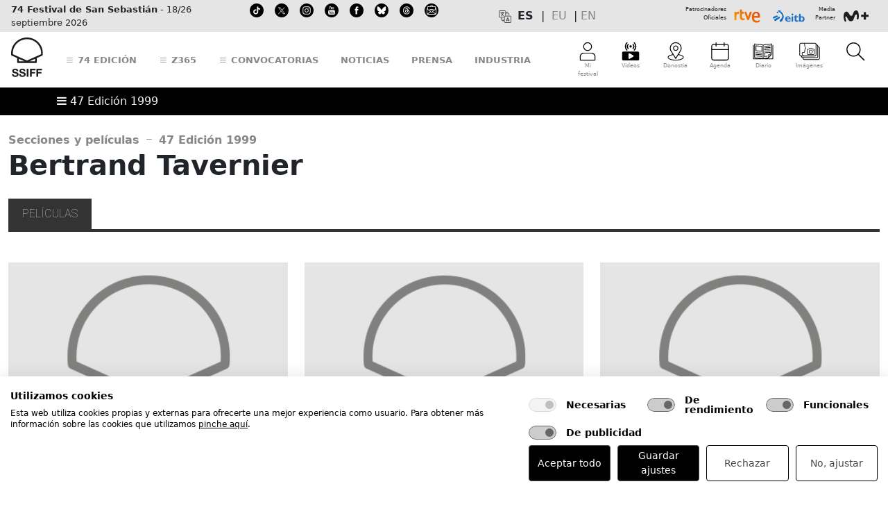

--- FILE ---
content_type: text/html; charset=UTF-8
request_url: https://www.sansebastianfestival.com/1999/secciones_y_peliculas/bertrand_tavernier/1/19249/es
body_size: 29448
content:




    <!doctype html>
    <html>
    <style type="text/css">

        .aviso {
            padding: 10px; background-color: #FFD2D3; font-size: 85%; font-weight: bold; line-height: 130%; margin-bottom: 20px
        }
		
		.mini-widget_copy__e5foiii {
			display: none !important;
		}
    </style>

    
    
<!-- desplegable link al soltar -->
<script type="text/javascript">
function MM_jumpMenu(targ,selObj,restore){ //v3.0
  eval(targ+".location='"+selObj.options[selObj.selectedIndex].value+"'");
  if (restore) selObj.selectedIndex=0;
}
</script>

<!--[if lt IE 7 ]><html class="ie ie6" lang="en"> <![endif]-->
<!--[if IE 7 ]><html class="ie ie7" lang="en"> <![endif]-->
<!--[if IE 8 ]><html class="ie ie8" lang="en"> <![endif]-->
<!--[if (gte IE 9)|!(IE)]><!--<html lang="en"> <![endif]-->
<head>
	<!-- cokies -->

				<html lang="es">										  
			<script src="https://consent.cookiefirst.com/sites/sansebastianfestival.com-53727ea3-ca45-4362-be03-9c3175ea65a7/consent.js"></script>





    <!-- Basic Page Needs -->
    <meta charset="UTF-8">
<!--    <title>-->
<!--        --><!--    </title>-->

    <!--    <meta name="description" content="--><!--">-->
<!--    <meta name="author" content="SSIFF">-->

    <!-- Mobile Specific Metas -->
    <meta name="viewport" content="width=device-width, initial-scale=1, maximum-scale=1, user-scalable=no,">

            <!-- Metadata SEO -->
        <title>Festival de San Sebastián</title>
        <meta name="author" content="SSIFF">
        <meta name="description" content="Bertrand Tavernier">
        <meta name="robots" content="index, follow">
        <link rel="canonical" href="https://www.sansebastianfestival.com:443/1999/secciones_y_peliculas/bertrand_tavernier/1/19249/es">
        <meta name="platform" content="chrome">
        
        <!-- Metadata para plataforma "chrome" -->
        <meta property="og:type" content="website"/>
        <meta property="og:title" content="Festival de San Sebastián" />
        <meta property="og:url" content="https://www.sansebastianfestival.com:443/1999/secciones_y_peliculas/bertrand_tavernier/1/19249/es" />
        <meta property="og:image" content="https://www.sansebastianfestival.com/admin_img/pag/nofoto_g.jpg?t=697283d050e13?" />
        <meta property="og:site_name" content="sansebastianfestival"/>
        <meta property="og:description" content="Bertrand Tavernier" />
        
    <!--<meta http-equiv="Content-Security-Policy" content="upgrade-insecure-requests">-->


	<!-- BOOTSTRAP -->
    <link href="/publica/css/bootstrap/css/bootstrap.min.css" rel="stylesheet" crossorigin="anonymous">
	
        <script type="text/javascript" src="/publica/js/masonry/masonry-latest.pkgd.min.js"></script>
	    <link href="/publica/views/publica/menu/css/71_bootstrap_custom.css?id=4" rel="stylesheet" crossorigin="anonymous">
				
    	<!--  <link href="/publica/views/publica/menu/css/bootstrap_custom.css?id=10" rel="stylesheet" crossorigin="anonymous"> -->
				
    <script src="/publica/css/bootstrap/js/bootstrap.bundle.min.js" crossorigin="anonymous"></script>

    <!-- Bootstrap ICONOS -->
	<link rel="stylesheet" href="/publica/css/bootstrap/bootstrap-icons-1.10.5/font/bootstrap-icons.css">		

    <!-- CSS -->

			<link rel="stylesheet" href="/publica/css/layout71.css?id=2">		
	    	
    <link rel="stylesheet" href="/publica/css/print66.css?id=7" type="text/css" media="print">


	

    <!--[if lt IE 9]>
        <script src="https://html5shim.googlecode.com/svn/trunk/html5.js"></script>
    <![endif]-->

    <!-- Favicons -->

	<link rel="icon" type="image/png" href="/publica/favicon/icon_16x16.png" sizes="16x16" />
	<link rel="icon" type="image/png" href="/publica/favicon/icon_32x32.png" sizes="32x32" />
	<link rel="icon" type="image/png" href="/publica/favicon/icon_64x64.png" sizes="64x64" />
	<link rel="icon" type="image/png" href="/publica/favicon/icon_128x128.png" sizes="128x128" />
	<link rel="icon" type="image/png" href="/publica/favicon/icon_256x256.png" sizes="256x256" />
	<link rel="icon" type="image/png" href="/publica/favicon/icon_512x512.png" sizes="512x512" />


    <link rel="shortcut icon" href="/publica/favicon/iconos.ico">

	<link rel="apple-touch-icon" href="/publica/favicon/apple-touch-icon_128x128.png" />
	<link rel="apple-touch-icon" sizes="16x16" href="/publica/favicon/apple-touch-icon_16x16.png" />
	<link rel="apple-touch-icon" sizes="29x29" href="/publica/favicon/apple-touch-icon_29x29.png" />
	<link rel="apple-touch-icon" sizes="32x32" href="/publica/favicon/apple-touch-icon_32x32.png" />
	<link rel="apple-touch-icon" sizes="40x40" href="/publica/favicon/apple-touch-icon_40x40.png" />
	<link rel="apple-touch-icon" sizes="50x50" href="/publica/favicon/apple-touch-icon_50x50.png" />
	<link rel="apple-touch-icon" sizes="57x57" href="/publica/favicon/apple-touch-icon_57x57.png" />
	<link rel="apple-touch-icon" sizes="60x60" href="/publica/favicon/apple-touch-icon_60x60.png" />
	<link rel="apple-touch-icon" sizes="72x72" href="/publica/favicon/apple-touch-icon_72x72.png" />
	<link rel="apple-touch-icon" sizes="76x76" href="/publica/favicon/apple-touch-icon_76x76.png" />
	<link rel="apple-touch-icon" sizes="128x128" href="/publica/favicon/apple-touch-icon_128x128.png" />
	<link rel="apple-touch-icon" sizes="256x256" href="/publica/favicon/apple-touch-icon_256x256.png" />
	<link rel="apple-touch-icon" sizes="512x512" href="/publica/favicon/apple-touch-icon_512x512.png" />





    <!-- Familia iconos -->
    <link rel="stylesheet" href="/publica/font-awesome/css/font-awesome.min.css">



    <!-- Google fonts -->
    <link href="https://fonts.googleapis.com/css?family=Roboto:100,100i,300,300i,400,400i,500,500i,700,700i,900,900i&amp;subset=cyrillic,cyrillic-ext,greek,greek-ext,latin-ext,vietnamese" rel="stylesheet">

    <link href='https://fonts.googleapis.com/css?family=Poppins:400,300,500,600,700' rel='stylesheet' type='text/css'>

    <link href='https://fonts.googleapis.com/css?family=Roboto+Condensed:300italic,400italic,700italic,400,700,300&subset=latin,latin-ext' rel='stylesheet' type='text/css'>
    
    <!-- OTROS VARIOS -->

 <!-- jQuery -->
   <script src="/publica/js/jquery-latest.pack.js" type="text/javascript" charset="utf-8"></script>

   <!-- jQuery extend -->
   <script src="/publica/js/jquery-extend.js" type="text/javascript" charset="utf-8"></script>

	<!-- Bundle menu -->
    <script id="menuBundleScript" type="text/javascript" src="/publica/js/mvc/build/menu/menu.bundle.js?lang=es&d=20260122210848"></script>

    <!-- jQuery UI -->
    <script>
    if (jQuery.ui) {

        console.log('jquery ui cargado con anterioridad');
    } else {

        $.when($("head").append("<link rel=stylesheet href=https://www.sansebastianfestival.com/publica/js/jquery-ui/js/jquery-ui-latest.min.css />")
            , $.ajax({
                url: "https://www.sansebastianfestival.com/publica/js/jquery-ui/js/jquery-ui-latest.min.js",
                dataType: "script",
                cache: true
            })).then(function () {
                console.log('jquery ui cargado en tiempo real');
            });
    }

	jQuery(function(){

        var menuView = new menu.MenuView();
        var menuModel = new menu.MenuModel();
        var menuController = new menu.MenuController({view: menuView, model: menuModel});
        //menuController.getView({
        //    name:'menuPublicoMovil',
        //    target: '#menuPublicoMovil',
        //    lang: '//',
        //    idEdicion: '//'
        //});

        menuController.setViewEvents({
            name:'menuPublicoMovil',
            lang: 'es',
            idEdicion: '47'
        });

    jQuery(window).scroll(function(){
        if(jQuery(this).scrollTop() > 150) {
            jQuery('#logo-img img')
                .css({'width':'49px','height':'30px'})
			jQuery('#logo-img-movil img')
                .css({'width':'107px','height':'28px'})
			jQuery('#ico-menu img')
                .css({'width':'30px','height':'20px'})
            jQuery('#ico-menu tex')
                .css({'display':'none'})   

        }
        if(jQuery(this).scrollTop() < 150) {
            jQuery('#logo-img img')
                .css({'width':'49px',
                	'height':'60px',
					'-webkit-transition':'all 0.5s ease',
					'-moz-transition':'all 0.5s ease',
					'-ms-transition':'all 0.5s ease',
					'-o-transition':'all 0.5s ease',
					'transition':'all 0.5s ease'
                	}) 
			jQuery('#logo-img-movil img')
                .css({'width':'133px',
                	'height':'35px',
					'-webkit-transition':'all 0.5s ease',
					'-moz-transition':'all 0.5s ease',
					'-ms-transition':'all 0.5s ease',
					'-o-transition':'all 0.5s ease',
					'transition':'all 0.5s ease'
                	}) 
			jQuery('#ico-menu img')
                .css({'width':'30px',
                	'height':'30px',
					'-webkit-transition':'all 0.5s ease',
					'-moz-transition':'all 0.5s ease',
					'-ms-transition':'all 0.5s ease',
					'-o-transition':'all 0.5s ease',
					'transition':'all 0.5s ease'
                	})  
			jQuery('#ico-menu tex')
                .css({'display':'block'})  
        }
    });
});
    </script>


    <script src="/publica/fonts/bentonsans/specimen_files/easytabs.js" type="text/javascript" charset="utf-8"></script>
    <link rel="stylesheet" href="/publica/fonts/bentonsans/stylesheet.css" type="text/css" charset="utf-8" />

    <script src="/publica/fonts/bulo/easytabs.js" type="text/javascript" charset="utf-8"></script>
    <link rel="stylesheet" href="/publica/fonts/bulo/stylesheet.css" type="text/css" charset="utf-8" />

    <link rel="stylesheet" href="/publica/fonts/GothamRounded/fonts.css" type="text/css" charset="utf-8" />

    <link rel="stylesheet" href="/publica/fonts/accidental/stylesheet.css" type="text/css" charset="utf-8" />

    <!-- COOKIES -->
   <script  src="/publica/js/cookies/cookies.js" type="text/javascript"></script>

    <!-- LIGHTVIEW 
    <script type="text/javascript" src="https://ajax.googleapis.com/ajax/libs/prototype/1/prototype.js"></script>
	<script type='text/javascript' src='https://ajax.googleapis.com/ajax/libs/scriptaculous/1/scriptaculous.js'></script>
	<script type="text/javascript" src="/publica/css/lightview/js/lightview.js"></script>
	<link rel="stylesheet" type="text/css" href="/publica/css/lightview/css/lightview.css" />
	-->

	<!-- Add fancyBox -->
	<link rel="stylesheet" href="/publica/js/fancyBox/source/jquery.fancybox.css?v=2.1.5" type="text/css" media="screen" />
	<script type="text/javascript" src="/publica/js/fancyBox/source/jquery.fancybox.pack.js?v=2.1.5"></script>

    <!-- Optionally add helpers - button, thumbnail and/or media -->
	<link rel="stylesheet" href="/publica/js/fancyBox/source/helpers/jquery.fancybox-buttons.css?v=1.0.5" type="text/css" media="screen" />
	<script type="text/javascript" src="/publica/js/fancyBox/source/helpers/jquery.fancybox-buttons.js?v=1.0.5"></script>
    <script type="text/javascript" src="/publica/js/fancyBox/source/helpers/jquery.fancybox-media.js?v=1.0.6"></script>

    <link rel="stylesheet" href="/publica/js/fancyBox/source/helpers/jquery.fancybox-thumbs.css?v=1.0.7" type="text/css" media="screen" />
    <script type="text/javascript" src="/publica/js/fancyBox/source/helpers/jquery.fancybox-thumbs.js?v=1.0.7"></script>

    <!-- TABS VERSION NATIGUA -->
    <script src="/css/SpryAssets/SpryTabbedPanels.js" type="text/javascript"></script>
    <link href="/css/SpryAssets/SpryTabbedPanels.css" rel="stylesheet" type="text/css" />

    <link rel="stylesheet" href="/publica/js/gallery-hugo/gallery.css" type="text/css" media="screen" />
	<script type="text/javascript" src="/publica/js/gallery-hugo/gallery.js?v=1.1"></script>

    <script>
        $(document).ready(function(){

            /* Solucion a problemas anclas usando bootstrap (anclas dejaron de funcionar) */
            $('a[href*="#"]').click(function() {

                if (location.pathname.replace(/^\//,'') == this.pathname.replace(/^\//,'') && location.hostname == this.hostname) {

                    var $target = $(this.hash);
                    $target = $target.length && $target || $('[name=' + this.hash.slice(1) +']');
                    if ($target.length) {

                        var targetOffset = $target.offset().top;
                        $('html,body').animate({scrollTop: targetOffset}, 1000);
                        return false;
                    }
                }
            });
        });
    </script>

    
	<style type="text/css">

.aIconos a{display:inline-block;position:relative;color:#87888a; text-decoration: none}
.aIconos a:after{content:'';position:absolute;width:100%;transform:scaleX(0);height:4px;bottom:0;left:0;background-color:#87888a;transform-origin:bottom right;transition:transform .25s ease-out; opacity: 1}
.aIconos a:hover:after{transform:scaleX(1);transform-origin:bottom left}

.alink a{display:inline-block;position:relative;color:#87888a; text-decoration: none;}
.alink a:after{content:'';position:absolute;width:100%;transform:scaleX(0);height:4px;bottom:0;left:0;background-color:#87888a;transform-origin:bottom right;transition:transform .25s ease-out; opacity: 1}
.alink a:hover:after{transform:scaleX(1);transform-origin:bottom left}

.alinkN a{display:inline-block;position:relative;color:#c3c4c6; text-decoration: none;}
.alinkN a:after{content:'';position:absolute;width:100%;transform:scaleX(0);height:4px;bottom:0;left:0;background-color:#c3c4c6;transform-origin:bottom right;transition:transform .25s ease-out; opacity: 1}
.alinkN a:hover:after{transform:scaleX(1);transform-origin:bottom left}



/* Progress bar */
#progress-bar {
  --scrollAmount: 0%;

  background-image: linear-gradient(120deg, #84fab0 0%, #8fd3f4 100%);
  width: var(--scrollAmount);

  /*  background: linear-gradient(to right, #F24E1E var(--scrollAmount), transparent 0);
  width: 100%; */

  height: 10px;
  position: fixed;
  top: 45;
}


</style>

</head>



<!-- Acreditacion -->
    
    <!-- Area profesional -->



    <body>
    <script async src="https://t.hspvst.com/tracking.php?id=2678&e=tracking"></script>
    

        
    <div class="fondo1">
        <div class="fondo2">

            <div id="chivato" style="display:none">
                <br>YEAR: 1999
                      <br>ID APARTADO: 4 
                      <br>APARTADO: secciones_y_peliculas
                      <br>SUBAPARTADO: 
                      <br>SECCION: bertrand_tavernier
                      <br>TABLE: 1
                      <br>ID: 19249
                      <br>LANGUAGE: es
                      <br>MAQUETACION: 
                      <br>TITULO: 
<br>RULE: 1            </div>




            <style type="text/css">
                .algo {display:inline-block; vertical-align: top; width:196px; margin-top: 40px; margin-left: 10px; -moz-box-shadow: inset 0 0 2px 2px #888; -webkit-box-shadow: inset 0 025px 2px #888; box-shadow: inset 0 0 2px 2px #888; -moz-border-radius: 15px; border-radius: 15px; padding: 7px;}


            </style>

            <body>

            
            

				
			
							
			<script src="https://cdn.userway.org/widget.js" data-account="aJMtDvahe5"></script>
			
				
            	

<div class="container-fluid d-print-none" style="background-color: #E5E5E5">
	<div class="container-xxl p-1 c01">
		<div class="d-flex align-items-center justify-content-between">
			<div class="col-1 col-sm-1 col-md-4 col-lg-6 col-xl-6 align-text-bottom d-flex" style="font-size: 0.8rem">
				
																																																																																																																								
				
				<div class="d-none d-xl-block me-2 alink" style="">
								<span class=""><strong>74 Festival de San Sebastián</strong> - 18/26 septiembre 2026</span>
								</div>

								
				
				<div class="d-none d-md-block d-xl-none me-2" style="">
								<span class=""><strong>74SSIFF</strong> - 18/26 septiembre 2026</span>
								</div>

																																																																
				
				<div class="d-none d-lg-block me-2 ms-2" style="">
				<a href="https://www.tiktok.com/@sansebastianfes" target="_blank" class="">								 <img src="/admin_img/pag/iconos/redes_00.svg" height="20" alt="TikTok" title="TikTok"><span class=""></span>
				</a>				</div>

																																																								
				
				<div class="d-none d-lg-block me-2 ms-2" style="">
				<a href="https://twitter.com/sansebastianfes" target="_blank" class="">								 <img src="/admin_img/pag/iconos/cabecera_20_es.svg" height="20" alt="twitter" title="twitter"><span class=""></span>
				</a>				</div>

																																																
				
				<div class="d-none d-lg-block me-2 ms-2" style="">
				<a href="https://instagram.com/sansebastianfes/" target="_blank" class="">								 <img src="/admin_img/pag/iconos/redes_03.svg" height="20" alt="instagram" title="instagram"><span class=""></span>
				</a>				</div>

																																																
				
				<div class="d-none d-lg-block me-2 ms-2" style="">
				<a href="https://www.youtube.com/channel/UC6ScD2J0bxxAQhbsWcjraRw" target="_blank" class="">								 <img src="/admin_img/pag/iconos/redes_04.svg" height="20" alt="youtube" title="youtube"><span class=""></span>
				</a>				</div>

																																																
				
				<div class="d-none d-lg-block me-2 ms-2" style="">
				<a href="https://www.facebook.com/sansebastianfestival" target="_blank" class="">								 <img src="/admin_img/pag/iconos/redes_01.svg" height="20" alt="facebook" title="facebook"><span class=""></span>
				</a>				</div>

																																																																
				
				<div class="d-none d-lg-block me-2 ms-2" style="">
				<a href="https://bsky.app/profile/sansebastianfestival.com" target="_blank" class="">								 <img src="/admin_img/pag/iconos/redes_bluesky.svg" height="20" alt="Bluesky" title="Bluesky"><span class=""></span>
				</a>				</div>

																																
				
				<div class="d-none d-lg-block me-2 ms-2" style="">
				<a href="https://www.threads.net/@sansebastianfes" target="_blank" class="">								 <img src="/admin_img/pag/iconos/redes_threads.svg" height="20" alt="Threads" title="Threads"><span class=""></span>
				</a>				</div>

																
				
				<div class="d-none d-lg-block me-2 ms-2" style="">
				<a href="https://www.sansebastianfestival.com/suscripcion_a_boletines/1/1548/es" target="" class="">								 <img src="/admin_img/pag/iconos/cabecera_75_es.svg" height="20" alt="suscripción a boletines" title="suscripción a boletines"><span class=""></span>
				</a>				</div>

								
				
				
				
			</div>
			

			
			
			<div class="col-1 col-sm-1 col-md-5 col-lg-3 col-xl-3  d-none d-md-flex justify-content-center align-text-bottom ">
				
								
				
				<div class="me-2" style="">
												 <img src="/admin_img/pag/iconos/cabecera_24_es.svg" height="20" alt="Idiomas" title="Idiomas"><span class=""></span>
								</div>

																																																																																																																																																																																																																																																																																																																																																																																																																																																																																																																								
				<div class="alink"><script>
                        function translationsChangeLanguage(lang){
                            setCookie('fssWeb_lang', lang, 365, '/');
                            document.getElementById('translationsNewLanguage').value = lang;
                            document.getElementById('formTranslationsChangeLanguage').submit();
                        }
                     </script>
                     
                     <form id='formTranslationsChangeLanguage' method='POST' action='' style='display:none'>
                        <input type='hidden' id='translationsNewLanguage' name='translationsNewLanguage' value='es'>
                     </form><div id='menu_cambio_idioma' version=''>
                            <div style='float: left; margin-right: 5px; font-weight: bold; text-transform: uppercase;'>
                                 es&nbsp;
                            </div>
                            <div style='float: left; margin-right: 5px; text-transform: uppercase;'>
                                |&nbsp;&nbsp;<a class='link_cambio_idioma_parte_publica' href='' idioma='eu' onclick='translationsChangeLanguage("eu"); return false;' title=Euskara>eu</a>&nbsp;&nbsp;|
                            </div>
                            <div style='float: left; margin-right: 5px; text-transform: uppercase;'>
                                <a class='link_cambio_idioma_parte_publica' href='' idioma='in' onclick='translationsChangeLanguage("in"); return false;' title=English>en</a>&nbsp;&nbsp;
                            </div>
                          </div></div>
			
			</div>
			<div class="col-10 col-sm-10 col-md-3 col-lg-3 col-xl-3 d-flex justify-content-end" style="font-size: 0.5rem">
				
				
																																																																																																																																								
				
				<div class="text-end" style="">
								<span class="">Patrocinadores<br>Oficiales</span>
								</div>

																																																																
				
				<div class="" style="">
				<a href="http://www.rtve.es/" target="_blank" class="">								 <img src="/admin_img/pag/iconos/logo_tve-2022.svg" height="30" alt="rtve" title="rtve"><span class=""></span>
				</a>				</div>

																																																																																								
				
				<div class="pe-2" style="">
				<a href="https://www.eitb.es" target="_blank" class="">								 <img src="/admin_img/pag/iconos/cabecera_74_es.svg" height="30" alt="eitb" title="eitb"><span class=""></span>
				</a>				</div>

																
				
				<div class="text-end" style="">
								<span class="">Media<br>Partner</span>
								</div>

																																																
				
				<div class="" style="">
				<a href="https://www.movistarplus.es" target="_blank" class="">								 <img src="/admin_img/pag/iconos/logo_movistar-2022.svg" height="30" alt="Movistar+" title="Movistar+"><span class=""></span>
				</a>				</div>

																																																																																																																																																																
				
				
				
				
				
			</div>
		</div>
	</div>
</div><div class="container-fluid sticky-top bg-white d-print-none">

	<div class="container-xxl p-1 c02">
		<div class="row align-items-center">
			<div class="col-6 col-md-6 col-lg-9 col-xl-8 align-middle d-flex justify-content-start align-items-center alink lh-lg">
				
																																																																																																																																																
					
					<a  class="d-block d-lg-none me-3 mt-1 mb-1" id="logo-img-movil" data-bs-toggle="offcanvas" data-bs-target="#menuSoloMovil" aria-controls="menuSoloMovil">
                                                    <img src="/admin_img/pag/iconos/ico_ssiff_menu_movil_logo.svg" alt="SSIFF" height="35" class="mb-1">
                        
                        <span class=""></span>
                    </a>
																																																																
					
					<a  class="d-none d-lg-block me-3 mt-1 mb-1" id="logo-img" href="/es" target="">
                                                    <img src="/admin_img/pag/iconos/ico_ssiff_general.svg" alt="SSIFF" height="60" class="mb-1">
                        
                        <span class=""></span>
                    </a>
																																																
					
					<a  class="d-none d-lg-block ms-3 me-3" id="" data-bs-toggle="offcanvas" data-bs-target="#menuEdicion" aria-controls="menuEdicion">
                        
                        <span class="fs-5 text-uppercase fw-bolder"><i class="bi bi-list"></i> 74 edición</span>
                    </a>
																																																								
					
					<a  class="d-none d-lg-block ms-3 me-3" id="" data-bs-toggle="offcanvas" data-bs-target="#menuZ365" aria-controls="menuZ365">
                        
                        <span class="fs-5 text-uppercase fw-bolder"><i class="bi bi-list"></i> Z365</span>
                    </a>
																																																
					
					<a  class="d-none d-lg-block ms-3 me-3" id="" data-bs-toggle="offcanvas" data-bs-target="#menuConvo" aria-controls="menuConvo">
                        
                        <span class="fs-5 text-uppercase fw-bolder"><i class="bi bi-list"></i> Convocatorias</span>
                    </a>
																																								
					
					<a  class="d-none d-lg-block ms-3 me-3" id="" href="/noticias/2/es" target="">
                        
                        <span class="fs-5 text-uppercase fw-bolder">Noticias</span>
                    </a>
																																																
					
					<a  class="d-none d-lg-block ms-3 me-3" id="" href="/2025/prensa/2/es" target="">
                        
                        <span class="fs-5 text-uppercase fw-bolder">Prensa</span>
                    </a>
																																
					
					<a  class="d-none d-lg-block ms-3 me-3" id="" href="/2025/industria/2/es" target="">
                        
                        <span class="fs-5 text-uppercase fw-bolder">Industria</span>
                    </a>
																																
			</div>
			
			<div class="col-6 col-md-6 col-lg-3 col-xl-4 align-top d-flex justify-content-end text-center aIconos" style="font-size: 0.5rem">
				
																																																																																																																																																													
					<a class="ps-3 ps-lg-2 ps-xl-3 pe-3 pe-lg-2 pe-xl-3 pt-2 pb-2 position-relative" id="ico-menu" data-bs-toggle="offcanvas" data-bs-target="#menuMiFestival" aria-controls="menuMiFestival" ><img src="/admin_img/pag/iconos/ico_ssiff_512_mifestival.svg" class="" alt="Mi festival" height="30">
						

						<span class="d-none d-md-block"><tex>Mi festival</tex></span></a>
																																																													
					<a class="d-block d-lg-none ps-3 ps-lg-2 ps-xl-3 pe-3 pe-lg-2 pe-xl-3 pt-2 pb-2" id="ico-menu" data-bs-toggle="offcanvas" data-bs-target="#offcanvasRight" aria-controls="offcanvasRight" ><img src="/admin_img/pag/iconos/cabecera_36_cabecera.svg" class="" alt="Más" height="30">
						

						<span class="d-none d-md-block"><tex>Más</tex></span></a>
																																																					
					<a class="d-none d-lg-block ps-3 ps-lg-2 ps-xl-3 pe-3 pe-lg-2 pe-xl-3 pt-2 pb-2" id="ico-menu" href="/2025/tv/6/es/t_1" target="" ><img src="/admin_img/pag/iconos/cabecera_37_es.svg" class="" alt="Vídeos" height="30">
						

						<span class="d-none d-md-block"><tex>Vídeos</tex></span></a>
																																																													
					<a class="d-none d-lg-block ps-3 ps-lg-2 ps-xl-3 pe-3 pe-lg-2 pe-xl-3 pt-2 pb-2" id="ico-menu" href="/donostia_san_sebastian/2/es" target="" ><img src="/admin_img/pag/iconos/ico_ssiff_512_donostia.svg" class="" alt="Donostia-San Sebastian" height="30">
						

						<span class="d-none d-md-block"><tex>Donostia</tex></span></a>
																																																					
					<a class="d-none d-lg-block ps-3 ps-lg-2 ps-xl-3 pe-3 pe-lg-2 pe-xl-3 pt-2 pb-2" id="ico-menu" href="/agenda/2/es" target="" ><img src="/admin_img/pag/iconos/ico_ssiff_512_agenda.svg" class="" alt="Agenda" height="30">
						

						<span class="d-none d-md-block"><tex>Agenda</tex></span></a>
																																																					
					<a class="d-none d-lg-block ps-3 ps-lg-2 ps-xl-3 pe-3 pe-lg-2 pe-xl-3 pt-2 pb-2" id="ico-menu" href="https://www.sansebastianfestival.com/2025/diario_del_festival/2/es" target="" ><img src="/admin_img/pag/iconos/cabecera_72_es.svg" class="" alt="" height="30">
						

						<span class="d-none d-md-block"><tex>Diario</tex></span></a>
													
					<a class="d-none d-lg-block ps-3 ps-lg-2 ps-xl-3 pe-3 pe-lg-2 pe-xl-3 pt-2 pb-2" id="ico-menu" href="https://www.sansebastianfestival.com/2025/materiales/4/1208/es/" target="" ><img src="/admin_img/pag/iconos/cabecera_73_es.svg" class="" alt="" height="30">
						

						<span class="d-none d-md-block"><tex>Imágenes</tex></span></a>
																					
					<a class="ps-3 ps-lg-2 ps-xl-3 pe-3 pe-lg-2 pe-xl-3 pt-2 pb-2" id="ico-menu" data-bs-toggle="offcanvas" data-bs-target="#menuBuscador" aria-controls="menuBuscador" ><img src="/admin_img/pag/iconos/ico_ssiff_512_buscar.svg" class="" alt="Buscar" height="30">
						

						<span class="d-none d-md-block"><tex></tex></span></a>
																																																																								
				
			</div>
		</div>
	</div>
</div>
<script id="menuBundleScript" type="text/javascript" src="/publica/js/mvc/build/menu/menu.bundle.js?lang=es&d=20260122210848"></script>
<link rel="stylesheet" type="text/css" href="/publica/views/menu/publico/menuPublicoEscritorio.css?d=20260122210848" media="screen" />

<script>
    $(document).ready(function(){

        var menuView = new menu.MenuView();
        var menuModel = new menu.MenuModel();
        var menuController = new menu.MenuController({view: menuView, model: menuModel});

        // Eventos para el menu publico version escritorio
        menuController.setViewEvents({
            name: 'menuPublicoEscritorio',
            lang: 'es',
            idEdicion: '47'
        });

        // Eventos para el menu publico "Mi Festival"
        menuController.setViewEvents({
            name: 'menuPublicoMiFestival',
            lang: 'es',
            idEdicion: '47'
        });

        // Vista menu "Mi festival"
        //menuController.getView({
        //    name: 'menuPublicoMiFestival',
        //    lang: '//',
        //    idEdicion: '//',
        //    target: '#containerMenuPublicoMiFestival'
        //});
    });
</script>

<div id="menuPublicoMovil" loaded="0">
    <style>
    #containerMenuPublicoMovil{  }
    #containerMenuPublicoMovil .fLeft { float: left; }
    #containerMenuPublicoMovil .fRight { float: right; }
    #containerMenuPublicoMovil .bold { font-weight: bold; }
    #containerMenuPublicoMovil .uppercase { text-transform: uppercase; }
    #containerMenuPublicoMovil .w5 { width: 5%; }
    #containerMenuPublicoMovil .w64 { width: 64%; }
    #containerMenuPublicoMovil .w94 { width: 94%; }
    #containerMenuPublicoMovil .mL1 { margin-left: 1%; }
    #containerMenuPublicoMovil .mL5px { margin-left: 5px; }
    #containerMenuPublicoMovil .mR5px { margin-right: 5px; }
    #containerMenuPublicoMovil .menuOption { padding: 7px 0px 7px 0px; }
    #containerMenuPublicoMovil .taCenter { text-align: center; }
    #containerMenuPublicoMovil .foto {
        background-repeat: no-repeat;
        background-size: contain;
        /*background-position: center center;*/
        display: inline-block;
        justify-content: center;
        align-items: center;
        width: 35%;
        height: 9%;
    }
</style>

<div class="offcanvas offcanvas-top" tabindex="-1" id="menuSoloMovil" aria-labelledby="offcanvasTopLabel" style="height: 100vh !important;">
    <div class="offcanvas-header align-items-start">
        <div class="offcanvas-title p-md-1 p-lg-3 align-middle fs-2" id="offcanvasTopLabel" style="width: 100%">
            <div class="row justify-content-between align-items-end">
                <div class="col-12 col-lg-5">
					
					<img src="/admin_img/pag/iconos/ico_ssiff_movil_logo.svg" alt="SSIFF" height="45" class="align-middle mb-1" title="ssiff">
					
                    
                </div>
                <div class="col-12 col-lg-7 text-md-start text-lg-end">
                 
                </div>
            </div>
        </div>

        <button type="button" class="btn-close" data-bs-dismiss="offcanvas" aria-label="Close"></button>
    </div>

    <div class="offcanvas-body">
        <div class="container-fluid ps-0 pe-4">
            <div class="row px-0">
                <div id="containerMenuPublicoMovil"></div>
            </div>
			
			<!--<div class="mt-4">
			<form class="d-flex mt-4 pt-4">
                <input class="form-control me-1" type="search" placeholder="Buscar..." aria-label="Buscar...">
                <button class="btn btn-primary" type="submit">
                    <i class="bi bi-search"></i>
                </button>
            </form>
			</div>-->
			
		
			<!--<div class="mt-4">
			<i class="bi bi-envelope-at"></i> Suscripción a boletines
			</div>-->
		
			<div class="mt-4">
				<a href="https://www.tiktok.com/@sansebastianfes" target="_blank" class="me-1"> <img src="https://www.sansebastianfestival.com/admin_img/pag/iconos/redes_00.svg" height="30" alt="TikTok" title="TikTok"></a>
				<a href="https://twitter.com/sansebastianfes" target="_blank" class="me-1"> <img src="https://www.sansebastianfestival.com/admin_img/pag/iconos/redes_02.svg" height="30" alt="twitter" title="twitter"></a>
				<a href="https://instagram.com/sansebastianfes/" target="_blank" class="me-1"> <img src="https://www.sansebastianfestival.com/admin_img/pag/iconos/redes_03.svg" height="30" alt="instagram" title="instagram"></a>
				<a href="https://www.facebook.com/sansebastianfestival" target="_blank" class="me-1"> <img src="https://www.sansebastianfestival.com/admin_img/pag/iconos/redes_01.svg" height="30" alt="facebook" title="facebook"></a>
				<a href="https://www.youtube.com/channel/UC6ScD2J0bxxAQhbsWcjraRw" target="_blank" class="me-1"> <img src="https://www.sansebastianfestival.com/admin_img/pag/iconos/redes_04.svg" height="30" alt="youtube" title="youtube"></a>
				  
				<a href="https://itunes.apple.com/us/app/festival-de-san-sebastian/id912783830?l=es&ls=1&mt=8" target="_blank" class="me-2"> <img src="https://www.sansebastianfestival.com/admin_img/pag/iconos/app_apple.svg" height="30" alt="app store" title="app store"></a>
				  
				<a href="https://play.google.com/store/apps/details?id=com.sansebastianfestival.app" target="_blank" class="me-0"> <img src="https://www.sansebastianfestival.com/admin_img/pag/iconos/app_google.svg" height="30" alt="google play" title="google play"></a>
				
			</div>
	
			<!--<div class="mt-4">
				<img src="/admin_img/pag/iconos/ico_ssiff_512_idiomas.svg" alt="Donostia-San Sebastian" height="30"> 
				<a class="ps-3 pe-3 pt-2 pb-2" ><tex>es</tex></a> 
				<a class="ps-3 pe-3 pt-2 pb-2" ><tex>eu</tex></a> 
				<a class="ps-3 pe-3 pt-2 pb-2" ><tex>en</tex></a>
			</div>-->
			
        </div>
    </div>
</div></div>


<div id="containerMenuPublicoEscritorio" class="alink">
    <div class="offcanvas offcanvas-top" tabindex="-1" id="menuEdicion" aria-labelledby="offcanvasTopLabel" style="height: 100vh !important;">
    <div class="offcanvas-header align-items-start">

	  <div class="offcanvas-title p-md-1 p-lg-3 border-bottom border-3 align-middle fs-2" id="offcanvasTopLabel" style="width: 100%">
		  <div class="row justify-content-between align-items-end">
			  <div class="col-12 col-lg-5">
		 		 <img src="https://www.sansebastianfestival.com/admin_img/cabecera/n_concha_blanca.svg" height="30" width="" style="filter: invert(); margin-top: -5px" alt="ssiff" title="ssiff"  class="align-middle"> <strong><a href="/es">74 Festival de San Sebastián</a></strong> <br><span class="fs-6">18/26 septiembre 2026</span>
			  </div>
			  <div class="col-12 col-lg-7 mb-2  text-md-start text-lg-end alinkN">
			
				  
				  







			  </div>
		  </div>
	  </div>

    <button type="button" class="btn-close" data-bs-dismiss="offcanvas" aria-label="Close"></button>
  </div>

    <div class="offcanvas-body">

    <div class="container-fluid px-0">
		<div class="row p-0 p-md-3 align-items-start" style="font-size: 85%">

                
				<div class="col-12 col-md-4 col-lg-3 px-4">
                                <div class="menuOption " idMenu="2004" style="margin-left: 0px;">

                <div class="fLeft w100">
                    <div class="d-none d-md-block" style="width: 100%; height:6vh; height: 15vh; background-position: center; background-repeat: no-repeat; background-size: cover; background-image:url(/admin_img/img/menu/g/menu_1243.jpg?d=20260122210848;"></div>
                    <div class="fLeft w100">
                        <div class="iconoYNombre bgColorBlack p-2 fontSize120">
                            <div class="fLeft icono me-2 text-white" style="">
                                                            </div>

                            <div class="fLeft nombre bold uppercase text-capitalize text-white" style="">
                                El Festival                            </div>

                            <div style="clear: both;"></div>
                        </div>

                        <div class="descripcion text-secondary" style="">
                                                    </div>
                    </div>

                    <div style="clear: both;"></div>
                </div>

                
                <div style="clear: both;"></div>

                <div class="children " style="display: block">
                                <div class="menuOption border-bottom border-top border-black border-2 ps-1 py-2 mt-4" idMenu="2011" style="margin-left: 5px;">

                <div class="fLeft w94">
                    
                    <div class="fLeft">
                        <div class="iconoYNombre">
                            <div class="fLeft icono " style="">
                                                            </div>

                            <div class="fLeft nombre text-uppercase" style="">
                                Organización                            </div>

                            <div style="clear: both;"></div>
                        </div>

                        <div class="descripcion " style="">
                                                    </div>
                    </div>

                    <div style="clear: both;"></div>
                </div>

                <div class="fRight w5 mL1 taCenter">
                                <a class="angleLink" collapsed="1" href="" onclick="return false;" style="text-decoration: none;">
                                    <i class="fa fa-angle-right" aria-hidden="true" style="font-size: 125%; color: black;"></i>
                                </a>
                             </div>
                <div style="clear: both;"></div>

                <div class="children " style="display: none">
                                <div class="menuOption border-bottom border-top border-black border-1 ps-1 py-1 mt-2 ms-4" idMenu="2026" style="margin-left: 10px;">

                <div class="fLeft w94">
                    
                    <div class="fLeft">
                        <div class="iconoYNombre">
                            <div class="fLeft icono " style="">
                                                            </div>

                            <div class="fLeft nombre " style="">
                                <a href="/organizacion/1/30/es" style="text-decoration: none;" >Contacto</a>                            </div>

                            <div style="clear: both;"></div>
                        </div>

                        <div class="descripcion " style="">
                                                    </div>
                    </div>

                    <div style="clear: both;"></div>
                </div>

                
                <div style="clear: both;"></div>

                <div class="children " style="display: block">
                                    </div>
            </div>
                    <div class="menuOption border-bottom border-black border-1 ps-1 py-1 ms-4" idMenu="2027" style="margin-left: 10px;">

                <div class="fLeft w94">
                    
                    <div class="fLeft">
                        <div class="iconoYNombre">
                            <div class="fLeft icono " style="">
                                                            </div>

                            <div class="fLeft nombre " style="">
                                <a href="/organizacion/1/31/es" style="text-decoration: none;" >Quién es quién</a>                            </div>

                            <div style="clear: both;"></div>
                        </div>

                        <div class="descripcion " style="">
                                                    </div>
                    </div>

                    <div style="clear: both;"></div>
                </div>

                
                <div style="clear: both;"></div>

                <div class="children " style="display: block">
                                    </div>
            </div>
                    <div class="menuOption border-bottom border-black border-1 ps-1 py-1 ms-4" idMenu="2028" style="margin-left: 10px;">

                <div class="fLeft w94">
                    
                    <div class="fLeft">
                        <div class="iconoYNombre">
                            <div class="fLeft icono " style="">
                                                            </div>

                            <div class="fLeft nombre " style="">
                                <a href="/organizacion/1/33/es" style="text-decoration: none;" >Red internacional de delegados</a>                            </div>

                            <div style="clear: both;"></div>
                        </div>

                        <div class="descripcion " style="">
                                                    </div>
                    </div>

                    <div style="clear: both;"></div>
                </div>

                
                <div style="clear: both;"></div>

                <div class="children " style="display: block">
                                    </div>
            </div>
                    <div class="menuOption border-bottom border-black border-1 ps-1 py-1 ms-4" idMenu="2029" style="margin-left: 10px;">

                <div class="fLeft w94">
                    
                    <div class="fLeft">
                        <div class="iconoYNombre">
                            <div class="fLeft icono " style="">
                                                            </div>

                            <div class="fLeft nombre " style="">
                                <a href="/organizacion/logotipo/1/19312/es" style="text-decoration: none;" >Logotipo</a>                            </div>

                            <div style="clear: both;"></div>
                        </div>

                        <div class="descripcion " style="">
                                                    </div>
                    </div>

                    <div style="clear: both;"></div>
                </div>

                
                <div style="clear: both;"></div>

                <div class="children " style="display: block">
                                    </div>
            </div>
                    <div class="menuOption border-bottom border-black border-1 ps-1 py-1 ms-4" idMenu="2030" style="margin-left: 10px;">

                <div class="fLeft w94">
                    
                    <div class="fLeft">
                        <div class="iconoYNombre">
                            <div class="fLeft icono " style="">
                                                            </div>

                            <div class="fLeft nombre " style="">
                                <a href="/organizacion/1/9561/es" style="text-decoration: none;" >Las tres áreas del Festival</a>                            </div>

                            <div style="clear: both;"></div>
                        </div>

                        <div class="descripcion " style="">
                                                    </div>
                    </div>

                    <div style="clear: both;"></div>
                </div>

                
                <div style="clear: both;"></div>

                <div class="children " style="display: block">
                                    </div>
            </div>
                    <div class="menuOption border-bottom border-black border-1 ps-1 py-1 ms-4" idMenu="2031" style="margin-left: 10px;">

                <div class="fLeft w94">
                    
                    <div class="fLeft">
                        <div class="iconoYNombre">
                            <div class="fLeft icono " style="">
                                                            </div>

                            <div class="fLeft nombre " style="">
                                <a href="/organizacion/1/20849/es" style="text-decoration: none;" >Sostenibilidad</a>                            </div>

                            <div style="clear: both;"></div>
                        </div>

                        <div class="descripcion " style="">
                                                    </div>
                    </div>

                    <div style="clear: both;"></div>
                </div>

                
                <div style="clear: both;"></div>

                <div class="children " style="display: block">
                                    </div>
            </div>
                    <div class="menuOption border-bottom border-black border-1 ps-1 py-1 ms-4" idMenu="2033" style="margin-left: 10px;">

                <div class="fLeft w94">
                    
                    <div class="fLeft">
                        <div class="iconoYNombre">
                            <div class="fLeft icono " style="">
                                                            </div>

                            <div class="fLeft nombre " style="">
                                <a href="/contrataciones/1/127/es" style="text-decoration: none;" >Perfl del contratante</a>                            </div>

                            <div style="clear: both;"></div>
                        </div>

                        <div class="descripcion " style="">
                                                    </div>
                    </div>

                    <div style="clear: both;"></div>
                </div>

                
                <div style="clear: both;"></div>

                <div class="children " style="display: block">
                                    </div>
            </div>
                    <div class="menuOption border-bottom border-black border-1 ps-1 py-1 ms-4 mb-4" idMenu="2034" style="margin-left: 10px;">

                <div class="fLeft w94">
                    
                    <div class="fLeft">
                        <div class="iconoYNombre">
                            <div class="fLeft icono " style="">
                                                            </div>

                            <div class="fLeft nombre " style="">
                                <a href="/envia_tu_cv/1/4226/es" style="text-decoration: none;" >Envía tu CV</a>                            </div>

                            <div style="clear: both;"></div>
                        </div>

                        <div class="descripcion " style="">
                                                    </div>
                    </div>

                    <div style="clear: both;"></div>
                </div>

                
                <div style="clear: both;"></div>

                <div class="children " style="display: block">
                                    </div>
            </div>
                        </div>
            </div>
                    <div class="menuOption border-bottom border-3 border-black ps-1 py-2" idMenu="2012" style="margin-left: 5px;">

                <div class="fLeft w94">
                    
                    <div class="fLeft">
                        <div class="iconoYNombre">
                            <div class="fLeft icono " style="">
                                                            </div>

                            <div class="fLeft nombre text-uppercase" style="">
                                <a href="/2026/registro_de_peliculas/1/3514/es" style="text-decoration: none;" >Inscripción de películas y proyectos</a>                            </div>

                            <div style="clear: both;"></div>
                        </div>

                        <div class="descripcion " style="">
                                                    </div>
                    </div>

                    <div style="clear: both;"></div>
                </div>

                
                <div style="clear: both;"></div>

                <div class="children " style="display: block">
                                    </div>
            </div>
                    <div class="menuOption border-bottom border-3 border-black ps-1 py-2" idMenu="2013" style="margin-left: 5px;">

                <div class="fLeft w94">
                    
                    <div class="fLeft">
                        <div class="iconoYNombre">
                            <div class="fLeft icono d-none" style="">
                                <i class="bi bi-person-badge"></i>                             </div>

                            <div class="fLeft nombre text-uppercase" style="">
                                Acreditaciones                            </div>

                            <div style="clear: both;"></div>
                        </div>

                        <div class="descripcion " style="">
                                                    </div>
                    </div>

                    <div style="clear: both;"></div>
                </div>

                <div class="fRight w5 mL1 taCenter">
                                <a class="angleLink" collapsed="0" href="" onclick="return false;" style="text-decoration: none;">
                                    <i class="fa fa-angle-down" aria-hidden="true" style="font-size: 125%; color: black;"></i>
                                </a>
                             </div>
                <div style="clear: both;"></div>

                <div class="children d-block" style="display: none">
                                <div class="menuOption menuOption border-bottom border-top border-black border-1 ps-1 py-1 mt-2 ms-4" idMenu="2037" style="margin-left: 10px;">

                <div class="fLeft w94">
                    
                    <div class="fLeft">
                        <div class="iconoYNombre">
                            <div class="fLeft icono " style="">
                                                            </div>

                            <div class="fLeft nombre " style="">
                                <a href="/acreditaciones/1/39/es" style="text-decoration: none;" >Prensa</a>                            </div>

                            <div style="clear: both;"></div>
                        </div>

                        <div class="descripcion " style="">
                                                    </div>
                    </div>

                    <div style="clear: both;"></div>
                </div>

                
                <div style="clear: both;"></div>

                <div class="children " style="display: block">
                                    </div>
            </div>
                    <div class="menuOption menuOption border-bottom border-black border-1 ps-1 py-1 ms-4" idMenu="2038" style="margin-left: 10px;">

                <div class="fLeft w94">
                    
                    <div class="fLeft">
                        <div class="iconoYNombre">
                            <div class="fLeft icono " style="">
                                                            </div>

                            <div class="fLeft nombre " style="">
                                <a href="/acreditaciones/1/40/es" style="text-decoration: none;" >Industria</a>                            </div>

                            <div style="clear: both;"></div>
                        </div>

                        <div class="descripcion " style="">
                                                    </div>
                    </div>

                    <div style="clear: both;"></div>
                </div>

                
                <div style="clear: both;"></div>

                <div class="children " style="display: block">
                                    </div>
            </div>
                    <div class="menuOption menuOption border-bottom border-black border-1 ps-1 py-1 ms-4 mb-4" idMenu="2039" style="margin-left: 10px;">

                <div class="fLeft w94">
                    
                    <div class="fLeft">
                        <div class="iconoYNombre">
                            <div class="fLeft icono " style="">
                                                            </div>

                            <div class="fLeft nombre " style="">
                                <a href="/acreditaciones/1/41/es" style="text-decoration: none;" >Organismos y actividades culturales</a>                            </div>

                            <div style="clear: both;"></div>
                        </div>

                        <div class="descripcion " style="">
                                                    </div>
                    </div>

                    <div style="clear: both;"></div>
                </div>

                
                <div style="clear: both;"></div>

                <div class="children " style="display: block">
                                    </div>
            </div>
                        </div>
            </div>
                    <div class="menuOption border-bottom border-3 border-black ps-1 py-2" idMenu="2014" style="margin-left: 5px;">

                <div class="fLeft w94">
                    
                    <div class="fLeft">
                        <div class="iconoYNombre">
                            <div class="fLeft icono d-none" style="">
                                <i class="bi bi-ticket-perforated"></i>                             </div>

                            <div class="fLeft nombre text-uppercase" style="">
                                <a href="/entradas/1/43/es" style="text-decoration: none;" >Entradas</a>                            </div>

                            <div style="clear: both;"></div>
                        </div>

                        <div class="descripcion " style="">
                                                    </div>
                    </div>

                    <div style="clear: both;"></div>
                </div>

                
                <div style="clear: both;"></div>

                <div class="children " style="display: block">
                                    </div>
            </div>
                    <div class="menuOption border-bottom border-3 border-black ps-1 py-2" idMenu="2015" style="margin-left: 5px;">

                <div class="fLeft w94">
                    
                    <div class="fLeft">
                        <div class="iconoYNombre">
                            <div class="fLeft icono " style="">
                                                            </div>

                            <div class="fLeft nombre text-uppercase" style="">
                                Publicaciones                            </div>

                            <div style="clear: both;"></div>
                        </div>

                        <div class="descripcion " style="">
                                                    </div>
                    </div>

                    <div style="clear: both;"></div>
                </div>

                <div class="fRight w5 mL1 taCenter">
                                <a class="angleLink" collapsed="1" href="" onclick="return false;" style="text-decoration: none;">
                                    <i class="fa fa-angle-right" aria-hidden="true" style="font-size: 125%; color: black;"></i>
                                </a>
                             </div>
                <div style="clear: both;"></div>

                <div class="children " style="display: none">
                                <div class="menuOption menuOption border-bottom border-top border-black border-1 ps-1 py-1 mt-2 ms-4" idMenu="2040" style="margin-left: 10px;">

                <div class="fLeft w94">
                    
                    <div class="fLeft">
                        <div class="iconoYNombre">
                            <div class="fLeft icono " style="">
                                                            </div>

                            <div class="fLeft nombre " style="">
                                <a href="/tienda/2/es" style="text-decoration: none;" >Libros y publicaciones digitales</a>                            </div>

                            <div style="clear: both;"></div>
                        </div>

                        <div class="descripcion " style="">
                                                    </div>
                    </div>

                    <div style="clear: both;"></div>
                </div>

                
                <div style="clear: both;"></div>

                <div class="children " style="display: block">
                                    </div>
            </div>
                    <div class="menuOption menuOption border-bottom border-black border-1 ps-1 py-1 ms-4" idMenu="2041" style="margin-left: 10px;">

                <div class="fLeft w94">
                    
                    <div class="fLeft">
                        <div class="iconoYNombre">
                            <div class="fLeft icono " style="">
                                                            </div>

                            <div class="fLeft nombre " style="">
                                <a href="/diario_del_festival/2/es" style="text-decoration: none;" >Diario del Festival</a>                            </div>

                            <div style="clear: both;"></div>
                        </div>

                        <div class="descripcion " style="">
                                                    </div>
                    </div>

                    <div style="clear: both;"></div>
                </div>

                
                <div style="clear: both;"></div>

                <div class="children " style="display: block">
                                    </div>
            </div>
                    <div class="menuOption menuOption border-bottom border-black border-1 ps-1 py-1 ms-4" idMenu="2042" style="margin-left: 10px;">

                <div class="fLeft w94">
                    
                    <div class="fLeft">
                        <div class="iconoYNombre">
                            <div class="fLeft icono " style="">
                                                            </div>

                            <div class="fLeft nombre " style="">
                                <a href="/prensa/podcast/1/19867/es" style="text-decoration: none;" >Podcast</a>                            </div>

                            <div style="clear: both;"></div>
                        </div>

                        <div class="descripcion " style="">
                                                    </div>
                    </div>

                    <div style="clear: both;"></div>
                </div>

                
                <div style="clear: both;"></div>

                <div class="children " style="display: block">
                                    </div>
            </div>
                    <div class="menuOption menuOption border-bottom border-black border-1 ps-1 py-1 ms-4 mb-4" idMenu="2231" style="margin-left: 10px;">

                <div class="fLeft w94">
                    
                    <div class="fLeft">
                        <div class="iconoYNombre">
                            <div class="fLeft icono " style="">
                                                            </div>

                            <div class="fLeft nombre " style="">
                                <a href="/2025/la_edicion/1/22596/es" style="text-decoration: none;" >Playlist</a>                            </div>

                            <div style="clear: both;"></div>
                        </div>

                        <div class="descripcion " style="">
                                                    </div>
                    </div>

                    <div style="clear: both;"></div>
                </div>

                
                <div style="clear: both;"></div>

                <div class="children " style="display: block">
                                    </div>
            </div>
                        </div>
            </div>
                    <div class="menuOption border-bottom border-3 border-black ps-1 py-2" idMenu="2142" style="margin-left: 5px;">

                <div class="fLeft w94">
                    
                    <div class="fLeft">
                        <div class="iconoYNombre">
                            <div class="fLeft icono " style="">
                                <i class="bi bi-box-arrow-in-up-right me-2"></i>                             </div>

                            <div class="fLeft nombre text-uppercase" style="">
                                <a href="https://ssiff.dendashop.com/" style="text-decoration: none;" target="_blank">Merchandising</a>                            </div>

                            <div style="clear: both;"></div>
                        </div>

                        <div class="descripcion " style="">
                                                    </div>
                    </div>

                    <div style="clear: both;"></div>
                </div>

                
                <div style="clear: both;"></div>

                <div class="children " style="display: block">
                                    </div>
            </div>
                    <div class="menuOption border-bottom border-3 border-black ps-1 py-2" idMenu="2016" style="margin-left: 5px;">

                <div class="fLeft w94">
                    
                    <div class="fLeft">
                        <div class="iconoYNombre">
                            <div class="fLeft icono d-none" style="">
                                                            </div>

                            <div class="fLeft nombre text-uppercase" style="">
                                Patrocinios y colaboraciones                            </div>

                            <div style="clear: both;"></div>
                        </div>

                        <div class="descripcion " style="">
                                                    </div>
                    </div>

                    <div style="clear: both;"></div>
                </div>

                <div class="fRight w5 mL1 taCenter">
                                <a class="angleLink" collapsed="0" href="" onclick="return false;" style="text-decoration: none;">
                                    <i class="fa fa-angle-down" aria-hidden="true" style="font-size: 125%; color: black;"></i>
                                </a>
                             </div>
                <div style="clear: both;"></div>

                <div class="children d-block" style="display: none">
                                <div class="menuOption menuOption border-bottom border-top border-black border-1 ps-1 py-1 mt-2 ms-4" idMenu="2044" style="margin-left: 10px;">

                <div class="fLeft w94">
                    
                    <div class="fLeft">
                        <div class="iconoYNombre">
                            <div class="fLeft icono " style="">
                                                            </div>

                            <div class="fLeft nombre " style="">
                                <a href="/patrocinadores/2/es" style="text-decoration: none;" >Patrocinadores</a>                            </div>

                            <div style="clear: both;"></div>
                        </div>

                        <div class="descripcion " style="">
                                                    </div>
                    </div>

                    <div style="clear: both;"></div>
                </div>

                
                <div style="clear: both;"></div>

                <div class="children " style="display: block">
                                    </div>
            </div>
                    <div class="menuOption menuOption border-bottom border-black border-1 ps-1 py-1 ms-4" idMenu="2233" style="margin-left: 10px;">

                <div class="fLeft w94">
                    
                    <div class="fLeft">
                        <div class="iconoYNombre">
                            <div class="fLeft icono " style="">
                                                            </div>

                            <div class="fLeft nombre " style="">
                                <a href="/instituciones/2/es" style="text-decoration: none;" >Instituciones y entidades</a>                            </div>

                            <div style="clear: both;"></div>
                        </div>

                        <div class="descripcion " style="">
                                                    </div>
                    </div>

                    <div style="clear: both;"></div>
                </div>

                
                <div style="clear: both;"></div>

                <div class="children " style="display: block">
                                    </div>
            </div>
                    <div class="menuOption menuOption border-bottom border-black border-1 ps-1 py-1 ms-4" idMenu="2045" style="margin-left: 10px;">

                <div class="fLeft w94">
                    
                    <div class="fLeft">
                        <div class="iconoYNombre">
                            <div class="fLeft icono " style="">
                                                            </div>

                            <div class="fLeft nombre " style="">
                                <a href="/colaboradores/2/es" style="text-decoration: none;" >Colaboradores</a>                            </div>

                            <div style="clear: both;"></div>
                        </div>

                        <div class="descripcion " style="">
                                                    </div>
                    </div>

                    <div style="clear: both;"></div>
                </div>

                
                <div style="clear: both;"></div>

                <div class="children " style="display: block">
                                    </div>
            </div>
                    <div class="menuOption menuOption border-bottom border-black border-1 ps-1 py-1 ms-4" idMenu="2043" style="margin-left: 10px;">

                <div class="fLeft w94">
                    
                    <div class="fLeft">
                        <div class="iconoYNombre">
                            <div class="fLeft icono " style="">
                                                            </div>

                            <div class="fLeft nombre " style="">
                                <a href="/patrocinadores/1/139/es" style="text-decoration: none;" >Branding en el Festival</a>                            </div>

                            <div style="clear: both;"></div>
                        </div>

                        <div class="descripcion " style="">
                                                    </div>
                    </div>

                    <div style="clear: both;"></div>
                </div>

                
                <div style="clear: both;"></div>

                <div class="children " style="display: block">
                                    </div>
            </div>
                        </div>
            </div>
                        </div>
            </div>
        				</div>

				<div class="col-12 col-md-4 col-lg-3 px-4">
                                <div class="menuOption " idMenu="2005" style="margin-left: 0px;">

                <div class="fLeft w100">
                    <div class="d-none d-md-block" style="width: 100%; height:6vh; height: 15vh; background-position: center; background-repeat: no-repeat; background-size: cover; background-image:url(/admin_img/img/menu/g/menu_1244.jpg?d=20260122210848;"></div>
                    <div class="fLeft w100">
                        <div class="iconoYNombre bgColorBlack p-2 fontSize120">
                            <div class="fLeft icono me-2 text-white" style="">
                                                            </div>

                            <div class="fLeft nombre bold uppercase text-capitalize text-white" style="">
                                Secciones                            </div>

                            <div style="clear: both;"></div>
                        </div>

                        <div class="descripcion text-secondary" style="">
                                                    </div>
                    </div>

                    <div style="clear: both;"></div>
                </div>

                
                <div style="clear: both;"></div>

                <div class="children " style="display: block">
                                <div class="menuOption border-bottom border-top border-black border-2 ps-1 py-2 mt-4" idMenu="2017" style="margin-left: 5px;">

                <div class="fLeft w94">
                    
                    <div class="fLeft">
                        <div class="iconoYNombre">
                            <div class="fLeft icono " style="">
                                                            </div>

                            <div class="fLeft nombre text-uppercase" style="">
                                Películas                            </div>

                            <div style="clear: both;"></div>
                        </div>

                        <div class="descripcion " style="">
                                                    </div>
                    </div>

                    <div style="clear: both;"></div>
                </div>

                <div class="fRight w5 mL1 taCenter">
                                <a class="angleLink" collapsed="0" href="" onclick="return false;" style="text-decoration: none;">
                                    <i class="fa fa-angle-down" aria-hidden="true" style="font-size: 125%; color: black;"></i>
                                </a>
                             </div>
                <div style="clear: both;"></div>

                <div class="children d-block" style="display: none">
                                <div class="menuOption menuOption border-bottom border-top border-black border-1 ps-1 py-1 mt-2 ms-4" idMenu="2046" style="margin-left: 10px;">

                <div class="fLeft w94">
                    
                    <div class="fLeft">
                        <div class="iconoYNombre">
                            <div class="fLeft icono " style="">
                                                            </div>

                            <div class="fLeft nombre " style="">
                                <a href="/2026/secciones_y_peliculas/1/23047/es" style="text-decoration: none;" >Sección Oficial</a>                            </div>

                            <div style="clear: both;"></div>
                        </div>

                        <div class="descripcion " style="">
                                                    </div>
                    </div>

                    <div style="clear: both;"></div>
                </div>

                
                <div style="clear: both;"></div>

                <div class="children " style="display: block">
                                    </div>
            </div>
                    <div class="menuOption menuOption border-bottom border-black border-1 ps-1 py-1 ms-4" idMenu="2048" style="margin-left: 10px;">

                <div class="fLeft w94">
                    
                    <div class="fLeft">
                        <div class="iconoYNombre">
                            <div class="fLeft icono " style="">
                                                            </div>

                            <div class="fLeft nombre " style="">
                                <a href="/2026/secciones_y_peliculas/1/23049/es" style="text-decoration: none;" >New Directors </a>                            </div>

                            <div style="clear: both;"></div>
                        </div>

                        <div class="descripcion " style="">
                                                    </div>
                    </div>

                    <div style="clear: both;"></div>
                </div>

                
                <div style="clear: both;"></div>

                <div class="children " style="display: block">
                                    </div>
            </div>
                    <div class="menuOption menuOption border-bottom border-black border-1 ps-1 py-1 ms-4" idMenu="2049" style="margin-left: 10px;">

                <div class="fLeft w94">
                    
                    <div class="fLeft">
                        <div class="iconoYNombre">
                            <div class="fLeft icono " style="">
                                                            </div>

                            <div class="fLeft nombre " style="">
                                <a href="/2026/secciones_y_peliculas/1/23051/es" style="text-decoration: none;" >Horizontes Latinos </a>                            </div>

                            <div style="clear: both;"></div>
                        </div>

                        <div class="descripcion " style="">
                                                    </div>
                    </div>

                    <div style="clear: both;"></div>
                </div>

                
                <div style="clear: both;"></div>

                <div class="children " style="display: block">
                                    </div>
            </div>
                    <div class="menuOption menuOption border-bottom border-black border-1 ps-1 py-1 ms-4" idMenu="2050" style="margin-left: 10px;">

                <div class="fLeft w94">
                    
                    <div class="fLeft">
                        <div class="iconoYNombre">
                            <div class="fLeft icono " style="">
                                                            </div>

                            <div class="fLeft nombre " style="">
                                <a href="/2026/secciones_y_peliculas/1/23052/es" style="text-decoration: none;" >Zabaltegi-Tabakalera </a>                            </div>

                            <div style="clear: both;"></div>
                        </div>

                        <div class="descripcion " style="">
                                                    </div>
                    </div>

                    <div style="clear: both;"></div>
                </div>

                
                <div style="clear: both;"></div>

                <div class="children " style="display: block">
                                    </div>
            </div>
                    <div class="menuOption menuOption border-bottom border-black border-1 ps-1 py-1 ms-4" idMenu="2051" style="margin-left: 10px;">

                <div class="fLeft w94">
                    
                    <div class="fLeft">
                        <div class="iconoYNombre">
                            <div class="fLeft icono " style="">
                                                            </div>

                            <div class="fLeft nombre " style="">
                                <a href="/2026/secciones_y_peliculas/1/23053/es" style="text-decoration: none;" >Perlak </a>                            </div>

                            <div style="clear: both;"></div>
                        </div>

                        <div class="descripcion " style="">
                                                    </div>
                    </div>

                    <div style="clear: both;"></div>
                </div>

                
                <div style="clear: both;"></div>

                <div class="children " style="display: block">
                                    </div>
            </div>
                    <div class="menuOption menuOption border-bottom border-black border-1 ps-1 py-1 ms-4" idMenu="2052" style="margin-left: 10px;">

                <div class="fLeft w94">
                    
                    <div class="fLeft">
                        <div class="iconoYNombre">
                            <div class="fLeft icono " style="">
                                                            </div>

                            <div class="fLeft nombre " style="">
                                <a href="/2026/secciones_y_peliculas/1/23054/es" style="text-decoration: none;" >Nest </a>                            </div>

                            <div style="clear: both;"></div>
                        </div>

                        <div class="descripcion " style="">
                                                    </div>
                    </div>

                    <div style="clear: both;"></div>
                </div>

                
                <div style="clear: both;"></div>

                <div class="children " style="display: block">
                                    </div>
            </div>
                    <div class="menuOption menuOption border-bottom border-black border-1 ps-1 py-1 ms-4" idMenu="2054" style="margin-left: 10px;">

                <div class="fLeft w94">
                    
                    <div class="fLeft">
                        <div class="iconoYNombre">
                            <div class="fLeft icono " style="">
                                                            </div>

                            <div class="fLeft nombre " style="">
                                <a href="/2026/secciones_y_peliculas/1/23055/es" style="text-decoration: none;" >Culinary Zinema </a>                            </div>

                            <div style="clear: both;"></div>
                        </div>

                        <div class="descripcion " style="">
                                                    </div>
                    </div>

                    <div style="clear: both;"></div>
                </div>

                
                <div style="clear: both;"></div>

                <div class="children " style="display: block">
                                    </div>
            </div>
                    <div class="menuOption menuOption border-bottom border-black border-1 ps-1 py-1 ms-4" idMenu="2240" style="margin-left: 10px;">

                <div class="fLeft w94">
                    
                    <div class="fLeft">
                        <div class="iconoYNombre">
                            <div class="fLeft icono " style="">
                                                            </div>

                            <div class="fLeft nombre " style="">
                                <a href="/2026/secciones_y_peliculas/1/23044/es" style="text-decoration: none;" >Cortometrajes Loterías</a>                            </div>

                            <div style="clear: both;"></div>
                        </div>

                        <div class="descripcion " style="">
                                                    </div>
                    </div>

                    <div style="clear: both;"></div>
                </div>

                
                <div style="clear: both;"></div>

                <div class="children " style="display: block">
                                    </div>
            </div>
                    <div class="menuOption menuOption border-bottom border-black border-1 ps-1 py-1 ms-4" idMenu="2228" style="margin-left: 10px;">

                <div class="fLeft w94">
                    
                    <div class="fLeft">
                        <div class="iconoYNombre">
                            <div class="fLeft icono " style="">
                                                            </div>

                            <div class="fLeft nombre " style="">
                                <a href="/2026/secciones_y_peliculas/1/23046/es" style="text-decoration: none;" >Eusko Label </a>                            </div>

                            <div style="clear: both;"></div>
                        </div>

                        <div class="descripcion " style="">
                                                    </div>
                    </div>

                    <div style="clear: both;"></div>
                </div>

                
                <div style="clear: both;"></div>

                <div class="children " style="display: block">
                                    </div>
            </div>
                    <div class="menuOption menuOption border-bottom border-black border-1 ps-1 py-1 ms-4" idMenu="2055" style="margin-left: 10px;">

                <div class="fLeft w94">
                    
                    <div class="fLeft">
                        <div class="iconoYNombre">
                            <div class="fLeft icono " style="">
                                                            </div>

                            <div class="fLeft nombre " style="">
                                <a href="/2026/secciones_y_peliculas/1/23056/es" style="text-decoration: none;" >Zinemira </a>                            </div>

                            <div style="clear: both;"></div>
                        </div>

                        <div class="descripcion " style="">
                                                    </div>
                    </div>

                    <div style="clear: both;"></div>
                </div>

                
                <div style="clear: both;"></div>

                <div class="children " style="display: block">
                                    </div>
            </div>
                    <div class="menuOption menuOption border-bottom border-black border-1 ps-1 py-1 ms-4" idMenu="2053" style="margin-left: 10px;">

                <div class="fLeft w94">
                    
                    <div class="fLeft">
                        <div class="iconoYNombre">
                            <div class="fLeft icono " style="">
                                                            </div>

                            <div class="fLeft nombre " style="">
                                <a href="/2026/secciones_y_peliculas/1/23059/es" style="text-decoration: none;" >Made in Spain </a>                            </div>

                            <div style="clear: both;"></div>
                        </div>

                        <div class="descripcion " style="">
                                                    </div>
                    </div>

                    <div style="clear: both;"></div>
                </div>

                
                <div style="clear: both;"></div>

                <div class="children " style="display: block">
                                    </div>
            </div>
                    <div class="menuOption menuOption border-bottom border-black border-1 ps-1 py-1 ms-4" idMenu="2056" style="margin-left: 10px;">

                <div class="fLeft w94">
                    
                    <div class="fLeft">
                        <div class="iconoYNombre">
                            <div class="fLeft icono " style="">
                                                            </div>

                            <div class="fLeft nombre " style="">
                                <a href="/2026/secciones_y_peliculas/1/23061/es" style="text-decoration: none;" >Velódromo </a>                            </div>

                            <div style="clear: both;"></div>
                        </div>

                        <div class="descripcion " style="">
                                                    </div>
                    </div>

                    <div style="clear: both;"></div>
                </div>

                
                <div style="clear: both;"></div>

                <div class="children " style="display: block">
                                    </div>
            </div>
                    <div class="menuOption menuOption border-bottom border-black border-1 ps-1 py-1 ms-4" idMenu="2057" style="margin-left: 10px;">

                <div class="fLeft w94">
                    
                    <div class="fLeft">
                        <div class="iconoYNombre">
                            <div class="fLeft icono " style="">
                                                            </div>

                            <div class="fLeft nombre " style="">
                                <a href="/2026/secciones_y_peliculas/1/23062/es" style="text-decoration: none;" >Cine Infantil </a>                            </div>

                            <div style="clear: both;"></div>
                        </div>

                        <div class="descripcion " style="">
                                                    </div>
                    </div>

                    <div style="clear: both;"></div>
                </div>

                
                <div style="clear: both;"></div>

                <div class="children " style="display: block">
                                    </div>
            </div>
                    <div class="menuOption menuOption border-bottom border-black border-1 ps-1 py-1 ms-4" idMenu="2058" style="margin-left: 10px;">

                <div class="fLeft w94">
                    
                    <div class="fLeft">
                        <div class="iconoYNombre">
                            <div class="fLeft icono " style="">
                                                            </div>

                            <div class="fLeft nombre " style="">
                                <a href="/2026/secciones_y_peliculas/1/23064/es" style="text-decoration: none;" >Retrospectiva</a>                            </div>

                            <div style="clear: both;"></div>
                        </div>

                        <div class="descripcion " style="">
                                                    </div>
                    </div>

                    <div style="clear: both;"></div>
                </div>

                
                <div style="clear: both;"></div>

                <div class="children " style="display: block">
                                    </div>
            </div>
                    <div class="menuOption menuOption border-bottom border-black border-1 ps-1 py-1 ms-4" idMenu="2059" style="margin-left: 10px;">

                <div class="fLeft w94">
                    
                    <div class="fLeft">
                        <div class="iconoYNombre">
                            <div class="fLeft icono " style="">
                                                            </div>

                            <div class="fLeft nombre " style="">
                                <a href="/2026/secciones_y_peliculas/1/23065/es" style="text-decoration: none;" >Klasikoak </a>                            </div>

                            <div style="clear: both;"></div>
                        </div>

                        <div class="descripcion " style="">
                                                    </div>
                    </div>

                    <div style="clear: both;"></div>
                </div>

                
                <div style="clear: both;"></div>

                <div class="children " style="display: block">
                                    </div>
            </div>
                    <div class="menuOption menuOption border-bottom border-black border-1 ps-1 py-1 ms-4" idMenu="2061" style="margin-left: 10px;">

                <div class="fLeft w94">
                    
                    <div class="fLeft">
                        <div class="iconoYNombre">
                            <div class="fLeft icono " style="">
                                                            </div>

                            <div class="fLeft nombre " style="">
                                <a href="/2026/secciones_y_peliculas/1/23050/es" style="text-decoration: none;" >Película Sorpresa </a>                            </div>

                            <div style="clear: both;"></div>
                        </div>

                        <div class="descripcion " style="">
                                                    </div>
                    </div>

                    <div style="clear: both;"></div>
                </div>

                
                <div style="clear: both;"></div>

                <div class="children " style="display: block">
                                    </div>
            </div>
                        </div>
            </div>
                    <div class="menuOption border-bottom border-top border-black border-2 ps-1 py-2 mt-0" idMenu="2018" style="margin-left: 5px;">

                <div class="fLeft w94">
                    
                    <div class="fLeft">
                        <div class="iconoYNombre">
                            <div class="fLeft icono " style="">
                                                            </div>

                            <div class="fLeft nombre text-uppercase" style="">
                                Films to be                            </div>

                            <div style="clear: both;"></div>
                        </div>

                        <div class="descripcion " style="">
                                                    </div>
                    </div>

                    <div style="clear: both;"></div>
                </div>

                <div class="fRight w5 mL1 taCenter">
                                <a class="angleLink" collapsed="0" href="" onclick="return false;" style="text-decoration: none;">
                                    <i class="fa fa-angle-down" aria-hidden="true" style="font-size: 125%; color: black;"></i>
                                </a>
                             </div>
                <div style="clear: both;"></div>

                <div class="children d-block" style="display: none">
                                <div class="menuOption menuOption border-bottom border-top border-black border-1 ps-1 py-1 mt-2 ms-4" idMenu="2064" style="margin-left: 10px;">

                <div class="fLeft w94">
                    
                    <div class="fLeft">
                        <div class="iconoYNombre">
                            <div class="fLeft icono " style="">
                                                            </div>

                            <div class="fLeft nombre " style="">
                                <a href="/2025/industria/foro_de_coproduccion/foro_de_coproduccion/1/22403/es" style="text-decoration: none;" >Foro de Coproducción Europa-América Latina </a>                            </div>

                            <div style="clear: both;"></div>
                        </div>

                        <div class="descripcion " style="">
                                                    </div>
                    </div>

                    <div style="clear: both;"></div>
                </div>

                
                <div style="clear: both;"></div>

                <div class="children " style="display: block">
                                    </div>
            </div>
                    <div class="menuOption menuOption border-bottom border-black border-1 ps-1 py-1 ms-4" idMenu="2065" style="margin-left: 10px;">

                <div class="fLeft w94">
                    
                    <div class="fLeft">
                        <div class="iconoYNombre">
                            <div class="fLeft icono " style="">
                                                            </div>

                            <div class="fLeft nombre " style="">
                                <a href="/2025/industria/ikusmiraberriak/ikusmira_berriak/1/22406/es" style="text-decoration: none;" >Ikusmira Berriak </a>                            </div>

                            <div style="clear: both;"></div>
                        </div>

                        <div class="descripcion " style="">
                                                    </div>
                    </div>

                    <div style="clear: both;"></div>
                </div>

                
                <div style="clear: both;"></div>

                <div class="children " style="display: block">
                                    </div>
            </div>
                    <div class="menuOption menuOption border-bottom border-black border-1 ps-1 py-1 ms-4" idMenu="2066" style="margin-left: 10px;">

                <div class="fLeft w94">
                    
                    <div class="fLeft">
                        <div class="iconoYNombre">
                            <div class="fLeft icono " style="">
                                                            </div>

                            <div class="fLeft nombre " style="">
                                <a href="/2025/industria/zinemaldia_startup_challenge/zinemaldia_startup_challenge/1/22407/es" style="text-decoration: none;" >Zinemaldia Startup Challenge </a>                            </div>

                            <div style="clear: both;"></div>
                        </div>

                        <div class="descripcion " style="">
                                                    </div>
                    </div>

                    <div style="clear: both;"></div>
                </div>

                
                <div style="clear: both;"></div>

                <div class="children " style="display: block">
                                    </div>
            </div>
                    <div class="menuOption menuOption border-bottom border-black border-1 ps-1 py-1 ms-4" idMenu="2062" style="margin-left: 10px;">

                <div class="fLeft w94">
                    
                    <div class="fLeft">
                        <div class="iconoYNombre">
                            <div class="fLeft icono " style="">
                                                            </div>

                            <div class="fLeft nombre " style="">
                                <a href="/2025/industria/wip_latam/wip_latam/1/22404/es" style="text-decoration: none;" >WIP Latam </a>                            </div>

                            <div style="clear: both;"></div>
                        </div>

                        <div class="descripcion " style="">
                                                    </div>
                    </div>

                    <div style="clear: both;"></div>
                </div>

                
                <div style="clear: both;"></div>

                <div class="children " style="display: block">
                                    </div>
            </div>
                    <div class="menuOption menuOption border-bottom border-black border-1 ps-1 py-1 ms-4" idMenu="2063" style="margin-left: 10px;">

                <div class="fLeft w94">
                    
                    <div class="fLeft">
                        <div class="iconoYNombre">
                            <div class="fLeft icono " style="">
                                                            </div>

                            <div class="fLeft nombre " style="">
                                <a href="/2025/industria/wip_europa/wip_europa/1/22405/es" style="text-decoration: none;" >WIP Europa </a>                            </div>

                            <div style="clear: both;"></div>
                        </div>

                        <div class="descripcion " style="">
                                                    </div>
                    </div>

                    <div style="clear: both;"></div>
                </div>

                
                <div style="clear: both;"></div>

                <div class="children " style="display: block">
                                    </div>
            </div>
                    <div class="menuOption menuOption border-bottom border-black border-1 ps-1 py-1 ms-4" idMenu="2068" style="margin-left: 10px;">

                <div class="fLeft w94">
                    
                    <div class="fLeft">
                        <div class="iconoYNombre">
                            <div class="fLeft icono " style="">
                                                            </div>

                            <div class="fLeft nombre " style="">
                                <a href="/2025/industria/lau_haizetara/1/22410/es" style="text-decoration: none;" >Lau Haizetara</a>                            </div>

                            <div style="clear: both;"></div>
                        </div>

                        <div class="descripcion " style="">
                                                    </div>
                    </div>

                    <div style="clear: both;"></div>
                </div>

                
                <div style="clear: both;"></div>

                <div class="children " style="display: block">
                                    </div>
            </div>
                    <div class="menuOption menuOption border-bottom border-black border-1 ps-1 py-1 ms-4" idMenu="2067" style="margin-left: 10px;">

                <div class="fLeft w94">
                    
                    <div class="fLeft">
                        <div class="iconoYNombre">
                            <div class="fLeft icono " style="">
                                                            </div>

                            <div class="fLeft nombre " style="">
                                <a href="/2025/industria/proyecta/proyecta/1/22412/es" style="text-decoration: none;" >Proyecta </a>                            </div>

                            <div style="clear: both;"></div>
                        </div>

                        <div class="descripcion " style="">
                                                    </div>
                    </div>

                    <div style="clear: both;"></div>
                </div>

                
                <div style="clear: both;"></div>

                <div class="children " style="display: block">
                                    </div>
            </div>
                        </div>
            </div>
                    <div class="menuOption border-bottom border-top border-black border-2 ps-1 py-2 mt-0" idMenu="2019" style="margin-left: 5px;">

                <div class="fLeft w94">
                    
                    <div class="fLeft">
                        <div class="iconoYNombre">
                            <div class="fLeft icono " style="">
                                                            </div>

                            <div class="fLeft nombre text-uppercase" style="">
                                <a href="/z365/365_pensamiento_y_debate/1/18992/es" style="text-decoration: none;" >Pensamiento y debate</a>                            </div>

                            <div style="clear: both;"></div>
                        </div>

                        <div class="descripcion " style="">
                                                    </div>
                    </div>

                    <div style="clear: both;"></div>
                </div>

                <div class="fRight w5 mL1 taCenter">
                                <a class="angleLink" collapsed="0" href="" onclick="return false;" style="text-decoration: none;">
                                    <i class="fa fa-angle-down" aria-hidden="true" style="font-size: 125%; color: black;"></i>
                                </a>
                             </div>
                <div style="clear: both;"></div>

                <div class="children d-block" style="display: none">
                                <div class="menuOption menuOption border-bottom border-top border-black border-1 ps-1 py-1 mt-2 ms-4" idMenu="2236" style="margin-left: 10px;">

                <div class="fLeft w94">
                    
                    <div class="fLeft">
                        <div class="iconoYNombre">
                            <div class="fLeft icono " style="">
                                                            </div>

                            <div class="fLeft nombre " style="">
                                <a href="/2026/secciones_y_peliculas/pensamiento_y_debate/1/23043/es" style="text-decoration: none;" >Conversaciones</a>                            </div>

                            <div style="clear: both;"></div>
                        </div>

                        <div class="descripcion " style="">
                                                    </div>
                    </div>

                    <div style="clear: both;"></div>
                </div>

                
                <div style="clear: both;"></div>

                <div class="children " style="display: block">
                                    </div>
            </div>
                        </div>
            </div>
                        </div>
            </div>
        				</div>

				<div class="col-12 col-md-4 col-lg-3 px-4">
                                <div class="menuOption " idMenu="2006" style="margin-left: 0px;">

                <div class="fLeft w100">
                    <div class="d-none d-md-block" style="width: 100%; height:6vh; height: 15vh; background-position: center; background-repeat: no-repeat; background-size: cover; background-image:url(/admin_img/img/menu/g/menu_1245.jpg?d=20260122210848;"></div>
                    <div class="fLeft w100">
                        <div class="iconoYNombre bgColorBlack p-2 fontSize120">
                            <div class="fLeft icono me-2 text-white" style="">
                                                            </div>

                            <div class="fLeft nombre bold uppercase text-capitalize text-white" style="">
                                Premios                            </div>

                            <div style="clear: both;"></div>
                        </div>

                        <div class="descripcion text-secondary" style="">
                                                    </div>
                    </div>

                    <div style="clear: both;"></div>
                </div>

                
                <div style="clear: both;"></div>

                <div class="children " style="display: block">
                                <div class="menuOption border-bottom border-top border-black border-2 ps-1 py-2 mt-4" idMenu="2020" style="margin-left: 5px;">

                <div class="fLeft w94">
                    
                    <div class="fLeft">
                        <div class="iconoYNombre">
                            <div class="fLeft icono " style="">
                                                            </div>

                            <div class="fLeft nombre text-uppercase" style="">
                                Premios oficiales                            </div>

                            <div style="clear: both;"></div>
                        </div>

                        <div class="descripcion " style="">
                                                    </div>
                    </div>

                    <div style="clear: both;"></div>
                </div>

                <div class="fRight w5 mL1 taCenter">
                                <a class="angleLink" collapsed="0" href="" onclick="return false;" style="text-decoration: none;">
                                    <i class="fa fa-angle-down" aria-hidden="true" style="font-size: 125%; color: black;"></i>
                                </a>
                             </div>
                <div style="clear: both;"></div>

                <div class="children d-block" style="display: none">
                                <div class="menuOption menuOption border-bottom border-top border-black border-1 ps-1 py-1 mt-2 ms-4" idMenu="2069" style="margin-left: 10px;">

                <div class="fLeft w94">
                    
                    <div class="fLeft">
                        <div class="iconoYNombre">
                            <div class="fLeft icono " style="">
                                                            </div>

                            <div class="fLeft nombre " style="">
                                <a href="/2026/premios_y_jurados/1/23072/es" style="text-decoration: none;" >Premios Oficiales - FIAPF </a>                            </div>

                            <div style="clear: both;"></div>
                        </div>

                        <div class="descripcion " style="">
                                                    </div>
                    </div>

                    <div style="clear: both;"></div>
                </div>

                
                <div style="clear: both;"></div>

                <div class="children " style="display: block">
                                    </div>
            </div>
                    <div class="menuOption menuOption border-bottom border-black border-1 ps-1 py-1 ms-4" idMenu="2070" style="margin-left: 10px;">

                <div class="fLeft w94">
                    
                    <div class="fLeft">
                        <div class="iconoYNombre">
                            <div class="fLeft icono " style="">
                                                            </div>

                            <div class="fLeft nombre " style="">
                                <a href="/2026/premios_y_jurados/1/23073/es" style="text-decoration: none;" >Premio Kutxabank-New Directors </a>                            </div>

                            <div style="clear: both;"></div>
                        </div>

                        <div class="descripcion " style="">
                                                    </div>
                    </div>

                    <div style="clear: both;"></div>
                </div>

                
                <div style="clear: both;"></div>

                <div class="children " style="display: block">
                                    </div>
            </div>
                    <div class="menuOption menuOption border-bottom border-black border-1 ps-1 py-1 ms-4" idMenu="2071" style="margin-left: 10px;">

                <div class="fLeft w94">
                    
                    <div class="fLeft">
                        <div class="iconoYNombre">
                            <div class="fLeft icono " style="">
                                                            </div>

                            <div class="fLeft nombre " style="">
                                <a href="/2026/premios_y_jurados/1/23074/es" style="text-decoration: none;" >Premio Horizontes Make & Mark</a>                            </div>

                            <div style="clear: both;"></div>
                        </div>

                        <div class="descripcion " style="">
                                                    </div>
                    </div>

                    <div style="clear: both;"></div>
                </div>

                
                <div style="clear: both;"></div>

                <div class="children " style="display: block">
                                    </div>
            </div>
                    <div class="menuOption menuOption border-bottom border-black border-1 ps-1 py-1 ms-4" idMenu="2072" style="margin-left: 10px;">

                <div class="fLeft w94">
                    
                    <div class="fLeft">
                        <div class="iconoYNombre">
                            <div class="fLeft icono " style="">
                                                            </div>

                            <div class="fLeft nombre " style="">
                                <a href="/2026/premios_y_jurados/1/23075/es" style="text-decoration: none;" >Premio Zabaltegi-Tabakalera </a>                            </div>

                            <div style="clear: both;"></div>
                        </div>

                        <div class="descripcion " style="">
                                                    </div>
                    </div>

                    <div style="clear: both;"></div>
                </div>

                
                <div style="clear: both;"></div>

                <div class="children " style="display: block">
                                    </div>
            </div>
                    <div class="menuOption menuOption border-bottom border-black border-1 ps-1 py-1 ms-4" idMenu="2073" style="margin-left: 10px;">

                <div class="fLeft w94">
                    
                    <div class="fLeft">
                        <div class="iconoYNombre">
                            <div class="fLeft icono " style="">
                                                            </div>

                            <div class="fLeft nombre " style="">
                                <a href="/2026/premios_y_jurados/1/23076/es" style="text-decoration: none;" >Premio del Público Ciudad de Donostia / San Sebastián</a>                            </div>

                            <div style="clear: both;"></div>
                        </div>

                        <div class="descripcion " style="">
                                                    </div>
                    </div>

                    <div style="clear: both;"></div>
                </div>

                
                <div style="clear: both;"></div>

                <div class="children " style="display: block">
                                    </div>
            </div>
                    <div class="menuOption menuOption border-bottom border-black border-1 ps-1 py-1 ms-4" idMenu="2074" style="margin-left: 10px;">

                <div class="fLeft w94">
                    
                    <div class="fLeft">
                        <div class="iconoYNombre">
                            <div class="fLeft icono " style="">
                                                            </div>

                            <div class="fLeft nombre " style="">
                                <a href="/2026/premios_y_jurados/1/23077/es" style="text-decoration: none;" >Premios Nest</a>                            </div>

                            <div style="clear: both;"></div>
                        </div>

                        <div class="descripcion " style="">
                                                    </div>
                    </div>

                    <div style="clear: both;"></div>
                </div>

                
                <div style="clear: both;"></div>

                <div class="children " style="display: block">
                                    </div>
            </div>
                    <div class="menuOption menuOption border-bottom border-black border-1 ps-1 py-1 ms-4" idMenu="2075" style="margin-left: 10px;">

                <div class="fLeft w94">
                    
                    <div class="fLeft">
                        <div class="iconoYNombre">
                            <div class="fLeft icono " style="">
                                                            </div>

                            <div class="fLeft nombre " style="">
                                <a href="/2026/premios_y_jurados/1/23078/es" style="text-decoration: none;" >Premio Irizar al Cine Vasco </a>                            </div>

                            <div style="clear: both;"></div>
                        </div>

                        <div class="descripcion " style="">
                                                    </div>
                    </div>

                    <div style="clear: both;"></div>
                </div>

                
                <div style="clear: both;"></div>

                <div class="children " style="display: block">
                                    </div>
            </div>
                    <div class="menuOption menuOption border-bottom border-black border-1 ps-1 py-1 ms-4" idMenu="2212" style="margin-left: 10px;">

                <div class="fLeft w94">
                    
                    <div class="fLeft">
                        <div class="iconoYNombre">
                            <div class="fLeft icono " style="">
                                                            </div>

                            <div class="fLeft nombre " style="">
                                <a href="/2026/premios_y_jurados/1/23080/es" style="text-decoration: none;" >Premio Culinary Zinema</a>                            </div>

                            <div style="clear: both;"></div>
                        </div>

                        <div class="descripcion " style="">
                                                    </div>
                    </div>

                    <div style="clear: both;"></div>
                </div>

                
                <div style="clear: both;"></div>

                <div class="children " style="display: block">
                                    </div>
            </div>
                    <div class="menuOption menuOption border-bottom border-black border-1 ps-1 py-1 ms-4" idMenu="2076" style="margin-left: 10px;">

                <div class="fLeft w94">
                    
                    <div class="fLeft">
                        <div class="iconoYNombre">
                            <div class="fLeft icono " style="">
                                                            </div>

                            <div class="fLeft nombre " style="">
                                <a href="/2026/premios_y_jurados/jurado_de_la_juventud/1/23081/es" style="text-decoration: none;" >Premio Dama de la Juventud</a>                            </div>

                            <div style="clear: both;"></div>
                        </div>

                        <div class="descripcion " style="">
                                                    </div>
                    </div>

                    <div style="clear: both;"></div>
                </div>

                
                <div style="clear: both;"></div>

                <div class="children " style="display: block">
                                    </div>
            </div>
                    <div class="menuOption menuOption border-bottom border-black border-1 ps-1 py-1 ms-4" idMenu="2214" style="margin-left: 10px;">

                <div class="fLeft w94">
                    
                    <div class="fLeft">
                        <div class="iconoYNombre">
                            <div class="fLeft icono " style="">
                                                            </div>

                            <div class="fLeft nombre " style="">
                                <a href="/2026/premios_y_jurados/1/23079/es" style="text-decoration: none;" >Premio Eusko Label</a>                            </div>

                            <div style="clear: both;"></div>
                        </div>

                        <div class="descripcion " style="">
                                                    </div>
                    </div>

                    <div style="clear: both;"></div>
                </div>

                
                <div style="clear: both;"></div>

                <div class="children " style="display: block">
                                    </div>
            </div>
                    <div class="menuOption menuOption border-bottom border-black border-1 ps-1 py-1 ms-4" idMenu="2245" style="margin-left: 10px;">

                <div class="fLeft w94">
                    
                    <div class="fLeft">
                        <div class="iconoYNombre">
                            <div class="fLeft icono " style="">
                                                            </div>

                            <div class="fLeft nombre " style="">
                                <a href="/2026/premios_y_jurados/1/23092/es" style="text-decoration: none;" >Premio Cortometrajes Loterías </a>                            </div>

                            <div style="clear: both;"></div>
                        </div>

                        <div class="descripcion " style="">
                                                    </div>
                    </div>

                    <div style="clear: both;"></div>
                </div>

                
                <div style="clear: both;"></div>

                <div class="children " style="display: block">
                                    </div>
            </div>
                    <div class="menuOption menuOption border-bottom border-black border-1 ps-1 py-1 ms-4" idMenu="2077" style="margin-left: 10px;">

                <div class="fLeft w94">
                    
                    <div class="fLeft">
                        <div class="iconoYNombre">
                            <div class="fLeft icono " style="">
                                                            </div>

                            <div class="fLeft nombre " style="">
                                <a href="/2026/premios_y_jurados/foro_de_coproduccion/1/23082/es" style="text-decoration: none;" >Premios Foro de Coproducción Europa-América Latina </a>                            </div>

                            <div style="clear: both;"></div>
                        </div>

                        <div class="descripcion " style="">
                                                    </div>
                    </div>

                    <div style="clear: both;"></div>
                </div>

                
                <div style="clear: both;"></div>

                <div class="children " style="display: block">
                                    </div>
            </div>
                    <div class="menuOption menuOption border-bottom border-black border-1 ps-1 py-1 ms-4" idMenu="2078" style="margin-left: 10px;">

                <div class="fLeft w94">
                    
                    <div class="fLeft">
                        <div class="iconoYNombre">
                            <div class="fLeft icono " style="">
                                                            </div>

                            <div class="fLeft nombre " style="">
                                <a href="/2026/premios_y_jurados/wip_latam/1/23083/es" style="text-decoration: none;" >Premios WIP Latam </a>                            </div>

                            <div style="clear: both;"></div>
                        </div>

                        <div class="descripcion " style="">
                                                    </div>
                    </div>

                    <div style="clear: both;"></div>
                </div>

                
                <div style="clear: both;"></div>

                <div class="children " style="display: block">
                                    </div>
            </div>
                    <div class="menuOption menuOption border-bottom border-black border-1 ps-1 py-1 ms-4" idMenu="2079" style="margin-left: 10px;">

                <div class="fLeft w94">
                    
                    <div class="fLeft">
                        <div class="iconoYNombre">
                            <div class="fLeft icono " style="">
                                                            </div>

                            <div class="fLeft nombre " style="">
                                <a href="/2026/premios_y_jurados/wip_europa/1/23084/es" style="text-decoration: none;" >Premios WIP Europa </a>                            </div>

                            <div style="clear: both;"></div>
                        </div>

                        <div class="descripcion " style="">
                                                    </div>
                    </div>

                    <div style="clear: both;"></div>
                </div>

                
                <div style="clear: both;"></div>

                <div class="children " style="display: block">
                                    </div>
            </div>
                    <div class="menuOption menuOption border-bottom border-black border-1 ps-1 py-1 ms-4" idMenu="2080" style="margin-left: 10px;">

                <div class="fLeft w94">
                    
                    <div class="fLeft">
                        <div class="iconoYNombre">
                            <div class="fLeft icono " style="">
                                                            </div>

                            <div class="fLeft nombre " style="">
                                <a href="/2026/premios_y_jurados/1/23085/es" style="text-decoration: none;" >Premios Ikusmira Berriak </a>                            </div>

                            <div style="clear: both;"></div>
                        </div>

                        <div class="descripcion " style="">
                                                    </div>
                    </div>

                    <div style="clear: both;"></div>
                </div>

                
                <div style="clear: both;"></div>

                <div class="children " style="display: block">
                                    </div>
            </div>
                    <div class="menuOption menuOption border-bottom border-black border-1 ps-1 py-1 ms-4" idMenu="2081" style="margin-left: 10px;">

                <div class="fLeft w94">
                    
                    <div class="fLeft">
                        <div class="iconoYNombre">
                            <div class="fLeft icono " style="">
                                                            </div>

                            <div class="fLeft nombre " style="">
                                <a href="/2026/premios_y_jurados/1/23091/es" style="text-decoration: none;" >Premio Zinemaldia Startup Challenge </a>                            </div>

                            <div style="clear: both;"></div>
                        </div>

                        <div class="descripcion " style="">
                                                    </div>
                    </div>

                    <div style="clear: both;"></div>
                </div>

                
                <div style="clear: both;"></div>

                <div class="children " style="display: block">
                                    </div>
            </div>
                        </div>
            </div>
                    <div class="menuOption border-bottom border-3 border-black ps-1 py-2" idMenu="2021" style="margin-left: 5px;">

                <div class="fLeft w94">
                    
                    <div class="fLeft">
                        <div class="iconoYNombre">
                            <div class="fLeft icono " style="">
                                                            </div>

                            <div class="fLeft nombre text-uppercase" style="">
                                Otros premios                            </div>

                            <div style="clear: both;"></div>
                        </div>

                        <div class="descripcion " style="">
                                                    </div>
                    </div>

                    <div style="clear: both;"></div>
                </div>

                <div class="fRight w5 mL1 taCenter">
                                <a class="angleLink" collapsed="1" href="" onclick="return false;" style="text-decoration: none;">
                                    <i class="fa fa-angle-right" aria-hidden="true" style="font-size: 125%; color: black;"></i>
                                </a>
                             </div>
                <div style="clear: both;"></div>

                <div class="children " style="display: none">
                                <div class="menuOption menuOption border-bottom border-top border-black border-1 ps-1 py-1 mt-2 ms-4" idMenu="2082" style="margin-left: 10px;">

                <div class="fLeft w94">
                    
                    <div class="fLeft">
                        <div class="iconoYNombre">
                            <div class="fLeft icono " style="">
                                                            </div>

                            <div class="fLeft nombre " style="">
                                <a href="/2026/premios_y_jurados/1/23086/es" style="text-decoration: none;" >Premio RTVE-Otra Mirada </a>                            </div>

                            <div style="clear: both;"></div>
                        </div>

                        <div class="descripcion " style="">
                                                    </div>
                    </div>

                    <div style="clear: both;"></div>
                </div>

                
                <div style="clear: both;"></div>

                <div class="children " style="display: block">
                                    </div>
            </div>
                    <div class="menuOption menuOption border-bottom border-black border-1 ps-1 py-1 ms-4" idMenu="2083" style="margin-left: 10px;">

                <div class="fLeft w94">
                    
                    <div class="fLeft">
                        <div class="iconoYNombre">
                            <div class="fLeft icono " style="">
                                                            </div>

                            <div class="fLeft nombre " style="">
                                <a href="/2026/premios_y_jurados/1/23087/es" style="text-decoration: none;" >Premio Cooperación Española </a>                            </div>

                            <div style="clear: both;"></div>
                        </div>

                        <div class="descripcion " style="">
                                                    </div>
                    </div>

                    <div style="clear: both;"></div>
                </div>

                
                <div style="clear: both;"></div>

                <div class="children " style="display: block">
                                    </div>
            </div>
                    <div class="menuOption menuOption border-bottom border-black border-1 ps-1 py-1 ms-4" idMenu="2084" style="margin-left: 10px;">

                <div class="fLeft w94">
                    
                    <div class="fLeft">
                        <div class="iconoYNombre">
                            <div class="fLeft icono " style="">
                                                            </div>

                            <div class="fLeft nombre " style="">
                                <a href="/2026/premios_y_jurados/1/23088/es" style="text-decoration: none;" >Gran Premio FIPRESCI a la mejor película del año</a>                            </div>

                            <div style="clear: both;"></div>
                        </div>

                        <div class="descripcion " style="">
                                                    </div>
                    </div>

                    <div style="clear: both;"></div>
                </div>

                
                <div style="clear: both;"></div>

                <div class="children " style="display: block">
                                    </div>
            </div>
                    <div class="menuOption menuOption border-bottom border-black border-1 ps-1 py-1 ms-4" idMenu="2085" style="margin-left: 10px;">

                <div class="fLeft w94">
                    
                    <div class="fLeft">
                        <div class="iconoYNombre">
                            <div class="fLeft icono " style="">
                                                            </div>

                            <div class="fLeft nombre " style="">
                                <a href="/2026/premios_y_jurados/1/23089/es" style="text-decoration: none;" >Premio Dunia Ayaso </a>                            </div>

                            <div style="clear: both;"></div>
                        </div>

                        <div class="descripcion " style="">
                                                    </div>
                    </div>

                    <div style="clear: both;"></div>
                </div>

                
                <div style="clear: both;"></div>

                <div class="children " style="display: block">
                                    </div>
            </div>
                    <div class="menuOption menuOption border-bottom border-black border-1 ps-1 py-1 ms-4 mb-4" idMenu="2086" style="margin-left: 10px;">

                <div class="fLeft w94">
                    
                    <div class="fLeft">
                        <div class="iconoYNombre">
                            <div class="fLeft icono " style="">
                                                            </div>

                            <div class="fLeft nombre " style="">
                                <a href="/2026/premios_y_jurados/1/23090/es" style="text-decoration: none;" >Premio Agenda 2030 Euskadi Basque Country </a>                            </div>

                            <div style="clear: both;"></div>
                        </div>

                        <div class="descripcion " style="">
                                                    </div>
                    </div>

                    <div style="clear: both;"></div>
                </div>

                
                <div style="clear: both;"></div>

                <div class="children " style="display: block">
                                    </div>
            </div>
                        </div>
            </div>
                    <div class="menuOption border-bottom border-3 border-black ps-1 py-2" idMenu="2022" style="margin-left: 5px;">

                <div class="fLeft w94">
                    
                    <div class="fLeft">
                        <div class="iconoYNombre">
                            <div class="fLeft icono " style="">
                                                            </div>

                            <div class="fLeft nombre text-uppercase" style="">
                                Premios honoríficos                            </div>

                            <div style="clear: both;"></div>
                        </div>

                        <div class="descripcion " style="">
                                                    </div>
                    </div>

                    <div style="clear: both;"></div>
                </div>

                <div class="fRight w5 mL1 taCenter">
                                <a class="angleLink" collapsed="1" href="" onclick="return false;" style="text-decoration: none;">
                                    <i class="fa fa-angle-right" aria-hidden="true" style="font-size: 125%; color: black;"></i>
                                </a>
                             </div>
                <div style="clear: both;"></div>

                <div class="children " style="display: none">
                                <div class="menuOption menuOption border-bottom border-top border-black border-1 ps-1 py-1 mt-2 ms-4" idMenu="2088" style="margin-left: 10px;">

                <div class="fLeft w94">
                    
                    <div class="fLeft">
                        <div class="iconoYNombre">
                            <div class="fLeft icono " style="">
                                                            </div>

                            <div class="fLeft nombre " style="">
                                <a href="/premios_donostia/2/es" style="text-decoration: none;" >Premios Donostia</a>                            </div>

                            <div style="clear: both;"></div>
                        </div>

                        <div class="descripcion " style="">
                                                    </div>
                    </div>

                    <div style="clear: both;"></div>
                </div>

                
                <div style="clear: both;"></div>

                <div class="children " style="display: block">
                                    </div>
            </div>
                    <div class="menuOption menuOption border-bottom border-black border-1 ps-1 py-1 ms-4 mb-4" idMenu="2087" style="margin-left: 10px;">

                <div class="fLeft w94">
                    
                    <div class="fLeft">
                        <div class="iconoYNombre">
                            <div class="fLeft icono " style="">
                                                            </div>

                            <div class="fLeft nombre " style="">
                                <a href="/premio_zinemira/2/es" style="text-decoration: none;" >Premio Zinemira </a>                            </div>

                            <div style="clear: both;"></div>
                        </div>

                        <div class="descripcion " style="">
                                                    </div>
                    </div>

                    <div style="clear: both;"></div>
                </div>

                
                <div style="clear: both;"></div>

                <div class="children " style="display: block">
                                    </div>
            </div>
                        </div>
            </div>
                        </div>
            </div>
        				</div>

				<div class="col-12 col-md-12 col-lg-3 px-4 border-start border-4 border-black">
                                <div class="menuOption " idMenu="2007" style="margin-left: 0px;">

                <div class="fLeft w100">
                    
                    <div class="fLeft w100">
                        <div class="iconoYNombre bgColorBlack p-2 fontSize120 alinkN">
                            <div class="fLeft icono me-2 text-white" style="">
                                <i class="bi bi-arrow-bar-right"></i>                             </div>

                            <div class="fLeft nombre bold uppercase text-capitalize text-white" style="">
                                <a href="/2025/industria/2/es" style="text-decoration: none;" >Industria</a>                            </div>

                            <div style="clear: both;"></div>
                        </div>

                        <div class="descripcion text-secondary mb-4" style="">
                                                    </div>
                    </div>

                    <div style="clear: both;"></div>
                </div>

                
                <div style="clear: both;"></div>

                <div class="children " style="display: block">
                                    </div>
            </div>
        
                                <div class="menuOption " idMenu="2008" style="margin-left: 0px;">

                <div class="fLeft w100">
                    
                    <div class="fLeft w100">
                        <div class="iconoYNombre bgColorBlack p-2 fontSize120 alinkN">
                            <div class="fLeft icono me-2 text-white" style="">
                                <i class="bi bi-arrow-bar-right"></i>                             </div>

                            <div class="fLeft nombre bold uppercase text-capitalize text-white" style="">
                                <a href="/2025/prensa/2/es" style="text-decoration: none;" >Prensa</a>                            </div>

                            <div style="clear: both;"></div>
                        </div>

                        <div class="descripcion text-secondary mb-4" style="">
                                                    </div>
                    </div>

                    <div style="clear: both;"></div>
                </div>

                
                <div style="clear: both;"></div>

                <div class="children " style="display: block">
                                    </div>
            </div>
        
                                <div class="menuOption " idMenu="2009" style="margin-left: 0px;">

                <div class="fLeft w100">
                    
                    <div class="fLeft w100">
                        <div class="iconoYNombre bgColorBlack p-2 fontSize120">
                            <div class="fLeft icono me-2 text-white" style="">
                                                            </div>

                            <div class="fLeft nombre bold uppercase text-capitalize text-white" style="">
                                Histórico                            </div>

                            <div style="clear: both;"></div>
                        </div>

                        <div class="descripcion text-secondary" style="">
                                                    </div>
                    </div>

                    <div style="clear: both;"></div>
                </div>

                
                <div style="clear: both;"></div>

                <div class="children " style="display: block">
                                <div class="menuOption border-bottom border-top border-black border-2 ps-1 py-2 mt-0" idMenu="2023" style="margin-left: 5px;">

                <div class="fLeft w94">
                    
                    <div class="fLeft">
                        <div class="iconoYNombre">
                            <div class="fLeft icono " style="">
                                                            </div>

                            <div class="fLeft nombre text-uppercase" style="">
                                <a href="/archivo/2/es" style="text-decoration: none;" >Ediciones anteriores</a>                            </div>

                            <div style="clear: both;"></div>
                        </div>

                        <div class="descripcion " style="">
                                                    </div>
                    </div>

                    <div style="clear: both;"></div>
                </div>

                <div class="fRight w5 mL1 taCenter">
                                <a class="angleLink" collapsed="0" href="" onclick="return false;" style="text-decoration: none;">
                                    <i class="fa fa-angle-down" aria-hidden="true" style="font-size: 125%; color: black;"></i>
                                </a>
                             </div>
                <div style="clear: both;"></div>

                <div class="children d-block" style="display: none">
                                <div class="menuOption menuOption border-bottom border-top border-black border-1 ps-1 py-1 mt-2 ms-4" idMenu="2221" style="margin-left: 10px;">

                <div class="fLeft w94">
                    
                    <div class="fLeft">
                        <div class="iconoYNombre">
                            <div class="fLeft icono " style="">
                                                            </div>

                            <div class="fLeft nombre " style="">
                                <a href="/archivo/1/1525/es" style="text-decoration: none;" >Conchas de Oro</a>                            </div>

                            <div style="clear: both;"></div>
                        </div>

                        <div class="descripcion " style="">
                                                    </div>
                    </div>

                    <div style="clear: both;"></div>
                </div>

                
                <div style="clear: both;"></div>

                <div class="children " style="display: block">
                                    </div>
            </div>
                    <div class="menuOption menuOption border-bottom border-black border-1 ps-1 py-1 ms-4 mb-2" idMenu="2222" style="margin-left: 10px;">

                <div class="fLeft w94">
                    
                    <div class="fLeft">
                        <div class="iconoYNombre">
                            <div class="fLeft icono " style="">
                                                            </div>

                            <div class="fLeft nombre " style="">
                                <a href="/archivo/1/1524/es" style="text-decoration: none;" >Retrospectivas</a>                            </div>

                            <div style="clear: both;"></div>
                        </div>

                        <div class="descripcion " style="">
                                                    </div>
                    </div>

                    <div style="clear: both;"></div>
                </div>

                
                <div style="clear: both;"></div>

                <div class="children " style="display: block">
                                    </div>
            </div>
                        </div>
            </div>
                    <div class="menuOption border-bottom border-3 border-black ps-1 py-2" idMenu="2024" style="margin-left: 5px;">

                <div class="fLeft w94">
                    
                    <div class="fLeft">
                        <div class="iconoYNombre">
                            <div class="fLeft icono " style="">
                                <i class="bi bi-box-arrow-in-up-right me-2"></i>                             </div>

                            <div class="fLeft nombre text-uppercase" style="">
                                <a href="https://artxiboa.sansebastianfestival.com/" style="text-decoration: none;" target="_blank">Artxiboa</a>                            </div>

                            <div style="clear: both;"></div>
                        </div>

                        <div class="descripcion " style="">
                                                    </div>
                    </div>

                    <div style="clear: both;"></div>
                </div>

                
                <div style="clear: both;"></div>

                <div class="children " style="display: block">
                                    </div>
            </div>
                    <div class="menuOption border-bottom border-3 border-black ps-1 py-2 mb-4" idMenu="2025" style="margin-left: 5px;">

                <div class="fLeft w94">
                    
                    <div class="fLeft">
                        <div class="iconoYNombre">
                            <div class="fLeft icono " style="">
                                <i class="bi bi-box-arrow-in-up-right me-2"></i>                             </div>

                            <div class="fLeft nombre text-uppercase" style="">
                                <a href="https://www.sansebastianfestival.com/fototeca/?lang=es" style="text-decoration: none;" target="_blank">Fototeca</a>                            </div>

                            <div style="clear: both;"></div>
                        </div>

                        <div class="descripcion " style="">
                                                    </div>
                    </div>

                    <div style="clear: both;"></div>
                </div>

                
                <div style="clear: both;"></div>

                <div class="children " style="display: block">
                                    </div>
            </div>
                        </div>
            </div>
        
                    				</div>

		  	</div>
	  </div>
  </div>
</div>
<div class="offcanvas offcanvas-top" tabindex="-1" id="menuZ365" aria-labelledby="offcanvasTopLabel" style="height: 100vh !important;">
  <div class="offcanvas-header align-items-start">
	  
	  
	  <div class="offcanvas-title p-md-1 p-lg-3 border-bottom border-3 align-middle fs-2" id="offcanvasTopLabel" style="width: 100%">
		  <div class="row justify-content-between align-items-end">
			  <div class="col-12 col-lg-5 alink">
				  <img src="https://www.sansebastianfestival.com/admin_img/cabecera/n_concha_blanca.svg" height="30" width="" style="filter: invert(); margin-top: -5px" alt="ssiff" title="ssiff"  class="align-middle"> <strong><a href="/z365/2/es">Z365</a></strong> <br><span class="fs-6"><a href="/z365/2/es">Un festival que dura 365 días</a></span>
			  </div>
			  <div class="col-12 col-lg-7 text-md-start text-lg-end alinkN">
				  				  <a class="btn btn-dark"  href="/z365/365_noticias/1/18988/es" role="button">Noticias Z365</a>
			  </div>
		  </div>
	  </div>
	  
	  
	  
    <button type="button" class="btn-close" data-bs-dismiss="offcanvas" aria-label="Close"></button>
  </div>
  <div class="offcanvas-body">
	  
	  <div class="container-fluid">
		  
		  	<div class="mb-2"><p>"Z365" o "Festival todo el año" es la nueva apuesta estratégica del Festival en la que confluyen la búsqueda, el acompañamiento  y el desarrollo de nuevos talentos (<strong><a href="https://www.sansebastianfestival.com/z365/365_ikusmira_berriak/1/18996/es">Ikusmira Berriak</a></strong>, <strong><a href="https://www.sansebastianfestival.com/z365/365_nest/1/18997/es">Nest</a></strong>); la formación y la transmisión de conocimientos de cine (<strong><a href="https://www.sansebastianfestival.com/z365/365_eqze/1/18994/es">Elías Querejeta Zine Eskola</a></strong>, <strong><a href="https://www.sansebastianfestival.com/z365/365_zinemaldia_plus/1/18991/es">Zinemaldia + Plus</a>, <a href="https://www.sansebastianfestival.com/z365/365_dialogos_de_cineastas/1/20545/es">Diálogos de cineastas</a></strong>); y la investigación, la divulgación y  el pensamiento cinematográfico (<strong><a href="https://www.sansebastianfestival.com/z365/365_z70/1/18995/es">el proyecto Z70</a>, <a href="https://www.sansebastianfestival.com/z365/365_pensamiento_y_debate/1/18992/es">Pensamiento y debate</a>, <a href="https://www.sansebastianfestival.com/z365/365_investigacion/1/18993/es">Investigación y publicaciones</a></strong>).</p>
</div>
		  <div><hr></div>
		  
			<div class="row p-3" style="font-size: 85%">
					
										
					
					
				
					<div class="col-12 col-sm-6 col-lg-3 p-4 mb-2">
						            <div class="menuOption " idMenu="2092" style="margin-left: 0px;">

                <div class="fLeft w100">
                    <div class="d-none d-md-block" style="width: 100%; height:6vh; height: 10vh; background-position: center; background-repeat: no-repeat; background-size: cover; background-image:url(/admin_img/img/menu/g/menu_1235.jpg?d=20260122210848;"></div>
                    <div class="fLeft w100">
                        <div class="iconoYNombre bgColorBlack p-2 fontSize120 alinkN">
                            <div class="fLeft icono me-2 text-white" style="">
                                                            </div>

                            <div class="fLeft nombre bold uppercase text-white" style="">
                                <a href="/z365/365_zinemaldia_plus/1/18991/es" style="text-decoration: none;" >Zinemaldia+Plus</a>                            </div>

                            <div style="clear: both;"></div>
                        </div>

                        <div class="descripcion " style="">
                                                    </div>
                    </div>

                    <div style="clear: both;"></div>
                </div>

                
                <div style="clear: both;"></div>

                <div class="children " style="display: block">
                                    </div>
            </div>
        					</div>
					
					<div class="col-12 col-sm-6 col-lg-3 p-4 mb-2">
						            <div class="menuOption " idMenu="2093" style="margin-left: 0px;">

                <div class="fLeft w100">
                    <div class="d-none d-md-block" style="width: 100%; height:6vh; height: 10vh; background-position: center; background-repeat: no-repeat; background-size: cover; background-image:url(/admin_img/img/menu/g/menu_1241.jpg?d=20260122210848;"></div>
                    <div class="fLeft w100">
                        <div class="iconoYNombre bgColorBlack p-2 fontSize120 alinkN">
                            <div class="fLeft icono me-2 text-white" style="">
                                                            </div>

                            <div class="fLeft nombre bold uppercase text-white" style="">
                                <a href="/z365/365_pensamiento_y_debate/1/18992/es" style="text-decoration: none;" >Pensamiento y debate</a>                            </div>

                            <div style="clear: both;"></div>
                        </div>

                        <div class="descripcion " style="">
                                                    </div>
                    </div>

                    <div style="clear: both;"></div>
                </div>

                
                <div style="clear: both;"></div>

                <div class="children " style="display: block">
                                    </div>
            </div>
        					</div>
					
					<div class="col-12 col-sm-6 col-lg-3 p-4 mb-2">
                                    <div class="menuOption " idMenu="2094" style="margin-left: 0px;">

                <div class="fLeft w100">
                    <div class="d-none d-md-block" style="width: 100%; height:6vh; height: 10vh; background-position: center; background-repeat: no-repeat; background-size: cover; background-image:url(/admin_img/img/menu/g/menu_1240.jpg?d=20260122210848;"></div>
                    <div class="fLeft w100">
                        <div class="iconoYNombre bgColorBlack p-2 fontSize120 alinkN">
                            <div class="fLeft icono me-2 text-white" style="">
                                                            </div>

                            <div class="fLeft nombre bold uppercase text-white" style="">
                                <a href="/z365/365_investigacion/1/18993/es" style="text-decoration: none;" >Investigación y publicaciones</a>                            </div>

                            <div style="clear: both;"></div>
                        </div>

                        <div class="descripcion " style="">
                                                    </div>
                    </div>

                    <div style="clear: both;"></div>
                </div>

                
                <div style="clear: both;"></div>

                <div class="children " style="display: block">
                                    </div>
            </div>
        					</div>
					
					<div class="col-12 col-sm-6 col-lg-3 p-4 mb-2">
                                    <div class="menuOption " idMenu="2095" style="margin-left: 0px;">

                <div class="fLeft w100">
                    <div class="d-none d-md-block" style="width: 100%; height:6vh; height: 10vh; background-position: center; background-repeat: no-repeat; background-size: cover; background-image:url(/admin_img/img/menu/g/menu_1236.jpg?d=20260122210848;"></div>
                    <div class="fLeft w100">
                        <div class="iconoYNombre bgColorBlack p-2 fontSize120 alinkN">
                            <div class="fLeft icono me-2 text-white" style="">
                                                            </div>

                            <div class="fLeft nombre bold uppercase text-white" style="">
                                <a href="/z365/365_eqze/1/18994/es" style="text-decoration: none;" >EQZE</a>                            </div>

                            <div style="clear: both;"></div>
                        </div>

                        <div class="descripcion " style="">
                                                    </div>
                    </div>

                    <div style="clear: both;"></div>
                </div>

                
                <div style="clear: both;"></div>

                <div class="children " style="display: block">
                                    </div>
            </div>
        					</div>
					
					<div class="col-12 col-sm-6 col-lg-3 p-4 mb-2">
                                    <div class="menuOption " idMenu="2096" style="margin-left: 0px;">

                <div class="fLeft w100">
                    <div class="d-none d-md-block" style="width: 100%; height:6vh; height: 10vh; background-position: center; background-repeat: no-repeat; background-size: cover; background-image:url(/admin_img/img/menu/g/menu_1237.jpg?d=20260122210848;"></div>
                    <div class="fLeft w100">
                        <div class="iconoYNombre bgColorBlack p-2 fontSize120 alinkN">
                            <div class="fLeft icono me-2 text-white" style="">
                                                            </div>

                            <div class="fLeft nombre bold uppercase text-white" style="">
                                <a href="/z365/365_artxiboa/1/20649/es" style="text-decoration: none;" >Artxiboa</a>                            </div>

                            <div style="clear: both;"></div>
                        </div>

                        <div class="descripcion " style="">
                                                    </div>
                    </div>

                    <div style="clear: both;"></div>
                </div>

                
                <div style="clear: both;"></div>

                <div class="children " style="display: block">
                                    </div>
            </div>
        					</div>
					
					<div class="col-12 col-sm-6 col-lg-3 p-4 mb-2">
                                    <div class="menuOption " idMenu="2097" style="margin-left: 0px;">

                <div class="fLeft w100">
                    <div class="d-none d-md-block" style="width: 100%; height:6vh; height: 10vh; background-position: center; background-repeat: no-repeat; background-size: cover; background-image:url(/admin_img/img/menu/g/menu_1238.jpg?d=20260122210848;"></div>
                    <div class="fLeft w100">
                        <div class="iconoYNombre bgColorBlack p-2 fontSize120 alinkN">
                            <div class="fLeft icono me-2 text-white" style="">
                                                            </div>

                            <div class="fLeft nombre bold uppercase text-white" style="">
                                <a href="/z365/365_ikusmira_berriak/1/18996/es" style="text-decoration: none;" >Ikusmira Berriak</a>                            </div>

                            <div style="clear: both;"></div>
                        </div>

                        <div class="descripcion " style="">
                                                    </div>
                    </div>

                    <div style="clear: both;"></div>
                </div>

                
                <div style="clear: both;"></div>

                <div class="children " style="display: block">
                                    </div>
            </div>
        					</div>
					
					<div class="col-12 col-sm-6 col-lg-3 p-4 mb-2">
                                    <div class="menuOption " idMenu="2098" style="margin-left: 0px;">

                <div class="fLeft w100">
                    <div class="d-none d-md-block" style="width: 100%; height:6vh; height: 10vh; background-position: center; background-repeat: no-repeat; background-size: cover; background-image:url(/admin_img/img/menu/g/menu_1239.jpg?d=20260122210848;"></div>
                    <div class="fLeft w100">
                        <div class="iconoYNombre bgColorBlack p-2 fontSize120 alinkN">
                            <div class="fLeft icono me-2 text-white" style="">
                                                            </div>

                            <div class="fLeft nombre bold uppercase text-white" style="">
                                <a href="/z365/365_nest/1/18997/es" style="text-decoration: none;" >Nest</a>                            </div>

                            <div style="clear: both;"></div>
                        </div>

                        <div class="descripcion " style="">
                                                    </div>
                    </div>

                    <div style="clear: both;"></div>
                </div>

                
                <div style="clear: both;"></div>

                <div class="children " style="display: block">
                                    </div>
            </div>
        					</div>
					
					<div class="col-12 col-sm-6 col-lg-3 p-4 mb-2">
                                    <div class="menuOption " idMenu="2099" style="margin-left: 0px;">

                <div class="fLeft w100">
                    <div class="d-none d-md-block" style="width: 100%; height:6vh; height: 10vh; background-position: center; background-repeat: no-repeat; background-size: cover; background-image:url(/admin_img/img/menu/g/menu_1492.jpg?d=20260122210848;"></div>
                    <div class="fLeft w100">
                        <div class="iconoYNombre bgColorBlack p-2 fontSize120 alinkN">
                            <div class="fLeft icono me-2 text-white" style="">
                                                            </div>

                            <div class="fLeft nombre bold uppercase text-white" style="">
                                <a href="/z365/365_dialogos_de_cineastas/1/20545/es" style="text-decoration: none;" >Diálogos de cineastas</a>                            </div>

                            <div style="clear: both;"></div>
                        </div>

                        <div class="descripcion " style="">
                                                    </div>
                    </div>

                    <div style="clear: both;"></div>
                </div>

                
                <div style="clear: both;"></div>

                <div class="children " style="display: block">
                                    </div>
            </div>
        					</div>

				</div>
				</div>
				
		  </div>
	  </div><div class="offcanvas offcanvas-top" tabindex="-1" id="menuConvo" aria-labelledby="offcanvasTopLabel" style="height: 100vh !important;">
  <div class="offcanvas-header align-items-start">

	  <div class="offcanvas-title p-md-1 p-lg-3 border-bottom border-3 align-middle fs-2" id="offcanvasTopLabel" style="width: 100%">
		  <div class="row justify-content-between align-items-end">
			  <div class="col-12 col-lg-5">
		 		 <img src="https://www.sansebastianfestival.com/admin_img/cabecera/n_concha_blanca.svg" height="30" width="" style="filter: invert(); margin-top: -5px" alt="ssiff" title="ssiff"  class="align-middle"> <strong>Convocatorias - 2026</strong> 			  </div>
			  <div class="col-12 col-lg-7 text-md-start text-lg-end">

			  </div>
		  </div>
	  </div>

        <button type="button" class="btn-close" data-bs-dismiss="offcanvas" aria-label="Close"></button>
  </div>

  <div class="offcanvas-body">

	  <div class="container-fluid">
			<div class="row p-3" style="font-size: 90%">

                <div class="col-12 col-sm-5 col-md-3 col-lg-3 ps-2 pe-5 border-end ">
                                <div class="menuOption " idMenu="2100" style="margin-left: 0px;">

                <div class="fLeft w100">
                    <div class="d-none d-md-block" style="width: 100%; height:6vh; height: 20vh; background-position: center; background-repeat: no-repeat; background-size: cover; background-image:url(/admin_img/img/menu/g/menu_1235.jpg?d=20260122210848;"></div>
                    <div class="fLeft w100">
                        <div class="iconoYNombre bgColorBlack p-2 fontSize120 bgColorGreen">
                            <div class="fLeft icono me-2 text-white" style="">
                                                            </div>

                            <div class="fLeft nombre bold uppercase text-capitalize text-white" style="">
                                En curso                            </div>

                            <div style="clear: both;"></div>
                        </div>

                        <div class="descripcion " style="">
                                                    </div>
                    </div>

                    <div style="clear: both;"></div>
                </div>

                
                <div style="clear: both;"></div>

                <div class="children " style="display: block">
                                <div class="menuOption menuOption border-top border-black border-1 py-1 mt-2" idMenu="2109" style="margin-left: 5px;">

                <div class="fLeft w94">
                    
                    <div class="fLeft">
                        <div class="iconoYNombre">
                            <div class="fLeft icono " style="">
                                                            </div>

                            <div class="fLeft nombre text-uppercase fw-bold" style="">
                                <a href="/2026/registro_de_peliculas/1/4908/es" style="text-decoration: none;" >Inscripción de películas General</a>                            </div>

                            <div style="clear: both;"></div>
                        </div>

                        <div class="descripcion " style="">
                            <div style="font-size: 75%">(16/01/2026 - 16/06/2026)</div>                        </div>
                    </div>

                    <div style="clear: both;"></div>
                </div>

                
                <div style="clear: both;"></div>

                <div class="children " style="display: block">
                                    </div>
            </div>
                    <div class="menuOption menuOption border-top border-black border-1 py-1 mt-2" idMenu="2110" style="margin-left: 5px;">

                <div class="fLeft w94">
                    
                    <div class="fLeft">
                        <div class="iconoYNombre">
                            <div class="fLeft icono " style="">
                                                            </div>

                            <div class="fLeft nombre text-uppercase fw-bold" style="">
                                <a href="/2026/registro_de_peliculas/1/4908/es" style="text-decoration: none;" >Inscripción de películas Culinary Zinema</a>                            </div>

                            <div style="clear: both;"></div>
                        </div>

                        <div class="descripcion " style="">
                            <div style="font-size: 75%">(16/01/2026 - 16/06/2026)</div>                        </div>
                    </div>

                    <div style="clear: both;"></div>
                </div>

                
                <div style="clear: both;"></div>

                <div class="children " style="display: block">
                                    </div>
            </div>
                    <div class="menuOption menuOption border-top border-black border-1 py-1 mt-2" idMenu="2247" style="margin-left: 5px;">

                <div class="fLeft w94">
                    
                    <div class="fLeft">
                        <div class="iconoYNombre">
                            <div class="fLeft icono " style="">
                                                            </div>

                            <div class="fLeft nombre text-uppercase fw-bold" style="">
                                <a href="/2026/registro_de_peliculas/1/4908/es" style="text-decoration: none;" >Inscripción Klasikoak</a>                            </div>

                            <div style="clear: both;"></div>
                        </div>

                        <div class="descripcion " style="">
                            <div style="font-size: 75%">(16/01/2026 - 16/06/2026)</div>                        </div>
                    </div>

                    <div style="clear: both;"></div>
                </div>

                
                <div style="clear: both;"></div>

                <div class="children " style="display: block">
                                    </div>
            </div>
                    <div class="menuOption menuOption border-top border-black border-1 py-1 mt-2" idMenu="2208" style="margin-left: 5px;">

                <div class="fLeft w94">
                    
                    <div class="fLeft">
                        <div class="iconoYNombre">
                            <div class="fLeft icono " style="">
                                                            </div>

                            <div class="fLeft nombre text-uppercase fw-bold" style="">
                                <a href="/2026/registro_de_peliculas/1/4908/es" style="text-decoration: none;" >Eusko Label</a>                            </div>

                            <div style="clear: both;"></div>
                        </div>

                        <div class="descripcion " style="">
                            <div style="font-size: 75%">(16/01/2026 - 16/06/2026)</div>                        </div>
                    </div>

                    <div style="clear: both;"></div>
                </div>

                
                <div style="clear: both;"></div>

                <div class="children " style="display: block">
                                    </div>
            </div>
                        </div>
            </div>
        				</div>


				<div class="col-12 col-sm-7 col-md-9 col-lg-9 ps-5 pe-2">


					<div class="row">

					<div class="col-12 col-sm-6 col-md-4 col-lg-4 px-3 mb-2">
                                    <div class="menuOption " idMenu="2101" style="margin-left: 0px;">

                <div class="fLeft w100">
                    
                    <div class="fLeft w100">
                        <div class="iconoYNombre bgColorBlack p-2 fontSize120">
                            <div class="fLeft icono me-2 text-white" style="">
                                                            </div>

                            <div class="fLeft nombre bold uppercase text-capitalize text-white" style="">
                                Películas                            </div>

                            <div style="clear: both;"></div>
                        </div>

                        <div class="descripcion " style="">
                                                    </div>
                    </div>

                    <div style="clear: both;"></div>
                </div>

                
                <div style="clear: both;"></div>

                <div class="children " style="display: block">
                                <div class="menuOption menuOption border-bottom border-black py-1 ps-1 mt-1" idMenu="2120" style="margin-left: 5px;">

                <div class="fLeft w94">
                    
                    <div class="fLeft">
                        <div class="iconoYNombre d-inline-flex">
                            <div class="fLeft icono " style="">
                                                            </div>

                            <div class="fLeft nombre " style="">
                                <a href="/2026/registro_de_peliculas/1/3514/es" style="text-decoration: none;" >Reglamentos</a>                            </div>

                            <div style="clear: both;"></div>
                        </div>

                        <div class="descripcion " style="">
                                                    </div>
                    </div>

                    <div style="clear: both;"></div>
                </div>

                
                <div style="clear: both;"></div>

                <div class="children " style="display: block">
                                    </div>
            </div>
                    <div class="menuOption menuOption border-bottom border-black py-1 ps-1 mt-1" idMenu="2121" style="margin-left: 5px;">

                <div class="fLeft w94">
                    
                    <div class="fLeft">
                        <div class="iconoYNombre d-inline-flex">
                            <div class="fLeft icono " style="">
                                                            </div>

                            <div class="fLeft nombre " style="">
                                <a href="/2026/registro_de_peliculas/1/4908/es" style="text-decoration: none;" >Formulario de inscripción</a>                            </div>

                            <div style="clear: both;"></div>
                        </div>

                        <div class="descripcion " style="">
                                                    </div>
                    </div>

                    <div style="clear: both;"></div>
                </div>

                
                <div style="clear: both;"></div>

                <div class="children " style="display: block">
                                    </div>
            </div>
                    <div class="menuOption menuOption border-bottom border-black py-1 ps-1 mt-1" idMenu="2122" style="margin-left: 5px;">

                <div class="fLeft w94">
                    
                    <div class="fLeft">
                        <div class="iconoYNombre d-inline-flex">
                            <div class="fLeft icono " style="">
                                <i class="bi bi-circle-fill" style="color: #008000; margin-right: 5px;"></i>                             </div>

                            <div class="fLeft nombre " style="">
                                <a href="/2026/registro_de_peliculas/1/4908/es" style="text-decoration: none;" >Inscripción General</a>                            </div>

                            <div style="clear: both;"></div>
                        </div>

                        <div class="descripcion " style="">
                            <div style="font-size: 75%">(16/01/2026 - 16/06/2026)</div>                        </div>
                    </div>

                    <div style="clear: both;"></div>
                </div>

                
                <div style="clear: both;"></div>

                <div class="children " style="display: block">
                                    </div>
            </div>
                    <div class="menuOption menuOption border-bottom border-black py-1 ps-1 mt-1" idMenu="2123" style="margin-left: 5px;">

                <div class="fLeft w94">
                    
                    <div class="fLeft">
                        <div class="iconoYNombre d-inline-flex">
                            <div class="fLeft icono " style="">
                                <i class="bi bi-circle-fill" style="color: #008000; margin-right: 5px;"></i>                             </div>

                            <div class="fLeft nombre " style="">
                                <a href="/2026/registro_de_peliculas/1/4908/es" style="text-decoration: none;" >Inscripción Culinary Zinema</a>                            </div>

                            <div style="clear: both;"></div>
                        </div>

                        <div class="descripcion " style="">
                            <div style="font-size: 75%">(16/01/2026 - 16/06/2026)</div>                        </div>
                    </div>

                    <div style="clear: both;"></div>
                </div>

                
                <div style="clear: both;"></div>

                <div class="children " style="display: block">
                                    </div>
            </div>
                    <div class="menuOption menuOption border-bottom border-black py-1 ps-1 mt-1" idMenu="2246" style="margin-left: 5px;">

                <div class="fLeft w94">
                    
                    <div class="fLeft">
                        <div class="iconoYNombre d-inline-flex">
                            <div class="fLeft icono " style="">
                                <i class="bi bi-circle-fill" style="color: #008000; margin-right: 5px;"></i>                             </div>

                            <div class="fLeft nombre " style="">
                                <a href="/2026/registro_de_peliculas/1/4908/es" style="text-decoration: none;" >Inscripción Klasikoak</a>                            </div>

                            <div style="clear: both;"></div>
                        </div>

                        <div class="descripcion " style="">
                            <div style="font-size: 75%">(16/01/2026 - 16/06/2026)</div>                        </div>
                    </div>

                    <div style="clear: both;"></div>
                </div>

                
                <div style="clear: both;"></div>

                <div class="children " style="display: block">
                                    </div>
            </div>
                    <div class="menuOption menuOption border-bottom border-black py-1 ps-1 mt-1" idMenu="2238" style="margin-left: 5px;">

                <div class="fLeft w94">
                    
                    <div class="fLeft">
                        <div class="iconoYNombre d-inline-flex">
                            <div class="fLeft icono " style="">
                                <i class="bi bi-circle-fill" style="color: #ffff00; margin-right: 5px;"></i>                             </div>

                            <div class="fLeft nombre " style="">
                                <a href="/2026/registro_de_peliculas/1/4908/es" style="text-decoration: none;" >Cortometrajes Loterías</a>                            </div>

                            <div style="clear: both;"></div>
                        </div>

                        <div class="descripcion " style="">
                            <div style="font-size: 75%">(Próximamente)</div>                        </div>
                    </div>

                    <div style="clear: both;"></div>
                </div>

                
                <div style="clear: both;"></div>

                <div class="children " style="display: block">
                                    </div>
            </div>
                    <div class="menuOption menuOption border-bottom border-black py-1 ps-1 mt-1" idMenu="2209" style="margin-left: 5px;">

                <div class="fLeft w94">
                    
                    <div class="fLeft">
                        <div class="iconoYNombre d-inline-flex">
                            <div class="fLeft icono " style="">
                                <i class="bi bi-circle-fill" style="color: #008000; margin-right: 5px;"></i>                             </div>

                            <div class="fLeft nombre " style="">
                                <a href="/2026/registro_de_peliculas/1/4908/es" style="text-decoration: none;" >Eusko Label</a>                            </div>

                            <div style="clear: both;"></div>
                        </div>

                        <div class="descripcion " style="">
                            <div style="font-size: 75%">(16/01/2026 - 16/06/2026)</div>                        </div>
                    </div>

                    <div style="clear: both;"></div>
                </div>

                
                <div style="clear: both;"></div>

                <div class="children " style="display: block">
                                    </div>
            </div>
                    <div class="menuOption menuOption border-bottom border-black py-1 ps-1 mt-1" idMenu="2125" style="margin-left: 5px;">

                <div class="fLeft w94">
                    
                    <div class="fLeft">
                        <div class="iconoYNombre d-inline-flex">
                            <div class="fLeft icono " style="">
                                <i class="bi bi-circle-fill" style="color: #ffff00; margin-right: 5px;"></i>                             </div>

                            <div class="fLeft nombre " style="">
                                <a href="/2025/registro_de_peliculas/1/5069/es" style="text-decoration: none;" >Nest - Inscripción de escuelas de cine</a>                            </div>

                            <div style="clear: both;"></div>
                        </div>

                        <div class="descripcion " style="">
                            <div style="font-size: 75%">(02/06/2026 - 02/07/2026)</div>                        </div>
                    </div>

                    <div style="clear: both;"></div>
                </div>

                
                <div style="clear: both;"></div>

                <div class="children " style="display: block">
                                    </div>
            </div>
                    <div class="menuOption menuOption border-bottom border-black py-1 ps-1 mt-1" idMenu="2126" style="margin-left: 5px;">

                <div class="fLeft w94">
                    
                    <div class="fLeft">
                        <div class="iconoYNombre d-inline-flex">
                            <div class="fLeft icono " style="">
                                <i class="bi bi-circle-fill" style="color: #ffff00; margin-right: 5px;"></i>                             </div>

                            <div class="fLeft nombre " style="">
                                <a href="/2026/registro_de_peliculas/1/4908/es" style="text-decoration: none;" >Nest - Inscripción de cortometrajes</a>                            </div>

                            <div style="clear: both;"></div>
                        </div>

                        <div class="descripcion " style="">
                            <div style="font-size: 75%">(02/06/2026 - 02/07/2026)</div>                        </div>
                    </div>

                    <div style="clear: both;"></div>
                </div>

                
                <div style="clear: both;"></div>

                <div class="children " style="display: block">
                                    </div>
            </div>
                    <div class="menuOption menuOption border-bottom border-black py-1 ps-1 mt-1" idMenu="2242" style="margin-left: 5px;">

                <div class="fLeft w94">
                    
                    <div class="fLeft">
                        <div class="iconoYNombre d-inline-flex">
                            <div class="fLeft icono " style="">
                                <i class="bi bi-circle-fill" style="color: #ffff00; margin-right: 5px;"></i>                             </div>

                            <div class="fLeft nombre " style="">
                                <a href="/industria/ssiff/1/17/es" style="text-decoration: none;" >Videoteca</a>                            </div>

                            <div style="clear: both;"></div>
                        </div>

                        <div class="descripcion " style="">
                            <div style="font-size: 75%">(Próximamente)</div>                        </div>
                    </div>

                    <div style="clear: both;"></div>
                </div>

                
                <div style="clear: both;"></div>

                <div class="children " style="display: block">
                                    </div>
            </div>
                        </div>
            </div>
        					</div>


					<div class="col-12 col-sm-6 col-md-4 col-lg-4 px-3 mb-2">
                                    <div class="menuOption " idMenu="2102" style="margin-left: 0px;">

                <div class="fLeft w100">
                    
                    <div class="fLeft w100">
                        <div class="iconoYNombre bgColorBlack p-2 fontSize120">
                            <div class="fLeft icono me-2 text-white" style="">
                                                            </div>

                            <div class="fLeft nombre bold uppercase text-capitalize text-white" style="">
                                Works in Progress                            </div>

                            <div style="clear: both;"></div>
                        </div>

                        <div class="descripcion " style="">
                                                    </div>
                    </div>

                    <div style="clear: both;"></div>
                </div>

                
                <div style="clear: both;"></div>

                <div class="children " style="display: block">
                                <div class="menuOption menuOption border-bottom border-black py-1 ps-1 mt-1" idMenu="2128" style="margin-left: 5px;">

                <div class="fLeft w94">
                    
                    <div class="fLeft">
                        <div class="iconoYNombre d-inline-flex">
                            <div class="fLeft icono " style="">
                                <i class="bi bi-circle-fill" style="color: #ffff00; margin-right: 5px;"></i>                             </div>

                            <div class="fLeft nombre " style="">
                                Inscripción WIP Latam                            </div>

                            <div style="clear: both;"></div>
                        </div>

                        <div class="descripcion " style="">
                            <div style="font-size: 75%">(01/06/2026 - 01/07/2026)</div>                        </div>
                    </div>

                    <div style="clear: both;"></div>
                </div>

                
                <div style="clear: both;"></div>

                <div class="children " style="display: block">
                                    </div>
            </div>
                    <div class="menuOption menuOption border-bottom border-black py-1 ps-1 mt-1" idMenu="2130" style="margin-left: 5px;">

                <div class="fLeft w94">
                    
                    <div class="fLeft">
                        <div class="iconoYNombre d-inline-flex">
                            <div class="fLeft icono " style="">
                                <i class="bi bi-circle-fill" style="color: #ffff00; margin-right: 5px;"></i>                             </div>

                            <div class="fLeft nombre " style="">
                                Inscripción WIP Europa                            </div>

                            <div style="clear: both;"></div>
                        </div>

                        <div class="descripcion " style="">
                            <div style="font-size: 75%">(01/06/2026 - 01/07/2026)</div>                        </div>
                    </div>

                    <div style="clear: both;"></div>
                </div>

                
                <div style="clear: both;"></div>

                <div class="children " style="display: block">
                                    </div>
            </div>
                        </div>
            </div>
        					</div>

                    <div class="col-12 col-sm-6 col-md-4 col-lg-4 px-3 mb-2">
                                    <div class="menuOption " idMenu="2103" style="margin-left: 0px;">

                <div class="fLeft w100">
                    
                    <div class="fLeft w100">
                        <div class="iconoYNombre bgColorBlack p-2 fontSize120">
                            <div class="fLeft icono me-2 text-white" style="">
                                                            </div>

                            <div class="fLeft nombre bold uppercase text-capitalize text-white" style="">
                                Proyectos                            </div>

                            <div style="clear: both;"></div>
                        </div>

                        <div class="descripcion " style="">
                                                    </div>
                    </div>

                    <div style="clear: both;"></div>
                </div>

                
                <div style="clear: both;"></div>

                <div class="children " style="display: block">
                                <div class="menuOption menuOption border-bottom border-black py-1 ps-1 mt-1" idMenu="2132" style="margin-left: 5px;">

                <div class="fLeft w94">
                    
                    <div class="fLeft">
                        <div class="iconoYNombre d-inline-flex">
                            <div class="fLeft icono " style="">
                                <i class="bi bi-circle-fill" style="color: #ffff00; margin-right: 5px;"></i>                             </div>

                            <div class="fLeft nombre " style="">
                                Foro de Coproducción Europa - América Latina                            </div>

                            <div style="clear: both;"></div>
                        </div>

                        <div class="descripcion " style="">
                            <div style="font-size: 75%">(15/04/2026 - 15/06/2026)</div>                        </div>
                    </div>

                    <div style="clear: both;"></div>
                </div>

                
                <div style="clear: both;"></div>

                <div class="children " style="display: block">
                                    </div>
            </div>
                    <div class="menuOption menuOption border-bottom border-black py-1 ps-1 mt-1" idMenu="2134" style="margin-left: 5px;">

                <div class="fLeft w94">
                    
                    <div class="fLeft">
                        <div class="iconoYNombre d-inline-flex">
                            <div class="fLeft icono " style="">
                                <i class="bi bi-circle-fill" style="color: #ffff00; margin-right: 5px;"></i>                             </div>

                            <div class="fLeft nombre " style="">
                                Zinemaldia Startup Challenge                             </div>

                            <div style="clear: both;"></div>
                        </div>

                        <div class="descripcion " style="">
                            <div style="font-size: 75%">(14/04/2026 - 01/06/2026)</div>                        </div>
                    </div>

                    <div style="clear: both;"></div>
                </div>

                
                <div style="clear: both;"></div>

                <div class="children " style="display: block">
                                    </div>
            </div>
                    <div class="menuOption menuOption border-bottom border-black py-1 ps-1 mt-1" idMenu="2136" style="margin-left: 5px;">

                <div class="fLeft w94">
                    
                    <div class="fLeft">
                        <div class="iconoYNombre d-inline-flex">
                            <div class="fLeft icono " style="">
                                <i class="bi bi-circle-fill" style="color: #ffff00; margin-right: 5px;"></i>                             </div>

                            <div class="fLeft nombre " style="">
                                Ikusmira Berriak                            </div>

                            <div style="clear: both;"></div>
                        </div>

                        <div class="descripcion " style="">
                            <div style="font-size: 75%">(julio – septiembre 2026)</div>                        </div>
                    </div>

                    <div style="clear: both;"></div>
                </div>

                
                <div style="clear: both;"></div>

                <div class="children " style="display: block">
                                    </div>
            </div>
                        </div>
            </div>
        					</div>

                    <div class="col-12 col-sm-6 col-md-4 col-lg-4 px-3 mb-2">
                                    <div class="menuOption " idMenu="2104" style="margin-left: 0px;">

                <div class="fLeft w100">
                    
                    <div class="fLeft w100">
                        <div class="iconoYNombre bgColorBlack p-2 fontSize120">
                            <div class="fLeft icono me-2 text-white" style="">
                                                            </div>

                            <div class="fLeft nombre bold uppercase text-capitalize text-white" style="">
                                Residencias                            </div>

                            <div style="clear: both;"></div>
                        </div>

                        <div class="descripcion " style="">
                                                    </div>
                    </div>

                    <div style="clear: both;"></div>
                </div>

                
                <div style="clear: both;"></div>

                <div class="children " style="display: block">
                                <div class="menuOption menuOption border-bottom border-black py-1 ps-1 mt-1" idMenu="2138" style="margin-left: 5px;">

                <div class="fLeft w94">
                    
                    <div class="fLeft">
                        <div class="iconoYNombre d-inline-flex">
                            <div class="fLeft icono " style="">
                                <i class="bi bi-circle-fill" style="color: #ffff00; margin-right: 5px;"></i>                             </div>

                            <div class="fLeft nombre " style="">
                                Ikusmira Berriak                            </div>

                            <div style="clear: both;"></div>
                        </div>

                        <div class="descripcion " style="">
                            <div style="font-size: 75%">(julio – septiembre 2026)</div>                        </div>
                    </div>

                    <div style="clear: both;"></div>
                </div>

                
                <div style="clear: both;"></div>

                <div class="children " style="display: block">
                                    </div>
            </div>
                        </div>
            </div>
        					</div>

                    <div class="col-12 col-sm-6 col-md-4 col-lg-4 px-3 mb-2">
                                    <div class="menuOption " idMenu="2105" style="margin-left: 0px;">

                <div class="fLeft w100">
                    
                    <div class="fLeft w100">
                        <div class="iconoYNombre bgColorBlack p-2 fontSize120">
                            <div class="fLeft icono me-2 text-white" style="">
                                                            </div>

                            <div class="fLeft nombre bold uppercase text-capitalize text-white" style="">
                                Becas                            </div>

                            <div style="clear: both;"></div>
                        </div>

                        <div class="descripcion " style="">
                                                    </div>
                    </div>

                    <div style="clear: both;"></div>
                </div>

                
                <div style="clear: both;"></div>

                <div class="children " style="display: block">
                                <div class="menuOption menuOption border-bottom border-black py-1 ps-1 mt-1" idMenu="2139" style="margin-left: 5px;">

                <div class="fLeft w94">
                    
                    <div class="fLeft">
                        <div class="iconoYNombre d-inline-flex">
                            <div class="fLeft icono " style="">
                                <i class="bi bi-circle-fill" style="color: #ffff00; margin-right: 5px;"></i>                              </div>

                            <div class="fLeft nombre " style="">
                                <a href="https://artxiboa.sansebastianfestival.com/becas-de-investigacion-jose-angel-herrero-velarde/" style="text-decoration: none;" target="_blank">Becas de investigación «Jose Ángel Herrero-Velarde»</a>                            </div>

                            <div style="clear: both;"></div>
                        </div>

                        <div class="descripcion " style="">
                            <div style="font-size: 75%">(Próximamente)</div>                        </div>
                    </div>

                    <div style="clear: both;"></div>
                </div>

                
                <div style="clear: both;"></div>

                <div class="children " style="display: block">
                                    </div>
            </div>
                        </div>
            </div>
        					</div>

                    <div class="col-12 col-sm-6 col-md-4 col-lg-4 px-3 mb-2">
                                    <div class="menuOption " idMenu="2106" style="margin-left: 0px;">

                <div class="fLeft w100">
                    
                    <div class="fLeft w100">
                        <div class="iconoYNombre bgColorBlack p-2 fontSize120">
                            <div class="fLeft icono me-2 text-white" style="">
                                                            </div>

                            <div class="fLeft nombre bold uppercase text-capitalize text-white" style="">
                                Jurado Juventud                            </div>

                            <div style="clear: both;"></div>
                        </div>

                        <div class="descripcion " style="">
                                                    </div>
                    </div>

                    <div style="clear: both;"></div>
                </div>

                
                <div style="clear: both;"></div>

                <div class="children " style="display: block">
                                <div class="menuOption menuOption border-bottom border-black py-1 ps-1 mt-1" idMenu="2141" style="margin-left: 5px;">

                <div class="fLeft w94">
                    
                    <div class="fLeft">
                        <div class="iconoYNombre d-inline-flex">
                            <div class="fLeft icono " style="">
                                <i class="bi bi-circle-fill" style="color: #ffff00; margin-right: 5px;"></i>                             </div>

                            <div class="fLeft nombre " style="">
                                Formulario de inscripción                            </div>

                            <div style="clear: both;"></div>
                        </div>

                        <div class="descripcion " style="">
                            <div style="font-size: 75%">(Próximamente)</div>                        </div>
                    </div>

                    <div style="clear: both;"></div>
                </div>

                
                <div style="clear: both;"></div>

                <div class="children " style="display: block">
                                    </div>
            </div>
                        </div>
            </div>
        					</div>
				</div>
		  	</div>
	  </div>
  </div>
</div>
</div></div>

<div id="containerMenuPublicoMiFestival" class="alink">
    
<!-- HTML -->
<div class="offcanvas offcanvas-top" tabindex="-1" id="menuMiFestival" aria-labelledby="offcanvasTopLabel" style="height: 100vh !important;">

    <!-- HEADER "Mi Festival" -->
    <div class="offcanvas-header  align-items-start">

        <div class="offcanvas-title p-md-1 p-lg-3 border-bottom border-3 align-middle fs-2" id="offcanvasTopLabel"
             style="width: 100%">
            <div class="row justify-content-between align-items-end">
                <div class="col-12 col-lg-5">
                    <img src="https://www.sansebastianfestival.com/admin_img/cabecera/n_concha_blanca.svg" height="30"
                         width="" style="filter: invert(); margin-top: -5px" alt="ssiff" title="ssiff"
                         class="align-middle"> <strong>Acceso a MI FESTIVAL</strong>                 </div>
                <div class="col-12 col-lg-7 text-md-start text-lg-end">

                </div>
            </div>
        </div>


        <button type="button" class="btn-close" data-bs-dismiss="offcanvas" aria-label="Cerrar"></button>
    </div>

    <!-- BODY "Mi Festival" -->
    <div class="offcanvas-body">


        <div class="row justify-content-center">
            <div class="col-12 col-md-8 col-lg-6 col-xl-5">
                <div class="accordion accordion-flush" id="accordionFlushExample">
                    <div class="accordion-item" tipo="acceso">
                        <h2 class="accordion-header">
                            <button class="accordion-button" type="button" data-bs-toggle="collapse"
                                    data-bs-target="#flush-collapseOne" aria-expanded="true"
                                    aria-controls="flush-collapseOne">
                                <i class="bi bi-person"></i>&nbsp; Acceso                            </button>
                        </h2>
                        <div id="flush-collapseOne" class="accordion-collapse collapse show"
                             data-bs-parent="#accordionFlushExample">
                            <div id="login" class="accordion-body">
                                <div class="mb-2">
                                    Rellena este formulario con tus datos para acceder a los contenidos reservados a usuarios registrados.
                                </div>
                                <form id="formLogin">

                                    <div class="input-group mb-3">
                                        <span class="input-group-text" id="basic-addon1">@</span>
                                        <input style="width: 0%;" type="text" name="email" class="form-control" placeholder="Correo electrónico"
                                               aria-label="Username" aria-describedby="basic-addon1">
                                    </div>

                                    <div class="input-group mb-3">
                                        <span class="input-group-text" id="basic-addon1"><i
                                                class="bi bi-key"></i></span>
                                        <input style="width: 0%;" type="password" name="pass" class="form-control" placeholder="Clave"
                                               aria-label="password" aria-describedby="basic-addon2">
                                    </div>

                                    <div class="text-end">
                                        <button type="submit" class="btn btn-primary login_boton">Acceder</button>
                                    </div>
                                </form>

                                <div id="logintrack" style="display:none;">
                                    <form class="logintrack">
                                        <div class="logintrack_contenedor">
                                            <div>C&oacute;digo de acceso</div>
                                            <div class="mb_input"><input type="text" name="id"></div>
                                            <div class="ta_dcha"><input type="submit" class="logintrack_boton" value="Acceder"></div>
                                        </div>
                                    </form>
                                </div>

                                <div id="warnings"></div>
                            </div>
                        </div>
                    </div>
                    <div class="accordion-item" tipo="recuperarContrasenya">
                        <h2 class="accordion-header">
                            <button class="accordion-button collapsed" type="button" data-bs-toggle="collapse"
                                    data-bs-target="#flush-collapseTwo" aria-expanded="false"
                                    aria-controls="flush-collapseTwo">
                                <i class="bi bi-arrow-repeat"></i>&nbsp; Recuperar contraseña                            </button>
                        </h2>

                        <div id="flush-collapseTwo" class="accordion-collapse collapse" data-bs-parent="#accordionFlushExample">
                            <div id="reminderContainer" class="accordion-body">
                                <div class="mb-2">
                                    Introduce tu email y pulsa enviar. Recibirás un enlace a través del cual podrás restablecer tu contraseña                                </div>
                                <form>
                                    <div class="input-group mb-3">
                                        <span class="input-group-text" id="basic-addon1">@</span>
                                        <input type="text" name="email" class="form-control" placeholder="Correo electrónico"
                                               aria-label="Username" aria-describedby="basic-addon1">
                                    </div>
                                    <div class="text-end">
                                        <button type="submit" class="btn btn-primary reminder_boton">Enviar</button>
                                    </div>
                                </form>
                                <div id="warnings"></div>
                            </div>
                        </div>
                    </div>
                    <div class="accordion-item" tipo="nuevoUsuario">
                        <h2 class="accordion-header">
                            <button class="accordion-button collapsed" type="button" data-bs-toggle="collapse"
                                    data-bs-target="#flush-collapseThree" aria-expanded="false"
                                    aria-controls="flush-collapseThree">
                                <i class="bi bi-person-plus"></i>&nbsp; Registro nuevo usuario                            </button>
                        </h2>
                        <div id="flush-collapseThree" class="accordion-collapse collapse"
                             data-bs-parent="#accordionFlushExample">
                            <div id="register" class="accordion-body">
                                <div class="mb-2">
                                    Rellena este formulario con tus datos para acceder a los contenidos reservados a usuarios registrados.
                                </div>

                                <form>
                                    <div class="input-group mb-3">
                                        <span class="input-group-text" id="basic-addon1"><i
                                                class="bi bi-person-lines-fill"></i></span>
                                        <input type="text" name="name" style="width: 0%;" class="form-control" placeholder="Nombre" aria-label="Nombre"
                                               aria-describedby="basic-addon1">
                                    </div>

                                    <div class="input-group mb-3">
                                        <span class="input-group-text" id="basic-addon1"><i
                                                class="bi bi-person-lines-fill"></i></span>
                                        <input type="text" name="surname" style="width: 0%;" class="form-control" placeholder="Apellidos"
                                               aria-label="Apellidos" aria-describedby="basic-addon1">
                                    </div>

                                    <div class="input-group mb-3">
                                        <span class="input-group-text" id="basic-addon1">@</span>
                                        <input type="text" name="email" style="width: 0%;" class="form-control" placeholder="* Correo electrónico"
                                               aria-label="Username" aria-describedby="basic-addon1">
                                    </div>

                                    <div class="input-group mb-3">
                                        <span class="input-group-text" id="basic-addon1">@</span>
                                        <input type="text" name="email2" style="width: 0%;" class="form-control" placeholder="* Repetir correo electrónico"
                                               aria-label="Username" aria-describedby="basic-addon1">
                                    </div>


                                    <div class="input-group mb-3">
                                        <span class="input-group-text" id="basic-addon1"><i
                                                class="bi bi-key"></i></span>
                                        <input type="password" name="pass" style="width: 0%;" class="form-control" placeholder="* Clave"
                                               aria-label="password" aria-describedby="basic-addon2">
                                    </div>

                                    <div class="input-group mb-3">
                                        <span class="input-group-text" id="basic-addon1"><i
                                                class="bi bi-key"></i></span>
                                        <input type="password" name="pass2" style="width: 0%;" class="form-control" placeholder="* Repetir clave"
                                               aria-label="password" aria-describedby="basic-addon2">
                                    </div>


                                    <div class="input-group mb-3">
                                        <label class="input-group-text" for="inputGroupSelect01"><i
                                                class="bi bi-translate"></i></label>
                                        <select name="n_idioma" style="width: 0%;" class="form-select" id="inputGroupSelect01">
                                            <option selected>* Idioma principal</option>
                                            <option value="es">Español</option>
                                            <option value="eu">Euskera</option>
                                            <option value="en">Inglés</option>
                                        </select>
                                    </div>


                                    <div class="mb-3">
                                        <input class="form-check-input" type="checkbox" name="politica_privacidad" value="1" id="flexCheckDefault">
                                        <label class="form-check-label" for="flexCheckDefault">
                                            * He leído y acepto la <a href="https://www.sansebastianfestival.com/politica_de_privacidad/1/5745/es">política de privacidad</a>                                        </label>
                                    </div>
                                    <div class="text-end">
                                        <button type="submit" class="btn btn-primary register_boton" name="register_boton">Enviar</button>
                                    </div>

                                    <div id="warnings"></div>

                                    <hr>
                                    <div class="fs-6">
                                        Te informamos de que los datos de carácter personal que nos proporciones rellenando el presente formulario serán tratados por el <strong>Festival de San Sebastián como responsable</strong> de esta web. La <strong>finalidad</strong> de la recogida y tratamiento de los datos personales que te solicitamos es para enviarte nuestro boletín de noticias. La <strong>legitimación</strong> se realiza a través del <strong>consentimiento</strong> del interesado. Solo el Festival de San Sebastián te enviará mensajes y <strong>no cederemos</strong> tus datos a terceros. Te informamos de que los datos que nos facilitas estarán <strong>ubicados</strong> en los servidores de Mailrelay (proveedor de email marketing), ubicada dentro de la UE. Ver <a href="https://mailrelay.com/es/politica-de-privacidad">política de privacidad de Mailrelay</a>. El hecho de que no introduzcas los datos que aparecen en el formulario como obligatorios podrá tener como consecuencia que no se pueda atender tu solicitud. Podrás ejercer tus <strong>derechos</strong> de acceso, rectificación, limitación y supresión de datos en <a href="mailto:privacidad@sansebastianfestival.com">privacidad@sansebastianfestival.com</a>. Puedes consultar la información adicional y detallada sobre Protección de Datos en nuestra <a href="https://www.sansebastianfestival.com/politica_de_privacidad/1/5745/es">política de privacidad</a>.                                    </div>
                                </form>

                            </div>
                        </div>
                    </div>
                </div>


            </div>
        </div>


    </div>
</div>

<!-- GRPD -->
<div id="div_aceptacion_gdpr">
    <div id="modal-background"></div>
    <div id="modal-content">
        <div style="float: right;">
            <a class="cerrarDivEdicionClavesImagenes" href="" onclick="return false;" style="text-decoration: none; position: fixed; margin: 0 -8px;">
                <i class="fa fa-times"></i>
            </a>
        </div>

        <div style="clear: both;"></div>

        CONTENT
    </div>
</div>

<!-- JS -->
<script>
    $(document).ready(function(){

        loginButton();reminderButton();registerButton();    });

    function registerButton(){
        $(document).off('click', '#register .register_boton').on('click', '#register .register_boton', function(e){

            e.preventDefault();

            $('#register .warningError').remove();

            var name = $('#register input[name="name"]').val();
            var surname = $('#register input[name="surname"]').val();
            var email = $('#register input[name="email"]').val();
            var email2 = $('#register input[name="email2"]').val();
            var pass = $('#register input[name="pass"]').val();
            var pass2 = $('#register input[name="pass2"]').val();
            var lang = $('#register select[name="n_idioma"] option:selected').val();
            var politica_privacidad_checked = $('#register input[name="politica_privacidad"]').is(':checked');

            if (politica_privacidad_checked)
                var politica_privacidad = 1;
            else
                var politica_privacidad = 0;

            var url = '/publica/controllers/LoginController.php';

            $.ajax({
                type: "POST",
                async: false,
                url: url,
                dataType: "json",
                data: {action: 'register', name: name, surname: surname, email: email, email2: email2, pass: pass, pass2: pass2, n_idioma: lang, register_boton: 'enviar', lang: 'es', politica_privacidad: politica_privacidad},
                success: function (response) {

                    if(response.result == 'success'){

                        envioMail(response, "4");

                        $('#register #warnings').html(response.html);

                        $('#register input[name="name"]').val('');
                        $('#register input[name="surname"]').val('');
                        $('#register input[name="email"]').val('');
                        $('#register input[name="email2"]').val('');
                        $('#register input[name="pass"]').val('');
                        $('#register input[name="pass2"]').val('');
                        $('#register select[name="n_idioma"]').val('');
                        $('#register input[name="politica_privacidad"]').prop('checked', false);

                        setTimeout(function(){
                            location.reload(true);
                        }, 5000);
                    }else{

                        if (typeof response.validaciones != 'undefined'){

                            var validaciones = response.validaciones;
                            for (var i in validaciones){

                                var validacionActual = validaciones[i];
                                var campo = validacionActual.campo;
                                var mensaje = validacionActual.mensaje;

                                if (campo == 'n_idioma')
                                    var elementoCampo = $('#register select[name="'+campo+'"]');
                                else
                                    var elementoCampo = $('#register input[name="'+campo+'"]');

                                $(elementoCampo).parent().after('<div class="warningError" style="margin-bottom: 10px;">'+mensaje+'</div>');
                            }
                        }
                    }
                },
                error: function (xhr, ajaxOptions, thrownError) {
//                alert("Error "+xhr.status+"("+thrownError+") al llamar a 'LoginController/register 2'.nnMensaje: "+xhr.responseText);
                }
            });
        });
    }

    function loginButton(){

        $(document).off('click', '#login .login_boton');
        $(document).on('click', '#login .login_boton', function(event){

            event.preventDefault();

            var email = $('#login [name="email"]').val();
            var pass = $('#login [name="pass"]').val();

            var url = '/publica/controllers/LoginController.php';

            $.ajax({
                type: "POST",
                async: true,
                url: url,
                dataType: "json",
                data: {action: 'login', email: email, pass: pass, lang: 'es'},
                success: function (response) {

                    console.log('response', response)

                    $('#login_info_reminder').hide();

                    if(response.result == 'success'){

                        $('.cabecera_login').html(response.html);
                        $('#login input[name="email"]').val('');
                        $('#login input[name="pass"]').val('');
                        $('#login_complete').slideUp();
                        $('#changedata').slideDown();
                        if(response.confimado != 1){

                            var procedeEnvioEmail = false;
                            
                            // console.log('procedeEnvioEmail', procedeEnvioEmail);

                            if (procedeEnvioEmail)
                                envioMail({id: response.id}, "4"); // id es el id de siffuser
                        }

                        location.reload(true);
                    }else{

                        $('#login #warnings').html(response.html);
                    }

                },
                error: function (xhr, ajaxOptions, thrownError) {
                    // alert("Error "+xhr.status+"("+thrownError+") al llamar a 'LoginController/login'.\n\nMensaje: "+xhr.responseText);
                }
            });
        });

        $(document).off('click', '#logintrack .logintrack_boton');
        $(document).on('click', '#logintrack .logintrack_boton', function(e){
            e.preventDefault();

            var id = $('#logintrack input[type="text"][name="id"]').val();
            var track = '';

            var url = '/publica/controllers/AcreditadoController.php';

            $.ajax({
                type: "POST",
                async: true,
                url: url,
                dataType: "json",
                data: {action: 'logintrack', track: track, id: id, lang: 'es'},
                success: function (respond) {
                    if(respond.result == 'success'){
                        $('#logintrack input[type="text"][name="id"]').val('');
                        location.replace(document.URL + '/' + id);
                    }else{
                        //$('#logintrack').html(respond.html);
                        $('#logintrack').html('<span class="warningError">Código erróneo</span>');
                    }

                },
                error: function (xhr, ajaxOptions, thrownError) {
//                alert("Error "+xhr.status+"("+thrownError+") al llamar a 'AcreditadoController/logintrack'.\n\nMensaje: "+xhr.responseText);
                }
            });
        });
    }

    function get_url_by_server(server, controller_action){
        //TAKEN FROM GENERICAS.JS
        if (server == "localhost:8888") //Eduardo's case (his path begins with "localhost:8888/sansebastian/...")
            var url = "/sansebastian/admin/fss/index.php/"+controller_action;
        else if ((server != "localhost") && (server != "127.0.0.1"))
            var url = "/admin/fss/index.php/"+controller_action;
        else
            var url = "/fss/admin/index.php/"+controller_action;

        return url;
    }

    function envioMail(datos, templateId){

        // Send email to user
        url = '/publica/controllers/UserController.php';

        var variables = {};
        variables["siffUserId"] = datos.id;
        variables["currentLang"] = 'es';
        if (templateId == 4)
            var action = 'envioCorreoConfirmacionNuevoSiffUser';
        else if (templateId == 5)
            var action = 'envioCorreoRestablecimientoContrasenya';

        $.ajax({
            type: "POST",
            async: true,
            url: url,
            dataType: "html",
            data: {action: action, data: variables},
            success: function (response){
//            var decodedResponse = $.parseJSON(response);

//            if (decodedResponse.result == 'success')
//                alert('success');
//            else if (decodedResponse.result == 'error')
//                alert('error');
            },
            error: function (xhr, ajaxOptions, thrownError) {
//            alert("Error "+xhr.status+"("+thrownError+") al llamar a 'UserController/envioCorreoConfirmacionNuevoSiffUser'.\n\nMensaje: "+xhr.responseText);
            }
        });

    }

    function reminderButton(){

        $(document).off('click', '#reminderContainer .reminder_boton').on('click', '#reminderContainer .reminder_boton', function(event){

            event.preventDefault();

            var email = $('#reminderContainer input[name="email"]').val();
            $('#reminderContainer input[name="email"]').val('');

            var url = '/publica/controllers/LoginController.php';

            $.ajax({
                type: "POST",
                async: false,
                url: url,
                dataType: "json",
                data: {action: 'reminder', email: email, reminder_boton: 'enviar', lang: 'es'},
                success: function (response) {
                    if(response.result == 'success'){
                        // $('#reminderContainer').slideUp();
                        $('#reminderContainer #warnings').html(response.info);
                        envioMail(response, "5");
                    }else{
                        $('#reminderContainer #warnings').html(response.html);
                        // $('#reminderContainer').slideDown();
                    }
                },
                error: function (xhr, ajaxOptions, thrownError) {
//                alert("Error "+xhr.status+"("+thrownError+") al llamar a 'LoginController/reminder'.nnMensaje: "+xhr.responseText);
                }
            });
        });
    }

    function changedataButton(){
        $(document).off('click', '#changedata .changedata_boton');
        $(document).on('click', '#changedata .changedata_boton', function(e){
            e.preventDefault();

            var name = $('#changedata [name="name"]').val();
            var surname = $('#changedata [name="surname"]').val();
            var pass = $('#changedata [name="pass"]').val();
            var pass2 = $('#changedata [name="pass2"]').val();
            var lang = $('#changedata [name="n_idioma"] option:selected').val();

            var url = '/publica/controllers/LoginController.php';

            $.ajax({
                type: "POST",
                async: false,
                url: url,
                dataType: "json",
                data: {action: 'changedata', name: name, surname: surname, pass: pass, pass2: pass2, n_idioma: lang, changedata_boton: 'enviar', lang: 'es'},
                success: function (success) {
                    $('#changedata [name="pass"]').val('');
                    $('#changedata [name="pass2"]').val('');
                    if(success.result == 'success'){
                        $('#changedata_movil [name="name"]').val($('#changedata [name="name"]').val());
                        $('#changedata_movil [name="surname"]').val($('#changedata [name="surname"]').val());
                        $('#changedata_movil [name="n_idioma"]').val($('#changedata [name="n_idioma"] option:selected').val());
                        $('.cabecera_login #nombre_completo').html($('#changedata [name="name"]').val()+" "+$('#changedata [name="surname"]').val());
                        $('.cabecera_login_movil #nombre_completo').html($('#changedata [name="name"]').val()+" "+$('#changedata [name="surname"]').val());
                        $('#changedata').slideUp();
                        document.getElementById('light').style.display='none';
                        document.getElementById('fade').style.display='none';
                        $('#login_complete').slideDown();
                    }else{
                        $('#changedata #changedata_content').html(success.html);
                    }
                },
                error: function (xhr, ajaxOptions, thrownError) {
//                alert("Error "+xhr.status+"("+thrownError+") al llamar a 'LoginController/changedata'.nnMensaje: "+xhr.responseText);
                }
            });
        });
    }

    function popUpLoginTrack(){

        popUpLogin({mode: 5});
    }

    function popUpLogin(args){

        var menuMiFestival = $('#menuMiFestival');
        if (typeof args != 'undefined') {

            if (args.mode == 1 || args.mode == 2 || args.mode == 4 || args.mode == 5 || args.mode == 6 || args.mode == 7) {

                // Volvemos a hacer visible el form de login si previamente se oculto
                $('#menuMiFestival #login #formLogin').show();

                // Ocultamos el input para introducir la contraseña del acceso del acr por track, si previamente se mostro
                $('#menuMiFestival #login #logintrack').hide();

                // Mostramos todas las opciones que fuesen ocultadas previamente
                var todosOcultos = $(menuMiFestival).find('#accordionFlushExample .accordion-item:hidden');
                $(todosOcultos).show();

                // Colapsamos todas las opciones expandidas
                var todas = $(menuMiFestival).find('#accordionFlushExample .accordion-item');
                var buttonsTodasExpandidas = $(todas).find('button.accordion-button[aria-expanded="true"]');
                $(buttonsTodasExpandidas).trigger('click');

                if (args.mode == 1) {

                    // Descolapsamos opcion "Acceso"
                    setTimeout(function () {
                        var acceso = $(menuMiFestival).find('#accordionFlushExample .accordion-item[tipo="acceso"]');
                        var buttonAcceso = $(acceso).find('button.accordion-button');
                        $(buttonAcceso).trigger('click');

                        if (typeof args.customMessage != 'undefined' && args.customMessage != '')
                            $(acceso).find('.mb-2').html(args.customMessage);
                    }, 500);
                }else if (args.mode == 2) {

                    // Descolapsamos opcion "Recuperar contraseña"
                    setTimeout(function () {
                        var recuperarContrasenya = $(menuMiFestival).find('#accordionFlushExample .accordion-item[tipo="recuperarContrasenya"]');
                        var buttonRecuperarContrasenya = $(recuperarContrasenya).find('button.accordion-button');
                        $(buttonRecuperarContrasenya).trigger('click');
                    }, 500);
                } else if (args.mode == 4) {

                    // Escondemos todas las opciones menos "Recuperar contraseña"
                    var acceso = $(menuMiFestival).find('#accordionFlushExample .accordion-item[tipo="acceso"]');
                    var nuevoUsuario = $(menuMiFestival).find('#accordionFlushExample .accordion-item[tipo="nuevoUsuario"]');
                    $(acceso).hide();
                    $(nuevoUsuario).hide();

                    // Descolapsamos la opcion "Recuperar contraseña"
                    setTimeout(function () {
                        var recuperarContrasenya = $(menuMiFestival).find('#accordionFlushExample .accordion-item[tipo="recuperarContrasenya"]');
                        var buttonRecuperarContrasenya = $(recuperarContrasenya).find('button.accordion-button');
                        var estaExpandido = $(buttonRecuperarContrasenya).attr('aria-expanded');
                        $(buttonRecuperarContrasenya).trigger('click');
                    }, 500);
                } else if (args.mode == 5) { 

                    // Escondemos todas las opciones menos "Accceso"
                    var recuperarContrasenya = $(menuMiFestival).find('#accordionFlushExample .accordion-item[tipo="recuperarContrasenya"]');
                    var nuevoUsuario = $(menuMiFestival).find('#accordionFlushExample .accordion-item[tipo="nuevoUsuario"]');
                    $(recuperarContrasenya).hide();
                    $(nuevoUsuario).hide();

                    // Descolapsamos opcion "Acceso", ocultamos form login normal y mostramos input de contraseña de acceso por track...
                    setTimeout(function () {

                        $('#menuMiFestival #login #formLogin').hide(); // Ocultamos form login normal
                        $('#menuMiFestival #login #logintrack').show(); // Mostramos el input para introducir la contraseña del acceso del acr por track

                        var acceso = $(menuMiFestival).find('#accordionFlushExample .accordion-item[tipo="acceso"]');
                        var buttonAcceso = $(acceso).find('button.accordion-button');
                        $(buttonAcceso).trigger('click');
                    }, 500);
                } else if (args.mode == 6) {

                    // Descolapsamos opcion "Registro nuevo usuario"
                    setTimeout(function(){
                        var nuevoUsuario = $(menuMiFestival).find('#accordionFlushExample .accordion-item[tipo="nuevoUsuario"]');
                        var buttonNuevoUsuario = $(nuevoUsuario).find('button.accordion-button');
                        $(buttonNuevoUsuario).trigger('click');
                    }, 500);
                } else if (args.mode == 7) {

                    // Usuario no logado, descolapsamos opcion "Acceso" para que se logue Una vez logado recogemos "login-7" desde "\publica\views\menu\publico\menuPublicoMiFestival_logado.php" y alli descolapsamos meni "Mi Festival"
                    setTimeout(function () {
                        var acceso = $(menuMiFestival).find('#accordionFlushExample .accordion-item[tipo="acceso"]');
                        var buttonAcceso = $(acceso).find('button.accordion-button');
                        $(buttonAcceso).trigger('click');
                    }, 500);
                }
            }
        }

        // Mostramos menu "Mi Festival"
        $('#ico-menu[aria-controls="menuMiFestival"]')[0].click();
    }

            var title_login = 'Acceso a MI FESTIVAL';
    
    var title_register = 'Crear nueva cuenta';
    var text_login = 'Si no estás registrado puedes crear una nueva cuenta.';
    var text_register = 'Si ya estás registrado, puedes iniciar sesi&oacute;n.';
    var is_texto_login = true;
</script>

<!-- CSS -->
<style type="text/css">
    #menuMiFestival #warnings{
        margin-top: 10px;
    }

    #menuMiFestival .warningError, #menuMiFestival .warningSuccess {
        font-size: 90%;
        font-weight: inherit;
        display: block !important;
    }

    #div_aceptacion_gdpr #modal-background {
        display: none;
        position: fixed;
        top: 0;
        left: 0;
        width: 100%;
        height: 100%;
        background-color: white;
        opacity: .50;
        -webkit-opacity: .5;
        -moz-opacity: .5;
        filter: alpha(opacity=50);
        z-index: 1000;
    }

    #div_aceptacion_gdpr #modal-content {
        display: none;
        background-color: white;
        border-radius: 10px;
        -webkit-border-radius: 10px;
        -moz-border-radius: 10px;
        box-shadow: 0 0 20px 0 #222;
        -webkit-box-shadow: 0 0 20px 0 #222;
        -moz-box-shadow: 0 0 20px 0 #222;
        height: 700px;
        left: 33%;
        margin: -120px 0 0 -160px;
        padding: 10px;
        position: fixed;
        top: 250px;
        width: 900px;
        z-index: 1000;
        overflow: scroll;
    }
</style></div>

<div class="offcanvas offcanvas-end" tabindex="-1" id="offcanvasRight" aria-labelledby="offcanvasRightLabel" style="width: 100px !important;">

    <div class="offcanvas-header">
        <h5 class="offcanvas-title" id="offcanvasRightLabel"></h5>
        <button type="button" class="btn-close" data-bs-dismiss="offcanvas" aria-label="Close"></button>
    </div>

    <div class="offcanvas-body justify-content-end text-center aIconos" style="font-size: 0.5rem">

                                                                                                                                                                                                                                                                        
                <div>
                    <a class="ps-3 pe-3 pt-2 pb-2" href="/2025/tv/6/es/t_1" target="">
                        <img src="/admin_img/pag/iconos/cabecera_37_es.svg" alt="Vídeos" title="Vídeos" height="30"><br>
                        <tex>Vídeos</tex>
                    </a>
                </div>

<!--                <a class="--><!--" id="--><!--" --><!-- >-->
<!--                    <img src="/admin_img/pag/iconos/--><!--" class="--><!--" alt="--><!--" height="--><!--">-->
<!--                    <span class="--><!--">-->
<!--                        <tex>--><!--</tex>-->
<!--                    </span>-->
<!--                </a>-->
                                                        
                <div>
                    <a class="ps-3 pe-3 pt-2 pb-2" href="/donostia_san_sebastian/2/es" target="">
                        <img src="/admin_img/pag/iconos/ico_ssiff_512_donostia.svg" alt="Donostia-San Sebastian" title="Donostia-San Sebastian" height="30"><br>
                        <tex>Donostia</tex>
                    </a>
                </div>

<!--                <a class="--><!--" id="--><!--" --><!-- >-->
<!--                    <img src="/admin_img/pag/iconos/--><!--" class="--><!--" alt="--><!--" height="--><!--">-->
<!--                    <span class="--><!--">-->
<!--                        <tex>--><!--</tex>-->
<!--                    </span>-->
<!--                </a>-->
                                                
                <div>
                    <a class="ps-3 pe-3 pt-2 pb-2" href="/agenda/2/es" target="">
                        <img src="/admin_img/pag/iconos/ico_ssiff_512_agenda.svg" alt="Agenda" title="Agenda" height="30"><br>
                        <tex>Agenda</tex>
                    </a>
                </div>

<!--                <a class="--><!--" id="--><!--" --><!-- >-->
<!--                    <img src="/admin_img/pag/iconos/--><!--" class="--><!--" alt="--><!--" height="--><!--">-->
<!--                    <span class="--><!--">-->
<!--                        <tex>--><!--</tex>-->
<!--                    </span>-->
<!--                </a>-->
                                                
                <div>
                    <a class="ps-3 pe-3 pt-2 pb-2" href="https://www.sansebastianfestival.com/2025/diario_del_festival/2/es" target="">
                        <img src="/admin_img/pag/iconos/cabecera_72_es.svg" alt="" title="" height="30"><br>
                        <tex>Diario</tex>
                    </a>
                </div>

<!--                <a class="--><!--" id="--><!--" --><!-- >-->
<!--                    <img src="/admin_img/pag/iconos/--><!--" class="--><!--" alt="--><!--" height="--><!--">-->
<!--                    <span class="--><!--">-->
<!--                        <tex>--><!--</tex>-->
<!--                    </span>-->
<!--                </a>-->
        
                <div>
                    <a class="ps-3 pe-3 pt-2 pb-2" href="https://www.sansebastianfestival.com/2025/materiales/4/1208/es/" target="">
                        <img src="/admin_img/pag/iconos/cabecera_73_es.svg" alt="" title="" height="30"><br>
                        <tex>Imágenes</tex>
                    </a>
                </div>

<!--                <a class="--><!--" id="--><!--" --><!-- >-->
<!--                    <img src="/admin_img/pag/iconos/--><!--" class="--><!--" alt="--><!--" height="--><!--">-->
<!--                    <span class="--><!--">-->
<!--                        <tex>--><!--</tex>-->
<!--                    </span>-->
<!--                </a>-->
                                                                                        
<!--        <div>-->
<!--            <a class="ps-3 pe-3 pt-2 pb-2">-->
<!--                <img src="/admin_img/pag/iconos/ico_ssiff_512_live_tv.svg" alt="Live TV" height="30"><br>-->
<!--                <text>Live TV</text>-->
<!--            </a>-->
<!--        </div>-->
<!--        -->
<!--        <div><a class="ps-3 pe-3 pt-2 pb-2"><img src="/admin_img/pag/iconos/ico_ssiff_512_donostia.svg"-->
<!--                                                 alt="Donostia-San Sebastian" height="30"><br>-->
<!--                <tex>Donostia</tex>-->
<!--            </a></div>-->
<!--        <div><a class="ps-3 pe-3 pt-2 pb-2" data-bs-toggle="offcanvas" data-bs-target="#menuAgenda"-->
<!--                aria-controls="menuAgenda"><img src="/admin_img/pag/iconos/ico_ssiff_512_agenda.svg" alt="Agenda"-->
<!--                                                height="30"><br>-->
<!--                <tex>Agenda</tex>-->
<!--            </a></div>-->
<!--        <div><a class="ps-3 pe-3 pt-2 pb-2" data-bs-toggle="offcanvas" data-bs-target="#menuEntradas"-->
<!--                aria-controls="menuEntradas"><img src="/admin_img/pag/iconos/ico_ssiff_512_entradas.svg" alt="Entradas"-->
<!--                                                  height="30"><br>-->
<!--                <tex>Entradas</tex>-->
<!--            </a></div>-->
        <hr>

        <div class="ps-3 pe-3 pt-2 pb-2">
            <img src="/admin_img/pag/iconos/ico_ssiff_512_idiomas.svg" alt="Donostia-San Sebastian" height="30"><br>
            <tex>Idiomas</tex>
        </div>

        <div id='menu_cambio_idioma' version='movil'>
                                        <div style='font-size: 1.5rem'>
                                            <a class='ps-3 pe-3 pt-2 pb-2'>
                                                <tex>es</tex>
                                            </a>
                                        </div>
                                        
                                        <div style='font-size: 1.5rem'>
                                            <a class='ps-3 pe-3 pt-2 pb-2 link_cambio_idioma_parte_publica' idioma='eu' onclick='translationsChangeLanguage("eu"); return false;' title='Euskara' alt='Euskara'>
                                                <tex>eu</tex>
                                            </a>
                                        </div>
                                        
                                        <div style='font-size: 1.5rem'>
                                            <a class='ps-3 pe-3 pt-2 pb-2 link_cambio_idioma_parte_publica' idioma='in' onclick='translationsChangeLanguage("in"); return false;' title='English' alt='English'>
                                                <tex>en</tex>
                                            </a>
                                        </div>
                                  </div>
<!--        <div style="font-size: 1.5rem">-->
<!--            <a class="ps-3 pe-3 pt-2 pb-2">-->
<!--                <tex>es</tex>-->
<!--            </a>-->
<!--        </div>-->
<!---->
<!--        <div style="font-size: 1.5rem">-->
<!--            <a class="ps-3 pe-3 pt-2 pb-2">-->
<!--                <tex>eu</tex>-->
<!--            </a>-->
<!--        </div>-->
<!---->
<!--        <div style="font-size: 1.5rem">-->
<!--            <a class="ps-3 pe-3 pt-2 pb-2">-->
<!--                <tex>en</tex>-->
<!--            </a>-->
<!--        </div>-->

        <hr>
    </div>
</div><div class="offcanvas offcanvas-top" tabindex="-1" id="menuAgenda" aria-labelledby="offcanvasTopLabel" style="height: 50vh !important;" >
  <div class="offcanvas-header">


	  <div class="offcanvas-title p-md-1 p-lg-3 border-bottom border-3 align-middle fs-2" id="offcanvasTopLabel" style="width: 100%">
		  <div class="row justify-content-between align-items-end">
			  <div class="col-12 col-lg-5">
		 		 <img src="https://www.sansebastianfestival.com/admin_img/cabecera/n_concha_blanca.svg" height="30" width="" style="filter: invert(); margin-top: -5px" alt="ssiff" title="ssiff"  class="align-middle"> <strong>Agenda</strong> 			  </div>
			  <div class="col-12 col-lg-7 text-md-start text-lg-end">

			  </div>
		  </div>
	  </div>



    <button type="button" class="btn-close" data-bs-dismiss="offcanvas" aria-label="Close"></button>
  </div>
  <div class="offcanvas-body">
    ...
  </div>
</div><div class="offcanvas offcanvas-top" tabindex="-1" id="menuEntradas" aria-labelledby="offcanvasTopLabel" style="height: 100vh !important;">
  <div class="offcanvas-header align-items-start">
	  
	  	  
	  <div class="offcanvas-title p-md-1 p-lg-3 border-bottom border-3 align-middle fs-2" id="offcanvasTopLabel" style="width: 100%">
		  <div class="row justify-content-between align-items-end">
			  <div class="col-12 col-lg-5">
		 		 <img src="https://www.sansebastianfestival.com/admin_img/cabecera/n_concha_blanca.svg" height="30" width="" style="filter: invert(); margin-top: -5px" alt="ssiff" title="ssiff"  class="align-middle"> <strong>Programa y entradas</strong> 			  </div>
			  <div class="col-12 col-lg-7 text-md-start text-lg-end my-4 my-md-2 my-lg-1 ">
				  
				  <a class="btn btn-dark mt-1" href="https://sansebastianfestival.janto.es/?Idioma=ES" target="_blank" role="button"><i class="bi bi-cart"></i> Venta general</a>
				  
				  <a class="btn btn-dark mt-1" href="https://ssiffacreditados.janto.es/?Idioma=ES" target="_blank" role="button"><i class="bi bi-person-badge"></i> Entradas con acreditación</a>
				 
			  </div>
		  </div>
	  </div>
	  
	  
	  
    <button type="button" class="btn-close" data-bs-dismiss="offcanvas" aria-label="Close"></button>
  </div>
  <div class="offcanvas-body">
	  
	  <div class="row p-2 p-md-3 alink">
		  
		  
		  <div class="col-12 col-lg-8 px-2 px-md-4 mb-4">
			<div class="h4 border-bottom border-dark pb-1"><i class="bi bi-calendar-week"></i> Buscar en programación</div>
			  <div class="row">
				  <div class="col-12 col-md-7">
					  					  					  
					  
				  		<form name='formBusquedaVideos' id="formBusquedaVideos" method='post' action='/programacion'>

    <input type="hidden" name="programacionPublica_busquedaSubmit" value="1">
							  
				  <div class="row">
					  
							<div class="col-12 p-3">
							  <input type="text" class="form-control" id="formGroupExampleInput" name="b_titulo" placeholder="Título/Dirección" style="font-size: 300%;">
							</div>
					  
					  		<div class="col-6 p-3">
				  			<select class="form-select" aria-label="Default select example" name="b_pase_fecha">
								<option value="" selected>Día</option>
			
										</select>
					  		</div>
					  
					  		<div class="col-6 p-3">
				  			<select class="form-select" aria-label="Default select example" name="b_pase_sala">
							    <option value="" selected>Sala</option>
															</select>
					  		</div>
				  
				  			<div class="col-12 p-3">
				  			<select class="form-select" aria-label="Default select example" name="b_pase_seccion">
							  <option selected value="">Sección</option>
							  							</select>
					  		</div>
					  
					  										
							<div class="col-12 text-end">
							  
								  <button type="submit" class="btn btn-primary">Buscar</button>
							  
					  		</div>
				  </div>	 
						  </form>
				  
				  </div>
				  <div class="col-12 col-md-5 p-3" >
					  
					  
					  	 
				  		<div class="pt-2 pb-1 px-3 h5 border-top" style="line-height: 170%"><i class="bi bi-list-columns"></i> <a href="/programacion">Toda la programación</a></div>
			  
			  			
						<div class="pt-2 pb-1 px-3 h5 border-top" style="line-height: 170%"><i class="bi bi-filetype-pdf"></i> <a href="https://www.sansebastianfestival.com/admin_img/documentos/programa_2024_pase_por_dias.pdf" target="_blank">Proyecciones por días</a></div>
			  
			  			<div class="pt-2 pb-1 px-3 h5 border-top" style="line-height: 170%"><i class="bi bi-filetype-pdf"></i> <a href="https://www.sansebastianfestival.com/admin_img/documentos/programa_2024_pase_por_secciones.pdf" target="_blank">Proyecciones por secciones</a></div>
					  
					    <div class="pt-2 pb-1 px-3 h5 border-top" ></div>
				  
				  
				  </div>
			  </div>
			  
			  
		  </div>
		  
		  <div class="col-12 col-lg-4 px-2 px-md-4 mb-4"> 
		  	  <div class="h4 border-bottom border-dark pb-1"><i class="bi bi-ticket-perforated"></i> Entradas</div>
			  
			  
			  	
			  <div class="pt-2 pb-1 px-3 h5 border-bottom" style="line-height: 170%"><a href="/entradas/1/43/es">Sobre la venta de entradas</a></div>
			  
			  
			  <div class="pt-2 pb-1 px-3 h5 border-bottom" style="line-height: 170%"><i class="bi bi-cart"></i> <a href="https://sansebastianfestival.janto.es/es " target="_blank">Venta general <sup><i class="bi bi-box-arrow-up-right"></i></sup></a></div>
			  
			 
			  			  
			  			  <div class="pt-2 pb-1 px-3 h5 border-bottom" style="line-height: 170%"><i class="bi bi-percent"></i> <a href="/suscripcion_a_boletines/1/1548/es">Entradas con descuento</a></div>
			  
		  </div>
		  
		  
		  
		  
		  
		 
		  
		 
		  
	
	  
	  
	  
  </div>
</div>
	
</div><div class="offcanvas offcanvas-top" tabindex="-1" id="menuBuscador" aria-labelledby="offcanvasTopLabel"  style="height: 100vh !important;" >
  <div class="offcanvas-header  align-items-start">


	  <div class="offcanvas-title p-md-1 p-lg-3 border-bottom border-3 align-middle fs-2" id="offcanvasTopLabel" style="width: 100%">
		  <div class="row justify-content-between align-items-end">
			  <div class="col-12 col-lg-5">
		 		 <img src="https://www.sansebastianfestival.com/admin_img/cabecera/n_concha_blanca.svg" height="30" width="" style="filter: invert(); margin-top: -5px" alt="ssiff" title="ssiff"  class="align-middle"> <strong>Buscador</strong> 			  </div>
			  <div class="col-12 col-lg-7 text-md-start text-lg-end">

			  </div>
		  </div>
	  </div>



    <button type="button" class="btn-close" data-bs-dismiss="offcanvas" aria-label="Close"></button>
  </div>
  <div class="offcanvas-body align-items-center">




	  	<div class="row justify-content-center">
		  <div class="col-12 col-md-10 col-lg-8 col-xl-8 align-middle">
              			   <form action="/buscador/2/es" method="post" name="formBuscadorMenu" id="formBuscadorMenu">
							  	<div class="input-group mb-3">
								  <input name="buscaMenu" value="" class="form-control form-control-lg" type="text" placeholder="..." aria-label=".form-control-lg example" style="font-size: 300%;">
								</div>	

				   				<div class="col-12 p-3">
									<div class="row">
										<div class="col-12 border-bottom pb-3 mb-3 px-3"><span style="padding-left: 0px"><input class="form-check-input" type="radio" name="seccion" value="" id="grey" checked="checked" style="transform: scale(2); "></span> <span style="padding-left: 20px">En todos los contenidos</span></div>
										<div class="col-6 col-md-3 py-3 my-1 px-3"><span style="padding-left: 0px"><input class="form-check-input" type="radio" name="seccion" value="buscador_paginas" id="grey" style="transform: scale(2);"></span> <span style="padding-left: 20px">En páginas</span></div>
										<div class="col-6 col-md-3 py-3 my-1 px-3 "><span style="padding-left: 0px"><input class="form-check-input" type="radio" name="seccion" value="buscador_peliculas" id="grey" style="transform: scale(2);"></span> <span style="padding-left: 20px">En películas</span></div>
                                        <div class="col-6 col-md-3 py-3 my-1 px-3"><span style="padding-left: 0px"><input class="form-check-input" type="radio" name="seccion" value="buscador_imagenes" id="grey" style="transform: scale(2);"></span> <span style="padding-left: 20px">En imágenes</span></div>
										<div class="col-6 col-md-3 py-3 my-1 px-3"><span style="padding-left: 0px"><input class="form-check-input" type="radio" name="seccion" value="buscador_videos" id="grey" style="transform: scale(2);"></span> <span style="padding-left: 20px">En vídeos</span></div>
									</div>
				   				</div>	

								<div class="text-end border-top pt-4 mt-2">
									<button type="submit" class="btn btn-primary">Buscar</button>
                                    <input type="hidden" name="WADbSearch1" value="Submit">
                                    <input type="hidden" name="WADbSearch2" value="Submit">
                                    <input type="hidden" name="WADbSearch3" value="Submit">
                                    <input type="hidden" name="WADbSearch4" value="Submit">
				   				</div>
				</form>

			</div>
	  </div>
  </div>
</div>

                <div class="d-none d-print-block">
                    <img src="https://www.sansebastianfestival.com/admin_img/pag/logo_ssiff_horizontal_negro.svg" alt="" class="logoImpresion" style=" height: 100px; margin-bottom: 30px"/>
                </div>




                
                
                <!-- menu relacionado -->
                
                
                <!-- menu relacionado histórico -->
                                    


<script>
$(document).ready(function(){
	$("a.mRelac").click(function(e){
		e.preventDefault();

		var colormRelac = $(this).attr("colormRelac");
		if (colormRelac == 0){
			$("div#mostrarmRelac").css("color", "#F0F0F0");
			$(this).attr("colormRelac", 1);
			$("div#mostrarmRelac i").removeClass("fa fa-bars").addClass("fa fa-times");
		}else{
			$("div#mostrarmRelac").css("color", "#b1b1b1");
			$(this).attr("colormRelac", 0);
			$("div#mostrarmRelac i").removeClass("fa fa-times").addClass("fa fa-bars");			
		}

		$("div#mRelac_Cerrada").slideToggle(function(){
	    });

		$("div#mRelac_Abierta").slideToggle(function(){
	    });
	});
});
</script>


<div style="position:sticky; top:50px; z-index: 50; mb-2">
<div class="container-fluid p-2" style="background-color:#000000;">
	<a href="" onclick="return false;" class="mRelac" colormRelac=0 style="text-decoration: none; color:#F0F0F0;">
	<div id="mostrarmRelac" class="container text-center mRelac noimprimir">
		<div class="row align-items-center">
		<div class="col-12 text-start" style=""><i class="fa fa-bars" aria-hidden="true"></i> 47 Edición 1999</div>
				</div>
	</div>
	</a>
</div>

<div id="mRelac_Abierta" class="container-fluid" style="display: none; background-color:#dfdfdf">
	<div class="container-xxl">


		<div class="row p-2">
			<div class="d-none d-md-block col-2 p-4">
				<div>
					<a href="/admin_img/carteles/g/1999.jpg" class="gallery-image" rel="galeriaEnPag" data-title="
			<div style=&quot;font-weight:bold; text-transform: uppercase&quot;>47 Edición 1999</div>
			<div style='font-size: 75%'>16-25 Septiembre</div>"> 	
					<img src="/admin_img/carteles/g/1999.jpg" class="img-fluid">
					</a>
						</div>

			</div>
			<div class="col-12 col-md-10 p-4">

				<div class="mb-3">
				<div class="h4"><span style="font-weight: 900"> 47 Edición 1999</span> | 16-25 Septiembre</div>
				<div style="font-size: 80%">Festival competitivo no especializado. Categoría A de la FIAPF</div>
				</div>
				<div class="row alink">

				<!--Portada -->
				
				<!--Asi fue -->
				
				<!--Donostias -->
								<div class="col-12 col-md-6 col-lg-4 col-xl-3 p-2">
				<div class="p-2 border-top border-bottom border-dark">
				<a href="/1999/premios_donostia/2/es">
					<i class="bi bi-star"></i> Premios Donostia				</a>
				</div>
				</div>
				
				<!--Premios -->
				 
								<div class="col-12 col-md-6 col-lg-4 col-xl-3 p-2">
				<div class="p-2 border-top border-bottom border-dark">
				<a href="/1999/premios_y_jurados/premios/1/94/es">
					<i class="bi bi-award"></i> Premios				</a>
				</div>
				</div>
				
				<!--Jurados -->
				
				<!--Secciones -->
				 
				<div class="col-12 col-md-6 col-lg-4 col-xl-3 p-2">
				<div class="p-2 border-top border-bottom border-dark">
				<a href="/1999/secciones_y_peliculas/8/es">
					<i class="bi bi-film"></i> Secciones y películas				</a>
				</div>
				</div>
				
				<!--Carteles -->
					

				<!--Diarios -->
				
				<!--Fotos dia a dia -->
				
				<!--Videos -->
				
				<!--Materiales -->
				
				<!--Programacion -->
				
				<!--Memoria de actividad -->
				
				</div>
			</div>
		</div>



	</div>
</div>


</div>                

                <!-- Cabecera imagen de fondo -->
                
                
                <!-- Cabecera TV TABLA == 6 -->


                

                <!-- Cabecera INDUSTRIA ONLINE  -->

                


                <!-- Cabecera ZINEMALDIA STARTUP CHALLENGE  -->


                




                <!-- PLANTILLA PAGINA GENERAL - 356 + tabs ajax - maqueta 20 -->
                                                                                            

                <!-- Cabecera SLIDE EN PÁGINAS o PELÍCULAS -->

                




                <!-- Cabecera Tienda  -->


                


                <!-- INDUSTRIA ONLINE -->



                


                <!-- FICHA PELÍCULA 365 -->

                

                

                
                    
                

                <!-- PORTADA -->
                
                <!-- NO ES PORTADA PORTADA -->
                
                    





                            <!-- ARCHIVO -->

                            







                            <!-- RUTA -->
                            
                            

                                
                                
                                    

                            <!-- Modulo historico, solo para paginas que no son de la edicion actual.  No se muestra en movil vertical -->
                            
                                    

                            <!-- Modulo sub menu del apartado.  No se muestra en movil vertical -->


                            <!-- MENU REGISTRO PELICULAS -->



                            


                            <!-- INCLUDES DE P�GINAS - TABLA == 1 -->

                            



                                <!-- PLANTILLA PAGINA GENERAL - 1 columna tabs ajax -->
                                
                                <!-- PLANTILLA PAGINA GENERAL - DOS COLUMNAS -->
                                
                                <!-- PLANTILLA PAGINA COMPLETA - UNA COLUMNA -->
                                
                                <!-- PLANTILLA PAGINA CON TABS DE OTRAS PAGINAS -->
                                

                                <!-- PLANTILLA AREA PROFESIONAL -->
                                
                                
                                <!-- BLOG POST FINAL -->
                                

                            

                            <!-- PLANTILLA AREA PROFESIONAL EMPRESA -->
                            


    

                        <!-- PLANTILLA ANUNCIOS DE LICITACION - DOS COLUMNAS -->
                        


                        <!-- CONTENIDO INDICES PAGINAS - TABLA == 2 -->
                        



                        <!-- CONTENIDO MATERIAL (FOTO) - TABLA == 3 -->
                        

                        <!-- CONTENIDO INDICE MATERIALES - TABLA == 4 -->
                        

                        <!-- REDIRIGE A SECCION -->
                        
                            

                            <script type="text/javascript">
                                window.location = "/1999/secciones_y_peliculas/bertrand_tavernier/8/es"
                            </script>

                        



                        <!-- MIS PELICULAS DE PELICULAS - TABLA == 1, AP registro_de_peliculas -->
                        
                        <!-- MIS PELICULAS DE PELICULAS - TABLA == 1, AP registro_de_peliculas -->
                        

                        <!-- INDICE TV - TABLA == 6 -->
                        
                        

                        <!-- SECCIONES DE UNA EDICI�N CON EL NUMERO DE PELIS - TABLA == 7 -->
                        

                        <!-- SECCIONES DE UNA EDICI�N CON EL NUMERO DE PELIS - TABLA == 8 -->
                        

                        <!-- PELICULAS DE UNA SECCION - TABLA == 8,  -->
                        

                        <!-- FICHA FORO -->
                        
                        

                        <!-- ZINEMALDIA STARTUP CHALLENGE - TABLA 11 -->
                        

                        <!-- AGENDA TABLA == 15 -->
                        


                        <!-- BUSCADOR -->
                        
                    

                




                

                <div style="clear:both"></div>


                


<div class="p-5"></div>

            
<div class="container-fluid d-print-none" style="background-color: #e9e9e9; font-size: 60%;">
	<div class="container-xxl p-2">
		<div class="d-flex justify-content-between flex-wrap">
			<div class="col-auto mb-3 mb-ml-1">
				<div class="d-flex flex-row justify-content-start">
					<div class="me-2">
						Patrocinadores Oficiales:						<div class="pt-1">
							<div class="d-flex flex-row justify-content-start">
								<div><a href="https://www.rtve.es/" target="_blank" alt="rtve" title="rtve"><img class="d-none d-md-block" src="https://www.sansebastianfestival.com/admin_img/pag/logos/patrocinadores/logo_tve-2022.svg" height="60"><img class="d-block d-md-none"src="https://www.sansebastianfestival.com/admin_img/pag/logos/patrocinadores/logo_tve-2022.svg" height="40"></a>
								</div>
						<div>
						<a href="https://www.eitb.es/" target="_blank" alt="eitb" title="eitb"><img class="d-none d-md-block" src="https://www.sansebastianfestival.com/admin_img/pag/logos/patrocinadores/logo_eitb-2024.svg" height="60"><img class="d-block d-md-none"src="https://www.sansebastianfestival.com/admin_img/pag/logos/patrocinadores/logo_eitb-2024.svg" height="40"></a></div>
							</div>
						
						</div>
					</div>

					<div class="me-2">
						Media Partner:				<div class="pt-1"><a href="https://www.movistarplus.es" target="_blank" alt="movistar+plus" title="movistar+plus"><img class="d-none d-md-block" src="https://www.sansebastianfestival.com/admin_img/pag/logos/patrocinadores/logo_movistar-2022.svg" height="60"><img class="d-block d-md-none" src="https://www.sansebastianfestival.com/admin_img/pag/logos/patrocinadores/logo_movistar-2022.svg" height="40"></a></div>
					</div>

				</div>


			</div>

			<div class="col-auto mb-3 mb-ml-1">
				Colaboradores Oficiales:				<div class="d-none d-md-block pt-3"><a href="https://www.audi.es" target="_blank" alt="AUDI" title="AUDI"><img src="https://www.sansebastianfestival.com/admin_img/pag/logos/patrocinadores/004_audi.svg" height="40"><img src="https://www.sansebastianfestival.com/admin_img/pag/logos/patrocinadores/005_kutxabank.svg" height="40"></a></div>

				<div class="d-block d-md-none pt-1"><a href="http://www.kutxa.net/" target="_blank" alt="kutxabank" title="kutxabank"><img src="https://www.sansebastianfestival.com/admin_img/pag/logos/patrocinadores/004_audi.svg" height="28"><img src="https://www.sansebastianfestival.com/admin_img/pag/logos/patrocinadores/005_kutxabank.svg" height="28"></a></div>


			</div>
			<div class="col-auto mb-3 mb-ml-1">
				Instituciones Socias:				<div class="d-none d-md-block pt-1 ">
					<a href="https://www.donostia.org/" target="_blank" alt="Ayuntamiento de San Sebasti&aacute;n" title="Ayuntamiento de San Sebasti&aacute;n"><img src="https://www.sansebastianfestival.com/admin_img/pag/logo_portada_66_ayuntamiento.png" height="60"></a>

					<a href="http://www.gipuzkoa.eus/" target="_blank" alt="Diputaci&oacute;n de Gipuzkoa" title="Diputaci&oacute;n de Gipuzkoa"><img src="https://www.sansebastianfestival.com/admin_img/pag/logo_portada_66_diputacion.png" height="60"></a>

					<a href="https://www.euskadi.eus" target="_blank" alt="Gobierno Vasco" title="Gobierno Vasco"><img src="https://www.sansebastianfestival.com/admin_img/pag/logo_portada_66_gobiernovasco.png" height="60"></a>

					<a href="http://www.mcu.es/cine/index.html" target="_blank" alt="Ministerio de cultura, educaci&oacute;n y deporte" title="Ministerio de cultura, educaci&oacute;n y deporte"><img src="https://www.sansebastianfestival.com/admin_img/pag/logo_portada_72_ministerio_cultura.png" height="60"></a>	
				</div>

				<div class="d-block d-md-none pt-1 "><img src="https://www.sansebastianfestival.com/admin_img/pag/logo_portada_66_ayuntamiento.png" height="40">
				<img src="https://www.sansebastianfestival.com/admin_img/pag/logo_portada_66_diputacion.png" height="40">
				<img src="https://www.sansebastianfestival.com/admin_img/pag/logo_portada_66_gobiernovasco.png" height="40">
					<img src="https://www.sansebastianfestival.com/admin_img/pag/logo_portada_72_ministerio_cultura.png" height="40"></div>
			</div>
		</div>
	</div>	
</div>


<div class="container-fluid d-print-none" style="background-color: #1B1B1B; color: #ffffff; font-size: 60%; line-height: 240%">
	<div class="container-xxl p-2">
		<div class="d-flex justify-content-between alinkN">
			<div class="d-flex ">
				
								
				
				
				<div class="" style="">
								<span class="">© Festival de San Sebastián</span>
					<span class="mx-2"> | </span>
				</div>


				
								
								
								
								
								
								
								
								
								
								
								
								
								
								
								
								
								
								
				
				
				<div class="d-none d-lg-block" style="">
				<a href="https://www.sansebastianfestival.com/politica_de_privacidad/1/5743/es" target="" class="">				<span class="">Aviso legal</span>
					</a><span class="mx-2"> | </span>
				</div>


				
								
								
								
								
								
								
				
				
				<div class="d-none d-lg-block" style="">
				<a href="https://www.sansebastianfestival.com/politica_de_privacidad/1/5745/es" target="" class="">				<span class="">Política de privacidad</span>
					</a><span class="mx-2"> | </span>
				</div>


				
								
								
								
								
								
								
				
				
				<div class="d-none d-lg-block" style="">
				<a href="https://www.sansebastianfestival.com/politica_de_privacidad/1/7222/es" target="" class="">				<span class="">Política de cookies</span>
					</a><span class="mx-2"> | </span>
				</div>


				
								
								
								
								
								
				
				
				<div class="d-none d-lg-block" style="">
				<a href="https://www.sansebastianfestival.com/portal_de_transparencia/1/7185/es" target="" class="">				<span class="">Portal de trasparencia</span>
					</a><span class="mx-2"> | </span>
				</div>


				
								
								
								
								
								
				
				
				<div class="d-none d-lg-block" style="">
				<a href="https://centinela.lefebvre.es/public/concept/1774501?access=cNML%2bfLWbDjpd%2framC9aKXIrWmjgsLtYa%2bDJJPX8rkM%3d" target="_blank" class="">				<span class="">Canal de alertas o denuncias</span>
					</a><span class="mx-2"> | </span>
				</div>


				
								
								
								
								
								
				
				
				<div class="" style="">
				<a class="" id="" data-bs-toggle="offcanvas" data-bs-target="#menuContacto" aria-controls="menuContacto" >				<span class=""><i class="bi bi-list"></i> Contacto</span>
					</a><span class="mx-2"> | </span>
				</div>


				
								
								
								
								
								
								
								
								
								
								



			</div>

			<div class="text-end d-flex justify-content-end ">

				
								
								
				
				
				<div class="d-block d-lg-none" style="">
				<a href="http://www.yomiento.com/" target="_blank" class="">				<span class=""><i class="bi bi-code-square"></i> YMP</span>
					</a>				</div>


				
								
								
								
								
								
								
								
								
								
								
								
								
								
								
								
								
								
								
				
				
				<div class="d-none d-lg-block me-1" style="">
								<span class="">Desarrollado por:</span>
									</div>


				
								
								
								
								
								
								
				
				
				<div class="d-none d-lg-block" style="">
				<a href="http://www.yomiento.com/" target="_blank" class="">				<span class="">Yo Miento Producciones</span>
					</a>				</div>


				
								
								
								
								
								
								
								
								
								
								
								
								
								
								
								
								
								
								
								
								
								
								
								
								
								
								
								
								
								
								
								
								
								
								



							</div>
		</div>
	</div>
</div>



<div class="offcanvas offcanvas-bottom" tabindex="-1" id="menuContacto" aria-labelledby="offcanvasBottomLabel" style="height: 600px !important;">
  <div class="offcanvas-header align-items-start">
	  

	  <div class="offcanvas-title p-md-1 p-lg-3 border-bottom border-3 align-middle fs-2" id="offcanvasTopLabel" style="width: 100%">
		  <div class="row justify-content-between align-items-end">
			  <div class="col-12 col-lg-5">
				  
				  				
												
												
												
				
				
				<div class="" style="">
				<a href="https://www.sansebastianfestival.com/es" target="" class="">								 <img src="/admin_img/pag/iconos/cabecera_52_es.svg" height="45" alt="Festival de San Sebastián" title="Festival de San Sebastián"><span class=""></span>
					</a>				</div>


								
												
												
												
												
												
												
												
												
												
												
												
												
												
												
												
												
												
												
												
												
												
												
												
												
												
												
												
												
												
												
												
												
												
												
												
												
												
												
												
												
												
												
												
												
												
												
												
												
												
												
												
												
												
												
												
												
												
												
												  
				
			  </div>
			  <div class="col-12 col-lg-7 d-flex flex-row my-4 my-md-1 justify-content-md-start justify-content-lg-end">
				  
				 				
												
												
												
												
												
												
												
												
												
												
												
												
												
												
												
												
												
												
												
												
												
												
				
				
				<div class="mx-1" style="">
				<a href="https://www.tiktok.com/@sansebastianfes" target="_blank" class="">								 <img src="/admin_img/pag/iconos/cabecera_53_es.svg" height="30" alt="TikTok" title="TikTok"><span class=""></span>
					</a>				</div>


								
												
												
												
												
												
												
				
				
				<div class="mx-1" style="">
				<a href="https://twitter.com/sansebastianfes" target="_blank" class="">								 <img src="/admin_img/pag/iconos/cabecera_54_es.svg" height="30" alt="twitter" title="twitter"><span class=""></span>
					</a>				</div>


								
												
												
												
												
												
				
				
				<div class="mx-1" style="">
				<a href="https://instagram.com/sansebastianfes/" target="_blank" class="">								 <img src="/admin_img/pag/iconos/cabecera_55_es.svg" height="30" alt="instagram" title="instagram"><span class=""></span>
					</a>				</div>


								
												
												
												
												
												
				
				
				<div class="mx-1" style="">
				<a href="https://www.facebook.com/sansebastianfestival" target="_blank" class="">								 <img src="/admin_img/pag/iconos/cabecera_56_es.svg" height="30" alt="facebook" title="facebook"><span class=""></span>
					</a>				</div>


								
												
												
												
												
												
				
				
				<div class="mx-1" style="">
				<a href="https://www.youtube.com/channel/UC6ScD2J0bxxAQhbsWcjraRw" target="_blank" class="">								 <img src="/admin_img/pag/iconos/cabecera_57_es.svg" height="30" alt="youtube" title="youtube"><span class=""></span>
					</a>				</div>


								
												
												
												
												
												
				
				
				<div class="mx-1" style="">
				<a href="https://bsky.app/profile/sansebastianfestival.com" target="_blank" class="">								 <img src="/admin_img/pag/iconos/redes_bluesky.svg" height="30" alt="Bluesky" title="Bluesky"><span class=""></span>
					</a>				</div>


								
												
												
												
				
				
				<div class="mx-1" style="">
				<a href="https://www.threads.net/@sansebastianfes" target="_blank" class="">								 <img src="/admin_img/pag/iconos/redes_threads.svg" height="30" alt="Threads" title="Threads"><span class=""></span>
					</a>				</div>


								
												
												
				
				
				<div class="mx-1" style="">
				<a href="https://itunes.apple.com/us/app/festival-de-san-sebastian/id912783830?l=es&ls=1&mt=8" target="_blank" class="">								 <img src="/admin_img/pag/iconos/cabecera_58_es.svg" height="30" alt="app Store" title="app Store"><span class=""></span>
					</a>				</div>


								
												
				
				
				<div class="mx-1" style="">
				<a href="https://play.google.com/store/apps/details?id=com.sansebastianfestival.app" target="_blank" class="">								 <img src="/admin_img/pag/iconos/cabecera_59_es.svg" height="30" alt="Google Play" title="Google Play"><span class=""></span>
					</a>				</div>


				 
				  
				  

				
				  
			  </div>
		  </div>
	  </div>
	  
	 
	  
    <button type="button" class="btn-close" data-bs-dismiss="offcanvas" aria-label="Close"></button>
  </div>
  <div class="offcanvas-body align-items-center lh-base">
	  
	  <div class="row px-0 px-md-4 alink " style="font-size: 75%">
		  
		  <div class="col-12 col-lg-6 row my-0 my-mb-4 mb-lg-1 mt-lg-0">
		  
		  <div class="col-12 col-md-5 d-none d-md-block">
			  
							
												
												
												
												
				
				
				<div class="" style="">
								<span class=""><iframe src="https://www.google.com/maps/embed?pb=!1m18!1m12!1m3!1d2902.872329486523!2d-1.9777817841426195!3d43.3169319791342!2m3!1f0!2f0!3f0!3m2!1i1024!2i768!4f13.1!3m3!1m2!1s0xd51a54fcb7ae81d%3A0xf0c02290e28297d7!2sFestival+de+San+Sebasti%C3%A1n!5e0!3m2!1ses!2ses!4v1461776178567" width="100%" height="300" frameborder="0" style="border:0" allowfullscreen=""></iframe></span>
									</div>


								
												
												
												
												
												
												
												
												
												
												
												
												
												
												
												
												
												
												
												
												
												
												
												
												
												
												
												
												
												
												
												
												
												
												
												
												
												
												
												
												
												
												
												
												
												
												
												
												
												
												
												
												
												
												
												
												
												
								   
			  
			  
		
		  
		  </div>  
		  
	  	<div class="col-12 col-md-7">
			
			
			
							
												
												
												
												
												
				
				
				<div class="mb-2" style="text-indent: -10px; padding-left: 40px;">
				<a href="https://www.google.com/maps/embed?pb=!1m18!1m12!1m3!1d2902.872329486523!2d-1.9777817841426195!3d43.3169319791342!2m3!1f0!2f0!3f0!3m2!1i1024!2i768!4f13.1!3m3!1m2!1s0xd51a54fcb7ae81d%3A0xf0c02290e28297d7!2sFestival+de+San+Sebasti%C3%A1n!5e0!3m2!1ses!2ses!4v1461776178567" target="" class="">				<span class=""><i class="bi bi-geo-alt"></i>  <strong>TABAKALERA. Centro Internacional de Cultura Contemporánea</strong><br>Plaza de las Cigarreras, 1, 2ª planta <br>20012 DONOSTIA – SAN SEBASTIÁN <br>Apartado de Correos 397 - 20080 Donostia-San Sebastián (España)</span>
					</a>				</div>


								
				
				
				<div class="mb-2" style="text-indent: -10px; padding-left: 40px;">
				<a href="tel:0034943481212" target="" class="">				<span class=""><i class="bi bi-telephone"></i>  + 34 943 481212</span>
					</a>				</div>


								
				
				
				<div class="mb-2" style="text-indent: -10px; padding-left: 40px;">
				<a href="mailto:ssiff@sansebastianfestival.com" target="" class="">				<span class=""><i class="bi bi-envelope"></i>  ssiff@sansebastianfestival.com</span>
					</a>				</div>


								
				
				
				<div class="mb-2" style="text-indent: -10px; padding-left: 30px;">
								<span class=""> <i class="bi bi-clock"></i> Horario de atención al público<br> Lunes a jueves de 09:00 a 15:30h<br>Viernes de 10:00 a 14:00h</span>
									</div>


								
				
				
				<div class="mb-2 border-top pt-2 mt-2" style="text-indent: -10px; padding-left: 40px;">
				<a href="https://www.sansebastianfestival.com/politica_de_privacidad/1/5743/es" target="" class="">				<span class=""><i class="bi bi-bookmark"></i> Aviso legal</span>
					</a>				</div>


								
				
				
				<div class="mb-2" style="text-indent: -10px; padding-left: 40px;">
				<a href="https://www.sansebastianfestival.com/politica_de_privacidad/1/5745/es" target="" class="">				<span class=""><i class="bi bi-shield-check"></i> Política de privacidad</span>
					</a>				</div>


								
				
				
				<div class="mb-2" style="text-indent: -10px; padding-left: 40px;">
				<a href="https://www.sansebastianfestival.com/politica_de_privacidad/1/7222/es" target="" class="">				<span class=""><i class="bi bi-check-circle"></i> Política de cookies</span>
					</a>				</div>


								
				
				
				<div class="mb-2" style="text-indent: -10px; padding-left: 40px;">
				<a href="https://www.sansebastianfestival.com/portal_de_transparencia/1/7185/es" target="" class="">				<span class=""><i class="bi bi-asterisk"></i> Portal de trasparencia</span>
					</a>				</div>


								
				
				
				<div class="mb-2" style="text-indent: -10px; padding-left: 40px;">
				<a href="https://centinela.lefebvre.es/public/concept/1774501?access=cNML%2bfLWbDjpd%2framC9aKXIrWmjgsLtYa%2bDJJPX8rkM%3d" target="" class="">				<span class=""><i class="bi bi-exclamation-diamond"></i> Canal de alertas o denuncias</span>
					</a>				</div>


								
												
												
												
												
												
												
												
												
												
												
												
												
												
												
												
												
												
												
												
												
												
												
												
												
												
												
												
												
												
												
												
												
												
												
												
												
												
												
												
												
												
												
												
												
												
												
												
												
								  
			
			
			
			
			
		</div>
			  
		 </div>
		  
		  <div class="col-12 col-lg-6 row my-4 mb-lg-1 mt-lg-0">
			  
			<div class="col-12 h4 pb-2 mb-0 text-dark border-bottom border-dark">
				  <i class="bi bi-envelope-check"></i> Suscribete al boletín de noticias			</div>
			  
		<div class="col-12 col-md-6 py-3 bg-light">
			
<form class="simple_form form form-vertical" id="new_subscriber" action="https://sansebastianfestival.ipzmarketing.com/f/67rbYpuhE1s" accept-charset="UTF-8" method="post">
  
    

	
	<div class="input-group mb-3 form-group string required subscriber_name">
		<label class="control-label string required" for="subscriber_name"></label>
		<span class="input-group-text" id="basic-addon1"><i class="bi bi-person-lines-fill"></i></span>
		<input type="text" class="form-control string required" required="required" aria-required="true" name="subscriber[name]" id="subscriber_name" placeholder="Nombre" aria-label="Nombre" aria-describedby="basic-addon1">
	</div>
	
	<div class="input-group mb-3 email required subscriber_email">
		<label class="control-label email required" for="subscriber_email"><abbr title="Requerido"></abbr></label>
		<span class="input-group-text" id="basic-addon1">@</span>
		<input class="form-control string email required" required="required" aria-required="true" type="email" name="subscriber[email]" id="subscriber_email" placeholder="Correo electrónico" aria-label="Correo electrónico" aria-describedby="basic-addon1">
	</div>	
	
	<div class="border-top pt-2 mt-1">Idioma o idiomas en el que quieres recibir el boletín</div>
	
	
    <div class="form-group check_boxes optional subscriber_groups">
		<input type="hidden" name="subscriber[group_ids][]" value="" />
		
		
		<span class="checkbox pe-2"><label for="subscriber_group_ids_156"><input class="check_boxes optional" type="checkbox" value="156" name="subscriber[group_ids][]" id="subscriber_group_ids_156" /> Castellano</label></span>
	
		<span class="checkbox pe-2"><label for="subscriber_group_ids_157"><input class="check_boxes optional" type="checkbox" value="157" name="subscriber[group_ids][]" id="subscriber_group_ids_157" /> Euskera</label></span>
	
		<span class="checkbox pe-2"><label for="subscriber_group_ids_158"><input class="check_boxes optional" type="checkbox" value="158" name="subscriber[group_ids][]" id="subscriber_group_ids_158" /> Inglés</label></span>
		
		
		<div class="border-top pt-2 mt-1">
		<span class="checkbox"><label for="subscriber_group_ids_188">
		<input class="check_boxes optional" type="checkbox" value="188" name="subscriber[group_ids][]" id="subscriber_group_ids_188" /> Deseo recibir el newsletter con el listado diario de entradas con descuento del 50% del Festival de San Sebastián</label></span>
		</div>
	</div>

	
   <input class="form-control string optional" type="hidden" name="subscriber[custom_fields][9]" value="18.118.115.239" id="subscriber_custom_fields_9" />
   <input class="form-control string optional" type="hidden" name="subscriber[custom_fields][8]" value="2026-01-22 09:08:48" id="subscriber_custom_fields_8" />
    
	
    <div class="border-top pt-2 mt-1 mb-1 form-group boolean required subscriber_custom_fields_6"><div class="checkbox"><input value="0" type="hidden" name="subscriber[custom_fields][6]" /><label class="boolean required" for="subscriber_subscribed_with_acceptance"><input class="boolean required" required="required" aria-required="true" type="checkbox" value="1" name="subscriber[custom_fields][6]" id="subscriber_custom_fields_6" /><abbr title="Requerido"> </abbr> He leído y acepto la <a href="https://www.sansebastianfestival.com/politica_de_privacidad/1/5745/es">política de privacidad</a></label></div></div>
	
	
	
  <input type="text" name="anotheremail" id="anotheremail" style="position: absolute; left: -5000px" tabindex="-1" autocomplete="new-password" />
  <div class="submit-wrapper text-end">
    <input type="submit" name="commit" value="Suscribir" class="btn btn-primary" data-disable-with="Procesando" />
  </div>
</form>		</div>
		  
		<div class="col-12 col-md-6 ps-4 py-3 bg-light" style="font-size: 85%">
			  Te informamos de que los datos de carácter personal que nos proporciones rellenando el presente formulario serán tratados por el <strong>Festival de San Sebastián como responsable</strong> de esta web. La <strong>finalidad</strong> de la recogida y tratamiento de los datos personales que te solicitamos es para enviarte nuestro boletín de noticias. La <strong>legitimación</strong> se realiza a través del <strong>consentimiento</strong> del interesado. Solo el Festival de San Sebastián te enviará mensajes y <strong>no cederemos</strong> tus datos a terceros. Te informamos de que los datos que nos facilitas estarán <strong>ubicados</strong> en los servidores de Mailrelay (proveedor de email marketing), ubicada dentro de la UE. Ver <a href="https://mailrelay.com/es/politica-de-privacidad">política de privacidad de Mailrelay</a>. El hecho de que no introduzcas los datos que aparecen en el formulario como obligatorios podrá tener como consecuencia que no se pueda atender tu solicitud. Podrás ejercer tus <strong>derechos</strong> de acceso, rectificación, limitación y supresión de datos en <a href="mailto:privacidad@sansebastianfestival.com">privacidad@sansebastianfestival.com</a>. Puedes consultar la información adicional y detallada sobre Protección de Datos en nuestra <a href="https://www.sansebastianfestival.com/politica_de_privacidad/1/5745/es">política de privacidad</a>.		</div>
	  
	  </div>
  </div>
</div>
<!-- Google tag (gtag.js) -->
<script async src="https://www.googletagmanager.com/gtag/js?id=G-9SV35XL570"></script>
<script>
  window.dataLayer = window.dataLayer || [];
  function gtag(){dataLayer.push(arguments);}
  gtag('js', new Date());

  gtag('config', 'G-9SV35XL570');
</script>

        </div>
    </div>


    

    </body>
    </html>


--- FILE ---
content_type: text/html; charset=UTF-8
request_url: https://www.sansebastianfestival.com/1999/secciones_y_peliculas/bertrand_tavernier/8/es
body_size: 38289
content:




    <!doctype html>
    <html>
    <style type="text/css">

        .aviso {
            padding: 10px; background-color: #FFD2D3; font-size: 85%; font-weight: bold; line-height: 130%; margin-bottom: 20px
        }
		
		.mini-widget_copy__e5foiii {
			display: none !important;
		}
    </style>

    
    
<!-- desplegable link al soltar -->
<script type="text/javascript">
function MM_jumpMenu(targ,selObj,restore){ //v3.0
  eval(targ+".location='"+selObj.options[selObj.selectedIndex].value+"'");
  if (restore) selObj.selectedIndex=0;
}
</script>

<!--[if lt IE 7 ]><html class="ie ie6" lang="en"> <![endif]-->
<!--[if IE 7 ]><html class="ie ie7" lang="en"> <![endif]-->
<!--[if IE 8 ]><html class="ie ie8" lang="en"> <![endif]-->
<!--[if (gte IE 9)|!(IE)]><!--<html lang="en"> <![endif]-->
<head>
	<!-- cokies -->

				<html lang="es">										  
			<script src="https://consent.cookiefirst.com/sites/sansebastianfestival.com-53727ea3-ca45-4362-be03-9c3175ea65a7/consent.js"></script>





    <!-- Basic Page Needs -->
    <meta charset="UTF-8">
<!--    <title>-->
<!--        --><!--    </title>-->

    <!--    <meta name="description" content="--><!--">-->
<!--    <meta name="author" content="SSIFF">-->

    <!-- Mobile Specific Metas -->
    <meta name="viewport" content="width=device-width, initial-scale=1, maximum-scale=1, user-scalable=no,">

            <!-- Metadata SEO -->
        <title>Festival de San Sebastián</title>
        <meta name="author" content="SSIFF">
        <meta name="description" content="Bertrand Tavernier">
        <meta name="robots" content="index, follow">
        <link rel="canonical" href="https://www.sansebastianfestival.com:443/1999/secciones_y_peliculas/bertrand_tavernier/8/es">
        <meta name="platform" content="chrome">
        
        <!-- Metadata para plataforma "chrome" -->
        <meta property="og:type" content="website"/>
        <meta property="og:title" content="Festival de San Sebastián" />
        <meta property="og:url" content="https://www.sansebastianfestival.com:443/1999/secciones_y_peliculas/bertrand_tavernier/8/es" />
        <meta property="og:image" content="" />
        <meta property="og:site_name" content="sansebastianfestival"/>
        <meta property="og:description" content="" />
        
    <!--<meta http-equiv="Content-Security-Policy" content="upgrade-insecure-requests">-->


	<!-- BOOTSTRAP -->
    <link href="/publica/css/bootstrap/css/bootstrap.min.css" rel="stylesheet" crossorigin="anonymous">
	
        <script type="text/javascript" src="/publica/js/masonry/masonry-latest.pkgd.min.js"></script>
	    <link href="/publica/views/publica/menu/css/71_bootstrap_custom.css?id=4" rel="stylesheet" crossorigin="anonymous">
				
    	<!--  <link href="/publica/views/publica/menu/css/bootstrap_custom.css?id=10" rel="stylesheet" crossorigin="anonymous"> -->
				
    <script src="/publica/css/bootstrap/js/bootstrap.bundle.min.js" crossorigin="anonymous"></script>

    <!-- Bootstrap ICONOS -->
	<link rel="stylesheet" href="/publica/css/bootstrap/bootstrap-icons-1.10.5/font/bootstrap-icons.css">		

    <!-- CSS -->

			<link rel="stylesheet" href="/publica/css/layout71.css?id=2">		
	    	
    <link rel="stylesheet" href="/publica/css/print66.css?id=7" type="text/css" media="print">


	

    <!--[if lt IE 9]>
        <script src="https://html5shim.googlecode.com/svn/trunk/html5.js"></script>
    <![endif]-->

    <!-- Favicons -->

	<link rel="icon" type="image/png" href="/publica/favicon/icon_16x16.png" sizes="16x16" />
	<link rel="icon" type="image/png" href="/publica/favicon/icon_32x32.png" sizes="32x32" />
	<link rel="icon" type="image/png" href="/publica/favicon/icon_64x64.png" sizes="64x64" />
	<link rel="icon" type="image/png" href="/publica/favicon/icon_128x128.png" sizes="128x128" />
	<link rel="icon" type="image/png" href="/publica/favicon/icon_256x256.png" sizes="256x256" />
	<link rel="icon" type="image/png" href="/publica/favicon/icon_512x512.png" sizes="512x512" />


    <link rel="shortcut icon" href="/publica/favicon/iconos.ico">

	<link rel="apple-touch-icon" href="/publica/favicon/apple-touch-icon_128x128.png" />
	<link rel="apple-touch-icon" sizes="16x16" href="/publica/favicon/apple-touch-icon_16x16.png" />
	<link rel="apple-touch-icon" sizes="29x29" href="/publica/favicon/apple-touch-icon_29x29.png" />
	<link rel="apple-touch-icon" sizes="32x32" href="/publica/favicon/apple-touch-icon_32x32.png" />
	<link rel="apple-touch-icon" sizes="40x40" href="/publica/favicon/apple-touch-icon_40x40.png" />
	<link rel="apple-touch-icon" sizes="50x50" href="/publica/favicon/apple-touch-icon_50x50.png" />
	<link rel="apple-touch-icon" sizes="57x57" href="/publica/favicon/apple-touch-icon_57x57.png" />
	<link rel="apple-touch-icon" sizes="60x60" href="/publica/favicon/apple-touch-icon_60x60.png" />
	<link rel="apple-touch-icon" sizes="72x72" href="/publica/favicon/apple-touch-icon_72x72.png" />
	<link rel="apple-touch-icon" sizes="76x76" href="/publica/favicon/apple-touch-icon_76x76.png" />
	<link rel="apple-touch-icon" sizes="128x128" href="/publica/favicon/apple-touch-icon_128x128.png" />
	<link rel="apple-touch-icon" sizes="256x256" href="/publica/favicon/apple-touch-icon_256x256.png" />
	<link rel="apple-touch-icon" sizes="512x512" href="/publica/favicon/apple-touch-icon_512x512.png" />





    <!-- Familia iconos -->
    <link rel="stylesheet" href="/publica/font-awesome/css/font-awesome.min.css">



    <!-- Google fonts -->
    <link href="https://fonts.googleapis.com/css?family=Roboto:100,100i,300,300i,400,400i,500,500i,700,700i,900,900i&amp;subset=cyrillic,cyrillic-ext,greek,greek-ext,latin-ext,vietnamese" rel="stylesheet">

    <link href='https://fonts.googleapis.com/css?family=Poppins:400,300,500,600,700' rel='stylesheet' type='text/css'>

    <link href='https://fonts.googleapis.com/css?family=Roboto+Condensed:300italic,400italic,700italic,400,700,300&subset=latin,latin-ext' rel='stylesheet' type='text/css'>
    
    <!-- OTROS VARIOS -->

 <!-- jQuery -->
   <script src="/publica/js/jquery-latest.pack.js" type="text/javascript" charset="utf-8"></script>

   <!-- jQuery extend -->
   <script src="/publica/js/jquery-extend.js" type="text/javascript" charset="utf-8"></script>

	<!-- Bundle menu -->
    <script id="menuBundleScript" type="text/javascript" src="/publica/js/mvc/build/menu/menu.bundle.js?lang=es&d=20260122210851"></script>

    <!-- jQuery UI -->
    <script>
    if (jQuery.ui) {

        console.log('jquery ui cargado con anterioridad');
    } else {

        $.when($("head").append("<link rel=stylesheet href=https://www.sansebastianfestival.com/publica/js/jquery-ui/js/jquery-ui-latest.min.css />")
            , $.ajax({
                url: "https://www.sansebastianfestival.com/publica/js/jquery-ui/js/jquery-ui-latest.min.js",
                dataType: "script",
                cache: true
            })).then(function () {
                console.log('jquery ui cargado en tiempo real');
            });
    }

	jQuery(function(){

        var menuView = new menu.MenuView();
        var menuModel = new menu.MenuModel();
        var menuController = new menu.MenuController({view: menuView, model: menuModel});
        //menuController.getView({
        //    name:'menuPublicoMovil',
        //    target: '#menuPublicoMovil',
        //    lang: '//',
        //    idEdicion: '//'
        //});

        menuController.setViewEvents({
            name:'menuPublicoMovil',
            lang: 'es',
            idEdicion: '47'
        });

    jQuery(window).scroll(function(){
        if(jQuery(this).scrollTop() > 150) {
            jQuery('#logo-img img')
                .css({'width':'49px','height':'30px'})
			jQuery('#logo-img-movil img')
                .css({'width':'107px','height':'28px'})
			jQuery('#ico-menu img')
                .css({'width':'30px','height':'20px'})
            jQuery('#ico-menu tex')
                .css({'display':'none'})   

        }
        if(jQuery(this).scrollTop() < 150) {
            jQuery('#logo-img img')
                .css({'width':'49px',
                	'height':'60px',
					'-webkit-transition':'all 0.5s ease',
					'-moz-transition':'all 0.5s ease',
					'-ms-transition':'all 0.5s ease',
					'-o-transition':'all 0.5s ease',
					'transition':'all 0.5s ease'
                	}) 
			jQuery('#logo-img-movil img')
                .css({'width':'133px',
                	'height':'35px',
					'-webkit-transition':'all 0.5s ease',
					'-moz-transition':'all 0.5s ease',
					'-ms-transition':'all 0.5s ease',
					'-o-transition':'all 0.5s ease',
					'transition':'all 0.5s ease'
                	}) 
			jQuery('#ico-menu img')
                .css({'width':'30px',
                	'height':'30px',
					'-webkit-transition':'all 0.5s ease',
					'-moz-transition':'all 0.5s ease',
					'-ms-transition':'all 0.5s ease',
					'-o-transition':'all 0.5s ease',
					'transition':'all 0.5s ease'
                	})  
			jQuery('#ico-menu tex')
                .css({'display':'block'})  
        }
    });
});
    </script>


    <script src="/publica/fonts/bentonsans/specimen_files/easytabs.js" type="text/javascript" charset="utf-8"></script>
    <link rel="stylesheet" href="/publica/fonts/bentonsans/stylesheet.css" type="text/css" charset="utf-8" />

    <script src="/publica/fonts/bulo/easytabs.js" type="text/javascript" charset="utf-8"></script>
    <link rel="stylesheet" href="/publica/fonts/bulo/stylesheet.css" type="text/css" charset="utf-8" />

    <link rel="stylesheet" href="/publica/fonts/GothamRounded/fonts.css" type="text/css" charset="utf-8" />

    <link rel="stylesheet" href="/publica/fonts/accidental/stylesheet.css" type="text/css" charset="utf-8" />

    <!-- COOKIES -->
   <script  src="/publica/js/cookies/cookies.js" type="text/javascript"></script>

    <!-- LIGHTVIEW 
    <script type="text/javascript" src="https://ajax.googleapis.com/ajax/libs/prototype/1/prototype.js"></script>
	<script type='text/javascript' src='https://ajax.googleapis.com/ajax/libs/scriptaculous/1/scriptaculous.js'></script>
	<script type="text/javascript" src="/publica/css/lightview/js/lightview.js"></script>
	<link rel="stylesheet" type="text/css" href="/publica/css/lightview/css/lightview.css" />
	-->

	<!-- Add fancyBox -->
	<link rel="stylesheet" href="/publica/js/fancyBox/source/jquery.fancybox.css?v=2.1.5" type="text/css" media="screen" />
	<script type="text/javascript" src="/publica/js/fancyBox/source/jquery.fancybox.pack.js?v=2.1.5"></script>

    <!-- Optionally add helpers - button, thumbnail and/or media -->
	<link rel="stylesheet" href="/publica/js/fancyBox/source/helpers/jquery.fancybox-buttons.css?v=1.0.5" type="text/css" media="screen" />
	<script type="text/javascript" src="/publica/js/fancyBox/source/helpers/jquery.fancybox-buttons.js?v=1.0.5"></script>
    <script type="text/javascript" src="/publica/js/fancyBox/source/helpers/jquery.fancybox-media.js?v=1.0.6"></script>

    <link rel="stylesheet" href="/publica/js/fancyBox/source/helpers/jquery.fancybox-thumbs.css?v=1.0.7" type="text/css" media="screen" />
    <script type="text/javascript" src="/publica/js/fancyBox/source/helpers/jquery.fancybox-thumbs.js?v=1.0.7"></script>

    <!-- TABS VERSION NATIGUA -->
    <script src="/css/SpryAssets/SpryTabbedPanels.js" type="text/javascript"></script>
    <link href="/css/SpryAssets/SpryTabbedPanels.css" rel="stylesheet" type="text/css" />

    <link rel="stylesheet" href="/publica/js/gallery-hugo/gallery.css" type="text/css" media="screen" />
	<script type="text/javascript" src="/publica/js/gallery-hugo/gallery.js?v=1.1"></script>

    <script>
        $(document).ready(function(){

            /* Solucion a problemas anclas usando bootstrap (anclas dejaron de funcionar) */
            $('a[href*="#"]').click(function() {

                if (location.pathname.replace(/^\//,'') == this.pathname.replace(/^\//,'') && location.hostname == this.hostname) {

                    var $target = $(this.hash);
                    $target = $target.length && $target || $('[name=' + this.hash.slice(1) +']');
                    if ($target.length) {

                        var targetOffset = $target.offset().top;
                        $('html,body').animate({scrollTop: targetOffset}, 1000);
                        return false;
                    }
                }
            });
        });
    </script>

    
	<style type="text/css">

.aIconos a{display:inline-block;position:relative;color:#87888a; text-decoration: none}
.aIconos a:after{content:'';position:absolute;width:100%;transform:scaleX(0);height:4px;bottom:0;left:0;background-color:#87888a;transform-origin:bottom right;transition:transform .25s ease-out; opacity: 1}
.aIconos a:hover:after{transform:scaleX(1);transform-origin:bottom left}

.alink a{display:inline-block;position:relative;color:#87888a; text-decoration: none;}
.alink a:after{content:'';position:absolute;width:100%;transform:scaleX(0);height:4px;bottom:0;left:0;background-color:#87888a;transform-origin:bottom right;transition:transform .25s ease-out; opacity: 1}
.alink a:hover:after{transform:scaleX(1);transform-origin:bottom left}

.alinkN a{display:inline-block;position:relative;color:#c3c4c6; text-decoration: none;}
.alinkN a:after{content:'';position:absolute;width:100%;transform:scaleX(0);height:4px;bottom:0;left:0;background-color:#c3c4c6;transform-origin:bottom right;transition:transform .25s ease-out; opacity: 1}
.alinkN a:hover:after{transform:scaleX(1);transform-origin:bottom left}



/* Progress bar */
#progress-bar {
  --scrollAmount: 0%;

  background-image: linear-gradient(120deg, #84fab0 0%, #8fd3f4 100%);
  width: var(--scrollAmount);

  /*  background: linear-gradient(to right, #F24E1E var(--scrollAmount), transparent 0);
  width: 100%; */

  height: 10px;
  position: fixed;
  top: 45;
}


</style>

</head>



<!-- Acreditacion -->
    
    <!-- Area profesional -->



    <body>
    <script async src="https://t.hspvst.com/tracking.php?id=2678&e=tracking"></script>
    

        
    <div class="fondo1">
        <div class="fondo2">

            <div id="chivato" style="display:none">
                <br>YEAR: 1999
                      <br>ID APARTADO: 4 
                      <br>APARTADO: secciones_y_peliculas
                      <br>SUBAPARTADO: 
                      <br>SECCION: bertrand_tavernier
                      <br>TABLE: 8
                      <br>ID: 
                      <br>LANGUAGE: es
                      <br>MAQUETACION: 
                      <br>TITULO: 
<br>RULE: 1            </div>




            <style type="text/css">
                .algo {display:inline-block; vertical-align: top; width:196px; margin-top: 40px; margin-left: 10px; -moz-box-shadow: inset 0 0 2px 2px #888; -webkit-box-shadow: inset 0 025px 2px #888; box-shadow: inset 0 0 2px 2px #888; -moz-border-radius: 15px; border-radius: 15px; padding: 7px;}


            </style>

            <body>

            
            

				
			
							
			<script src="https://cdn.userway.org/widget.js" data-account="aJMtDvahe5"></script>
			
				
            	

<div class="container-fluid d-print-none" style="background-color: #E5E5E5">
	<div class="container-xxl p-1 c01">
		<div class="d-flex align-items-center justify-content-between">
			<div class="col-1 col-sm-1 col-md-4 col-lg-6 col-xl-6 align-text-bottom d-flex" style="font-size: 0.8rem">
				
																																																																																																																								
				
				<div class="d-none d-xl-block me-2 alink" style="">
								<span class=""><strong>74 Festival de San Sebastián</strong> - 18/26 septiembre 2026</span>
								</div>

								
				
				<div class="d-none d-md-block d-xl-none me-2" style="">
								<span class=""><strong>74SSIFF</strong> - 18/26 septiembre 2026</span>
								</div>

																																																																
				
				<div class="d-none d-lg-block me-2 ms-2" style="">
				<a href="https://www.tiktok.com/@sansebastianfes" target="_blank" class="">								 <img src="/admin_img/pag/iconos/redes_00.svg" height="20" alt="TikTok" title="TikTok"><span class=""></span>
				</a>				</div>

																																																								
				
				<div class="d-none d-lg-block me-2 ms-2" style="">
				<a href="https://twitter.com/sansebastianfes" target="_blank" class="">								 <img src="/admin_img/pag/iconos/cabecera_20_es.svg" height="20" alt="twitter" title="twitter"><span class=""></span>
				</a>				</div>

																																																
				
				<div class="d-none d-lg-block me-2 ms-2" style="">
				<a href="https://instagram.com/sansebastianfes/" target="_blank" class="">								 <img src="/admin_img/pag/iconos/redes_03.svg" height="20" alt="instagram" title="instagram"><span class=""></span>
				</a>				</div>

																																																
				
				<div class="d-none d-lg-block me-2 ms-2" style="">
				<a href="https://www.youtube.com/channel/UC6ScD2J0bxxAQhbsWcjraRw" target="_blank" class="">								 <img src="/admin_img/pag/iconos/redes_04.svg" height="20" alt="youtube" title="youtube"><span class=""></span>
				</a>				</div>

																																																
				
				<div class="d-none d-lg-block me-2 ms-2" style="">
				<a href="https://www.facebook.com/sansebastianfestival" target="_blank" class="">								 <img src="/admin_img/pag/iconos/redes_01.svg" height="20" alt="facebook" title="facebook"><span class=""></span>
				</a>				</div>

																																																																
				
				<div class="d-none d-lg-block me-2 ms-2" style="">
				<a href="https://bsky.app/profile/sansebastianfestival.com" target="_blank" class="">								 <img src="/admin_img/pag/iconos/redes_bluesky.svg" height="20" alt="Bluesky" title="Bluesky"><span class=""></span>
				</a>				</div>

																																
				
				<div class="d-none d-lg-block me-2 ms-2" style="">
				<a href="https://www.threads.net/@sansebastianfes" target="_blank" class="">								 <img src="/admin_img/pag/iconos/redes_threads.svg" height="20" alt="Threads" title="Threads"><span class=""></span>
				</a>				</div>

																
				
				<div class="d-none d-lg-block me-2 ms-2" style="">
				<a href="https://www.sansebastianfestival.com/suscripcion_a_boletines/1/1548/es" target="" class="">								 <img src="/admin_img/pag/iconos/cabecera_75_es.svg" height="20" alt="suscripción a boletines" title="suscripción a boletines"><span class=""></span>
				</a>				</div>

								
				
				
				
			</div>
			

			
			
			<div class="col-1 col-sm-1 col-md-5 col-lg-3 col-xl-3  d-none d-md-flex justify-content-center align-text-bottom ">
				
								
				
				<div class="me-2" style="">
												 <img src="/admin_img/pag/iconos/cabecera_24_es.svg" height="20" alt="Idiomas" title="Idiomas"><span class=""></span>
								</div>

																																																																																																																																																																																																																																																																																																																																																																																																																																																																																																																								
				<div class="alink"><script>
                        function translationsChangeLanguage(lang){
                            setCookie('fssWeb_lang', lang, 365, '/');
                            document.getElementById('translationsNewLanguage').value = lang;
                            document.getElementById('formTranslationsChangeLanguage').submit();
                        }
                     </script>
                     
                     <form id='formTranslationsChangeLanguage' method='POST' action='' style='display:none'>
                        <input type='hidden' id='translationsNewLanguage' name='translationsNewLanguage' value='es'>
                     </form><div id='menu_cambio_idioma' version=''>
                            <div style='float: left; margin-right: 5px; font-weight: bold; text-transform: uppercase;'>
                                 es&nbsp;
                            </div>
                            <div style='float: left; margin-right: 5px; text-transform: uppercase;'>
                                |&nbsp;&nbsp;<a class='link_cambio_idioma_parte_publica' href='' idioma='eu' onclick='translationsChangeLanguage("eu"); return false;' title=Euskara>eu</a>&nbsp;&nbsp;|
                            </div>
                            <div style='float: left; margin-right: 5px; text-transform: uppercase;'>
                                <a class='link_cambio_idioma_parte_publica' href='' idioma='in' onclick='translationsChangeLanguage("in"); return false;' title=English>en</a>&nbsp;&nbsp;
                            </div>
                          </div></div>
			
			</div>
			<div class="col-10 col-sm-10 col-md-3 col-lg-3 col-xl-3 d-flex justify-content-end" style="font-size: 0.5rem">
				
				
																																																																																																																																								
				
				<div class="text-end" style="">
								<span class="">Patrocinadores<br>Oficiales</span>
								</div>

																																																																
				
				<div class="" style="">
				<a href="http://www.rtve.es/" target="_blank" class="">								 <img src="/admin_img/pag/iconos/logo_tve-2022.svg" height="30" alt="rtve" title="rtve"><span class=""></span>
				</a>				</div>

																																																																																								
				
				<div class="pe-2" style="">
				<a href="https://www.eitb.es" target="_blank" class="">								 <img src="/admin_img/pag/iconos/cabecera_74_es.svg" height="30" alt="eitb" title="eitb"><span class=""></span>
				</a>				</div>

																
				
				<div class="text-end" style="">
								<span class="">Media<br>Partner</span>
								</div>

																																																
				
				<div class="" style="">
				<a href="https://www.movistarplus.es" target="_blank" class="">								 <img src="/admin_img/pag/iconos/logo_movistar-2022.svg" height="30" alt="Movistar+" title="Movistar+"><span class=""></span>
				</a>				</div>

																																																																																																																																																																
				
				
				
				
				
			</div>
		</div>
	</div>
</div><div class="container-fluid sticky-top bg-white d-print-none">

	<div class="container-xxl p-1 c02">
		<div class="row align-items-center">
			<div class="col-6 col-md-6 col-lg-9 col-xl-8 align-middle d-flex justify-content-start align-items-center alink lh-lg">
				
																																																																																																																																																
					
					<a  class="d-block d-lg-none me-3 mt-1 mb-1" id="logo-img-movil" data-bs-toggle="offcanvas" data-bs-target="#menuSoloMovil" aria-controls="menuSoloMovil">
                                                    <img src="/admin_img/pag/iconos/ico_ssiff_menu_movil_logo.svg" alt="SSIFF" height="35" class="mb-1">
                        
                        <span class=""></span>
                    </a>
																																																																
					
					<a  class="d-none d-lg-block me-3 mt-1 mb-1" id="logo-img" href="/es" target="">
                                                    <img src="/admin_img/pag/iconos/ico_ssiff_general.svg" alt="SSIFF" height="60" class="mb-1">
                        
                        <span class=""></span>
                    </a>
																																																
					
					<a  class="d-none d-lg-block ms-3 me-3" id="" data-bs-toggle="offcanvas" data-bs-target="#menuEdicion" aria-controls="menuEdicion">
                        
                        <span class="fs-5 text-uppercase fw-bolder"><i class="bi bi-list"></i> 74 edición</span>
                    </a>
																																																								
					
					<a  class="d-none d-lg-block ms-3 me-3" id="" data-bs-toggle="offcanvas" data-bs-target="#menuZ365" aria-controls="menuZ365">
                        
                        <span class="fs-5 text-uppercase fw-bolder"><i class="bi bi-list"></i> Z365</span>
                    </a>
																																																
					
					<a  class="d-none d-lg-block ms-3 me-3" id="" data-bs-toggle="offcanvas" data-bs-target="#menuConvo" aria-controls="menuConvo">
                        
                        <span class="fs-5 text-uppercase fw-bolder"><i class="bi bi-list"></i> Convocatorias</span>
                    </a>
																																								
					
					<a  class="d-none d-lg-block ms-3 me-3" id="" href="/noticias/2/es" target="">
                        
                        <span class="fs-5 text-uppercase fw-bolder">Noticias</span>
                    </a>
																																																
					
					<a  class="d-none d-lg-block ms-3 me-3" id="" href="/2025/prensa/2/es" target="">
                        
                        <span class="fs-5 text-uppercase fw-bolder">Prensa</span>
                    </a>
																																
					
					<a  class="d-none d-lg-block ms-3 me-3" id="" href="/2025/industria/2/es" target="">
                        
                        <span class="fs-5 text-uppercase fw-bolder">Industria</span>
                    </a>
																																
			</div>
			
			<div class="col-6 col-md-6 col-lg-3 col-xl-4 align-top d-flex justify-content-end text-center aIconos" style="font-size: 0.5rem">
				
																																																																																																																																																													
					<a class="ps-3 ps-lg-2 ps-xl-3 pe-3 pe-lg-2 pe-xl-3 pt-2 pb-2 position-relative" id="ico-menu" data-bs-toggle="offcanvas" data-bs-target="#menuMiFestival" aria-controls="menuMiFestival" ><img src="/admin_img/pag/iconos/ico_ssiff_512_mifestival.svg" class="" alt="Mi festival" height="30">
						

						<span class="d-none d-md-block"><tex>Mi festival</tex></span></a>
																																																													
					<a class="d-block d-lg-none ps-3 ps-lg-2 ps-xl-3 pe-3 pe-lg-2 pe-xl-3 pt-2 pb-2" id="ico-menu" data-bs-toggle="offcanvas" data-bs-target="#offcanvasRight" aria-controls="offcanvasRight" ><img src="/admin_img/pag/iconos/cabecera_36_cabecera.svg" class="" alt="Más" height="30">
						

						<span class="d-none d-md-block"><tex>Más</tex></span></a>
																																																					
					<a class="d-none d-lg-block ps-3 ps-lg-2 ps-xl-3 pe-3 pe-lg-2 pe-xl-3 pt-2 pb-2" id="ico-menu" href="/2025/tv/6/es/t_1" target="" ><img src="/admin_img/pag/iconos/cabecera_37_es.svg" class="" alt="Vídeos" height="30">
						

						<span class="d-none d-md-block"><tex>Vídeos</tex></span></a>
																																																													
					<a class="d-none d-lg-block ps-3 ps-lg-2 ps-xl-3 pe-3 pe-lg-2 pe-xl-3 pt-2 pb-2" id="ico-menu" href="/donostia_san_sebastian/2/es" target="" ><img src="/admin_img/pag/iconos/ico_ssiff_512_donostia.svg" class="" alt="Donostia-San Sebastian" height="30">
						

						<span class="d-none d-md-block"><tex>Donostia</tex></span></a>
																																																					
					<a class="d-none d-lg-block ps-3 ps-lg-2 ps-xl-3 pe-3 pe-lg-2 pe-xl-3 pt-2 pb-2" id="ico-menu" href="/agenda/2/es" target="" ><img src="/admin_img/pag/iconos/ico_ssiff_512_agenda.svg" class="" alt="Agenda" height="30">
						

						<span class="d-none d-md-block"><tex>Agenda</tex></span></a>
																																																					
					<a class="d-none d-lg-block ps-3 ps-lg-2 ps-xl-3 pe-3 pe-lg-2 pe-xl-3 pt-2 pb-2" id="ico-menu" href="https://www.sansebastianfestival.com/2025/diario_del_festival/2/es" target="" ><img src="/admin_img/pag/iconos/cabecera_72_es.svg" class="" alt="" height="30">
						

						<span class="d-none d-md-block"><tex>Diario</tex></span></a>
													
					<a class="d-none d-lg-block ps-3 ps-lg-2 ps-xl-3 pe-3 pe-lg-2 pe-xl-3 pt-2 pb-2" id="ico-menu" href="https://www.sansebastianfestival.com/2025/materiales/4/1208/es/" target="" ><img src="/admin_img/pag/iconos/cabecera_73_es.svg" class="" alt="" height="30">
						

						<span class="d-none d-md-block"><tex>Imágenes</tex></span></a>
																					
					<a class="ps-3 ps-lg-2 ps-xl-3 pe-3 pe-lg-2 pe-xl-3 pt-2 pb-2" id="ico-menu" data-bs-toggle="offcanvas" data-bs-target="#menuBuscador" aria-controls="menuBuscador" ><img src="/admin_img/pag/iconos/ico_ssiff_512_buscar.svg" class="" alt="Buscar" height="30">
						

						<span class="d-none d-md-block"><tex></tex></span></a>
																																																																								
				
			</div>
		</div>
	</div>
</div>
<script id="menuBundleScript" type="text/javascript" src="/publica/js/mvc/build/menu/menu.bundle.js?lang=es&d=20260122210851"></script>
<link rel="stylesheet" type="text/css" href="/publica/views/menu/publico/menuPublicoEscritorio.css?d=20260122210851" media="screen" />

<script>
    $(document).ready(function(){

        var menuView = new menu.MenuView();
        var menuModel = new menu.MenuModel();
        var menuController = new menu.MenuController({view: menuView, model: menuModel});

        // Eventos para el menu publico version escritorio
        menuController.setViewEvents({
            name: 'menuPublicoEscritorio',
            lang: 'es',
            idEdicion: '47'
        });

        // Eventos para el menu publico "Mi Festival"
        menuController.setViewEvents({
            name: 'menuPublicoMiFestival',
            lang: 'es',
            idEdicion: '47'
        });

        // Vista menu "Mi festival"
        //menuController.getView({
        //    name: 'menuPublicoMiFestival',
        //    lang: '//',
        //    idEdicion: '//',
        //    target: '#containerMenuPublicoMiFestival'
        //});
    });
</script>

<div id="menuPublicoMovil" loaded="0">
    <style>
    #containerMenuPublicoMovil{  }
    #containerMenuPublicoMovil .fLeft { float: left; }
    #containerMenuPublicoMovil .fRight { float: right; }
    #containerMenuPublicoMovil .bold { font-weight: bold; }
    #containerMenuPublicoMovil .uppercase { text-transform: uppercase; }
    #containerMenuPublicoMovil .w5 { width: 5%; }
    #containerMenuPublicoMovil .w64 { width: 64%; }
    #containerMenuPublicoMovil .w94 { width: 94%; }
    #containerMenuPublicoMovil .mL1 { margin-left: 1%; }
    #containerMenuPublicoMovil .mL5px { margin-left: 5px; }
    #containerMenuPublicoMovil .mR5px { margin-right: 5px; }
    #containerMenuPublicoMovil .menuOption { padding: 7px 0px 7px 0px; }
    #containerMenuPublicoMovil .taCenter { text-align: center; }
    #containerMenuPublicoMovil .foto {
        background-repeat: no-repeat;
        background-size: contain;
        /*background-position: center center;*/
        display: inline-block;
        justify-content: center;
        align-items: center;
        width: 35%;
        height: 9%;
    }
</style>

<div class="offcanvas offcanvas-top" tabindex="-1" id="menuSoloMovil" aria-labelledby="offcanvasTopLabel" style="height: 100vh !important;">
    <div class="offcanvas-header align-items-start">
        <div class="offcanvas-title p-md-1 p-lg-3 align-middle fs-2" id="offcanvasTopLabel" style="width: 100%">
            <div class="row justify-content-between align-items-end">
                <div class="col-12 col-lg-5">
					
					<img src="/admin_img/pag/iconos/ico_ssiff_movil_logo.svg" alt="SSIFF" height="45" class="align-middle mb-1" title="ssiff">
					
                    
                </div>
                <div class="col-12 col-lg-7 text-md-start text-lg-end">
                 
                </div>
            </div>
        </div>

        <button type="button" class="btn-close" data-bs-dismiss="offcanvas" aria-label="Close"></button>
    </div>

    <div class="offcanvas-body">
        <div class="container-fluid ps-0 pe-4">
            <div class="row px-0">
                <div id="containerMenuPublicoMovil"></div>
            </div>
			
			<!--<div class="mt-4">
			<form class="d-flex mt-4 pt-4">
                <input class="form-control me-1" type="search" placeholder="Buscar..." aria-label="Buscar...">
                <button class="btn btn-primary" type="submit">
                    <i class="bi bi-search"></i>
                </button>
            </form>
			</div>-->
			
		
			<!--<div class="mt-4">
			<i class="bi bi-envelope-at"></i> Suscripción a boletines
			</div>-->
		
			<div class="mt-4">
				<a href="https://www.tiktok.com/@sansebastianfes" target="_blank" class="me-1"> <img src="https://www.sansebastianfestival.com/admin_img/pag/iconos/redes_00.svg" height="30" alt="TikTok" title="TikTok"></a>
				<a href="https://twitter.com/sansebastianfes" target="_blank" class="me-1"> <img src="https://www.sansebastianfestival.com/admin_img/pag/iconos/redes_02.svg" height="30" alt="twitter" title="twitter"></a>
				<a href="https://instagram.com/sansebastianfes/" target="_blank" class="me-1"> <img src="https://www.sansebastianfestival.com/admin_img/pag/iconos/redes_03.svg" height="30" alt="instagram" title="instagram"></a>
				<a href="https://www.facebook.com/sansebastianfestival" target="_blank" class="me-1"> <img src="https://www.sansebastianfestival.com/admin_img/pag/iconos/redes_01.svg" height="30" alt="facebook" title="facebook"></a>
				<a href="https://www.youtube.com/channel/UC6ScD2J0bxxAQhbsWcjraRw" target="_blank" class="me-1"> <img src="https://www.sansebastianfestival.com/admin_img/pag/iconos/redes_04.svg" height="30" alt="youtube" title="youtube"></a>
				  
				<a href="https://itunes.apple.com/us/app/festival-de-san-sebastian/id912783830?l=es&ls=1&mt=8" target="_blank" class="me-2"> <img src="https://www.sansebastianfestival.com/admin_img/pag/iconos/app_apple.svg" height="30" alt="app store" title="app store"></a>
				  
				<a href="https://play.google.com/store/apps/details?id=com.sansebastianfestival.app" target="_blank" class="me-0"> <img src="https://www.sansebastianfestival.com/admin_img/pag/iconos/app_google.svg" height="30" alt="google play" title="google play"></a>
				
			</div>
	
			<!--<div class="mt-4">
				<img src="/admin_img/pag/iconos/ico_ssiff_512_idiomas.svg" alt="Donostia-San Sebastian" height="30"> 
				<a class="ps-3 pe-3 pt-2 pb-2" ><tex>es</tex></a> 
				<a class="ps-3 pe-3 pt-2 pb-2" ><tex>eu</tex></a> 
				<a class="ps-3 pe-3 pt-2 pb-2" ><tex>en</tex></a>
			</div>-->
			
        </div>
    </div>
</div></div>


<div id="containerMenuPublicoEscritorio" class="alink">
    <div class="offcanvas offcanvas-top" tabindex="-1" id="menuEdicion" aria-labelledby="offcanvasTopLabel" style="height: 100vh !important;">
    <div class="offcanvas-header align-items-start">

	  <div class="offcanvas-title p-md-1 p-lg-3 border-bottom border-3 align-middle fs-2" id="offcanvasTopLabel" style="width: 100%">
		  <div class="row justify-content-between align-items-end">
			  <div class="col-12 col-lg-5">
		 		 <img src="https://www.sansebastianfestival.com/admin_img/cabecera/n_concha_blanca.svg" height="30" width="" style="filter: invert(); margin-top: -5px" alt="ssiff" title="ssiff"  class="align-middle"> <strong><a href="/es">74 Festival de San Sebastián</a></strong> <br><span class="fs-6">18/26 septiembre 2026</span>
			  </div>
			  <div class="col-12 col-lg-7 mb-2  text-md-start text-lg-end alinkN">
			
				  
				  







			  </div>
		  </div>
	  </div>

    <button type="button" class="btn-close" data-bs-dismiss="offcanvas" aria-label="Close"></button>
  </div>

    <div class="offcanvas-body">

    <div class="container-fluid px-0">
		<div class="row p-0 p-md-3 align-items-start" style="font-size: 85%">

                
				<div class="col-12 col-md-4 col-lg-3 px-4">
                                <div class="menuOption " idMenu="2004" style="margin-left: 0px;">

                <div class="fLeft w100">
                    <div class="d-none d-md-block" style="width: 100%; height:6vh; height: 15vh; background-position: center; background-repeat: no-repeat; background-size: cover; background-image:url(/admin_img/img/menu/g/menu_1243.jpg?d=20260122210852;"></div>
                    <div class="fLeft w100">
                        <div class="iconoYNombre bgColorBlack p-2 fontSize120">
                            <div class="fLeft icono me-2 text-white" style="">
                                                            </div>

                            <div class="fLeft nombre bold uppercase text-capitalize text-white" style="">
                                El Festival                            </div>

                            <div style="clear: both;"></div>
                        </div>

                        <div class="descripcion text-secondary" style="">
                                                    </div>
                    </div>

                    <div style="clear: both;"></div>
                </div>

                
                <div style="clear: both;"></div>

                <div class="children " style="display: block">
                                <div class="menuOption border-bottom border-top border-black border-2 ps-1 py-2 mt-4" idMenu="2011" style="margin-left: 5px;">

                <div class="fLeft w94">
                    
                    <div class="fLeft">
                        <div class="iconoYNombre">
                            <div class="fLeft icono " style="">
                                                            </div>

                            <div class="fLeft nombre text-uppercase" style="">
                                Organización                            </div>

                            <div style="clear: both;"></div>
                        </div>

                        <div class="descripcion " style="">
                                                    </div>
                    </div>

                    <div style="clear: both;"></div>
                </div>

                <div class="fRight w5 mL1 taCenter">
                                <a class="angleLink" collapsed="1" href="" onclick="return false;" style="text-decoration: none;">
                                    <i class="fa fa-angle-right" aria-hidden="true" style="font-size: 125%; color: black;"></i>
                                </a>
                             </div>
                <div style="clear: both;"></div>

                <div class="children " style="display: none">
                                <div class="menuOption border-bottom border-top border-black border-1 ps-1 py-1 mt-2 ms-4" idMenu="2026" style="margin-left: 10px;">

                <div class="fLeft w94">
                    
                    <div class="fLeft">
                        <div class="iconoYNombre">
                            <div class="fLeft icono " style="">
                                                            </div>

                            <div class="fLeft nombre " style="">
                                <a href="/organizacion/1/30/es" style="text-decoration: none;" >Contacto</a>                            </div>

                            <div style="clear: both;"></div>
                        </div>

                        <div class="descripcion " style="">
                                                    </div>
                    </div>

                    <div style="clear: both;"></div>
                </div>

                
                <div style="clear: both;"></div>

                <div class="children " style="display: block">
                                    </div>
            </div>
                    <div class="menuOption border-bottom border-black border-1 ps-1 py-1 ms-4" idMenu="2027" style="margin-left: 10px;">

                <div class="fLeft w94">
                    
                    <div class="fLeft">
                        <div class="iconoYNombre">
                            <div class="fLeft icono " style="">
                                                            </div>

                            <div class="fLeft nombre " style="">
                                <a href="/organizacion/1/31/es" style="text-decoration: none;" >Quién es quién</a>                            </div>

                            <div style="clear: both;"></div>
                        </div>

                        <div class="descripcion " style="">
                                                    </div>
                    </div>

                    <div style="clear: both;"></div>
                </div>

                
                <div style="clear: both;"></div>

                <div class="children " style="display: block">
                                    </div>
            </div>
                    <div class="menuOption border-bottom border-black border-1 ps-1 py-1 ms-4" idMenu="2028" style="margin-left: 10px;">

                <div class="fLeft w94">
                    
                    <div class="fLeft">
                        <div class="iconoYNombre">
                            <div class="fLeft icono " style="">
                                                            </div>

                            <div class="fLeft nombre " style="">
                                <a href="/organizacion/1/33/es" style="text-decoration: none;" >Red internacional de delegados</a>                            </div>

                            <div style="clear: both;"></div>
                        </div>

                        <div class="descripcion " style="">
                                                    </div>
                    </div>

                    <div style="clear: both;"></div>
                </div>

                
                <div style="clear: both;"></div>

                <div class="children " style="display: block">
                                    </div>
            </div>
                    <div class="menuOption border-bottom border-black border-1 ps-1 py-1 ms-4" idMenu="2029" style="margin-left: 10px;">

                <div class="fLeft w94">
                    
                    <div class="fLeft">
                        <div class="iconoYNombre">
                            <div class="fLeft icono " style="">
                                                            </div>

                            <div class="fLeft nombre " style="">
                                <a href="/organizacion/logotipo/1/19312/es" style="text-decoration: none;" >Logotipo</a>                            </div>

                            <div style="clear: both;"></div>
                        </div>

                        <div class="descripcion " style="">
                                                    </div>
                    </div>

                    <div style="clear: both;"></div>
                </div>

                
                <div style="clear: both;"></div>

                <div class="children " style="display: block">
                                    </div>
            </div>
                    <div class="menuOption border-bottom border-black border-1 ps-1 py-1 ms-4" idMenu="2030" style="margin-left: 10px;">

                <div class="fLeft w94">
                    
                    <div class="fLeft">
                        <div class="iconoYNombre">
                            <div class="fLeft icono " style="">
                                                            </div>

                            <div class="fLeft nombre " style="">
                                <a href="/organizacion/1/9561/es" style="text-decoration: none;" >Las tres áreas del Festival</a>                            </div>

                            <div style="clear: both;"></div>
                        </div>

                        <div class="descripcion " style="">
                                                    </div>
                    </div>

                    <div style="clear: both;"></div>
                </div>

                
                <div style="clear: both;"></div>

                <div class="children " style="display: block">
                                    </div>
            </div>
                    <div class="menuOption border-bottom border-black border-1 ps-1 py-1 ms-4" idMenu="2031" style="margin-left: 10px;">

                <div class="fLeft w94">
                    
                    <div class="fLeft">
                        <div class="iconoYNombre">
                            <div class="fLeft icono " style="">
                                                            </div>

                            <div class="fLeft nombre " style="">
                                <a href="/organizacion/1/20849/es" style="text-decoration: none;" >Sostenibilidad</a>                            </div>

                            <div style="clear: both;"></div>
                        </div>

                        <div class="descripcion " style="">
                                                    </div>
                    </div>

                    <div style="clear: both;"></div>
                </div>

                
                <div style="clear: both;"></div>

                <div class="children " style="display: block">
                                    </div>
            </div>
                    <div class="menuOption border-bottom border-black border-1 ps-1 py-1 ms-4" idMenu="2033" style="margin-left: 10px;">

                <div class="fLeft w94">
                    
                    <div class="fLeft">
                        <div class="iconoYNombre">
                            <div class="fLeft icono " style="">
                                                            </div>

                            <div class="fLeft nombre " style="">
                                <a href="/contrataciones/1/127/es" style="text-decoration: none;" >Perfl del contratante</a>                            </div>

                            <div style="clear: both;"></div>
                        </div>

                        <div class="descripcion " style="">
                                                    </div>
                    </div>

                    <div style="clear: both;"></div>
                </div>

                
                <div style="clear: both;"></div>

                <div class="children " style="display: block">
                                    </div>
            </div>
                    <div class="menuOption border-bottom border-black border-1 ps-1 py-1 ms-4 mb-4" idMenu="2034" style="margin-left: 10px;">

                <div class="fLeft w94">
                    
                    <div class="fLeft">
                        <div class="iconoYNombre">
                            <div class="fLeft icono " style="">
                                                            </div>

                            <div class="fLeft nombre " style="">
                                <a href="/envia_tu_cv/1/4226/es" style="text-decoration: none;" >Envía tu CV</a>                            </div>

                            <div style="clear: both;"></div>
                        </div>

                        <div class="descripcion " style="">
                                                    </div>
                    </div>

                    <div style="clear: both;"></div>
                </div>

                
                <div style="clear: both;"></div>

                <div class="children " style="display: block">
                                    </div>
            </div>
                        </div>
            </div>
                    <div class="menuOption border-bottom border-3 border-black ps-1 py-2" idMenu="2012" style="margin-left: 5px;">

                <div class="fLeft w94">
                    
                    <div class="fLeft">
                        <div class="iconoYNombre">
                            <div class="fLeft icono " style="">
                                                            </div>

                            <div class="fLeft nombre text-uppercase" style="">
                                <a href="/2026/registro_de_peliculas/1/3514/es" style="text-decoration: none;" >Inscripción de películas y proyectos</a>                            </div>

                            <div style="clear: both;"></div>
                        </div>

                        <div class="descripcion " style="">
                                                    </div>
                    </div>

                    <div style="clear: both;"></div>
                </div>

                
                <div style="clear: both;"></div>

                <div class="children " style="display: block">
                                    </div>
            </div>
                    <div class="menuOption border-bottom border-3 border-black ps-1 py-2" idMenu="2013" style="margin-left: 5px;">

                <div class="fLeft w94">
                    
                    <div class="fLeft">
                        <div class="iconoYNombre">
                            <div class="fLeft icono d-none" style="">
                                <i class="bi bi-person-badge"></i>                             </div>

                            <div class="fLeft nombre text-uppercase" style="">
                                Acreditaciones                            </div>

                            <div style="clear: both;"></div>
                        </div>

                        <div class="descripcion " style="">
                                                    </div>
                    </div>

                    <div style="clear: both;"></div>
                </div>

                <div class="fRight w5 mL1 taCenter">
                                <a class="angleLink" collapsed="0" href="" onclick="return false;" style="text-decoration: none;">
                                    <i class="fa fa-angle-down" aria-hidden="true" style="font-size: 125%; color: black;"></i>
                                </a>
                             </div>
                <div style="clear: both;"></div>

                <div class="children d-block" style="display: none">
                                <div class="menuOption menuOption border-bottom border-top border-black border-1 ps-1 py-1 mt-2 ms-4" idMenu="2037" style="margin-left: 10px;">

                <div class="fLeft w94">
                    
                    <div class="fLeft">
                        <div class="iconoYNombre">
                            <div class="fLeft icono " style="">
                                                            </div>

                            <div class="fLeft nombre " style="">
                                <a href="/acreditaciones/1/39/es" style="text-decoration: none;" >Prensa</a>                            </div>

                            <div style="clear: both;"></div>
                        </div>

                        <div class="descripcion " style="">
                                                    </div>
                    </div>

                    <div style="clear: both;"></div>
                </div>

                
                <div style="clear: both;"></div>

                <div class="children " style="display: block">
                                    </div>
            </div>
                    <div class="menuOption menuOption border-bottom border-black border-1 ps-1 py-1 ms-4" idMenu="2038" style="margin-left: 10px;">

                <div class="fLeft w94">
                    
                    <div class="fLeft">
                        <div class="iconoYNombre">
                            <div class="fLeft icono " style="">
                                                            </div>

                            <div class="fLeft nombre " style="">
                                <a href="/acreditaciones/1/40/es" style="text-decoration: none;" >Industria</a>                            </div>

                            <div style="clear: both;"></div>
                        </div>

                        <div class="descripcion " style="">
                                                    </div>
                    </div>

                    <div style="clear: both;"></div>
                </div>

                
                <div style="clear: both;"></div>

                <div class="children " style="display: block">
                                    </div>
            </div>
                    <div class="menuOption menuOption border-bottom border-black border-1 ps-1 py-1 ms-4 mb-4" idMenu="2039" style="margin-left: 10px;">

                <div class="fLeft w94">
                    
                    <div class="fLeft">
                        <div class="iconoYNombre">
                            <div class="fLeft icono " style="">
                                                            </div>

                            <div class="fLeft nombre " style="">
                                <a href="/acreditaciones/1/41/es" style="text-decoration: none;" >Organismos y actividades culturales</a>                            </div>

                            <div style="clear: both;"></div>
                        </div>

                        <div class="descripcion " style="">
                                                    </div>
                    </div>

                    <div style="clear: both;"></div>
                </div>

                
                <div style="clear: both;"></div>

                <div class="children " style="display: block">
                                    </div>
            </div>
                        </div>
            </div>
                    <div class="menuOption border-bottom border-3 border-black ps-1 py-2" idMenu="2014" style="margin-left: 5px;">

                <div class="fLeft w94">
                    
                    <div class="fLeft">
                        <div class="iconoYNombre">
                            <div class="fLeft icono d-none" style="">
                                <i class="bi bi-ticket-perforated"></i>                             </div>

                            <div class="fLeft nombre text-uppercase" style="">
                                <a href="/entradas/1/43/es" style="text-decoration: none;" >Entradas</a>                            </div>

                            <div style="clear: both;"></div>
                        </div>

                        <div class="descripcion " style="">
                                                    </div>
                    </div>

                    <div style="clear: both;"></div>
                </div>

                
                <div style="clear: both;"></div>

                <div class="children " style="display: block">
                                    </div>
            </div>
                    <div class="menuOption border-bottom border-3 border-black ps-1 py-2" idMenu="2015" style="margin-left: 5px;">

                <div class="fLeft w94">
                    
                    <div class="fLeft">
                        <div class="iconoYNombre">
                            <div class="fLeft icono " style="">
                                                            </div>

                            <div class="fLeft nombre text-uppercase" style="">
                                Publicaciones                            </div>

                            <div style="clear: both;"></div>
                        </div>

                        <div class="descripcion " style="">
                                                    </div>
                    </div>

                    <div style="clear: both;"></div>
                </div>

                <div class="fRight w5 mL1 taCenter">
                                <a class="angleLink" collapsed="1" href="" onclick="return false;" style="text-decoration: none;">
                                    <i class="fa fa-angle-right" aria-hidden="true" style="font-size: 125%; color: black;"></i>
                                </a>
                             </div>
                <div style="clear: both;"></div>

                <div class="children " style="display: none">
                                <div class="menuOption menuOption border-bottom border-top border-black border-1 ps-1 py-1 mt-2 ms-4" idMenu="2040" style="margin-left: 10px;">

                <div class="fLeft w94">
                    
                    <div class="fLeft">
                        <div class="iconoYNombre">
                            <div class="fLeft icono " style="">
                                                            </div>

                            <div class="fLeft nombre " style="">
                                <a href="/tienda/2/es" style="text-decoration: none;" >Libros y publicaciones digitales</a>                            </div>

                            <div style="clear: both;"></div>
                        </div>

                        <div class="descripcion " style="">
                                                    </div>
                    </div>

                    <div style="clear: both;"></div>
                </div>

                
                <div style="clear: both;"></div>

                <div class="children " style="display: block">
                                    </div>
            </div>
                    <div class="menuOption menuOption border-bottom border-black border-1 ps-1 py-1 ms-4" idMenu="2041" style="margin-left: 10px;">

                <div class="fLeft w94">
                    
                    <div class="fLeft">
                        <div class="iconoYNombre">
                            <div class="fLeft icono " style="">
                                                            </div>

                            <div class="fLeft nombre " style="">
                                <a href="/diario_del_festival/2/es" style="text-decoration: none;" >Diario del Festival</a>                            </div>

                            <div style="clear: both;"></div>
                        </div>

                        <div class="descripcion " style="">
                                                    </div>
                    </div>

                    <div style="clear: both;"></div>
                </div>

                
                <div style="clear: both;"></div>

                <div class="children " style="display: block">
                                    </div>
            </div>
                    <div class="menuOption menuOption border-bottom border-black border-1 ps-1 py-1 ms-4" idMenu="2042" style="margin-left: 10px;">

                <div class="fLeft w94">
                    
                    <div class="fLeft">
                        <div class="iconoYNombre">
                            <div class="fLeft icono " style="">
                                                            </div>

                            <div class="fLeft nombre " style="">
                                <a href="/prensa/podcast/1/19867/es" style="text-decoration: none;" >Podcast</a>                            </div>

                            <div style="clear: both;"></div>
                        </div>

                        <div class="descripcion " style="">
                                                    </div>
                    </div>

                    <div style="clear: both;"></div>
                </div>

                
                <div style="clear: both;"></div>

                <div class="children " style="display: block">
                                    </div>
            </div>
                    <div class="menuOption menuOption border-bottom border-black border-1 ps-1 py-1 ms-4 mb-4" idMenu="2231" style="margin-left: 10px;">

                <div class="fLeft w94">
                    
                    <div class="fLeft">
                        <div class="iconoYNombre">
                            <div class="fLeft icono " style="">
                                                            </div>

                            <div class="fLeft nombre " style="">
                                <a href="/2025/la_edicion/1/22596/es" style="text-decoration: none;" >Playlist</a>                            </div>

                            <div style="clear: both;"></div>
                        </div>

                        <div class="descripcion " style="">
                                                    </div>
                    </div>

                    <div style="clear: both;"></div>
                </div>

                
                <div style="clear: both;"></div>

                <div class="children " style="display: block">
                                    </div>
            </div>
                        </div>
            </div>
                    <div class="menuOption border-bottom border-3 border-black ps-1 py-2" idMenu="2142" style="margin-left: 5px;">

                <div class="fLeft w94">
                    
                    <div class="fLeft">
                        <div class="iconoYNombre">
                            <div class="fLeft icono " style="">
                                <i class="bi bi-box-arrow-in-up-right me-2"></i>                             </div>

                            <div class="fLeft nombre text-uppercase" style="">
                                <a href="https://ssiff.dendashop.com/" style="text-decoration: none;" target="_blank">Merchandising</a>                            </div>

                            <div style="clear: both;"></div>
                        </div>

                        <div class="descripcion " style="">
                                                    </div>
                    </div>

                    <div style="clear: both;"></div>
                </div>

                
                <div style="clear: both;"></div>

                <div class="children " style="display: block">
                                    </div>
            </div>
                    <div class="menuOption border-bottom border-3 border-black ps-1 py-2" idMenu="2016" style="margin-left: 5px;">

                <div class="fLeft w94">
                    
                    <div class="fLeft">
                        <div class="iconoYNombre">
                            <div class="fLeft icono d-none" style="">
                                                            </div>

                            <div class="fLeft nombre text-uppercase" style="">
                                Patrocinios y colaboraciones                            </div>

                            <div style="clear: both;"></div>
                        </div>

                        <div class="descripcion " style="">
                                                    </div>
                    </div>

                    <div style="clear: both;"></div>
                </div>

                <div class="fRight w5 mL1 taCenter">
                                <a class="angleLink" collapsed="0" href="" onclick="return false;" style="text-decoration: none;">
                                    <i class="fa fa-angle-down" aria-hidden="true" style="font-size: 125%; color: black;"></i>
                                </a>
                             </div>
                <div style="clear: both;"></div>

                <div class="children d-block" style="display: none">
                                <div class="menuOption menuOption border-bottom border-top border-black border-1 ps-1 py-1 mt-2 ms-4" idMenu="2044" style="margin-left: 10px;">

                <div class="fLeft w94">
                    
                    <div class="fLeft">
                        <div class="iconoYNombre">
                            <div class="fLeft icono " style="">
                                                            </div>

                            <div class="fLeft nombre " style="">
                                <a href="/patrocinadores/2/es" style="text-decoration: none;" >Patrocinadores</a>                            </div>

                            <div style="clear: both;"></div>
                        </div>

                        <div class="descripcion " style="">
                                                    </div>
                    </div>

                    <div style="clear: both;"></div>
                </div>

                
                <div style="clear: both;"></div>

                <div class="children " style="display: block">
                                    </div>
            </div>
                    <div class="menuOption menuOption border-bottom border-black border-1 ps-1 py-1 ms-4" idMenu="2233" style="margin-left: 10px;">

                <div class="fLeft w94">
                    
                    <div class="fLeft">
                        <div class="iconoYNombre">
                            <div class="fLeft icono " style="">
                                                            </div>

                            <div class="fLeft nombre " style="">
                                <a href="/instituciones/2/es" style="text-decoration: none;" >Instituciones y entidades</a>                            </div>

                            <div style="clear: both;"></div>
                        </div>

                        <div class="descripcion " style="">
                                                    </div>
                    </div>

                    <div style="clear: both;"></div>
                </div>

                
                <div style="clear: both;"></div>

                <div class="children " style="display: block">
                                    </div>
            </div>
                    <div class="menuOption menuOption border-bottom border-black border-1 ps-1 py-1 ms-4" idMenu="2045" style="margin-left: 10px;">

                <div class="fLeft w94">
                    
                    <div class="fLeft">
                        <div class="iconoYNombre">
                            <div class="fLeft icono " style="">
                                                            </div>

                            <div class="fLeft nombre " style="">
                                <a href="/colaboradores/2/es" style="text-decoration: none;" >Colaboradores</a>                            </div>

                            <div style="clear: both;"></div>
                        </div>

                        <div class="descripcion " style="">
                                                    </div>
                    </div>

                    <div style="clear: both;"></div>
                </div>

                
                <div style="clear: both;"></div>

                <div class="children " style="display: block">
                                    </div>
            </div>
                    <div class="menuOption menuOption border-bottom border-black border-1 ps-1 py-1 ms-4" idMenu="2043" style="margin-left: 10px;">

                <div class="fLeft w94">
                    
                    <div class="fLeft">
                        <div class="iconoYNombre">
                            <div class="fLeft icono " style="">
                                                            </div>

                            <div class="fLeft nombre " style="">
                                <a href="/patrocinadores/1/139/es" style="text-decoration: none;" >Branding en el Festival</a>                            </div>

                            <div style="clear: both;"></div>
                        </div>

                        <div class="descripcion " style="">
                                                    </div>
                    </div>

                    <div style="clear: both;"></div>
                </div>

                
                <div style="clear: both;"></div>

                <div class="children " style="display: block">
                                    </div>
            </div>
                        </div>
            </div>
                        </div>
            </div>
        				</div>

				<div class="col-12 col-md-4 col-lg-3 px-4">
                                <div class="menuOption " idMenu="2005" style="margin-left: 0px;">

                <div class="fLeft w100">
                    <div class="d-none d-md-block" style="width: 100%; height:6vh; height: 15vh; background-position: center; background-repeat: no-repeat; background-size: cover; background-image:url(/admin_img/img/menu/g/menu_1244.jpg?d=20260122210852;"></div>
                    <div class="fLeft w100">
                        <div class="iconoYNombre bgColorBlack p-2 fontSize120">
                            <div class="fLeft icono me-2 text-white" style="">
                                                            </div>

                            <div class="fLeft nombre bold uppercase text-capitalize text-white" style="">
                                Secciones                            </div>

                            <div style="clear: both;"></div>
                        </div>

                        <div class="descripcion text-secondary" style="">
                                                    </div>
                    </div>

                    <div style="clear: both;"></div>
                </div>

                
                <div style="clear: both;"></div>

                <div class="children " style="display: block">
                                <div class="menuOption border-bottom border-top border-black border-2 ps-1 py-2 mt-4" idMenu="2017" style="margin-left: 5px;">

                <div class="fLeft w94">
                    
                    <div class="fLeft">
                        <div class="iconoYNombre">
                            <div class="fLeft icono " style="">
                                                            </div>

                            <div class="fLeft nombre text-uppercase" style="">
                                Películas                            </div>

                            <div style="clear: both;"></div>
                        </div>

                        <div class="descripcion " style="">
                                                    </div>
                    </div>

                    <div style="clear: both;"></div>
                </div>

                <div class="fRight w5 mL1 taCenter">
                                <a class="angleLink" collapsed="0" href="" onclick="return false;" style="text-decoration: none;">
                                    <i class="fa fa-angle-down" aria-hidden="true" style="font-size: 125%; color: black;"></i>
                                </a>
                             </div>
                <div style="clear: both;"></div>

                <div class="children d-block" style="display: none">
                                <div class="menuOption menuOption border-bottom border-top border-black border-1 ps-1 py-1 mt-2 ms-4" idMenu="2046" style="margin-left: 10px;">

                <div class="fLeft w94">
                    
                    <div class="fLeft">
                        <div class="iconoYNombre">
                            <div class="fLeft icono " style="">
                                                            </div>

                            <div class="fLeft nombre " style="">
                                <a href="/2026/secciones_y_peliculas/1/23047/es" style="text-decoration: none;" >Sección Oficial</a>                            </div>

                            <div style="clear: both;"></div>
                        </div>

                        <div class="descripcion " style="">
                                                    </div>
                    </div>

                    <div style="clear: both;"></div>
                </div>

                
                <div style="clear: both;"></div>

                <div class="children " style="display: block">
                                    </div>
            </div>
                    <div class="menuOption menuOption border-bottom border-black border-1 ps-1 py-1 ms-4" idMenu="2048" style="margin-left: 10px;">

                <div class="fLeft w94">
                    
                    <div class="fLeft">
                        <div class="iconoYNombre">
                            <div class="fLeft icono " style="">
                                                            </div>

                            <div class="fLeft nombre " style="">
                                <a href="/2026/secciones_y_peliculas/1/23049/es" style="text-decoration: none;" >New Directors </a>                            </div>

                            <div style="clear: both;"></div>
                        </div>

                        <div class="descripcion " style="">
                                                    </div>
                    </div>

                    <div style="clear: both;"></div>
                </div>

                
                <div style="clear: both;"></div>

                <div class="children " style="display: block">
                                    </div>
            </div>
                    <div class="menuOption menuOption border-bottom border-black border-1 ps-1 py-1 ms-4" idMenu="2049" style="margin-left: 10px;">

                <div class="fLeft w94">
                    
                    <div class="fLeft">
                        <div class="iconoYNombre">
                            <div class="fLeft icono " style="">
                                                            </div>

                            <div class="fLeft nombre " style="">
                                <a href="/2026/secciones_y_peliculas/1/23051/es" style="text-decoration: none;" >Horizontes Latinos </a>                            </div>

                            <div style="clear: both;"></div>
                        </div>

                        <div class="descripcion " style="">
                                                    </div>
                    </div>

                    <div style="clear: both;"></div>
                </div>

                
                <div style="clear: both;"></div>

                <div class="children " style="display: block">
                                    </div>
            </div>
                    <div class="menuOption menuOption border-bottom border-black border-1 ps-1 py-1 ms-4" idMenu="2050" style="margin-left: 10px;">

                <div class="fLeft w94">
                    
                    <div class="fLeft">
                        <div class="iconoYNombre">
                            <div class="fLeft icono " style="">
                                                            </div>

                            <div class="fLeft nombre " style="">
                                <a href="/2026/secciones_y_peliculas/1/23052/es" style="text-decoration: none;" >Zabaltegi-Tabakalera </a>                            </div>

                            <div style="clear: both;"></div>
                        </div>

                        <div class="descripcion " style="">
                                                    </div>
                    </div>

                    <div style="clear: both;"></div>
                </div>

                
                <div style="clear: both;"></div>

                <div class="children " style="display: block">
                                    </div>
            </div>
                    <div class="menuOption menuOption border-bottom border-black border-1 ps-1 py-1 ms-4" idMenu="2051" style="margin-left: 10px;">

                <div class="fLeft w94">
                    
                    <div class="fLeft">
                        <div class="iconoYNombre">
                            <div class="fLeft icono " style="">
                                                            </div>

                            <div class="fLeft nombre " style="">
                                <a href="/2026/secciones_y_peliculas/1/23053/es" style="text-decoration: none;" >Perlak </a>                            </div>

                            <div style="clear: both;"></div>
                        </div>

                        <div class="descripcion " style="">
                                                    </div>
                    </div>

                    <div style="clear: both;"></div>
                </div>

                
                <div style="clear: both;"></div>

                <div class="children " style="display: block">
                                    </div>
            </div>
                    <div class="menuOption menuOption border-bottom border-black border-1 ps-1 py-1 ms-4" idMenu="2052" style="margin-left: 10px;">

                <div class="fLeft w94">
                    
                    <div class="fLeft">
                        <div class="iconoYNombre">
                            <div class="fLeft icono " style="">
                                                            </div>

                            <div class="fLeft nombre " style="">
                                <a href="/2026/secciones_y_peliculas/1/23054/es" style="text-decoration: none;" >Nest </a>                            </div>

                            <div style="clear: both;"></div>
                        </div>

                        <div class="descripcion " style="">
                                                    </div>
                    </div>

                    <div style="clear: both;"></div>
                </div>

                
                <div style="clear: both;"></div>

                <div class="children " style="display: block">
                                    </div>
            </div>
                    <div class="menuOption menuOption border-bottom border-black border-1 ps-1 py-1 ms-4" idMenu="2054" style="margin-left: 10px;">

                <div class="fLeft w94">
                    
                    <div class="fLeft">
                        <div class="iconoYNombre">
                            <div class="fLeft icono " style="">
                                                            </div>

                            <div class="fLeft nombre " style="">
                                <a href="/2026/secciones_y_peliculas/1/23055/es" style="text-decoration: none;" >Culinary Zinema </a>                            </div>

                            <div style="clear: both;"></div>
                        </div>

                        <div class="descripcion " style="">
                                                    </div>
                    </div>

                    <div style="clear: both;"></div>
                </div>

                
                <div style="clear: both;"></div>

                <div class="children " style="display: block">
                                    </div>
            </div>
                    <div class="menuOption menuOption border-bottom border-black border-1 ps-1 py-1 ms-4" idMenu="2240" style="margin-left: 10px;">

                <div class="fLeft w94">
                    
                    <div class="fLeft">
                        <div class="iconoYNombre">
                            <div class="fLeft icono " style="">
                                                            </div>

                            <div class="fLeft nombre " style="">
                                <a href="/2026/secciones_y_peliculas/1/23044/es" style="text-decoration: none;" >Cortometrajes Loterías</a>                            </div>

                            <div style="clear: both;"></div>
                        </div>

                        <div class="descripcion " style="">
                                                    </div>
                    </div>

                    <div style="clear: both;"></div>
                </div>

                
                <div style="clear: both;"></div>

                <div class="children " style="display: block">
                                    </div>
            </div>
                    <div class="menuOption menuOption border-bottom border-black border-1 ps-1 py-1 ms-4" idMenu="2228" style="margin-left: 10px;">

                <div class="fLeft w94">
                    
                    <div class="fLeft">
                        <div class="iconoYNombre">
                            <div class="fLeft icono " style="">
                                                            </div>

                            <div class="fLeft nombre " style="">
                                <a href="/2026/secciones_y_peliculas/1/23046/es" style="text-decoration: none;" >Eusko Label </a>                            </div>

                            <div style="clear: both;"></div>
                        </div>

                        <div class="descripcion " style="">
                                                    </div>
                    </div>

                    <div style="clear: both;"></div>
                </div>

                
                <div style="clear: both;"></div>

                <div class="children " style="display: block">
                                    </div>
            </div>
                    <div class="menuOption menuOption border-bottom border-black border-1 ps-1 py-1 ms-4" idMenu="2055" style="margin-left: 10px;">

                <div class="fLeft w94">
                    
                    <div class="fLeft">
                        <div class="iconoYNombre">
                            <div class="fLeft icono " style="">
                                                            </div>

                            <div class="fLeft nombre " style="">
                                <a href="/2026/secciones_y_peliculas/1/23056/es" style="text-decoration: none;" >Zinemira </a>                            </div>

                            <div style="clear: both;"></div>
                        </div>

                        <div class="descripcion " style="">
                                                    </div>
                    </div>

                    <div style="clear: both;"></div>
                </div>

                
                <div style="clear: both;"></div>

                <div class="children " style="display: block">
                                    </div>
            </div>
                    <div class="menuOption menuOption border-bottom border-black border-1 ps-1 py-1 ms-4" idMenu="2053" style="margin-left: 10px;">

                <div class="fLeft w94">
                    
                    <div class="fLeft">
                        <div class="iconoYNombre">
                            <div class="fLeft icono " style="">
                                                            </div>

                            <div class="fLeft nombre " style="">
                                <a href="/2026/secciones_y_peliculas/1/23059/es" style="text-decoration: none;" >Made in Spain </a>                            </div>

                            <div style="clear: both;"></div>
                        </div>

                        <div class="descripcion " style="">
                                                    </div>
                    </div>

                    <div style="clear: both;"></div>
                </div>

                
                <div style="clear: both;"></div>

                <div class="children " style="display: block">
                                    </div>
            </div>
                    <div class="menuOption menuOption border-bottom border-black border-1 ps-1 py-1 ms-4" idMenu="2056" style="margin-left: 10px;">

                <div class="fLeft w94">
                    
                    <div class="fLeft">
                        <div class="iconoYNombre">
                            <div class="fLeft icono " style="">
                                                            </div>

                            <div class="fLeft nombre " style="">
                                <a href="/2026/secciones_y_peliculas/1/23061/es" style="text-decoration: none;" >Velódromo </a>                            </div>

                            <div style="clear: both;"></div>
                        </div>

                        <div class="descripcion " style="">
                                                    </div>
                    </div>

                    <div style="clear: both;"></div>
                </div>

                
                <div style="clear: both;"></div>

                <div class="children " style="display: block">
                                    </div>
            </div>
                    <div class="menuOption menuOption border-bottom border-black border-1 ps-1 py-1 ms-4" idMenu="2057" style="margin-left: 10px;">

                <div class="fLeft w94">
                    
                    <div class="fLeft">
                        <div class="iconoYNombre">
                            <div class="fLeft icono " style="">
                                                            </div>

                            <div class="fLeft nombre " style="">
                                <a href="/2026/secciones_y_peliculas/1/23062/es" style="text-decoration: none;" >Cine Infantil </a>                            </div>

                            <div style="clear: both;"></div>
                        </div>

                        <div class="descripcion " style="">
                                                    </div>
                    </div>

                    <div style="clear: both;"></div>
                </div>

                
                <div style="clear: both;"></div>

                <div class="children " style="display: block">
                                    </div>
            </div>
                    <div class="menuOption menuOption border-bottom border-black border-1 ps-1 py-1 ms-4" idMenu="2058" style="margin-left: 10px;">

                <div class="fLeft w94">
                    
                    <div class="fLeft">
                        <div class="iconoYNombre">
                            <div class="fLeft icono " style="">
                                                            </div>

                            <div class="fLeft nombre " style="">
                                <a href="/2026/secciones_y_peliculas/1/23064/es" style="text-decoration: none;" >Retrospectiva</a>                            </div>

                            <div style="clear: both;"></div>
                        </div>

                        <div class="descripcion " style="">
                                                    </div>
                    </div>

                    <div style="clear: both;"></div>
                </div>

                
                <div style="clear: both;"></div>

                <div class="children " style="display: block">
                                    </div>
            </div>
                    <div class="menuOption menuOption border-bottom border-black border-1 ps-1 py-1 ms-4" idMenu="2059" style="margin-left: 10px;">

                <div class="fLeft w94">
                    
                    <div class="fLeft">
                        <div class="iconoYNombre">
                            <div class="fLeft icono " style="">
                                                            </div>

                            <div class="fLeft nombre " style="">
                                <a href="/2026/secciones_y_peliculas/1/23065/es" style="text-decoration: none;" >Klasikoak </a>                            </div>

                            <div style="clear: both;"></div>
                        </div>

                        <div class="descripcion " style="">
                                                    </div>
                    </div>

                    <div style="clear: both;"></div>
                </div>

                
                <div style="clear: both;"></div>

                <div class="children " style="display: block">
                                    </div>
            </div>
                    <div class="menuOption menuOption border-bottom border-black border-1 ps-1 py-1 ms-4" idMenu="2061" style="margin-left: 10px;">

                <div class="fLeft w94">
                    
                    <div class="fLeft">
                        <div class="iconoYNombre">
                            <div class="fLeft icono " style="">
                                                            </div>

                            <div class="fLeft nombre " style="">
                                <a href="/2026/secciones_y_peliculas/1/23050/es" style="text-decoration: none;" >Película Sorpresa </a>                            </div>

                            <div style="clear: both;"></div>
                        </div>

                        <div class="descripcion " style="">
                                                    </div>
                    </div>

                    <div style="clear: both;"></div>
                </div>

                
                <div style="clear: both;"></div>

                <div class="children " style="display: block">
                                    </div>
            </div>
                        </div>
            </div>
                    <div class="menuOption border-bottom border-top border-black border-2 ps-1 py-2 mt-0" idMenu="2018" style="margin-left: 5px;">

                <div class="fLeft w94">
                    
                    <div class="fLeft">
                        <div class="iconoYNombre">
                            <div class="fLeft icono " style="">
                                                            </div>

                            <div class="fLeft nombre text-uppercase" style="">
                                Films to be                            </div>

                            <div style="clear: both;"></div>
                        </div>

                        <div class="descripcion " style="">
                                                    </div>
                    </div>

                    <div style="clear: both;"></div>
                </div>

                <div class="fRight w5 mL1 taCenter">
                                <a class="angleLink" collapsed="0" href="" onclick="return false;" style="text-decoration: none;">
                                    <i class="fa fa-angle-down" aria-hidden="true" style="font-size: 125%; color: black;"></i>
                                </a>
                             </div>
                <div style="clear: both;"></div>

                <div class="children d-block" style="display: none">
                                <div class="menuOption menuOption border-bottom border-top border-black border-1 ps-1 py-1 mt-2 ms-4" idMenu="2064" style="margin-left: 10px;">

                <div class="fLeft w94">
                    
                    <div class="fLeft">
                        <div class="iconoYNombre">
                            <div class="fLeft icono " style="">
                                                            </div>

                            <div class="fLeft nombre " style="">
                                <a href="/2025/industria/foro_de_coproduccion/foro_de_coproduccion/1/22403/es" style="text-decoration: none;" >Foro de Coproducción Europa-América Latina </a>                            </div>

                            <div style="clear: both;"></div>
                        </div>

                        <div class="descripcion " style="">
                                                    </div>
                    </div>

                    <div style="clear: both;"></div>
                </div>

                
                <div style="clear: both;"></div>

                <div class="children " style="display: block">
                                    </div>
            </div>
                    <div class="menuOption menuOption border-bottom border-black border-1 ps-1 py-1 ms-4" idMenu="2065" style="margin-left: 10px;">

                <div class="fLeft w94">
                    
                    <div class="fLeft">
                        <div class="iconoYNombre">
                            <div class="fLeft icono " style="">
                                                            </div>

                            <div class="fLeft nombre " style="">
                                <a href="/2025/industria/ikusmiraberriak/ikusmira_berriak/1/22406/es" style="text-decoration: none;" >Ikusmira Berriak </a>                            </div>

                            <div style="clear: both;"></div>
                        </div>

                        <div class="descripcion " style="">
                                                    </div>
                    </div>

                    <div style="clear: both;"></div>
                </div>

                
                <div style="clear: both;"></div>

                <div class="children " style="display: block">
                                    </div>
            </div>
                    <div class="menuOption menuOption border-bottom border-black border-1 ps-1 py-1 ms-4" idMenu="2066" style="margin-left: 10px;">

                <div class="fLeft w94">
                    
                    <div class="fLeft">
                        <div class="iconoYNombre">
                            <div class="fLeft icono " style="">
                                                            </div>

                            <div class="fLeft nombre " style="">
                                <a href="/2025/industria/zinemaldia_startup_challenge/zinemaldia_startup_challenge/1/22407/es" style="text-decoration: none;" >Zinemaldia Startup Challenge </a>                            </div>

                            <div style="clear: both;"></div>
                        </div>

                        <div class="descripcion " style="">
                                                    </div>
                    </div>

                    <div style="clear: both;"></div>
                </div>

                
                <div style="clear: both;"></div>

                <div class="children " style="display: block">
                                    </div>
            </div>
                    <div class="menuOption menuOption border-bottom border-black border-1 ps-1 py-1 ms-4" idMenu="2062" style="margin-left: 10px;">

                <div class="fLeft w94">
                    
                    <div class="fLeft">
                        <div class="iconoYNombre">
                            <div class="fLeft icono " style="">
                                                            </div>

                            <div class="fLeft nombre " style="">
                                <a href="/2025/industria/wip_latam/wip_latam/1/22404/es" style="text-decoration: none;" >WIP Latam </a>                            </div>

                            <div style="clear: both;"></div>
                        </div>

                        <div class="descripcion " style="">
                                                    </div>
                    </div>

                    <div style="clear: both;"></div>
                </div>

                
                <div style="clear: both;"></div>

                <div class="children " style="display: block">
                                    </div>
            </div>
                    <div class="menuOption menuOption border-bottom border-black border-1 ps-1 py-1 ms-4" idMenu="2063" style="margin-left: 10px;">

                <div class="fLeft w94">
                    
                    <div class="fLeft">
                        <div class="iconoYNombre">
                            <div class="fLeft icono " style="">
                                                            </div>

                            <div class="fLeft nombre " style="">
                                <a href="/2025/industria/wip_europa/wip_europa/1/22405/es" style="text-decoration: none;" >WIP Europa </a>                            </div>

                            <div style="clear: both;"></div>
                        </div>

                        <div class="descripcion " style="">
                                                    </div>
                    </div>

                    <div style="clear: both;"></div>
                </div>

                
                <div style="clear: both;"></div>

                <div class="children " style="display: block">
                                    </div>
            </div>
                    <div class="menuOption menuOption border-bottom border-black border-1 ps-1 py-1 ms-4" idMenu="2068" style="margin-left: 10px;">

                <div class="fLeft w94">
                    
                    <div class="fLeft">
                        <div class="iconoYNombre">
                            <div class="fLeft icono " style="">
                                                            </div>

                            <div class="fLeft nombre " style="">
                                <a href="/2025/industria/lau_haizetara/1/22410/es" style="text-decoration: none;" >Lau Haizetara</a>                            </div>

                            <div style="clear: both;"></div>
                        </div>

                        <div class="descripcion " style="">
                                                    </div>
                    </div>

                    <div style="clear: both;"></div>
                </div>

                
                <div style="clear: both;"></div>

                <div class="children " style="display: block">
                                    </div>
            </div>
                    <div class="menuOption menuOption border-bottom border-black border-1 ps-1 py-1 ms-4" idMenu="2067" style="margin-left: 10px;">

                <div class="fLeft w94">
                    
                    <div class="fLeft">
                        <div class="iconoYNombre">
                            <div class="fLeft icono " style="">
                                                            </div>

                            <div class="fLeft nombre " style="">
                                <a href="/2025/industria/proyecta/proyecta/1/22412/es" style="text-decoration: none;" >Proyecta </a>                            </div>

                            <div style="clear: both;"></div>
                        </div>

                        <div class="descripcion " style="">
                                                    </div>
                    </div>

                    <div style="clear: both;"></div>
                </div>

                
                <div style="clear: both;"></div>

                <div class="children " style="display: block">
                                    </div>
            </div>
                        </div>
            </div>
                    <div class="menuOption border-bottom border-top border-black border-2 ps-1 py-2 mt-0" idMenu="2019" style="margin-left: 5px;">

                <div class="fLeft w94">
                    
                    <div class="fLeft">
                        <div class="iconoYNombre">
                            <div class="fLeft icono " style="">
                                                            </div>

                            <div class="fLeft nombre text-uppercase" style="">
                                <a href="/z365/365_pensamiento_y_debate/1/18992/es" style="text-decoration: none;" >Pensamiento y debate</a>                            </div>

                            <div style="clear: both;"></div>
                        </div>

                        <div class="descripcion " style="">
                                                    </div>
                    </div>

                    <div style="clear: both;"></div>
                </div>

                <div class="fRight w5 mL1 taCenter">
                                <a class="angleLink" collapsed="0" href="" onclick="return false;" style="text-decoration: none;">
                                    <i class="fa fa-angle-down" aria-hidden="true" style="font-size: 125%; color: black;"></i>
                                </a>
                             </div>
                <div style="clear: both;"></div>

                <div class="children d-block" style="display: none">
                                <div class="menuOption menuOption border-bottom border-top border-black border-1 ps-1 py-1 mt-2 ms-4" idMenu="2236" style="margin-left: 10px;">

                <div class="fLeft w94">
                    
                    <div class="fLeft">
                        <div class="iconoYNombre">
                            <div class="fLeft icono " style="">
                                                            </div>

                            <div class="fLeft nombre " style="">
                                <a href="/2026/secciones_y_peliculas/pensamiento_y_debate/1/23043/es" style="text-decoration: none;" >Conversaciones</a>                            </div>

                            <div style="clear: both;"></div>
                        </div>

                        <div class="descripcion " style="">
                                                    </div>
                    </div>

                    <div style="clear: both;"></div>
                </div>

                
                <div style="clear: both;"></div>

                <div class="children " style="display: block">
                                    </div>
            </div>
                        </div>
            </div>
                        </div>
            </div>
        				</div>

				<div class="col-12 col-md-4 col-lg-3 px-4">
                                <div class="menuOption " idMenu="2006" style="margin-left: 0px;">

                <div class="fLeft w100">
                    <div class="d-none d-md-block" style="width: 100%; height:6vh; height: 15vh; background-position: center; background-repeat: no-repeat; background-size: cover; background-image:url(/admin_img/img/menu/g/menu_1245.jpg?d=20260122210852;"></div>
                    <div class="fLeft w100">
                        <div class="iconoYNombre bgColorBlack p-2 fontSize120">
                            <div class="fLeft icono me-2 text-white" style="">
                                                            </div>

                            <div class="fLeft nombre bold uppercase text-capitalize text-white" style="">
                                Premios                            </div>

                            <div style="clear: both;"></div>
                        </div>

                        <div class="descripcion text-secondary" style="">
                                                    </div>
                    </div>

                    <div style="clear: both;"></div>
                </div>

                
                <div style="clear: both;"></div>

                <div class="children " style="display: block">
                                <div class="menuOption border-bottom border-top border-black border-2 ps-1 py-2 mt-4" idMenu="2020" style="margin-left: 5px;">

                <div class="fLeft w94">
                    
                    <div class="fLeft">
                        <div class="iconoYNombre">
                            <div class="fLeft icono " style="">
                                                            </div>

                            <div class="fLeft nombre text-uppercase" style="">
                                Premios oficiales                            </div>

                            <div style="clear: both;"></div>
                        </div>

                        <div class="descripcion " style="">
                                                    </div>
                    </div>

                    <div style="clear: both;"></div>
                </div>

                <div class="fRight w5 mL1 taCenter">
                                <a class="angleLink" collapsed="0" href="" onclick="return false;" style="text-decoration: none;">
                                    <i class="fa fa-angle-down" aria-hidden="true" style="font-size: 125%; color: black;"></i>
                                </a>
                             </div>
                <div style="clear: both;"></div>

                <div class="children d-block" style="display: none">
                                <div class="menuOption menuOption border-bottom border-top border-black border-1 ps-1 py-1 mt-2 ms-4" idMenu="2069" style="margin-left: 10px;">

                <div class="fLeft w94">
                    
                    <div class="fLeft">
                        <div class="iconoYNombre">
                            <div class="fLeft icono " style="">
                                                            </div>

                            <div class="fLeft nombre " style="">
                                <a href="/2026/premios_y_jurados/1/23072/es" style="text-decoration: none;" >Premios Oficiales - FIAPF </a>                            </div>

                            <div style="clear: both;"></div>
                        </div>

                        <div class="descripcion " style="">
                                                    </div>
                    </div>

                    <div style="clear: both;"></div>
                </div>

                
                <div style="clear: both;"></div>

                <div class="children " style="display: block">
                                    </div>
            </div>
                    <div class="menuOption menuOption border-bottom border-black border-1 ps-1 py-1 ms-4" idMenu="2070" style="margin-left: 10px;">

                <div class="fLeft w94">
                    
                    <div class="fLeft">
                        <div class="iconoYNombre">
                            <div class="fLeft icono " style="">
                                                            </div>

                            <div class="fLeft nombre " style="">
                                <a href="/2026/premios_y_jurados/1/23073/es" style="text-decoration: none;" >Premio Kutxabank-New Directors </a>                            </div>

                            <div style="clear: both;"></div>
                        </div>

                        <div class="descripcion " style="">
                                                    </div>
                    </div>

                    <div style="clear: both;"></div>
                </div>

                
                <div style="clear: both;"></div>

                <div class="children " style="display: block">
                                    </div>
            </div>
                    <div class="menuOption menuOption border-bottom border-black border-1 ps-1 py-1 ms-4" idMenu="2071" style="margin-left: 10px;">

                <div class="fLeft w94">
                    
                    <div class="fLeft">
                        <div class="iconoYNombre">
                            <div class="fLeft icono " style="">
                                                            </div>

                            <div class="fLeft nombre " style="">
                                <a href="/2026/premios_y_jurados/1/23074/es" style="text-decoration: none;" >Premio Horizontes Make & Mark</a>                            </div>

                            <div style="clear: both;"></div>
                        </div>

                        <div class="descripcion " style="">
                                                    </div>
                    </div>

                    <div style="clear: both;"></div>
                </div>

                
                <div style="clear: both;"></div>

                <div class="children " style="display: block">
                                    </div>
            </div>
                    <div class="menuOption menuOption border-bottom border-black border-1 ps-1 py-1 ms-4" idMenu="2072" style="margin-left: 10px;">

                <div class="fLeft w94">
                    
                    <div class="fLeft">
                        <div class="iconoYNombre">
                            <div class="fLeft icono " style="">
                                                            </div>

                            <div class="fLeft nombre " style="">
                                <a href="/2026/premios_y_jurados/1/23075/es" style="text-decoration: none;" >Premio Zabaltegi-Tabakalera </a>                            </div>

                            <div style="clear: both;"></div>
                        </div>

                        <div class="descripcion " style="">
                                                    </div>
                    </div>

                    <div style="clear: both;"></div>
                </div>

                
                <div style="clear: both;"></div>

                <div class="children " style="display: block">
                                    </div>
            </div>
                    <div class="menuOption menuOption border-bottom border-black border-1 ps-1 py-1 ms-4" idMenu="2073" style="margin-left: 10px;">

                <div class="fLeft w94">
                    
                    <div class="fLeft">
                        <div class="iconoYNombre">
                            <div class="fLeft icono " style="">
                                                            </div>

                            <div class="fLeft nombre " style="">
                                <a href="/2026/premios_y_jurados/1/23076/es" style="text-decoration: none;" >Premio del Público Ciudad de Donostia / San Sebastián</a>                            </div>

                            <div style="clear: both;"></div>
                        </div>

                        <div class="descripcion " style="">
                                                    </div>
                    </div>

                    <div style="clear: both;"></div>
                </div>

                
                <div style="clear: both;"></div>

                <div class="children " style="display: block">
                                    </div>
            </div>
                    <div class="menuOption menuOption border-bottom border-black border-1 ps-1 py-1 ms-4" idMenu="2074" style="margin-left: 10px;">

                <div class="fLeft w94">
                    
                    <div class="fLeft">
                        <div class="iconoYNombre">
                            <div class="fLeft icono " style="">
                                                            </div>

                            <div class="fLeft nombre " style="">
                                <a href="/2026/premios_y_jurados/1/23077/es" style="text-decoration: none;" >Premios Nest</a>                            </div>

                            <div style="clear: both;"></div>
                        </div>

                        <div class="descripcion " style="">
                                                    </div>
                    </div>

                    <div style="clear: both;"></div>
                </div>

                
                <div style="clear: both;"></div>

                <div class="children " style="display: block">
                                    </div>
            </div>
                    <div class="menuOption menuOption border-bottom border-black border-1 ps-1 py-1 ms-4" idMenu="2075" style="margin-left: 10px;">

                <div class="fLeft w94">
                    
                    <div class="fLeft">
                        <div class="iconoYNombre">
                            <div class="fLeft icono " style="">
                                                            </div>

                            <div class="fLeft nombre " style="">
                                <a href="/2026/premios_y_jurados/1/23078/es" style="text-decoration: none;" >Premio Irizar al Cine Vasco </a>                            </div>

                            <div style="clear: both;"></div>
                        </div>

                        <div class="descripcion " style="">
                                                    </div>
                    </div>

                    <div style="clear: both;"></div>
                </div>

                
                <div style="clear: both;"></div>

                <div class="children " style="display: block">
                                    </div>
            </div>
                    <div class="menuOption menuOption border-bottom border-black border-1 ps-1 py-1 ms-4" idMenu="2212" style="margin-left: 10px;">

                <div class="fLeft w94">
                    
                    <div class="fLeft">
                        <div class="iconoYNombre">
                            <div class="fLeft icono " style="">
                                                            </div>

                            <div class="fLeft nombre " style="">
                                <a href="/2026/premios_y_jurados/1/23080/es" style="text-decoration: none;" >Premio Culinary Zinema</a>                            </div>

                            <div style="clear: both;"></div>
                        </div>

                        <div class="descripcion " style="">
                                                    </div>
                    </div>

                    <div style="clear: both;"></div>
                </div>

                
                <div style="clear: both;"></div>

                <div class="children " style="display: block">
                                    </div>
            </div>
                    <div class="menuOption menuOption border-bottom border-black border-1 ps-1 py-1 ms-4" idMenu="2076" style="margin-left: 10px;">

                <div class="fLeft w94">
                    
                    <div class="fLeft">
                        <div class="iconoYNombre">
                            <div class="fLeft icono " style="">
                                                            </div>

                            <div class="fLeft nombre " style="">
                                <a href="/2026/premios_y_jurados/jurado_de_la_juventud/1/23081/es" style="text-decoration: none;" >Premio Dama de la Juventud</a>                            </div>

                            <div style="clear: both;"></div>
                        </div>

                        <div class="descripcion " style="">
                                                    </div>
                    </div>

                    <div style="clear: both;"></div>
                </div>

                
                <div style="clear: both;"></div>

                <div class="children " style="display: block">
                                    </div>
            </div>
                    <div class="menuOption menuOption border-bottom border-black border-1 ps-1 py-1 ms-4" idMenu="2214" style="margin-left: 10px;">

                <div class="fLeft w94">
                    
                    <div class="fLeft">
                        <div class="iconoYNombre">
                            <div class="fLeft icono " style="">
                                                            </div>

                            <div class="fLeft nombre " style="">
                                <a href="/2026/premios_y_jurados/1/23079/es" style="text-decoration: none;" >Premio Eusko Label</a>                            </div>

                            <div style="clear: both;"></div>
                        </div>

                        <div class="descripcion " style="">
                                                    </div>
                    </div>

                    <div style="clear: both;"></div>
                </div>

                
                <div style="clear: both;"></div>

                <div class="children " style="display: block">
                                    </div>
            </div>
                    <div class="menuOption menuOption border-bottom border-black border-1 ps-1 py-1 ms-4" idMenu="2245" style="margin-left: 10px;">

                <div class="fLeft w94">
                    
                    <div class="fLeft">
                        <div class="iconoYNombre">
                            <div class="fLeft icono " style="">
                                                            </div>

                            <div class="fLeft nombre " style="">
                                <a href="/2026/premios_y_jurados/1/23092/es" style="text-decoration: none;" >Premio Cortometrajes Loterías </a>                            </div>

                            <div style="clear: both;"></div>
                        </div>

                        <div class="descripcion " style="">
                                                    </div>
                    </div>

                    <div style="clear: both;"></div>
                </div>

                
                <div style="clear: both;"></div>

                <div class="children " style="display: block">
                                    </div>
            </div>
                    <div class="menuOption menuOption border-bottom border-black border-1 ps-1 py-1 ms-4" idMenu="2077" style="margin-left: 10px;">

                <div class="fLeft w94">
                    
                    <div class="fLeft">
                        <div class="iconoYNombre">
                            <div class="fLeft icono " style="">
                                                            </div>

                            <div class="fLeft nombre " style="">
                                <a href="/2026/premios_y_jurados/foro_de_coproduccion/1/23082/es" style="text-decoration: none;" >Premios Foro de Coproducción Europa-América Latina </a>                            </div>

                            <div style="clear: both;"></div>
                        </div>

                        <div class="descripcion " style="">
                                                    </div>
                    </div>

                    <div style="clear: both;"></div>
                </div>

                
                <div style="clear: both;"></div>

                <div class="children " style="display: block">
                                    </div>
            </div>
                    <div class="menuOption menuOption border-bottom border-black border-1 ps-1 py-1 ms-4" idMenu="2078" style="margin-left: 10px;">

                <div class="fLeft w94">
                    
                    <div class="fLeft">
                        <div class="iconoYNombre">
                            <div class="fLeft icono " style="">
                                                            </div>

                            <div class="fLeft nombre " style="">
                                <a href="/2026/premios_y_jurados/wip_latam/1/23083/es" style="text-decoration: none;" >Premios WIP Latam </a>                            </div>

                            <div style="clear: both;"></div>
                        </div>

                        <div class="descripcion " style="">
                                                    </div>
                    </div>

                    <div style="clear: both;"></div>
                </div>

                
                <div style="clear: both;"></div>

                <div class="children " style="display: block">
                                    </div>
            </div>
                    <div class="menuOption menuOption border-bottom border-black border-1 ps-1 py-1 ms-4" idMenu="2079" style="margin-left: 10px;">

                <div class="fLeft w94">
                    
                    <div class="fLeft">
                        <div class="iconoYNombre">
                            <div class="fLeft icono " style="">
                                                            </div>

                            <div class="fLeft nombre " style="">
                                <a href="/2026/premios_y_jurados/wip_europa/1/23084/es" style="text-decoration: none;" >Premios WIP Europa </a>                            </div>

                            <div style="clear: both;"></div>
                        </div>

                        <div class="descripcion " style="">
                                                    </div>
                    </div>

                    <div style="clear: both;"></div>
                </div>

                
                <div style="clear: both;"></div>

                <div class="children " style="display: block">
                                    </div>
            </div>
                    <div class="menuOption menuOption border-bottom border-black border-1 ps-1 py-1 ms-4" idMenu="2080" style="margin-left: 10px;">

                <div class="fLeft w94">
                    
                    <div class="fLeft">
                        <div class="iconoYNombre">
                            <div class="fLeft icono " style="">
                                                            </div>

                            <div class="fLeft nombre " style="">
                                <a href="/2026/premios_y_jurados/1/23085/es" style="text-decoration: none;" >Premios Ikusmira Berriak </a>                            </div>

                            <div style="clear: both;"></div>
                        </div>

                        <div class="descripcion " style="">
                                                    </div>
                    </div>

                    <div style="clear: both;"></div>
                </div>

                
                <div style="clear: both;"></div>

                <div class="children " style="display: block">
                                    </div>
            </div>
                    <div class="menuOption menuOption border-bottom border-black border-1 ps-1 py-1 ms-4" idMenu="2081" style="margin-left: 10px;">

                <div class="fLeft w94">
                    
                    <div class="fLeft">
                        <div class="iconoYNombre">
                            <div class="fLeft icono " style="">
                                                            </div>

                            <div class="fLeft nombre " style="">
                                <a href="/2026/premios_y_jurados/1/23091/es" style="text-decoration: none;" >Premio Zinemaldia Startup Challenge </a>                            </div>

                            <div style="clear: both;"></div>
                        </div>

                        <div class="descripcion " style="">
                                                    </div>
                    </div>

                    <div style="clear: both;"></div>
                </div>

                
                <div style="clear: both;"></div>

                <div class="children " style="display: block">
                                    </div>
            </div>
                        </div>
            </div>
                    <div class="menuOption border-bottom border-3 border-black ps-1 py-2" idMenu="2021" style="margin-left: 5px;">

                <div class="fLeft w94">
                    
                    <div class="fLeft">
                        <div class="iconoYNombre">
                            <div class="fLeft icono " style="">
                                                            </div>

                            <div class="fLeft nombre text-uppercase" style="">
                                Otros premios                            </div>

                            <div style="clear: both;"></div>
                        </div>

                        <div class="descripcion " style="">
                                                    </div>
                    </div>

                    <div style="clear: both;"></div>
                </div>

                <div class="fRight w5 mL1 taCenter">
                                <a class="angleLink" collapsed="1" href="" onclick="return false;" style="text-decoration: none;">
                                    <i class="fa fa-angle-right" aria-hidden="true" style="font-size: 125%; color: black;"></i>
                                </a>
                             </div>
                <div style="clear: both;"></div>

                <div class="children " style="display: none">
                                <div class="menuOption menuOption border-bottom border-top border-black border-1 ps-1 py-1 mt-2 ms-4" idMenu="2082" style="margin-left: 10px;">

                <div class="fLeft w94">
                    
                    <div class="fLeft">
                        <div class="iconoYNombre">
                            <div class="fLeft icono " style="">
                                                            </div>

                            <div class="fLeft nombre " style="">
                                <a href="/2026/premios_y_jurados/1/23086/es" style="text-decoration: none;" >Premio RTVE-Otra Mirada </a>                            </div>

                            <div style="clear: both;"></div>
                        </div>

                        <div class="descripcion " style="">
                                                    </div>
                    </div>

                    <div style="clear: both;"></div>
                </div>

                
                <div style="clear: both;"></div>

                <div class="children " style="display: block">
                                    </div>
            </div>
                    <div class="menuOption menuOption border-bottom border-black border-1 ps-1 py-1 ms-4" idMenu="2083" style="margin-left: 10px;">

                <div class="fLeft w94">
                    
                    <div class="fLeft">
                        <div class="iconoYNombre">
                            <div class="fLeft icono " style="">
                                                            </div>

                            <div class="fLeft nombre " style="">
                                <a href="/2026/premios_y_jurados/1/23087/es" style="text-decoration: none;" >Premio Cooperación Española </a>                            </div>

                            <div style="clear: both;"></div>
                        </div>

                        <div class="descripcion " style="">
                                                    </div>
                    </div>

                    <div style="clear: both;"></div>
                </div>

                
                <div style="clear: both;"></div>

                <div class="children " style="display: block">
                                    </div>
            </div>
                    <div class="menuOption menuOption border-bottom border-black border-1 ps-1 py-1 ms-4" idMenu="2084" style="margin-left: 10px;">

                <div class="fLeft w94">
                    
                    <div class="fLeft">
                        <div class="iconoYNombre">
                            <div class="fLeft icono " style="">
                                                            </div>

                            <div class="fLeft nombre " style="">
                                <a href="/2026/premios_y_jurados/1/23088/es" style="text-decoration: none;" >Gran Premio FIPRESCI a la mejor película del año</a>                            </div>

                            <div style="clear: both;"></div>
                        </div>

                        <div class="descripcion " style="">
                                                    </div>
                    </div>

                    <div style="clear: both;"></div>
                </div>

                
                <div style="clear: both;"></div>

                <div class="children " style="display: block">
                                    </div>
            </div>
                    <div class="menuOption menuOption border-bottom border-black border-1 ps-1 py-1 ms-4" idMenu="2085" style="margin-left: 10px;">

                <div class="fLeft w94">
                    
                    <div class="fLeft">
                        <div class="iconoYNombre">
                            <div class="fLeft icono " style="">
                                                            </div>

                            <div class="fLeft nombre " style="">
                                <a href="/2026/premios_y_jurados/1/23089/es" style="text-decoration: none;" >Premio Dunia Ayaso </a>                            </div>

                            <div style="clear: both;"></div>
                        </div>

                        <div class="descripcion " style="">
                                                    </div>
                    </div>

                    <div style="clear: both;"></div>
                </div>

                
                <div style="clear: both;"></div>

                <div class="children " style="display: block">
                                    </div>
            </div>
                    <div class="menuOption menuOption border-bottom border-black border-1 ps-1 py-1 ms-4 mb-4" idMenu="2086" style="margin-left: 10px;">

                <div class="fLeft w94">
                    
                    <div class="fLeft">
                        <div class="iconoYNombre">
                            <div class="fLeft icono " style="">
                                                            </div>

                            <div class="fLeft nombre " style="">
                                <a href="/2026/premios_y_jurados/1/23090/es" style="text-decoration: none;" >Premio Agenda 2030 Euskadi Basque Country </a>                            </div>

                            <div style="clear: both;"></div>
                        </div>

                        <div class="descripcion " style="">
                                                    </div>
                    </div>

                    <div style="clear: both;"></div>
                </div>

                
                <div style="clear: both;"></div>

                <div class="children " style="display: block">
                                    </div>
            </div>
                        </div>
            </div>
                    <div class="menuOption border-bottom border-3 border-black ps-1 py-2" idMenu="2022" style="margin-left: 5px;">

                <div class="fLeft w94">
                    
                    <div class="fLeft">
                        <div class="iconoYNombre">
                            <div class="fLeft icono " style="">
                                                            </div>

                            <div class="fLeft nombre text-uppercase" style="">
                                Premios honoríficos                            </div>

                            <div style="clear: both;"></div>
                        </div>

                        <div class="descripcion " style="">
                                                    </div>
                    </div>

                    <div style="clear: both;"></div>
                </div>

                <div class="fRight w5 mL1 taCenter">
                                <a class="angleLink" collapsed="1" href="" onclick="return false;" style="text-decoration: none;">
                                    <i class="fa fa-angle-right" aria-hidden="true" style="font-size: 125%; color: black;"></i>
                                </a>
                             </div>
                <div style="clear: both;"></div>

                <div class="children " style="display: none">
                                <div class="menuOption menuOption border-bottom border-top border-black border-1 ps-1 py-1 mt-2 ms-4" idMenu="2088" style="margin-left: 10px;">

                <div class="fLeft w94">
                    
                    <div class="fLeft">
                        <div class="iconoYNombre">
                            <div class="fLeft icono " style="">
                                                            </div>

                            <div class="fLeft nombre " style="">
                                <a href="/premios_donostia/2/es" style="text-decoration: none;" >Premios Donostia</a>                            </div>

                            <div style="clear: both;"></div>
                        </div>

                        <div class="descripcion " style="">
                                                    </div>
                    </div>

                    <div style="clear: both;"></div>
                </div>

                
                <div style="clear: both;"></div>

                <div class="children " style="display: block">
                                    </div>
            </div>
                    <div class="menuOption menuOption border-bottom border-black border-1 ps-1 py-1 ms-4 mb-4" idMenu="2087" style="margin-left: 10px;">

                <div class="fLeft w94">
                    
                    <div class="fLeft">
                        <div class="iconoYNombre">
                            <div class="fLeft icono " style="">
                                                            </div>

                            <div class="fLeft nombre " style="">
                                <a href="/premio_zinemira/2/es" style="text-decoration: none;" >Premio Zinemira </a>                            </div>

                            <div style="clear: both;"></div>
                        </div>

                        <div class="descripcion " style="">
                                                    </div>
                    </div>

                    <div style="clear: both;"></div>
                </div>

                
                <div style="clear: both;"></div>

                <div class="children " style="display: block">
                                    </div>
            </div>
                        </div>
            </div>
                        </div>
            </div>
        				</div>

				<div class="col-12 col-md-12 col-lg-3 px-4 border-start border-4 border-black">
                                <div class="menuOption " idMenu="2007" style="margin-left: 0px;">

                <div class="fLeft w100">
                    
                    <div class="fLeft w100">
                        <div class="iconoYNombre bgColorBlack p-2 fontSize120 alinkN">
                            <div class="fLeft icono me-2 text-white" style="">
                                <i class="bi bi-arrow-bar-right"></i>                             </div>

                            <div class="fLeft nombre bold uppercase text-capitalize text-white" style="">
                                <a href="/2025/industria/2/es" style="text-decoration: none;" >Industria</a>                            </div>

                            <div style="clear: both;"></div>
                        </div>

                        <div class="descripcion text-secondary mb-4" style="">
                                                    </div>
                    </div>

                    <div style="clear: both;"></div>
                </div>

                
                <div style="clear: both;"></div>

                <div class="children " style="display: block">
                                    </div>
            </div>
        
                                <div class="menuOption " idMenu="2008" style="margin-left: 0px;">

                <div class="fLeft w100">
                    
                    <div class="fLeft w100">
                        <div class="iconoYNombre bgColorBlack p-2 fontSize120 alinkN">
                            <div class="fLeft icono me-2 text-white" style="">
                                <i class="bi bi-arrow-bar-right"></i>                             </div>

                            <div class="fLeft nombre bold uppercase text-capitalize text-white" style="">
                                <a href="/2025/prensa/2/es" style="text-decoration: none;" >Prensa</a>                            </div>

                            <div style="clear: both;"></div>
                        </div>

                        <div class="descripcion text-secondary mb-4" style="">
                                                    </div>
                    </div>

                    <div style="clear: both;"></div>
                </div>

                
                <div style="clear: both;"></div>

                <div class="children " style="display: block">
                                    </div>
            </div>
        
                                <div class="menuOption " idMenu="2009" style="margin-left: 0px;">

                <div class="fLeft w100">
                    
                    <div class="fLeft w100">
                        <div class="iconoYNombre bgColorBlack p-2 fontSize120">
                            <div class="fLeft icono me-2 text-white" style="">
                                                            </div>

                            <div class="fLeft nombre bold uppercase text-capitalize text-white" style="">
                                Histórico                            </div>

                            <div style="clear: both;"></div>
                        </div>

                        <div class="descripcion text-secondary" style="">
                                                    </div>
                    </div>

                    <div style="clear: both;"></div>
                </div>

                
                <div style="clear: both;"></div>

                <div class="children " style="display: block">
                                <div class="menuOption border-bottom border-top border-black border-2 ps-1 py-2 mt-0" idMenu="2023" style="margin-left: 5px;">

                <div class="fLeft w94">
                    
                    <div class="fLeft">
                        <div class="iconoYNombre">
                            <div class="fLeft icono " style="">
                                                            </div>

                            <div class="fLeft nombre text-uppercase" style="">
                                <a href="/archivo/2/es" style="text-decoration: none;" >Ediciones anteriores</a>                            </div>

                            <div style="clear: both;"></div>
                        </div>

                        <div class="descripcion " style="">
                                                    </div>
                    </div>

                    <div style="clear: both;"></div>
                </div>

                <div class="fRight w5 mL1 taCenter">
                                <a class="angleLink" collapsed="0" href="" onclick="return false;" style="text-decoration: none;">
                                    <i class="fa fa-angle-down" aria-hidden="true" style="font-size: 125%; color: black;"></i>
                                </a>
                             </div>
                <div style="clear: both;"></div>

                <div class="children d-block" style="display: none">
                                <div class="menuOption menuOption border-bottom border-top border-black border-1 ps-1 py-1 mt-2 ms-4" idMenu="2221" style="margin-left: 10px;">

                <div class="fLeft w94">
                    
                    <div class="fLeft">
                        <div class="iconoYNombre">
                            <div class="fLeft icono " style="">
                                                            </div>

                            <div class="fLeft nombre " style="">
                                <a href="/archivo/1/1525/es" style="text-decoration: none;" >Conchas de Oro</a>                            </div>

                            <div style="clear: both;"></div>
                        </div>

                        <div class="descripcion " style="">
                                                    </div>
                    </div>

                    <div style="clear: both;"></div>
                </div>

                
                <div style="clear: both;"></div>

                <div class="children " style="display: block">
                                    </div>
            </div>
                    <div class="menuOption menuOption border-bottom border-black border-1 ps-1 py-1 ms-4 mb-2" idMenu="2222" style="margin-left: 10px;">

                <div class="fLeft w94">
                    
                    <div class="fLeft">
                        <div class="iconoYNombre">
                            <div class="fLeft icono " style="">
                                                            </div>

                            <div class="fLeft nombre " style="">
                                <a href="/archivo/1/1524/es" style="text-decoration: none;" >Retrospectivas</a>                            </div>

                            <div style="clear: both;"></div>
                        </div>

                        <div class="descripcion " style="">
                                                    </div>
                    </div>

                    <div style="clear: both;"></div>
                </div>

                
                <div style="clear: both;"></div>

                <div class="children " style="display: block">
                                    </div>
            </div>
                        </div>
            </div>
                    <div class="menuOption border-bottom border-3 border-black ps-1 py-2" idMenu="2024" style="margin-left: 5px;">

                <div class="fLeft w94">
                    
                    <div class="fLeft">
                        <div class="iconoYNombre">
                            <div class="fLeft icono " style="">
                                <i class="bi bi-box-arrow-in-up-right me-2"></i>                             </div>

                            <div class="fLeft nombre text-uppercase" style="">
                                <a href="https://artxiboa.sansebastianfestival.com/" style="text-decoration: none;" target="_blank">Artxiboa</a>                            </div>

                            <div style="clear: both;"></div>
                        </div>

                        <div class="descripcion " style="">
                                                    </div>
                    </div>

                    <div style="clear: both;"></div>
                </div>

                
                <div style="clear: both;"></div>

                <div class="children " style="display: block">
                                    </div>
            </div>
                    <div class="menuOption border-bottom border-3 border-black ps-1 py-2 mb-4" idMenu="2025" style="margin-left: 5px;">

                <div class="fLeft w94">
                    
                    <div class="fLeft">
                        <div class="iconoYNombre">
                            <div class="fLeft icono " style="">
                                <i class="bi bi-box-arrow-in-up-right me-2"></i>                             </div>

                            <div class="fLeft nombre text-uppercase" style="">
                                <a href="https://www.sansebastianfestival.com/fototeca/?lang=es" style="text-decoration: none;" target="_blank">Fototeca</a>                            </div>

                            <div style="clear: both;"></div>
                        </div>

                        <div class="descripcion " style="">
                                                    </div>
                    </div>

                    <div style="clear: both;"></div>
                </div>

                
                <div style="clear: both;"></div>

                <div class="children " style="display: block">
                                    </div>
            </div>
                        </div>
            </div>
        
                    				</div>

		  	</div>
	  </div>
  </div>
</div>
<div class="offcanvas offcanvas-top" tabindex="-1" id="menuZ365" aria-labelledby="offcanvasTopLabel" style="height: 100vh !important;">
  <div class="offcanvas-header align-items-start">
	  
	  
	  <div class="offcanvas-title p-md-1 p-lg-3 border-bottom border-3 align-middle fs-2" id="offcanvasTopLabel" style="width: 100%">
		  <div class="row justify-content-between align-items-end">
			  <div class="col-12 col-lg-5 alink">
				  <img src="https://www.sansebastianfestival.com/admin_img/cabecera/n_concha_blanca.svg" height="30" width="" style="filter: invert(); margin-top: -5px" alt="ssiff" title="ssiff"  class="align-middle"> <strong><a href="/z365/2/es">Z365</a></strong> <br><span class="fs-6"><a href="/z365/2/es">Un festival que dura 365 días</a></span>
			  </div>
			  <div class="col-12 col-lg-7 text-md-start text-lg-end alinkN">
				  				  <a class="btn btn-dark"  href="/z365/365_noticias/1/18988/es" role="button">Noticias Z365</a>
			  </div>
		  </div>
	  </div>
	  
	  
	  
    <button type="button" class="btn-close" data-bs-dismiss="offcanvas" aria-label="Close"></button>
  </div>
  <div class="offcanvas-body">
	  
	  <div class="container-fluid">
		  
		  	<div class="mb-2"><p>"Z365" o "Festival todo el año" es la nueva apuesta estratégica del Festival en la que confluyen la búsqueda, el acompañamiento  y el desarrollo de nuevos talentos (<strong><a href="https://www.sansebastianfestival.com/z365/365_ikusmira_berriak/1/18996/es">Ikusmira Berriak</a></strong>, <strong><a href="https://www.sansebastianfestival.com/z365/365_nest/1/18997/es">Nest</a></strong>); la formación y la transmisión de conocimientos de cine (<strong><a href="https://www.sansebastianfestival.com/z365/365_eqze/1/18994/es">Elías Querejeta Zine Eskola</a></strong>, <strong><a href="https://www.sansebastianfestival.com/z365/365_zinemaldia_plus/1/18991/es">Zinemaldia + Plus</a>, <a href="https://www.sansebastianfestival.com/z365/365_dialogos_de_cineastas/1/20545/es">Diálogos de cineastas</a></strong>); y la investigación, la divulgación y  el pensamiento cinematográfico (<strong><a href="https://www.sansebastianfestival.com/z365/365_z70/1/18995/es">el proyecto Z70</a>, <a href="https://www.sansebastianfestival.com/z365/365_pensamiento_y_debate/1/18992/es">Pensamiento y debate</a>, <a href="https://www.sansebastianfestival.com/z365/365_investigacion/1/18993/es">Investigación y publicaciones</a></strong>).</p>
</div>
		  <div><hr></div>
		  
			<div class="row p-3" style="font-size: 85%">
					
										
					
					
				
					<div class="col-12 col-sm-6 col-lg-3 p-4 mb-2">
						            <div class="menuOption " idMenu="2092" style="margin-left: 0px;">

                <div class="fLeft w100">
                    <div class="d-none d-md-block" style="width: 100%; height:6vh; height: 10vh; background-position: center; background-repeat: no-repeat; background-size: cover; background-image:url(/admin_img/img/menu/g/menu_1235.jpg?d=20260122210852;"></div>
                    <div class="fLeft w100">
                        <div class="iconoYNombre bgColorBlack p-2 fontSize120 alinkN">
                            <div class="fLeft icono me-2 text-white" style="">
                                                            </div>

                            <div class="fLeft nombre bold uppercase text-white" style="">
                                <a href="/z365/365_zinemaldia_plus/1/18991/es" style="text-decoration: none;" >Zinemaldia+Plus</a>                            </div>

                            <div style="clear: both;"></div>
                        </div>

                        <div class="descripcion " style="">
                                                    </div>
                    </div>

                    <div style="clear: both;"></div>
                </div>

                
                <div style="clear: both;"></div>

                <div class="children " style="display: block">
                                    </div>
            </div>
        					</div>
					
					<div class="col-12 col-sm-6 col-lg-3 p-4 mb-2">
						            <div class="menuOption " idMenu="2093" style="margin-left: 0px;">

                <div class="fLeft w100">
                    <div class="d-none d-md-block" style="width: 100%; height:6vh; height: 10vh; background-position: center; background-repeat: no-repeat; background-size: cover; background-image:url(/admin_img/img/menu/g/menu_1241.jpg?d=20260122210852;"></div>
                    <div class="fLeft w100">
                        <div class="iconoYNombre bgColorBlack p-2 fontSize120 alinkN">
                            <div class="fLeft icono me-2 text-white" style="">
                                                            </div>

                            <div class="fLeft nombre bold uppercase text-white" style="">
                                <a href="/z365/365_pensamiento_y_debate/1/18992/es" style="text-decoration: none;" >Pensamiento y debate</a>                            </div>

                            <div style="clear: both;"></div>
                        </div>

                        <div class="descripcion " style="">
                                                    </div>
                    </div>

                    <div style="clear: both;"></div>
                </div>

                
                <div style="clear: both;"></div>

                <div class="children " style="display: block">
                                    </div>
            </div>
        					</div>
					
					<div class="col-12 col-sm-6 col-lg-3 p-4 mb-2">
                                    <div class="menuOption " idMenu="2094" style="margin-left: 0px;">

                <div class="fLeft w100">
                    <div class="d-none d-md-block" style="width: 100%; height:6vh; height: 10vh; background-position: center; background-repeat: no-repeat; background-size: cover; background-image:url(/admin_img/img/menu/g/menu_1240.jpg?d=20260122210852;"></div>
                    <div class="fLeft w100">
                        <div class="iconoYNombre bgColorBlack p-2 fontSize120 alinkN">
                            <div class="fLeft icono me-2 text-white" style="">
                                                            </div>

                            <div class="fLeft nombre bold uppercase text-white" style="">
                                <a href="/z365/365_investigacion/1/18993/es" style="text-decoration: none;" >Investigación y publicaciones</a>                            </div>

                            <div style="clear: both;"></div>
                        </div>

                        <div class="descripcion " style="">
                                                    </div>
                    </div>

                    <div style="clear: both;"></div>
                </div>

                
                <div style="clear: both;"></div>

                <div class="children " style="display: block">
                                    </div>
            </div>
        					</div>
					
					<div class="col-12 col-sm-6 col-lg-3 p-4 mb-2">
                                    <div class="menuOption " idMenu="2095" style="margin-left: 0px;">

                <div class="fLeft w100">
                    <div class="d-none d-md-block" style="width: 100%; height:6vh; height: 10vh; background-position: center; background-repeat: no-repeat; background-size: cover; background-image:url(/admin_img/img/menu/g/menu_1236.jpg?d=20260122210852;"></div>
                    <div class="fLeft w100">
                        <div class="iconoYNombre bgColorBlack p-2 fontSize120 alinkN">
                            <div class="fLeft icono me-2 text-white" style="">
                                                            </div>

                            <div class="fLeft nombre bold uppercase text-white" style="">
                                <a href="/z365/365_eqze/1/18994/es" style="text-decoration: none;" >EQZE</a>                            </div>

                            <div style="clear: both;"></div>
                        </div>

                        <div class="descripcion " style="">
                                                    </div>
                    </div>

                    <div style="clear: both;"></div>
                </div>

                
                <div style="clear: both;"></div>

                <div class="children " style="display: block">
                                    </div>
            </div>
        					</div>
					
					<div class="col-12 col-sm-6 col-lg-3 p-4 mb-2">
                                    <div class="menuOption " idMenu="2096" style="margin-left: 0px;">

                <div class="fLeft w100">
                    <div class="d-none d-md-block" style="width: 100%; height:6vh; height: 10vh; background-position: center; background-repeat: no-repeat; background-size: cover; background-image:url(/admin_img/img/menu/g/menu_1237.jpg?d=20260122210852;"></div>
                    <div class="fLeft w100">
                        <div class="iconoYNombre bgColorBlack p-2 fontSize120 alinkN">
                            <div class="fLeft icono me-2 text-white" style="">
                                                            </div>

                            <div class="fLeft nombre bold uppercase text-white" style="">
                                <a href="/z365/365_artxiboa/1/20649/es" style="text-decoration: none;" >Artxiboa</a>                            </div>

                            <div style="clear: both;"></div>
                        </div>

                        <div class="descripcion " style="">
                                                    </div>
                    </div>

                    <div style="clear: both;"></div>
                </div>

                
                <div style="clear: both;"></div>

                <div class="children " style="display: block">
                                    </div>
            </div>
        					</div>
					
					<div class="col-12 col-sm-6 col-lg-3 p-4 mb-2">
                                    <div class="menuOption " idMenu="2097" style="margin-left: 0px;">

                <div class="fLeft w100">
                    <div class="d-none d-md-block" style="width: 100%; height:6vh; height: 10vh; background-position: center; background-repeat: no-repeat; background-size: cover; background-image:url(/admin_img/img/menu/g/menu_1238.jpg?d=20260122210852;"></div>
                    <div class="fLeft w100">
                        <div class="iconoYNombre bgColorBlack p-2 fontSize120 alinkN">
                            <div class="fLeft icono me-2 text-white" style="">
                                                            </div>

                            <div class="fLeft nombre bold uppercase text-white" style="">
                                <a href="/z365/365_ikusmira_berriak/1/18996/es" style="text-decoration: none;" >Ikusmira Berriak</a>                            </div>

                            <div style="clear: both;"></div>
                        </div>

                        <div class="descripcion " style="">
                                                    </div>
                    </div>

                    <div style="clear: both;"></div>
                </div>

                
                <div style="clear: both;"></div>

                <div class="children " style="display: block">
                                    </div>
            </div>
        					</div>
					
					<div class="col-12 col-sm-6 col-lg-3 p-4 mb-2">
                                    <div class="menuOption " idMenu="2098" style="margin-left: 0px;">

                <div class="fLeft w100">
                    <div class="d-none d-md-block" style="width: 100%; height:6vh; height: 10vh; background-position: center; background-repeat: no-repeat; background-size: cover; background-image:url(/admin_img/img/menu/g/menu_1239.jpg?d=20260122210852;"></div>
                    <div class="fLeft w100">
                        <div class="iconoYNombre bgColorBlack p-2 fontSize120 alinkN">
                            <div class="fLeft icono me-2 text-white" style="">
                                                            </div>

                            <div class="fLeft nombre bold uppercase text-white" style="">
                                <a href="/z365/365_nest/1/18997/es" style="text-decoration: none;" >Nest</a>                            </div>

                            <div style="clear: both;"></div>
                        </div>

                        <div class="descripcion " style="">
                                                    </div>
                    </div>

                    <div style="clear: both;"></div>
                </div>

                
                <div style="clear: both;"></div>

                <div class="children " style="display: block">
                                    </div>
            </div>
        					</div>
					
					<div class="col-12 col-sm-6 col-lg-3 p-4 mb-2">
                                    <div class="menuOption " idMenu="2099" style="margin-left: 0px;">

                <div class="fLeft w100">
                    <div class="d-none d-md-block" style="width: 100%; height:6vh; height: 10vh; background-position: center; background-repeat: no-repeat; background-size: cover; background-image:url(/admin_img/img/menu/g/menu_1492.jpg?d=20260122210852;"></div>
                    <div class="fLeft w100">
                        <div class="iconoYNombre bgColorBlack p-2 fontSize120 alinkN">
                            <div class="fLeft icono me-2 text-white" style="">
                                                            </div>

                            <div class="fLeft nombre bold uppercase text-white" style="">
                                <a href="/z365/365_dialogos_de_cineastas/1/20545/es" style="text-decoration: none;" >Diálogos de cineastas</a>                            </div>

                            <div style="clear: both;"></div>
                        </div>

                        <div class="descripcion " style="">
                                                    </div>
                    </div>

                    <div style="clear: both;"></div>
                </div>

                
                <div style="clear: both;"></div>

                <div class="children " style="display: block">
                                    </div>
            </div>
        					</div>

				</div>
				</div>
				
		  </div>
	  </div><div class="offcanvas offcanvas-top" tabindex="-1" id="menuConvo" aria-labelledby="offcanvasTopLabel" style="height: 100vh !important;">
  <div class="offcanvas-header align-items-start">

	  <div class="offcanvas-title p-md-1 p-lg-3 border-bottom border-3 align-middle fs-2" id="offcanvasTopLabel" style="width: 100%">
		  <div class="row justify-content-between align-items-end">
			  <div class="col-12 col-lg-5">
		 		 <img src="https://www.sansebastianfestival.com/admin_img/cabecera/n_concha_blanca.svg" height="30" width="" style="filter: invert(); margin-top: -5px" alt="ssiff" title="ssiff"  class="align-middle"> <strong>Convocatorias - 2026</strong> 			  </div>
			  <div class="col-12 col-lg-7 text-md-start text-lg-end">

			  </div>
		  </div>
	  </div>

        <button type="button" class="btn-close" data-bs-dismiss="offcanvas" aria-label="Close"></button>
  </div>

  <div class="offcanvas-body">

	  <div class="container-fluid">
			<div class="row p-3" style="font-size: 90%">

                <div class="col-12 col-sm-5 col-md-3 col-lg-3 ps-2 pe-5 border-end ">
                                <div class="menuOption " idMenu="2100" style="margin-left: 0px;">

                <div class="fLeft w100">
                    <div class="d-none d-md-block" style="width: 100%; height:6vh; height: 20vh; background-position: center; background-repeat: no-repeat; background-size: cover; background-image:url(/admin_img/img/menu/g/menu_1235.jpg?d=20260122210852;"></div>
                    <div class="fLeft w100">
                        <div class="iconoYNombre bgColorBlack p-2 fontSize120 bgColorGreen">
                            <div class="fLeft icono me-2 text-white" style="">
                                                            </div>

                            <div class="fLeft nombre bold uppercase text-capitalize text-white" style="">
                                En curso                            </div>

                            <div style="clear: both;"></div>
                        </div>

                        <div class="descripcion " style="">
                                                    </div>
                    </div>

                    <div style="clear: both;"></div>
                </div>

                
                <div style="clear: both;"></div>

                <div class="children " style="display: block">
                                <div class="menuOption menuOption border-top border-black border-1 py-1 mt-2" idMenu="2109" style="margin-left: 5px;">

                <div class="fLeft w94">
                    
                    <div class="fLeft">
                        <div class="iconoYNombre">
                            <div class="fLeft icono " style="">
                                                            </div>

                            <div class="fLeft nombre text-uppercase fw-bold" style="">
                                <a href="/2026/registro_de_peliculas/1/4908/es" style="text-decoration: none;" >Inscripción de películas General</a>                            </div>

                            <div style="clear: both;"></div>
                        </div>

                        <div class="descripcion " style="">
                            <div style="font-size: 75%">(16/01/2026 - 16/06/2026)</div>                        </div>
                    </div>

                    <div style="clear: both;"></div>
                </div>

                
                <div style="clear: both;"></div>

                <div class="children " style="display: block">
                                    </div>
            </div>
                    <div class="menuOption menuOption border-top border-black border-1 py-1 mt-2" idMenu="2110" style="margin-left: 5px;">

                <div class="fLeft w94">
                    
                    <div class="fLeft">
                        <div class="iconoYNombre">
                            <div class="fLeft icono " style="">
                                                            </div>

                            <div class="fLeft nombre text-uppercase fw-bold" style="">
                                <a href="/2026/registro_de_peliculas/1/4908/es" style="text-decoration: none;" >Inscripción de películas Culinary Zinema</a>                            </div>

                            <div style="clear: both;"></div>
                        </div>

                        <div class="descripcion " style="">
                            <div style="font-size: 75%">(16/01/2026 - 16/06/2026)</div>                        </div>
                    </div>

                    <div style="clear: both;"></div>
                </div>

                
                <div style="clear: both;"></div>

                <div class="children " style="display: block">
                                    </div>
            </div>
                    <div class="menuOption menuOption border-top border-black border-1 py-1 mt-2" idMenu="2247" style="margin-left: 5px;">

                <div class="fLeft w94">
                    
                    <div class="fLeft">
                        <div class="iconoYNombre">
                            <div class="fLeft icono " style="">
                                                            </div>

                            <div class="fLeft nombre text-uppercase fw-bold" style="">
                                <a href="/2026/registro_de_peliculas/1/4908/es" style="text-decoration: none;" >Inscripción Klasikoak</a>                            </div>

                            <div style="clear: both;"></div>
                        </div>

                        <div class="descripcion " style="">
                            <div style="font-size: 75%">(16/01/2026 - 16/06/2026)</div>                        </div>
                    </div>

                    <div style="clear: both;"></div>
                </div>

                
                <div style="clear: both;"></div>

                <div class="children " style="display: block">
                                    </div>
            </div>
                    <div class="menuOption menuOption border-top border-black border-1 py-1 mt-2" idMenu="2208" style="margin-left: 5px;">

                <div class="fLeft w94">
                    
                    <div class="fLeft">
                        <div class="iconoYNombre">
                            <div class="fLeft icono " style="">
                                                            </div>

                            <div class="fLeft nombre text-uppercase fw-bold" style="">
                                <a href="/2026/registro_de_peliculas/1/4908/es" style="text-decoration: none;" >Eusko Label</a>                            </div>

                            <div style="clear: both;"></div>
                        </div>

                        <div class="descripcion " style="">
                            <div style="font-size: 75%">(16/01/2026 - 16/06/2026)</div>                        </div>
                    </div>

                    <div style="clear: both;"></div>
                </div>

                
                <div style="clear: both;"></div>

                <div class="children " style="display: block">
                                    </div>
            </div>
                        </div>
            </div>
        				</div>


				<div class="col-12 col-sm-7 col-md-9 col-lg-9 ps-5 pe-2">


					<div class="row">

					<div class="col-12 col-sm-6 col-md-4 col-lg-4 px-3 mb-2">
                                    <div class="menuOption " idMenu="2101" style="margin-left: 0px;">

                <div class="fLeft w100">
                    
                    <div class="fLeft w100">
                        <div class="iconoYNombre bgColorBlack p-2 fontSize120">
                            <div class="fLeft icono me-2 text-white" style="">
                                                            </div>

                            <div class="fLeft nombre bold uppercase text-capitalize text-white" style="">
                                Películas                            </div>

                            <div style="clear: both;"></div>
                        </div>

                        <div class="descripcion " style="">
                                                    </div>
                    </div>

                    <div style="clear: both;"></div>
                </div>

                
                <div style="clear: both;"></div>

                <div class="children " style="display: block">
                                <div class="menuOption menuOption border-bottom border-black py-1 ps-1 mt-1" idMenu="2120" style="margin-left: 5px;">

                <div class="fLeft w94">
                    
                    <div class="fLeft">
                        <div class="iconoYNombre d-inline-flex">
                            <div class="fLeft icono " style="">
                                                            </div>

                            <div class="fLeft nombre " style="">
                                <a href="/2026/registro_de_peliculas/1/3514/es" style="text-decoration: none;" >Reglamentos</a>                            </div>

                            <div style="clear: both;"></div>
                        </div>

                        <div class="descripcion " style="">
                                                    </div>
                    </div>

                    <div style="clear: both;"></div>
                </div>

                
                <div style="clear: both;"></div>

                <div class="children " style="display: block">
                                    </div>
            </div>
                    <div class="menuOption menuOption border-bottom border-black py-1 ps-1 mt-1" idMenu="2121" style="margin-left: 5px;">

                <div class="fLeft w94">
                    
                    <div class="fLeft">
                        <div class="iconoYNombre d-inline-flex">
                            <div class="fLeft icono " style="">
                                                            </div>

                            <div class="fLeft nombre " style="">
                                <a href="/2026/registro_de_peliculas/1/4908/es" style="text-decoration: none;" >Formulario de inscripción</a>                            </div>

                            <div style="clear: both;"></div>
                        </div>

                        <div class="descripcion " style="">
                                                    </div>
                    </div>

                    <div style="clear: both;"></div>
                </div>

                
                <div style="clear: both;"></div>

                <div class="children " style="display: block">
                                    </div>
            </div>
                    <div class="menuOption menuOption border-bottom border-black py-1 ps-1 mt-1" idMenu="2122" style="margin-left: 5px;">

                <div class="fLeft w94">
                    
                    <div class="fLeft">
                        <div class="iconoYNombre d-inline-flex">
                            <div class="fLeft icono " style="">
                                <i class="bi bi-circle-fill" style="color: #008000; margin-right: 5px;"></i>                             </div>

                            <div class="fLeft nombre " style="">
                                <a href="/2026/registro_de_peliculas/1/4908/es" style="text-decoration: none;" >Inscripción General</a>                            </div>

                            <div style="clear: both;"></div>
                        </div>

                        <div class="descripcion " style="">
                            <div style="font-size: 75%">(16/01/2026 - 16/06/2026)</div>                        </div>
                    </div>

                    <div style="clear: both;"></div>
                </div>

                
                <div style="clear: both;"></div>

                <div class="children " style="display: block">
                                    </div>
            </div>
                    <div class="menuOption menuOption border-bottom border-black py-1 ps-1 mt-1" idMenu="2123" style="margin-left: 5px;">

                <div class="fLeft w94">
                    
                    <div class="fLeft">
                        <div class="iconoYNombre d-inline-flex">
                            <div class="fLeft icono " style="">
                                <i class="bi bi-circle-fill" style="color: #008000; margin-right: 5px;"></i>                             </div>

                            <div class="fLeft nombre " style="">
                                <a href="/2026/registro_de_peliculas/1/4908/es" style="text-decoration: none;" >Inscripción Culinary Zinema</a>                            </div>

                            <div style="clear: both;"></div>
                        </div>

                        <div class="descripcion " style="">
                            <div style="font-size: 75%">(16/01/2026 - 16/06/2026)</div>                        </div>
                    </div>

                    <div style="clear: both;"></div>
                </div>

                
                <div style="clear: both;"></div>

                <div class="children " style="display: block">
                                    </div>
            </div>
                    <div class="menuOption menuOption border-bottom border-black py-1 ps-1 mt-1" idMenu="2246" style="margin-left: 5px;">

                <div class="fLeft w94">
                    
                    <div class="fLeft">
                        <div class="iconoYNombre d-inline-flex">
                            <div class="fLeft icono " style="">
                                <i class="bi bi-circle-fill" style="color: #008000; margin-right: 5px;"></i>                             </div>

                            <div class="fLeft nombre " style="">
                                <a href="/2026/registro_de_peliculas/1/4908/es" style="text-decoration: none;" >Inscripción Klasikoak</a>                            </div>

                            <div style="clear: both;"></div>
                        </div>

                        <div class="descripcion " style="">
                            <div style="font-size: 75%">(16/01/2026 - 16/06/2026)</div>                        </div>
                    </div>

                    <div style="clear: both;"></div>
                </div>

                
                <div style="clear: both;"></div>

                <div class="children " style="display: block">
                                    </div>
            </div>
                    <div class="menuOption menuOption border-bottom border-black py-1 ps-1 mt-1" idMenu="2238" style="margin-left: 5px;">

                <div class="fLeft w94">
                    
                    <div class="fLeft">
                        <div class="iconoYNombre d-inline-flex">
                            <div class="fLeft icono " style="">
                                <i class="bi bi-circle-fill" style="color: #ffff00; margin-right: 5px;"></i>                             </div>

                            <div class="fLeft nombre " style="">
                                <a href="/2026/registro_de_peliculas/1/4908/es" style="text-decoration: none;" >Cortometrajes Loterías</a>                            </div>

                            <div style="clear: both;"></div>
                        </div>

                        <div class="descripcion " style="">
                            <div style="font-size: 75%">(Próximamente)</div>                        </div>
                    </div>

                    <div style="clear: both;"></div>
                </div>

                
                <div style="clear: both;"></div>

                <div class="children " style="display: block">
                                    </div>
            </div>
                    <div class="menuOption menuOption border-bottom border-black py-1 ps-1 mt-1" idMenu="2209" style="margin-left: 5px;">

                <div class="fLeft w94">
                    
                    <div class="fLeft">
                        <div class="iconoYNombre d-inline-flex">
                            <div class="fLeft icono " style="">
                                <i class="bi bi-circle-fill" style="color: #008000; margin-right: 5px;"></i>                             </div>

                            <div class="fLeft nombre " style="">
                                <a href="/2026/registro_de_peliculas/1/4908/es" style="text-decoration: none;" >Eusko Label</a>                            </div>

                            <div style="clear: both;"></div>
                        </div>

                        <div class="descripcion " style="">
                            <div style="font-size: 75%">(16/01/2026 - 16/06/2026)</div>                        </div>
                    </div>

                    <div style="clear: both;"></div>
                </div>

                
                <div style="clear: both;"></div>

                <div class="children " style="display: block">
                                    </div>
            </div>
                    <div class="menuOption menuOption border-bottom border-black py-1 ps-1 mt-1" idMenu="2125" style="margin-left: 5px;">

                <div class="fLeft w94">
                    
                    <div class="fLeft">
                        <div class="iconoYNombre d-inline-flex">
                            <div class="fLeft icono " style="">
                                <i class="bi bi-circle-fill" style="color: #ffff00; margin-right: 5px;"></i>                             </div>

                            <div class="fLeft nombre " style="">
                                <a href="/2025/registro_de_peliculas/1/5069/es" style="text-decoration: none;" >Nest - Inscripción de escuelas de cine</a>                            </div>

                            <div style="clear: both;"></div>
                        </div>

                        <div class="descripcion " style="">
                            <div style="font-size: 75%">(02/06/2026 - 02/07/2026)</div>                        </div>
                    </div>

                    <div style="clear: both;"></div>
                </div>

                
                <div style="clear: both;"></div>

                <div class="children " style="display: block">
                                    </div>
            </div>
                    <div class="menuOption menuOption border-bottom border-black py-1 ps-1 mt-1" idMenu="2126" style="margin-left: 5px;">

                <div class="fLeft w94">
                    
                    <div class="fLeft">
                        <div class="iconoYNombre d-inline-flex">
                            <div class="fLeft icono " style="">
                                <i class="bi bi-circle-fill" style="color: #ffff00; margin-right: 5px;"></i>                             </div>

                            <div class="fLeft nombre " style="">
                                <a href="/2026/registro_de_peliculas/1/4908/es" style="text-decoration: none;" >Nest - Inscripción de cortometrajes</a>                            </div>

                            <div style="clear: both;"></div>
                        </div>

                        <div class="descripcion " style="">
                            <div style="font-size: 75%">(02/06/2026 - 02/07/2026)</div>                        </div>
                    </div>

                    <div style="clear: both;"></div>
                </div>

                
                <div style="clear: both;"></div>

                <div class="children " style="display: block">
                                    </div>
            </div>
                    <div class="menuOption menuOption border-bottom border-black py-1 ps-1 mt-1" idMenu="2242" style="margin-left: 5px;">

                <div class="fLeft w94">
                    
                    <div class="fLeft">
                        <div class="iconoYNombre d-inline-flex">
                            <div class="fLeft icono " style="">
                                <i class="bi bi-circle-fill" style="color: #ffff00; margin-right: 5px;"></i>                             </div>

                            <div class="fLeft nombre " style="">
                                <a href="/industria/ssiff/1/17/es" style="text-decoration: none;" >Videoteca</a>                            </div>

                            <div style="clear: both;"></div>
                        </div>

                        <div class="descripcion " style="">
                            <div style="font-size: 75%">(Próximamente)</div>                        </div>
                    </div>

                    <div style="clear: both;"></div>
                </div>

                
                <div style="clear: both;"></div>

                <div class="children " style="display: block">
                                    </div>
            </div>
                        </div>
            </div>
        					</div>


					<div class="col-12 col-sm-6 col-md-4 col-lg-4 px-3 mb-2">
                                    <div class="menuOption " idMenu="2102" style="margin-left: 0px;">

                <div class="fLeft w100">
                    
                    <div class="fLeft w100">
                        <div class="iconoYNombre bgColorBlack p-2 fontSize120">
                            <div class="fLeft icono me-2 text-white" style="">
                                                            </div>

                            <div class="fLeft nombre bold uppercase text-capitalize text-white" style="">
                                Works in Progress                            </div>

                            <div style="clear: both;"></div>
                        </div>

                        <div class="descripcion " style="">
                                                    </div>
                    </div>

                    <div style="clear: both;"></div>
                </div>

                
                <div style="clear: both;"></div>

                <div class="children " style="display: block">
                                <div class="menuOption menuOption border-bottom border-black py-1 ps-1 mt-1" idMenu="2128" style="margin-left: 5px;">

                <div class="fLeft w94">
                    
                    <div class="fLeft">
                        <div class="iconoYNombre d-inline-flex">
                            <div class="fLeft icono " style="">
                                <i class="bi bi-circle-fill" style="color: #ffff00; margin-right: 5px;"></i>                             </div>

                            <div class="fLeft nombre " style="">
                                Inscripción WIP Latam                            </div>

                            <div style="clear: both;"></div>
                        </div>

                        <div class="descripcion " style="">
                            <div style="font-size: 75%">(01/06/2026 - 01/07/2026)</div>                        </div>
                    </div>

                    <div style="clear: both;"></div>
                </div>

                
                <div style="clear: both;"></div>

                <div class="children " style="display: block">
                                    </div>
            </div>
                    <div class="menuOption menuOption border-bottom border-black py-1 ps-1 mt-1" idMenu="2130" style="margin-left: 5px;">

                <div class="fLeft w94">
                    
                    <div class="fLeft">
                        <div class="iconoYNombre d-inline-flex">
                            <div class="fLeft icono " style="">
                                <i class="bi bi-circle-fill" style="color: #ffff00; margin-right: 5px;"></i>                             </div>

                            <div class="fLeft nombre " style="">
                                Inscripción WIP Europa                            </div>

                            <div style="clear: both;"></div>
                        </div>

                        <div class="descripcion " style="">
                            <div style="font-size: 75%">(01/06/2026 - 01/07/2026)</div>                        </div>
                    </div>

                    <div style="clear: both;"></div>
                </div>

                
                <div style="clear: both;"></div>

                <div class="children " style="display: block">
                                    </div>
            </div>
                        </div>
            </div>
        					</div>

                    <div class="col-12 col-sm-6 col-md-4 col-lg-4 px-3 mb-2">
                                    <div class="menuOption " idMenu="2103" style="margin-left: 0px;">

                <div class="fLeft w100">
                    
                    <div class="fLeft w100">
                        <div class="iconoYNombre bgColorBlack p-2 fontSize120">
                            <div class="fLeft icono me-2 text-white" style="">
                                                            </div>

                            <div class="fLeft nombre bold uppercase text-capitalize text-white" style="">
                                Proyectos                            </div>

                            <div style="clear: both;"></div>
                        </div>

                        <div class="descripcion " style="">
                                                    </div>
                    </div>

                    <div style="clear: both;"></div>
                </div>

                
                <div style="clear: both;"></div>

                <div class="children " style="display: block">
                                <div class="menuOption menuOption border-bottom border-black py-1 ps-1 mt-1" idMenu="2132" style="margin-left: 5px;">

                <div class="fLeft w94">
                    
                    <div class="fLeft">
                        <div class="iconoYNombre d-inline-flex">
                            <div class="fLeft icono " style="">
                                <i class="bi bi-circle-fill" style="color: #ffff00; margin-right: 5px;"></i>                             </div>

                            <div class="fLeft nombre " style="">
                                Foro de Coproducción Europa - América Latina                            </div>

                            <div style="clear: both;"></div>
                        </div>

                        <div class="descripcion " style="">
                            <div style="font-size: 75%">(15/04/2026 - 15/06/2026)</div>                        </div>
                    </div>

                    <div style="clear: both;"></div>
                </div>

                
                <div style="clear: both;"></div>

                <div class="children " style="display: block">
                                    </div>
            </div>
                    <div class="menuOption menuOption border-bottom border-black py-1 ps-1 mt-1" idMenu="2134" style="margin-left: 5px;">

                <div class="fLeft w94">
                    
                    <div class="fLeft">
                        <div class="iconoYNombre d-inline-flex">
                            <div class="fLeft icono " style="">
                                <i class="bi bi-circle-fill" style="color: #ffff00; margin-right: 5px;"></i>                             </div>

                            <div class="fLeft nombre " style="">
                                Zinemaldia Startup Challenge                             </div>

                            <div style="clear: both;"></div>
                        </div>

                        <div class="descripcion " style="">
                            <div style="font-size: 75%">(14/04/2026 - 01/06/2026)</div>                        </div>
                    </div>

                    <div style="clear: both;"></div>
                </div>

                
                <div style="clear: both;"></div>

                <div class="children " style="display: block">
                                    </div>
            </div>
                    <div class="menuOption menuOption border-bottom border-black py-1 ps-1 mt-1" idMenu="2136" style="margin-left: 5px;">

                <div class="fLeft w94">
                    
                    <div class="fLeft">
                        <div class="iconoYNombre d-inline-flex">
                            <div class="fLeft icono " style="">
                                <i class="bi bi-circle-fill" style="color: #ffff00; margin-right: 5px;"></i>                             </div>

                            <div class="fLeft nombre " style="">
                                Ikusmira Berriak                            </div>

                            <div style="clear: both;"></div>
                        </div>

                        <div class="descripcion " style="">
                            <div style="font-size: 75%">(julio – septiembre 2026)</div>                        </div>
                    </div>

                    <div style="clear: both;"></div>
                </div>

                
                <div style="clear: both;"></div>

                <div class="children " style="display: block">
                                    </div>
            </div>
                        </div>
            </div>
        					</div>

                    <div class="col-12 col-sm-6 col-md-4 col-lg-4 px-3 mb-2">
                                    <div class="menuOption " idMenu="2104" style="margin-left: 0px;">

                <div class="fLeft w100">
                    
                    <div class="fLeft w100">
                        <div class="iconoYNombre bgColorBlack p-2 fontSize120">
                            <div class="fLeft icono me-2 text-white" style="">
                                                            </div>

                            <div class="fLeft nombre bold uppercase text-capitalize text-white" style="">
                                Residencias                            </div>

                            <div style="clear: both;"></div>
                        </div>

                        <div class="descripcion " style="">
                                                    </div>
                    </div>

                    <div style="clear: both;"></div>
                </div>

                
                <div style="clear: both;"></div>

                <div class="children " style="display: block">
                                <div class="menuOption menuOption border-bottom border-black py-1 ps-1 mt-1" idMenu="2138" style="margin-left: 5px;">

                <div class="fLeft w94">
                    
                    <div class="fLeft">
                        <div class="iconoYNombre d-inline-flex">
                            <div class="fLeft icono " style="">
                                <i class="bi bi-circle-fill" style="color: #ffff00; margin-right: 5px;"></i>                             </div>

                            <div class="fLeft nombre " style="">
                                Ikusmira Berriak                            </div>

                            <div style="clear: both;"></div>
                        </div>

                        <div class="descripcion " style="">
                            <div style="font-size: 75%">(julio – septiembre 2026)</div>                        </div>
                    </div>

                    <div style="clear: both;"></div>
                </div>

                
                <div style="clear: both;"></div>

                <div class="children " style="display: block">
                                    </div>
            </div>
                        </div>
            </div>
        					</div>

                    <div class="col-12 col-sm-6 col-md-4 col-lg-4 px-3 mb-2">
                                    <div class="menuOption " idMenu="2105" style="margin-left: 0px;">

                <div class="fLeft w100">
                    
                    <div class="fLeft w100">
                        <div class="iconoYNombre bgColorBlack p-2 fontSize120">
                            <div class="fLeft icono me-2 text-white" style="">
                                                            </div>

                            <div class="fLeft nombre bold uppercase text-capitalize text-white" style="">
                                Becas                            </div>

                            <div style="clear: both;"></div>
                        </div>

                        <div class="descripcion " style="">
                                                    </div>
                    </div>

                    <div style="clear: both;"></div>
                </div>

                
                <div style="clear: both;"></div>

                <div class="children " style="display: block">
                                <div class="menuOption menuOption border-bottom border-black py-1 ps-1 mt-1" idMenu="2139" style="margin-left: 5px;">

                <div class="fLeft w94">
                    
                    <div class="fLeft">
                        <div class="iconoYNombre d-inline-flex">
                            <div class="fLeft icono " style="">
                                <i class="bi bi-circle-fill" style="color: #ffff00; margin-right: 5px;"></i>                              </div>

                            <div class="fLeft nombre " style="">
                                <a href="https://artxiboa.sansebastianfestival.com/becas-de-investigacion-jose-angel-herrero-velarde/" style="text-decoration: none;" target="_blank">Becas de investigación «Jose Ángel Herrero-Velarde»</a>                            </div>

                            <div style="clear: both;"></div>
                        </div>

                        <div class="descripcion " style="">
                            <div style="font-size: 75%">(Próximamente)</div>                        </div>
                    </div>

                    <div style="clear: both;"></div>
                </div>

                
                <div style="clear: both;"></div>

                <div class="children " style="display: block">
                                    </div>
            </div>
                        </div>
            </div>
        					</div>

                    <div class="col-12 col-sm-6 col-md-4 col-lg-4 px-3 mb-2">
                                    <div class="menuOption " idMenu="2106" style="margin-left: 0px;">

                <div class="fLeft w100">
                    
                    <div class="fLeft w100">
                        <div class="iconoYNombre bgColorBlack p-2 fontSize120">
                            <div class="fLeft icono me-2 text-white" style="">
                                                            </div>

                            <div class="fLeft nombre bold uppercase text-capitalize text-white" style="">
                                Jurado Juventud                            </div>

                            <div style="clear: both;"></div>
                        </div>

                        <div class="descripcion " style="">
                                                    </div>
                    </div>

                    <div style="clear: both;"></div>
                </div>

                
                <div style="clear: both;"></div>

                <div class="children " style="display: block">
                                <div class="menuOption menuOption border-bottom border-black py-1 ps-1 mt-1" idMenu="2141" style="margin-left: 5px;">

                <div class="fLeft w94">
                    
                    <div class="fLeft">
                        <div class="iconoYNombre d-inline-flex">
                            <div class="fLeft icono " style="">
                                <i class="bi bi-circle-fill" style="color: #ffff00; margin-right: 5px;"></i>                             </div>

                            <div class="fLeft nombre " style="">
                                Formulario de inscripción                            </div>

                            <div style="clear: both;"></div>
                        </div>

                        <div class="descripcion " style="">
                            <div style="font-size: 75%">(Próximamente)</div>                        </div>
                    </div>

                    <div style="clear: both;"></div>
                </div>

                
                <div style="clear: both;"></div>

                <div class="children " style="display: block">
                                    </div>
            </div>
                        </div>
            </div>
        					</div>
				</div>
		  	</div>
	  </div>
  </div>
</div>
</div></div>

<div id="containerMenuPublicoMiFestival" class="alink">
    
<!-- HTML -->
<div class="offcanvas offcanvas-top" tabindex="-1" id="menuMiFestival" aria-labelledby="offcanvasTopLabel" style="height: 100vh !important;">

    <!-- HEADER "Mi Festival" -->
    <div class="offcanvas-header  align-items-start">

        <div class="offcanvas-title p-md-1 p-lg-3 border-bottom border-3 align-middle fs-2" id="offcanvasTopLabel"
             style="width: 100%">
            <div class="row justify-content-between align-items-end">
                <div class="col-12 col-lg-5">
                    <img src="https://www.sansebastianfestival.com/admin_img/cabecera/n_concha_blanca.svg" height="30"
                         width="" style="filter: invert(); margin-top: -5px" alt="ssiff" title="ssiff"
                         class="align-middle"> <strong>Acceso a MI FESTIVAL</strong>                 </div>
                <div class="col-12 col-lg-7 text-md-start text-lg-end">

                </div>
            </div>
        </div>


        <button type="button" class="btn-close" data-bs-dismiss="offcanvas" aria-label="Cerrar"></button>
    </div>

    <!-- BODY "Mi Festival" -->
    <div class="offcanvas-body">


        <div class="row justify-content-center">
            <div class="col-12 col-md-8 col-lg-6 col-xl-5">
                <div class="accordion accordion-flush" id="accordionFlushExample">
                    <div class="accordion-item" tipo="acceso">
                        <h2 class="accordion-header">
                            <button class="accordion-button" type="button" data-bs-toggle="collapse"
                                    data-bs-target="#flush-collapseOne" aria-expanded="true"
                                    aria-controls="flush-collapseOne">
                                <i class="bi bi-person"></i>&nbsp; Acceso                            </button>
                        </h2>
                        <div id="flush-collapseOne" class="accordion-collapse collapse show"
                             data-bs-parent="#accordionFlushExample">
                            <div id="login" class="accordion-body">
                                <div class="mb-2">
                                    Rellena este formulario con tus datos para acceder a los contenidos reservados a usuarios registrados.
                                </div>
                                <form id="formLogin">

                                    <div class="input-group mb-3">
                                        <span class="input-group-text" id="basic-addon1">@</span>
                                        <input style="width: 0%;" type="text" name="email" class="form-control" placeholder="Correo electrónico"
                                               aria-label="Username" aria-describedby="basic-addon1">
                                    </div>

                                    <div class="input-group mb-3">
                                        <span class="input-group-text" id="basic-addon1"><i
                                                class="bi bi-key"></i></span>
                                        <input style="width: 0%;" type="password" name="pass" class="form-control" placeholder="Clave"
                                               aria-label="password" aria-describedby="basic-addon2">
                                    </div>

                                    <div class="text-end">
                                        <button type="submit" class="btn btn-primary login_boton">Acceder</button>
                                    </div>
                                </form>

                                <div id="logintrack" style="display:none;">
                                    <form class="logintrack">
                                        <div class="logintrack_contenedor">
                                            <div>C&oacute;digo de acceso</div>
                                            <div class="mb_input"><input type="text" name="id"></div>
                                            <div class="ta_dcha"><input type="submit" class="logintrack_boton" value="Acceder"></div>
                                        </div>
                                    </form>
                                </div>

                                <div id="warnings"></div>
                            </div>
                        </div>
                    </div>
                    <div class="accordion-item" tipo="recuperarContrasenya">
                        <h2 class="accordion-header">
                            <button class="accordion-button collapsed" type="button" data-bs-toggle="collapse"
                                    data-bs-target="#flush-collapseTwo" aria-expanded="false"
                                    aria-controls="flush-collapseTwo">
                                <i class="bi bi-arrow-repeat"></i>&nbsp; Recuperar contraseña                            </button>
                        </h2>

                        <div id="flush-collapseTwo" class="accordion-collapse collapse" data-bs-parent="#accordionFlushExample">
                            <div id="reminderContainer" class="accordion-body">
                                <div class="mb-2">
                                    Introduce tu email y pulsa enviar. Recibirás un enlace a través del cual podrás restablecer tu contraseña                                </div>
                                <form>
                                    <div class="input-group mb-3">
                                        <span class="input-group-text" id="basic-addon1">@</span>
                                        <input type="text" name="email" class="form-control" placeholder="Correo electrónico"
                                               aria-label="Username" aria-describedby="basic-addon1">
                                    </div>
                                    <div class="text-end">
                                        <button type="submit" class="btn btn-primary reminder_boton">Enviar</button>
                                    </div>
                                </form>
                                <div id="warnings"></div>
                            </div>
                        </div>
                    </div>
                    <div class="accordion-item" tipo="nuevoUsuario">
                        <h2 class="accordion-header">
                            <button class="accordion-button collapsed" type="button" data-bs-toggle="collapse"
                                    data-bs-target="#flush-collapseThree" aria-expanded="false"
                                    aria-controls="flush-collapseThree">
                                <i class="bi bi-person-plus"></i>&nbsp; Registro nuevo usuario                            </button>
                        </h2>
                        <div id="flush-collapseThree" class="accordion-collapse collapse"
                             data-bs-parent="#accordionFlushExample">
                            <div id="register" class="accordion-body">
                                <div class="mb-2">
                                    Rellena este formulario con tus datos para acceder a los contenidos reservados a usuarios registrados.
                                </div>

                                <form>
                                    <div class="input-group mb-3">
                                        <span class="input-group-text" id="basic-addon1"><i
                                                class="bi bi-person-lines-fill"></i></span>
                                        <input type="text" name="name" style="width: 0%;" class="form-control" placeholder="Nombre" aria-label="Nombre"
                                               aria-describedby="basic-addon1">
                                    </div>

                                    <div class="input-group mb-3">
                                        <span class="input-group-text" id="basic-addon1"><i
                                                class="bi bi-person-lines-fill"></i></span>
                                        <input type="text" name="surname" style="width: 0%;" class="form-control" placeholder="Apellidos"
                                               aria-label="Apellidos" aria-describedby="basic-addon1">
                                    </div>

                                    <div class="input-group mb-3">
                                        <span class="input-group-text" id="basic-addon1">@</span>
                                        <input type="text" name="email" style="width: 0%;" class="form-control" placeholder="* Correo electrónico"
                                               aria-label="Username" aria-describedby="basic-addon1">
                                    </div>

                                    <div class="input-group mb-3">
                                        <span class="input-group-text" id="basic-addon1">@</span>
                                        <input type="text" name="email2" style="width: 0%;" class="form-control" placeholder="* Repetir correo electrónico"
                                               aria-label="Username" aria-describedby="basic-addon1">
                                    </div>


                                    <div class="input-group mb-3">
                                        <span class="input-group-text" id="basic-addon1"><i
                                                class="bi bi-key"></i></span>
                                        <input type="password" name="pass" style="width: 0%;" class="form-control" placeholder="* Clave"
                                               aria-label="password" aria-describedby="basic-addon2">
                                    </div>

                                    <div class="input-group mb-3">
                                        <span class="input-group-text" id="basic-addon1"><i
                                                class="bi bi-key"></i></span>
                                        <input type="password" name="pass2" style="width: 0%;" class="form-control" placeholder="* Repetir clave"
                                               aria-label="password" aria-describedby="basic-addon2">
                                    </div>


                                    <div class="input-group mb-3">
                                        <label class="input-group-text" for="inputGroupSelect01"><i
                                                class="bi bi-translate"></i></label>
                                        <select name="n_idioma" style="width: 0%;" class="form-select" id="inputGroupSelect01">
                                            <option selected>* Idioma principal</option>
                                            <option value="es">Español</option>
                                            <option value="eu">Euskera</option>
                                            <option value="en">Inglés</option>
                                        </select>
                                    </div>


                                    <div class="mb-3">
                                        <input class="form-check-input" type="checkbox" name="politica_privacidad" value="1" id="flexCheckDefault">
                                        <label class="form-check-label" for="flexCheckDefault">
                                            * He leído y acepto la <a href="https://www.sansebastianfestival.com/politica_de_privacidad/1/5745/es">política de privacidad</a>                                        </label>
                                    </div>
                                    <div class="text-end">
                                        <button type="submit" class="btn btn-primary register_boton" name="register_boton">Enviar</button>
                                    </div>

                                    <div id="warnings"></div>

                                    <hr>
                                    <div class="fs-6">
                                        Te informamos de que los datos de carácter personal que nos proporciones rellenando el presente formulario serán tratados por el <strong>Festival de San Sebastián como responsable</strong> de esta web. La <strong>finalidad</strong> de la recogida y tratamiento de los datos personales que te solicitamos es para enviarte nuestro boletín de noticias. La <strong>legitimación</strong> se realiza a través del <strong>consentimiento</strong> del interesado. Solo el Festival de San Sebastián te enviará mensajes y <strong>no cederemos</strong> tus datos a terceros. Te informamos de que los datos que nos facilitas estarán <strong>ubicados</strong> en los servidores de Mailrelay (proveedor de email marketing), ubicada dentro de la UE. Ver <a href="https://mailrelay.com/es/politica-de-privacidad">política de privacidad de Mailrelay</a>. El hecho de que no introduzcas los datos que aparecen en el formulario como obligatorios podrá tener como consecuencia que no se pueda atender tu solicitud. Podrás ejercer tus <strong>derechos</strong> de acceso, rectificación, limitación y supresión de datos en <a href="mailto:privacidad@sansebastianfestival.com">privacidad@sansebastianfestival.com</a>. Puedes consultar la información adicional y detallada sobre Protección de Datos en nuestra <a href="https://www.sansebastianfestival.com/politica_de_privacidad/1/5745/es">política de privacidad</a>.                                    </div>
                                </form>

                            </div>
                        </div>
                    </div>
                </div>


            </div>
        </div>


    </div>
</div>

<!-- GRPD -->
<div id="div_aceptacion_gdpr">
    <div id="modal-background"></div>
    <div id="modal-content">
        <div style="float: right;">
            <a class="cerrarDivEdicionClavesImagenes" href="" onclick="return false;" style="text-decoration: none; position: fixed; margin: 0 -8px;">
                <i class="fa fa-times"></i>
            </a>
        </div>

        <div style="clear: both;"></div>

        CONTENT
    </div>
</div>

<!-- JS -->
<script>
    $(document).ready(function(){

        loginButton();reminderButton();registerButton();    });

    function registerButton(){
        $(document).off('click', '#register .register_boton').on('click', '#register .register_boton', function(e){

            e.preventDefault();

            $('#register .warningError').remove();

            var name = $('#register input[name="name"]').val();
            var surname = $('#register input[name="surname"]').val();
            var email = $('#register input[name="email"]').val();
            var email2 = $('#register input[name="email2"]').val();
            var pass = $('#register input[name="pass"]').val();
            var pass2 = $('#register input[name="pass2"]').val();
            var lang = $('#register select[name="n_idioma"] option:selected').val();
            var politica_privacidad_checked = $('#register input[name="politica_privacidad"]').is(':checked');

            if (politica_privacidad_checked)
                var politica_privacidad = 1;
            else
                var politica_privacidad = 0;

            var url = '/publica/controllers/LoginController.php';

            $.ajax({
                type: "POST",
                async: false,
                url: url,
                dataType: "json",
                data: {action: 'register', name: name, surname: surname, email: email, email2: email2, pass: pass, pass2: pass2, n_idioma: lang, register_boton: 'enviar', lang: 'es', politica_privacidad: politica_privacidad},
                success: function (response) {

                    if(response.result == 'success'){

                        envioMail(response, "4");

                        $('#register #warnings').html(response.html);

                        $('#register input[name="name"]').val('');
                        $('#register input[name="surname"]').val('');
                        $('#register input[name="email"]').val('');
                        $('#register input[name="email2"]').val('');
                        $('#register input[name="pass"]').val('');
                        $('#register input[name="pass2"]').val('');
                        $('#register select[name="n_idioma"]').val('');
                        $('#register input[name="politica_privacidad"]').prop('checked', false);

                        setTimeout(function(){
                            location.reload(true);
                        }, 5000);
                    }else{

                        if (typeof response.validaciones != 'undefined'){

                            var validaciones = response.validaciones;
                            for (var i in validaciones){

                                var validacionActual = validaciones[i];
                                var campo = validacionActual.campo;
                                var mensaje = validacionActual.mensaje;

                                if (campo == 'n_idioma')
                                    var elementoCampo = $('#register select[name="'+campo+'"]');
                                else
                                    var elementoCampo = $('#register input[name="'+campo+'"]');

                                $(elementoCampo).parent().after('<div class="warningError" style="margin-bottom: 10px;">'+mensaje+'</div>');
                            }
                        }
                    }
                },
                error: function (xhr, ajaxOptions, thrownError) {
//                alert("Error "+xhr.status+"("+thrownError+") al llamar a 'LoginController/register 2'.nnMensaje: "+xhr.responseText);
                }
            });
        });
    }

    function loginButton(){

        $(document).off('click', '#login .login_boton');
        $(document).on('click', '#login .login_boton', function(event){

            event.preventDefault();

            var email = $('#login [name="email"]').val();
            var pass = $('#login [name="pass"]').val();

            var url = '/publica/controllers/LoginController.php';

            $.ajax({
                type: "POST",
                async: true,
                url: url,
                dataType: "json",
                data: {action: 'login', email: email, pass: pass, lang: 'es'},
                success: function (response) {

                    console.log('response', response)

                    $('#login_info_reminder').hide();

                    if(response.result == 'success'){

                        $('.cabecera_login').html(response.html);
                        $('#login input[name="email"]').val('');
                        $('#login input[name="pass"]').val('');
                        $('#login_complete').slideUp();
                        $('#changedata').slideDown();
                        if(response.confimado != 1){

                            var procedeEnvioEmail = false;
                            
                            // console.log('procedeEnvioEmail', procedeEnvioEmail);

                            if (procedeEnvioEmail)
                                envioMail({id: response.id}, "4"); // id es el id de siffuser
                        }

                        location.reload(true);
                    }else{

                        $('#login #warnings').html(response.html);
                    }

                },
                error: function (xhr, ajaxOptions, thrownError) {
                    // alert("Error "+xhr.status+"("+thrownError+") al llamar a 'LoginController/login'.\n\nMensaje: "+xhr.responseText);
                }
            });
        });

        $(document).off('click', '#logintrack .logintrack_boton');
        $(document).on('click', '#logintrack .logintrack_boton', function(e){
            e.preventDefault();

            var id = $('#logintrack input[type="text"][name="id"]').val();
            var track = '';

            var url = '/publica/controllers/AcreditadoController.php';

            $.ajax({
                type: "POST",
                async: true,
                url: url,
                dataType: "json",
                data: {action: 'logintrack', track: track, id: id, lang: 'es'},
                success: function (respond) {
                    if(respond.result == 'success'){
                        $('#logintrack input[type="text"][name="id"]').val('');
                        location.replace(document.URL + '/' + id);
                    }else{
                        //$('#logintrack').html(respond.html);
                        $('#logintrack').html('<span class="warningError">Código erróneo</span>');
                    }

                },
                error: function (xhr, ajaxOptions, thrownError) {
//                alert("Error "+xhr.status+"("+thrownError+") al llamar a 'AcreditadoController/logintrack'.\n\nMensaje: "+xhr.responseText);
                }
            });
        });
    }

    function get_url_by_server(server, controller_action){
        //TAKEN FROM GENERICAS.JS
        if (server == "localhost:8888") //Eduardo's case (his path begins with "localhost:8888/sansebastian/...")
            var url = "/sansebastian/admin/fss/index.php/"+controller_action;
        else if ((server != "localhost") && (server != "127.0.0.1"))
            var url = "/admin/fss/index.php/"+controller_action;
        else
            var url = "/fss/admin/index.php/"+controller_action;

        return url;
    }

    function envioMail(datos, templateId){

        // Send email to user
        url = '/publica/controllers/UserController.php';

        var variables = {};
        variables["siffUserId"] = datos.id;
        variables["currentLang"] = 'es';
        if (templateId == 4)
            var action = 'envioCorreoConfirmacionNuevoSiffUser';
        else if (templateId == 5)
            var action = 'envioCorreoRestablecimientoContrasenya';

        $.ajax({
            type: "POST",
            async: true,
            url: url,
            dataType: "html",
            data: {action: action, data: variables},
            success: function (response){
//            var decodedResponse = $.parseJSON(response);

//            if (decodedResponse.result == 'success')
//                alert('success');
//            else if (decodedResponse.result == 'error')
//                alert('error');
            },
            error: function (xhr, ajaxOptions, thrownError) {
//            alert("Error "+xhr.status+"("+thrownError+") al llamar a 'UserController/envioCorreoConfirmacionNuevoSiffUser'.\n\nMensaje: "+xhr.responseText);
            }
        });

    }

    function reminderButton(){

        $(document).off('click', '#reminderContainer .reminder_boton').on('click', '#reminderContainer .reminder_boton', function(event){

            event.preventDefault();

            var email = $('#reminderContainer input[name="email"]').val();
            $('#reminderContainer input[name="email"]').val('');

            var url = '/publica/controllers/LoginController.php';

            $.ajax({
                type: "POST",
                async: false,
                url: url,
                dataType: "json",
                data: {action: 'reminder', email: email, reminder_boton: 'enviar', lang: 'es'},
                success: function (response) {
                    if(response.result == 'success'){
                        // $('#reminderContainer').slideUp();
                        $('#reminderContainer #warnings').html(response.info);
                        envioMail(response, "5");
                    }else{
                        $('#reminderContainer #warnings').html(response.html);
                        // $('#reminderContainer').slideDown();
                    }
                },
                error: function (xhr, ajaxOptions, thrownError) {
//                alert("Error "+xhr.status+"("+thrownError+") al llamar a 'LoginController/reminder'.nnMensaje: "+xhr.responseText);
                }
            });
        });
    }

    function changedataButton(){
        $(document).off('click', '#changedata .changedata_boton');
        $(document).on('click', '#changedata .changedata_boton', function(e){
            e.preventDefault();

            var name = $('#changedata [name="name"]').val();
            var surname = $('#changedata [name="surname"]').val();
            var pass = $('#changedata [name="pass"]').val();
            var pass2 = $('#changedata [name="pass2"]').val();
            var lang = $('#changedata [name="n_idioma"] option:selected').val();

            var url = '/publica/controllers/LoginController.php';

            $.ajax({
                type: "POST",
                async: false,
                url: url,
                dataType: "json",
                data: {action: 'changedata', name: name, surname: surname, pass: pass, pass2: pass2, n_idioma: lang, changedata_boton: 'enviar', lang: 'es'},
                success: function (success) {
                    $('#changedata [name="pass"]').val('');
                    $('#changedata [name="pass2"]').val('');
                    if(success.result == 'success'){
                        $('#changedata_movil [name="name"]').val($('#changedata [name="name"]').val());
                        $('#changedata_movil [name="surname"]').val($('#changedata [name="surname"]').val());
                        $('#changedata_movil [name="n_idioma"]').val($('#changedata [name="n_idioma"] option:selected').val());
                        $('.cabecera_login #nombre_completo').html($('#changedata [name="name"]').val()+" "+$('#changedata [name="surname"]').val());
                        $('.cabecera_login_movil #nombre_completo').html($('#changedata [name="name"]').val()+" "+$('#changedata [name="surname"]').val());
                        $('#changedata').slideUp();
                        document.getElementById('light').style.display='none';
                        document.getElementById('fade').style.display='none';
                        $('#login_complete').slideDown();
                    }else{
                        $('#changedata #changedata_content').html(success.html);
                    }
                },
                error: function (xhr, ajaxOptions, thrownError) {
//                alert("Error "+xhr.status+"("+thrownError+") al llamar a 'LoginController/changedata'.nnMensaje: "+xhr.responseText);
                }
            });
        });
    }

    function popUpLoginTrack(){

        popUpLogin({mode: 5});
    }

    function popUpLogin(args){

        var menuMiFestival = $('#menuMiFestival');
        if (typeof args != 'undefined') {

            if (args.mode == 1 || args.mode == 2 || args.mode == 4 || args.mode == 5 || args.mode == 6 || args.mode == 7) {

                // Volvemos a hacer visible el form de login si previamente se oculto
                $('#menuMiFestival #login #formLogin').show();

                // Ocultamos el input para introducir la contraseña del acceso del acr por track, si previamente se mostro
                $('#menuMiFestival #login #logintrack').hide();

                // Mostramos todas las opciones que fuesen ocultadas previamente
                var todosOcultos = $(menuMiFestival).find('#accordionFlushExample .accordion-item:hidden');
                $(todosOcultos).show();

                // Colapsamos todas las opciones expandidas
                var todas = $(menuMiFestival).find('#accordionFlushExample .accordion-item');
                var buttonsTodasExpandidas = $(todas).find('button.accordion-button[aria-expanded="true"]');
                $(buttonsTodasExpandidas).trigger('click');

                if (args.mode == 1) {

                    // Descolapsamos opcion "Acceso"
                    setTimeout(function () {
                        var acceso = $(menuMiFestival).find('#accordionFlushExample .accordion-item[tipo="acceso"]');
                        var buttonAcceso = $(acceso).find('button.accordion-button');
                        $(buttonAcceso).trigger('click');

                        if (typeof args.customMessage != 'undefined' && args.customMessage != '')
                            $(acceso).find('.mb-2').html(args.customMessage);
                    }, 500);
                }else if (args.mode == 2) {

                    // Descolapsamos opcion "Recuperar contraseña"
                    setTimeout(function () {
                        var recuperarContrasenya = $(menuMiFestival).find('#accordionFlushExample .accordion-item[tipo="recuperarContrasenya"]');
                        var buttonRecuperarContrasenya = $(recuperarContrasenya).find('button.accordion-button');
                        $(buttonRecuperarContrasenya).trigger('click');
                    }, 500);
                } else if (args.mode == 4) {

                    // Escondemos todas las opciones menos "Recuperar contraseña"
                    var acceso = $(menuMiFestival).find('#accordionFlushExample .accordion-item[tipo="acceso"]');
                    var nuevoUsuario = $(menuMiFestival).find('#accordionFlushExample .accordion-item[tipo="nuevoUsuario"]');
                    $(acceso).hide();
                    $(nuevoUsuario).hide();

                    // Descolapsamos la opcion "Recuperar contraseña"
                    setTimeout(function () {
                        var recuperarContrasenya = $(menuMiFestival).find('#accordionFlushExample .accordion-item[tipo="recuperarContrasenya"]');
                        var buttonRecuperarContrasenya = $(recuperarContrasenya).find('button.accordion-button');
                        var estaExpandido = $(buttonRecuperarContrasenya).attr('aria-expanded');
                        $(buttonRecuperarContrasenya).trigger('click');
                    }, 500);
                } else if (args.mode == 5) { 

                    // Escondemos todas las opciones menos "Accceso"
                    var recuperarContrasenya = $(menuMiFestival).find('#accordionFlushExample .accordion-item[tipo="recuperarContrasenya"]');
                    var nuevoUsuario = $(menuMiFestival).find('#accordionFlushExample .accordion-item[tipo="nuevoUsuario"]');
                    $(recuperarContrasenya).hide();
                    $(nuevoUsuario).hide();

                    // Descolapsamos opcion "Acceso", ocultamos form login normal y mostramos input de contraseña de acceso por track...
                    setTimeout(function () {

                        $('#menuMiFestival #login #formLogin').hide(); // Ocultamos form login normal
                        $('#menuMiFestival #login #logintrack').show(); // Mostramos el input para introducir la contraseña del acceso del acr por track

                        var acceso = $(menuMiFestival).find('#accordionFlushExample .accordion-item[tipo="acceso"]');
                        var buttonAcceso = $(acceso).find('button.accordion-button');
                        $(buttonAcceso).trigger('click');
                    }, 500);
                } else if (args.mode == 6) {

                    // Descolapsamos opcion "Registro nuevo usuario"
                    setTimeout(function(){
                        var nuevoUsuario = $(menuMiFestival).find('#accordionFlushExample .accordion-item[tipo="nuevoUsuario"]');
                        var buttonNuevoUsuario = $(nuevoUsuario).find('button.accordion-button');
                        $(buttonNuevoUsuario).trigger('click');
                    }, 500);
                } else if (args.mode == 7) {

                    // Usuario no logado, descolapsamos opcion "Acceso" para que se logue Una vez logado recogemos "login-7" desde "\publica\views\menu\publico\menuPublicoMiFestival_logado.php" y alli descolapsamos meni "Mi Festival"
                    setTimeout(function () {
                        var acceso = $(menuMiFestival).find('#accordionFlushExample .accordion-item[tipo="acceso"]');
                        var buttonAcceso = $(acceso).find('button.accordion-button');
                        $(buttonAcceso).trigger('click');
                    }, 500);
                }
            }
        }

        // Mostramos menu "Mi Festival"
        $('#ico-menu[aria-controls="menuMiFestival"]')[0].click();
    }

            var title_login = 'Acceso a MI FESTIVAL';
    
    var title_register = 'Crear nueva cuenta';
    var text_login = 'Si no estás registrado puedes crear una nueva cuenta.';
    var text_register = 'Si ya estás registrado, puedes iniciar sesi&oacute;n.';
    var is_texto_login = true;
</script>

<!-- CSS -->
<style type="text/css">
    #menuMiFestival #warnings{
        margin-top: 10px;
    }

    #menuMiFestival .warningError, #menuMiFestival .warningSuccess {
        font-size: 90%;
        font-weight: inherit;
        display: block !important;
    }

    #div_aceptacion_gdpr #modal-background {
        display: none;
        position: fixed;
        top: 0;
        left: 0;
        width: 100%;
        height: 100%;
        background-color: white;
        opacity: .50;
        -webkit-opacity: .5;
        -moz-opacity: .5;
        filter: alpha(opacity=50);
        z-index: 1000;
    }

    #div_aceptacion_gdpr #modal-content {
        display: none;
        background-color: white;
        border-radius: 10px;
        -webkit-border-radius: 10px;
        -moz-border-radius: 10px;
        box-shadow: 0 0 20px 0 #222;
        -webkit-box-shadow: 0 0 20px 0 #222;
        -moz-box-shadow: 0 0 20px 0 #222;
        height: 700px;
        left: 33%;
        margin: -120px 0 0 -160px;
        padding: 10px;
        position: fixed;
        top: 250px;
        width: 900px;
        z-index: 1000;
        overflow: scroll;
    }
</style></div>

<div class="offcanvas offcanvas-end" tabindex="-1" id="offcanvasRight" aria-labelledby="offcanvasRightLabel" style="width: 100px !important;">

    <div class="offcanvas-header">
        <h5 class="offcanvas-title" id="offcanvasRightLabel"></h5>
        <button type="button" class="btn-close" data-bs-dismiss="offcanvas" aria-label="Close"></button>
    </div>

    <div class="offcanvas-body justify-content-end text-center aIconos" style="font-size: 0.5rem">

                                                                                                                                                                                                                                                                        
                <div>
                    <a class="ps-3 pe-3 pt-2 pb-2" href="/2025/tv/6/es/t_1" target="">
                        <img src="/admin_img/pag/iconos/cabecera_37_es.svg" alt="Vídeos" title="Vídeos" height="30"><br>
                        <tex>Vídeos</tex>
                    </a>
                </div>

<!--                <a class="--><!--" id="--><!--" --><!-- >-->
<!--                    <img src="/admin_img/pag/iconos/--><!--" class="--><!--" alt="--><!--" height="--><!--">-->
<!--                    <span class="--><!--">-->
<!--                        <tex>--><!--</tex>-->
<!--                    </span>-->
<!--                </a>-->
                                                        
                <div>
                    <a class="ps-3 pe-3 pt-2 pb-2" href="/donostia_san_sebastian/2/es" target="">
                        <img src="/admin_img/pag/iconos/ico_ssiff_512_donostia.svg" alt="Donostia-San Sebastian" title="Donostia-San Sebastian" height="30"><br>
                        <tex>Donostia</tex>
                    </a>
                </div>

<!--                <a class="--><!--" id="--><!--" --><!-- >-->
<!--                    <img src="/admin_img/pag/iconos/--><!--" class="--><!--" alt="--><!--" height="--><!--">-->
<!--                    <span class="--><!--">-->
<!--                        <tex>--><!--</tex>-->
<!--                    </span>-->
<!--                </a>-->
                                                
                <div>
                    <a class="ps-3 pe-3 pt-2 pb-2" href="/agenda/2/es" target="">
                        <img src="/admin_img/pag/iconos/ico_ssiff_512_agenda.svg" alt="Agenda" title="Agenda" height="30"><br>
                        <tex>Agenda</tex>
                    </a>
                </div>

<!--                <a class="--><!--" id="--><!--" --><!-- >-->
<!--                    <img src="/admin_img/pag/iconos/--><!--" class="--><!--" alt="--><!--" height="--><!--">-->
<!--                    <span class="--><!--">-->
<!--                        <tex>--><!--</tex>-->
<!--                    </span>-->
<!--                </a>-->
                                                
                <div>
                    <a class="ps-3 pe-3 pt-2 pb-2" href="https://www.sansebastianfestival.com/2025/diario_del_festival/2/es" target="">
                        <img src="/admin_img/pag/iconos/cabecera_72_es.svg" alt="" title="" height="30"><br>
                        <tex>Diario</tex>
                    </a>
                </div>

<!--                <a class="--><!--" id="--><!--" --><!-- >-->
<!--                    <img src="/admin_img/pag/iconos/--><!--" class="--><!--" alt="--><!--" height="--><!--">-->
<!--                    <span class="--><!--">-->
<!--                        <tex>--><!--</tex>-->
<!--                    </span>-->
<!--                </a>-->
        
                <div>
                    <a class="ps-3 pe-3 pt-2 pb-2" href="https://www.sansebastianfestival.com/2025/materiales/4/1208/es/" target="">
                        <img src="/admin_img/pag/iconos/cabecera_73_es.svg" alt="" title="" height="30"><br>
                        <tex>Imágenes</tex>
                    </a>
                </div>

<!--                <a class="--><!--" id="--><!--" --><!-- >-->
<!--                    <img src="/admin_img/pag/iconos/--><!--" class="--><!--" alt="--><!--" height="--><!--">-->
<!--                    <span class="--><!--">-->
<!--                        <tex>--><!--</tex>-->
<!--                    </span>-->
<!--                </a>-->
                                                                                        
<!--        <div>-->
<!--            <a class="ps-3 pe-3 pt-2 pb-2">-->
<!--                <img src="/admin_img/pag/iconos/ico_ssiff_512_live_tv.svg" alt="Live TV" height="30"><br>-->
<!--                <text>Live TV</text>-->
<!--            </a>-->
<!--        </div>-->
<!--        -->
<!--        <div><a class="ps-3 pe-3 pt-2 pb-2"><img src="/admin_img/pag/iconos/ico_ssiff_512_donostia.svg"-->
<!--                                                 alt="Donostia-San Sebastian" height="30"><br>-->
<!--                <tex>Donostia</tex>-->
<!--            </a></div>-->
<!--        <div><a class="ps-3 pe-3 pt-2 pb-2" data-bs-toggle="offcanvas" data-bs-target="#menuAgenda"-->
<!--                aria-controls="menuAgenda"><img src="/admin_img/pag/iconos/ico_ssiff_512_agenda.svg" alt="Agenda"-->
<!--                                                height="30"><br>-->
<!--                <tex>Agenda</tex>-->
<!--            </a></div>-->
<!--        <div><a class="ps-3 pe-3 pt-2 pb-2" data-bs-toggle="offcanvas" data-bs-target="#menuEntradas"-->
<!--                aria-controls="menuEntradas"><img src="/admin_img/pag/iconos/ico_ssiff_512_entradas.svg" alt="Entradas"-->
<!--                                                  height="30"><br>-->
<!--                <tex>Entradas</tex>-->
<!--            </a></div>-->
        <hr>

        <div class="ps-3 pe-3 pt-2 pb-2">
            <img src="/admin_img/pag/iconos/ico_ssiff_512_idiomas.svg" alt="Donostia-San Sebastian" height="30"><br>
            <tex>Idiomas</tex>
        </div>

        <div id='menu_cambio_idioma' version='movil'>
                                        <div style='font-size: 1.5rem'>
                                            <a class='ps-3 pe-3 pt-2 pb-2'>
                                                <tex>es</tex>
                                            </a>
                                        </div>
                                        
                                        <div style='font-size: 1.5rem'>
                                            <a class='ps-3 pe-3 pt-2 pb-2 link_cambio_idioma_parte_publica' idioma='eu' onclick='translationsChangeLanguage("eu"); return false;' title='Euskara' alt='Euskara'>
                                                <tex>eu</tex>
                                            </a>
                                        </div>
                                        
                                        <div style='font-size: 1.5rem'>
                                            <a class='ps-3 pe-3 pt-2 pb-2 link_cambio_idioma_parte_publica' idioma='in' onclick='translationsChangeLanguage("in"); return false;' title='English' alt='English'>
                                                <tex>en</tex>
                                            </a>
                                        </div>
                                  </div>
<!--        <div style="font-size: 1.5rem">-->
<!--            <a class="ps-3 pe-3 pt-2 pb-2">-->
<!--                <tex>es</tex>-->
<!--            </a>-->
<!--        </div>-->
<!---->
<!--        <div style="font-size: 1.5rem">-->
<!--            <a class="ps-3 pe-3 pt-2 pb-2">-->
<!--                <tex>eu</tex>-->
<!--            </a>-->
<!--        </div>-->
<!---->
<!--        <div style="font-size: 1.5rem">-->
<!--            <a class="ps-3 pe-3 pt-2 pb-2">-->
<!--                <tex>en</tex>-->
<!--            </a>-->
<!--        </div>-->

        <hr>
    </div>
</div><div class="offcanvas offcanvas-top" tabindex="-1" id="menuAgenda" aria-labelledby="offcanvasTopLabel" style="height: 50vh !important;" >
  <div class="offcanvas-header">


	  <div class="offcanvas-title p-md-1 p-lg-3 border-bottom border-3 align-middle fs-2" id="offcanvasTopLabel" style="width: 100%">
		  <div class="row justify-content-between align-items-end">
			  <div class="col-12 col-lg-5">
		 		 <img src="https://www.sansebastianfestival.com/admin_img/cabecera/n_concha_blanca.svg" height="30" width="" style="filter: invert(); margin-top: -5px" alt="ssiff" title="ssiff"  class="align-middle"> <strong>Agenda</strong> 			  </div>
			  <div class="col-12 col-lg-7 text-md-start text-lg-end">

			  </div>
		  </div>
	  </div>



    <button type="button" class="btn-close" data-bs-dismiss="offcanvas" aria-label="Close"></button>
  </div>
  <div class="offcanvas-body">
    ...
  </div>
</div><div class="offcanvas offcanvas-top" tabindex="-1" id="menuEntradas" aria-labelledby="offcanvasTopLabel" style="height: 100vh !important;">
  <div class="offcanvas-header align-items-start">
	  
	  	  
	  <div class="offcanvas-title p-md-1 p-lg-3 border-bottom border-3 align-middle fs-2" id="offcanvasTopLabel" style="width: 100%">
		  <div class="row justify-content-between align-items-end">
			  <div class="col-12 col-lg-5">
		 		 <img src="https://www.sansebastianfestival.com/admin_img/cabecera/n_concha_blanca.svg" height="30" width="" style="filter: invert(); margin-top: -5px" alt="ssiff" title="ssiff"  class="align-middle"> <strong>Programa y entradas</strong> 			  </div>
			  <div class="col-12 col-lg-7 text-md-start text-lg-end my-4 my-md-2 my-lg-1 ">
				  
				  <a class="btn btn-dark mt-1" href="https://sansebastianfestival.janto.es/?Idioma=ES" target="_blank" role="button"><i class="bi bi-cart"></i> Venta general</a>
				  
				  <a class="btn btn-dark mt-1" href="https://ssiffacreditados.janto.es/?Idioma=ES" target="_blank" role="button"><i class="bi bi-person-badge"></i> Entradas con acreditación</a>
				 
			  </div>
		  </div>
	  </div>
	  
	  
	  
    <button type="button" class="btn-close" data-bs-dismiss="offcanvas" aria-label="Close"></button>
  </div>
  <div class="offcanvas-body">
	  
	  <div class="row p-2 p-md-3 alink">
		  
		  
		  <div class="col-12 col-lg-8 px-2 px-md-4 mb-4">
			<div class="h4 border-bottom border-dark pb-1"><i class="bi bi-calendar-week"></i> Buscar en programación</div>
			  <div class="row">
				  <div class="col-12 col-md-7">
					  					  					  
					  
				  		<form name='formBusquedaVideos' id="formBusquedaVideos" method='post' action='/programacion'>

    <input type="hidden" name="programacionPublica_busquedaSubmit" value="1">
							  
				  <div class="row">
					  
							<div class="col-12 p-3">
							  <input type="text" class="form-control" id="formGroupExampleInput" name="b_titulo" placeholder="Título/Dirección" style="font-size: 300%;">
							</div>
					  
					  		<div class="col-6 p-3">
				  			<select class="form-select" aria-label="Default select example" name="b_pase_fecha">
								<option value="" selected>Día</option>
			
										</select>
					  		</div>
					  
					  		<div class="col-6 p-3">
				  			<select class="form-select" aria-label="Default select example" name="b_pase_sala">
							    <option value="" selected>Sala</option>
															</select>
					  		</div>
				  
				  			<div class="col-12 p-3">
				  			<select class="form-select" aria-label="Default select example" name="b_pase_seccion">
							  <option selected value="">Sección</option>
							  							</select>
					  		</div>
					  
					  										
							<div class="col-12 text-end">
							  
								  <button type="submit" class="btn btn-primary">Buscar</button>
							  
					  		</div>
				  </div>	 
						  </form>
				  
				  </div>
				  <div class="col-12 col-md-5 p-3" >
					  
					  
					  	 
				  		<div class="pt-2 pb-1 px-3 h5 border-top" style="line-height: 170%"><i class="bi bi-list-columns"></i> <a href="/programacion">Toda la programación</a></div>
			  
			  			
						<div class="pt-2 pb-1 px-3 h5 border-top" style="line-height: 170%"><i class="bi bi-filetype-pdf"></i> <a href="https://www.sansebastianfestival.com/admin_img/documentos/programa_2024_pase_por_dias.pdf" target="_blank">Proyecciones por días</a></div>
			  
			  			<div class="pt-2 pb-1 px-3 h5 border-top" style="line-height: 170%"><i class="bi bi-filetype-pdf"></i> <a href="https://www.sansebastianfestival.com/admin_img/documentos/programa_2024_pase_por_secciones.pdf" target="_blank">Proyecciones por secciones</a></div>
					  
					    <div class="pt-2 pb-1 px-3 h5 border-top" ></div>
				  
				  
				  </div>
			  </div>
			  
			  
		  </div>
		  
		  <div class="col-12 col-lg-4 px-2 px-md-4 mb-4"> 
		  	  <div class="h4 border-bottom border-dark pb-1"><i class="bi bi-ticket-perforated"></i> Entradas</div>
			  
			  
			  	
			  <div class="pt-2 pb-1 px-3 h5 border-bottom" style="line-height: 170%"><a href="/entradas/1/43/es">Sobre la venta de entradas</a></div>
			  
			  
			  <div class="pt-2 pb-1 px-3 h5 border-bottom" style="line-height: 170%"><i class="bi bi-cart"></i> <a href="https://sansebastianfestival.janto.es/es " target="_blank">Venta general <sup><i class="bi bi-box-arrow-up-right"></i></sup></a></div>
			  
			 
			  			  
			  			  <div class="pt-2 pb-1 px-3 h5 border-bottom" style="line-height: 170%"><i class="bi bi-percent"></i> <a href="/suscripcion_a_boletines/1/1548/es">Entradas con descuento</a></div>
			  
		  </div>
		  
		  
		  
		  
		  
		 
		  
		 
		  
	
	  
	  
	  
  </div>
</div>
	
</div><div class="offcanvas offcanvas-top" tabindex="-1" id="menuBuscador" aria-labelledby="offcanvasTopLabel"  style="height: 100vh !important;" >
  <div class="offcanvas-header  align-items-start">


	  <div class="offcanvas-title p-md-1 p-lg-3 border-bottom border-3 align-middle fs-2" id="offcanvasTopLabel" style="width: 100%">
		  <div class="row justify-content-between align-items-end">
			  <div class="col-12 col-lg-5">
		 		 <img src="https://www.sansebastianfestival.com/admin_img/cabecera/n_concha_blanca.svg" height="30" width="" style="filter: invert(); margin-top: -5px" alt="ssiff" title="ssiff"  class="align-middle"> <strong>Buscador</strong> 			  </div>
			  <div class="col-12 col-lg-7 text-md-start text-lg-end">

			  </div>
		  </div>
	  </div>



    <button type="button" class="btn-close" data-bs-dismiss="offcanvas" aria-label="Close"></button>
  </div>
  <div class="offcanvas-body align-items-center">




	  	<div class="row justify-content-center">
		  <div class="col-12 col-md-10 col-lg-8 col-xl-8 align-middle">
              			   <form action="/buscador/2/es" method="post" name="formBuscadorMenu" id="formBuscadorMenu">
							  	<div class="input-group mb-3">
								  <input name="buscaMenu" value="" class="form-control form-control-lg" type="text" placeholder="..." aria-label=".form-control-lg example" style="font-size: 300%;">
								</div>	

				   				<div class="col-12 p-3">
									<div class="row">
										<div class="col-12 border-bottom pb-3 mb-3 px-3"><span style="padding-left: 0px"><input class="form-check-input" type="radio" name="seccion" value="" id="grey" checked="checked" style="transform: scale(2); "></span> <span style="padding-left: 20px">En todos los contenidos</span></div>
										<div class="col-6 col-md-3 py-3 my-1 px-3"><span style="padding-left: 0px"><input class="form-check-input" type="radio" name="seccion" value="buscador_paginas" id="grey" style="transform: scale(2);"></span> <span style="padding-left: 20px">En páginas</span></div>
										<div class="col-6 col-md-3 py-3 my-1 px-3 "><span style="padding-left: 0px"><input class="form-check-input" type="radio" name="seccion" value="buscador_peliculas" id="grey" style="transform: scale(2);"></span> <span style="padding-left: 20px">En películas</span></div>
                                        <div class="col-6 col-md-3 py-3 my-1 px-3"><span style="padding-left: 0px"><input class="form-check-input" type="radio" name="seccion" value="buscador_imagenes" id="grey" style="transform: scale(2);"></span> <span style="padding-left: 20px">En imágenes</span></div>
										<div class="col-6 col-md-3 py-3 my-1 px-3"><span style="padding-left: 0px"><input class="form-check-input" type="radio" name="seccion" value="buscador_videos" id="grey" style="transform: scale(2);"></span> <span style="padding-left: 20px">En vídeos</span></div>
									</div>
				   				</div>	

								<div class="text-end border-top pt-4 mt-2">
									<button type="submit" class="btn btn-primary">Buscar</button>
                                    <input type="hidden" name="WADbSearch1" value="Submit">
                                    <input type="hidden" name="WADbSearch2" value="Submit">
                                    <input type="hidden" name="WADbSearch3" value="Submit">
                                    <input type="hidden" name="WADbSearch4" value="Submit">
				   				</div>
				</form>

			</div>
	  </div>
  </div>
</div>

                <div class="d-none d-print-block">
                    <img src="https://www.sansebastianfestival.com/admin_img/pag/logo_ssiff_horizontal_negro.svg" alt="" class="logoImpresion" style=" height: 100px; margin-bottom: 30px"/>
                </div>




                
                
                <!-- menu relacionado -->
                
                
                <!-- menu relacionado histórico -->
                                    


<script>
$(document).ready(function(){
	$("a.mRelac").click(function(e){
		e.preventDefault();

		var colormRelac = $(this).attr("colormRelac");
		if (colormRelac == 0){
			$("div#mostrarmRelac").css("color", "#F0F0F0");
			$(this).attr("colormRelac", 1);
			$("div#mostrarmRelac i").removeClass("fa fa-bars").addClass("fa fa-times");
		}else{
			$("div#mostrarmRelac").css("color", "#b1b1b1");
			$(this).attr("colormRelac", 0);
			$("div#mostrarmRelac i").removeClass("fa fa-times").addClass("fa fa-bars");			
		}

		$("div#mRelac_Cerrada").slideToggle(function(){
	    });

		$("div#mRelac_Abierta").slideToggle(function(){
	    });
	});
});
</script>


<div style="position:sticky; top:50px; z-index: 50; mb-2">
<div class="container-fluid p-2" style="background-color:#000000;">
	<a href="" onclick="return false;" class="mRelac" colormRelac=0 style="text-decoration: none; color:#F0F0F0;">
	<div id="mostrarmRelac" class="container text-center mRelac noimprimir">
		<div class="row align-items-center">
		<div class="col-12 text-start" style=""><i class="fa fa-bars" aria-hidden="true"></i> 47 Edición 1999</div>
				</div>
	</div>
	</a>
</div>

<div id="mRelac_Abierta" class="container-fluid" style="display: none; background-color:#dfdfdf">
	<div class="container-xxl">


		<div class="row p-2">
			<div class="d-none d-md-block col-2 p-4">
				<div>
					<a href="/admin_img/carteles/g/1999.jpg" class="gallery-image" rel="galeriaEnPag" data-title="
			<div style=&quot;font-weight:bold; text-transform: uppercase&quot;>47 Edición 1999</div>
			<div style='font-size: 75%'>16-25 Septiembre</div>"> 	
					<img src="/admin_img/carteles/g/1999.jpg" class="img-fluid">
					</a>
						</div>

			</div>
			<div class="col-12 col-md-10 p-4">

				<div class="mb-3">
				<div class="h4"><span style="font-weight: 900"> 47 Edición 1999</span> | 16-25 Septiembre</div>
				<div style="font-size: 80%">Festival competitivo no especializado. Categoría A de la FIAPF</div>
				</div>
				<div class="row alink">

				<!--Portada -->
				
				<!--Asi fue -->
				
				<!--Donostias -->
								<div class="col-12 col-md-6 col-lg-4 col-xl-3 p-2">
				<div class="p-2 border-top border-bottom border-dark">
				<a href="/1999/premios_donostia/2/es">
					<i class="bi bi-star"></i> Premios Donostia				</a>
				</div>
				</div>
				
				<!--Premios -->
				 
								<div class="col-12 col-md-6 col-lg-4 col-xl-3 p-2">
				<div class="p-2 border-top border-bottom border-dark">
				<a href="/1999/premios_y_jurados/premios/1/94/es">
					<i class="bi bi-award"></i> Premios				</a>
				</div>
				</div>
				
				<!--Jurados -->
				
				<!--Secciones -->
				 
				<div class="col-12 col-md-6 col-lg-4 col-xl-3 p-2">
				<div class="p-2 border-top border-bottom border-dark">
				<a href="/1999/secciones_y_peliculas/8/es">
					<i class="bi bi-film"></i> Secciones y películas				</a>
				</div>
				</div>
				
				<!--Carteles -->
					

				<!--Diarios -->
				
				<!--Fotos dia a dia -->
				
				<!--Videos -->
				
				<!--Materiales -->
				
				<!--Programacion -->
				
				<!--Memoria de actividad -->
				
				</div>
			</div>
		</div>



	</div>
</div>


</div>                

                <!-- Cabecera imagen de fondo -->
                
                
                <!-- Cabecera TV TABLA == 6 -->


                

                <!-- Cabecera INDUSTRIA ONLINE  -->

                


                <!-- Cabecera ZINEMALDIA STARTUP CHALLENGE  -->


                




                <!-- PLANTILLA PAGINA GENERAL - 356 + tabs ajax - maqueta 20 -->
                

                <!-- Cabecera SLIDE EN PÁGINAS o PELÍCULAS -->

                




                <!-- Cabecera Tienda  -->


                


                <!-- INDUSTRIA ONLINE -->



                


                <!-- FICHA PELÍCULA 365 -->

                

                

                
                    
                

                <!-- PORTADA -->
                
                <!-- NO ES PORTADA PORTADA -->
                
                    





                            <!-- ARCHIVO -->

                            







                            <!-- RUTA -->
                            
                            

                            <!-- Modulo historico, solo para paginas que no son de la edicion actual.  No se muestra en movil vertical -->
                            
                                    

                            <!-- Modulo sub menu del apartado.  No se muestra en movil vertical -->


                            <!-- MENU REGISTRO PELICULAS -->



                            


                            <!-- INCLUDES DE P�GINAS - TABLA == 1 -->

                            

                            <!-- PLANTILLA AREA PROFESIONAL EMPRESA -->
                            


    

                        <!-- PLANTILLA ANUNCIOS DE LICITACION - DOS COLUMNAS -->
                        


                        <!-- CONTENIDO INDICES PAGINAS - TABLA == 2 -->
                        



                        <!-- CONTENIDO MATERIAL (FOTO) - TABLA == 3 -->
                        

                        <!-- CONTENIDO INDICE MATERIALES - TABLA == 4 -->
                        

                        <!-- REDIRIGE A SECCION -->
                        



                        <!-- MIS PELICULAS DE PELICULAS - TABLA == 1, AP registro_de_peliculas -->
                        
                        <!-- MIS PELICULAS DE PELICULAS - TABLA == 1, AP registro_de_peliculas -->
                        

                        <!-- INDICE TV - TABLA == 6 -->
                        
                        

                        <!-- SECCIONES DE UNA EDICI�N CON EL NUMERO DE PELIS - TABLA == 7 -->
                        

                        <!-- SECCIONES DE UNA EDICI�N CON EL NUMERO DE PELIS - TABLA == 8 -->
                        

                        <!-- PELICULAS DE UNA SECCION - TABLA == 8,  -->
                                                                                



<script>
    $(document).ready(function(){
        
        $('#containerTabsPortada .tabPortada').click(function(){
            
            var href = $(this).attr('href');
            
            //Cargamos el contenido de la pestaña via ajax
            $.ajax({
                type: 'post',
                async: true,
                url: '/publica/controllers/PortadaController.php',
                dataType: 'html',
                data: {action: 'getAjaxHtmlTabPortada', archivo: href, currentLanguage: 'es'},
                beforeSend: function () {
                    $('#containerTabsPortada .contenedorHomeTabs').html('<div style="height: 150px; margin-top: 75px; text-align: center;"><i class="fa fa-spinner fa-pulse fa-3x fa-fw"></i></div>');
                },
                success: function (html) {
                    setTimeout(function(){ $('#containerTabsPortada .contenedorHomeTabs').html(html); }, 500);
                },
                error: function (xhr, ajaxOptions, thrownError) {
                    var errorMessage = "Error " + xhr.status + "(" + thrownError + ") al llamar a 'PortadaController/getAjaxHtmlTabPortada'.\n\nMensaje: " + xhr.responseText;
                    $('#containerTabsPortada .contenedorHomeTabs').html();
                }
            });

            //Quitamos selected a la pestaña activa
            $('#containerTabsPortada .homeTab_selected').removeClass('homeTab_selected');
            
            //Ponemos selected a nueva pestaña
            $(this).find('.homeTab').addClass('homeTab_selected');
        });
        
            });
</script>



<style>

.homeTab {
	padding:10px 20px 10px 20px; 
	font-size:16px; 
	float:left; 
	font-family: 'Roboto',  sans-serif;	font-weight: 100; 
	margin-right:10px; 
	background-color:#d1d1d1; 
	text-transform:none; 
	color:#333333}
.homeTab:hover {background-color:#838383; color:#d1d1d1;}

.homeTab_selected {background-color:#333333; text-transform:uppercase; color:#d1d1d1;}

.contenedorHomeTabs {
	border-top-style:solid; 
	border-top-width:4px; 
	border-top-color:#333333; 
	padding-top:20px; 
	
}
.nombreTabTexto { display:block}
.nombreTabIcono { display:none;}



.tituloPaginaListado {float:left; width:75%;  text-align:left; font-size:260%; font-family: 'Roboto',  sans-serif; color:#015184; line-height:140%; letter-spacing:-1px; margin-top:10px; margin-bottom;}


/* Smaller than standard 960 (devices and browsers) */
@media only screen and (max-width: 959px) {
	
}

/* Tablet Portrait size to standard 960 (devices and browsers) */
@media only screen and (min-width: 768px) and (max-width: 959px) {
	
	
}

/* All Mobile Sizes (devices and browser) */
@media only screen and (max-width: 767px) {
	
}

/* Mobile Landscape Size to Tablet Portrait (devices and browsers) */
@media only screen and (min-width: 480px) and (max-width: 767px) {
	
	.nombreTabTexto { display:none}
	.nombreTabIcono { display:block}

}

/* Mobile Portrait Size to Mobile Landscape Size (devices and browsers) */
@media only screen and (max-width: 479px) {
	
	.nombreTabTexto { display:none}
	.nombreTabIcono { display:block}
}

/* Version impresion */
@media print {
	.redesDerecha{ display:none !important}
	.logosImpresion { float:none !important; width:100% !important;}
	.tituloPaginaListado {float: none; width:100%; text-align:left; font-family: 'Roboto',  sans-serif; font-size:150%; color:#015184; line-height:120%; letter-spacing:-1px; margin-top:10px;}
}

</style>

<div class="container-xxl">
	
<div class="row align-items-center alink">
		
	<div class="col-12 col-lg-8 d-print-table-row" style="">
		<div class="mt-1 mt-md-4" style="font-weight: 900"><a href="/1999/secciones_y_peliculas/8/es">Secciones y películas <i class="bi bi-dash"></i> 47 Edición 1999</a></div>
		<div class="h1 mb-1 mb-md-4" style="font-weight: 900">Bertrand Tavernier</div>
	</div>
	<div class="col-12 col-lg-4 text-end d-print-table-row" style="">
			</div>
</div>
	
	








<div id="containerTabsPortada">
        
        
        <a class="tabPortada" href="mod_peliculas_seccion_tabs_peliculas.php?idcode=4717" onclick='return false;'>
            <div class="homeTab homeTab_selected " >
                <div class="nombreTabTexto s1">
                    Películas                </div>
                                <div class="nombreTabIcono">Películas</div>
            </div>
        </a>
        
                
        <div style="clear:both"></div>
    
 
 


 <div class="contenedorHomeTabs">


 
                       
	



<div class="row">
	
	
	
	
	                					
                    			
	
<div class="col-12 col-md-6 col-lg-4 col-xl-4 my-4" style="page-break-inside: avoid;">
	
	<a href="/1999/secciones_y_peliculas/bertrand_tavernier/7/470112/es">
	<div class="hoverwrap">
		<div class="ratio ratio-16x9 p-0" style="background-position: center; background-repeat: no-repeat; background-size: cover; background-image: url(https://www.sansebastianfestival.com/admin_img/pag/seccion_sin_foto.png)">
	
		

		

			
		</div>
		
		<div class="d-none d-md-block hovercap">
					<div></div>
					<div style="font-size: 85%"></div>
					<div style="font-size: 65%"></div>
					 		</div>
		
		<!-- Tiene clip -->
				
				
		<!-- Especial 1 -->
		<div class="m-2" style="position: absolute; top:0; left: 0; color: #ffffff; z-index: 2">
			<span class="badge text-bg-white bg-secondary"></span>
		</div>
		
		</div>
	</a>
	
	
	<div class="my-2 alink" style="font-weight: 900; font-size: 140%"><a href="/1999/secciones_y_peliculas/bertrand_tavernier/7/470112/es">Le baiser de Judas (Les baisers)</a></div>
	
	<div class="border-bottom text-uppercase mb-2">BERTRAND  TAVERNIER</div>
	
	
	

<div class="d-flex justify-content-between my-2" style="font-size: 85%; color: #545454;">
<div class="pe-2">
	<!-- Pais si no es zinemira o gala etb -->
  		Francia - Italia&nbsp;
  
  <!-- Año si es retrospectiva -->
  
</div>		
	
	<div class="ps-2">
<!-- Duracion -->
			
	
			14 min.	
		
			
	
  <!-- Etiqueta duracion-->	
		<span class="badge text-bg-primary bg-secondary">Cortometraje</span>
</div>
	
</div>		
		

	
	<div class="my-2">Le baiser de Judas es el segundo sketch de un film dirigido en sus otros episodios por Jean-François Hauduroy, Claude Berri, Charles L. Bitsch y Bernard Toublanc-Michel. Pequeño film de ejercicio con tono de comedia. Dos chicas enamoradas del mismo hombre, un gángster buscado por la policía. Una de ellas intenta que la otra le denuncie besándole, como Judas. Pero se produce un equívoco.</div>
	
	
	<!-- Especiales 2 y 3 -->		
		
	
		
		
		
	<!-- etiquetas de secciones y de grupos de secciones -->	
		
					
				
	
</div>

	
	
	
	
	                					
                    			
	
<div class="col-12 col-md-6 col-lg-4 col-xl-4 my-4" style="page-break-inside: avoid;">
	
	<a href="/1999/secciones_y_peliculas/bertrand_tavernier/7/470113/es">
	<div class="hoverwrap">
		<div class="ratio ratio-16x9 p-0" style="background-position: center; background-repeat: no-repeat; background-size: cover; background-image: url(https://www.sansebastianfestival.com/admin_img/pag/seccion_sin_foto.png)">
	
		

		

			
		</div>
		
		<div class="d-none d-md-block hovercap">
					<div></div>
					<div style="font-size: 85%"></div>
					<div style="font-size: 65%"></div>
					 		</div>
		
		<!-- Tiene clip -->
				
				
		<!-- Especial 1 -->
		<div class="m-2" style="position: absolute; top:0; left: 0; color: #ffffff; z-index: 2">
			<span class="badge text-bg-white bg-secondary"></span>
		</div>
		
		</div>
	</a>
	
	
	<div class="my-2 alink" style="font-weight: 900; font-size: 140%"><a href="/1999/secciones_y_peliculas/bertrand_tavernier/7/470113/es">L'HORLOGER DE SAINT-PAUL / The Clockmaker of St. Paul (El relojero de Saint-Paul)</a></div>
	
	<div class="border-bottom text-uppercase mb-2">BERTRAND  TAVERNIER</div>
	
	
	

<div class="d-flex justify-content-between my-2" style="font-size: 85%; color: #545454;">
<div class="pe-2">
	<!-- Pais si no es zinemira o gala etb -->
  		Francia&nbsp;
  
  <!-- Año si es retrospectiva -->
  
</div>		
	
	<div class="ps-2">
<!-- Duracion -->
			
	
			105 min.	
		
			
	
  <!-- Etiqueta duracion-->	
		<span class="badge text-bg-primary bg-secondary"></span>
</div>
	
</div>		
		

	
	<div class="my-2">Debut de Tavernier en el largometraje, este film le colocó inmediatamente entre los directores franceses a tener en cuenta. Historia negra, ambientada en su ciudad natal, Lyon, combina una trama policiaca provocada por un crimen con la denuncia política de grupos de extrema derecha. Primera colaboración con Philippe Noiret. La película está dedicada a Jacques Prevert.</div>
	
	
	<!-- Especiales 2 y 3 -->		
		
	
		
		
		
	<!-- etiquetas de secciones y de grupos de secciones -->	
		
					
				
	
</div>

	
	
	
	
	                					
                    			
	
<div class="col-12 col-md-6 col-lg-4 col-xl-4 my-4" style="page-break-inside: avoid;">
	
	<a href="/1999/secciones_y_peliculas/bertrand_tavernier/7/470114/es">
	<div class="hoverwrap">
		<div class="ratio ratio-16x9 p-0" style="background-position: center; background-repeat: no-repeat; background-size: cover; background-image: url(https://www.sansebastianfestival.com/admin_img/pag/seccion_sin_foto.png)">
	
		

		

			
		</div>
		
		<div class="d-none d-md-block hovercap">
					<div></div>
					<div style="font-size: 85%"></div>
					<div style="font-size: 65%"></div>
					 		</div>
		
		<!-- Tiene clip -->
				
				
		<!-- Especial 1 -->
		<div class="m-2" style="position: absolute; top:0; left: 0; color: #ffffff; z-index: 2">
			<span class="badge text-bg-white bg-secondary"></span>
		</div>
		
		</div>
	</a>
	
	
	<div class="my-2 alink" style="font-weight: 900; font-size: 140%"><a href="/1999/secciones_y_peliculas/bertrand_tavernier/7/470114/es">Que la f&#234;te commence... / Let Joy Reign Supreme (Que empiece la fiesta)</a></div>
	
	<div class="border-bottom text-uppercase mb-2">BERTRAND  TAVERNIER</div>
	
	
	

<div class="d-flex justify-content-between my-2" style="font-size: 85%; color: #545454;">
<div class="pe-2">
	<!-- Pais si no es zinemira o gala etb -->
  		Francia&nbsp;
  
  <!-- Año si es retrospectiva -->
  
</div>		
	
	<div class="ps-2">
<!-- Duracion -->
			
	
			120 min.	
		
			
	
  <!-- Etiqueta duracion-->	
		<span class="badge text-bg-primary bg-secondary"></span>
</div>
	
</div>		
		

	
	<div class="my-2">Uno de los temas favoritos de Tavernier es la historia de Francia. Con este film, no solo comienza una fiesta de trágicas dimensiones para el país, sino lo que podemos llamar la corriente histórica de su cine. Un plantel de actores extraordinarios, una puesta en escena rigurosa y fiel, pero sobre todo una visión de la historia como algo contemporáneo y vivo, hacen de esta película una de las más importantes de su filmografía.</div>
	
	
	<!-- Especiales 2 y 3 -->		
		
	
		
		
		
	<!-- etiquetas de secciones y de grupos de secciones -->	
		
					
				
	
</div>

	
	
	
	
	                					
                    			
	
<div class="col-12 col-md-6 col-lg-4 col-xl-4 my-4" style="page-break-inside: avoid;">
	
	<a href="/1999/secciones_y_peliculas/bertrand_tavernier/7/470115/es">
	<div class="hoverwrap">
		<div class="ratio ratio-16x9 p-0" style="background-position: center; background-repeat: no-repeat; background-size: cover; background-image: url(https://www.sansebastianfestival.com/admin_img/pag/seccion_sin_foto.png)">
	
		

		

			
		</div>
		
		<div class="d-none d-md-block hovercap">
					<div></div>
					<div style="font-size: 85%"></div>
					<div style="font-size: 65%"></div>
					 		</div>
		
		<!-- Tiene clip -->
				
				
		<!-- Especial 1 -->
		<div class="m-2" style="position: absolute; top:0; left: 0; color: #ffffff; z-index: 2">
			<span class="badge text-bg-white bg-secondary"></span>
		</div>
		
		</div>
	</a>
	
	
	<div class="my-2 alink" style="font-weight: 900; font-size: 140%"><a href="/1999/secciones_y_peliculas/bertrand_tavernier/7/470115/es">LE JUGE ET L'ASSASSIN / The Judge and the Assasin (El juez y el asesino)</a></div>
	
	<div class="border-bottom text-uppercase mb-2">BERTRAND  TAVERNIER</div>
	
	
	

<div class="d-flex justify-content-between my-2" style="font-size: 85%; color: #545454;">
<div class="pe-2">
	<!-- Pais si no es zinemira o gala etb -->
  		Francia&nbsp;
  
  <!-- Año si es retrospectiva -->
  
</div>		
	
	<div class="ps-2">
<!-- Duracion -->
			
	
			125 min.	
		
			
	
  <!-- Etiqueta duracion-->	
		<span class="badge text-bg-primary bg-secondary"></span>
</div>
	
</div>		
		

	
	<div class="my-2">Quizás uno de los films más duros de Tavernier, Le Juge et l'Assassin (El juez y el asesino) nos coloca frente a la ambigüedad de la justicia. ¿Quién es peor, el desequilibrado criminal al que los médicos dejan en libertad o el recto juez que esconde sus miserias y manipula la justicia como quiere?. Tema de enorme actualidad aunque esté ambientado en la Francia de 1893 con el proceso Dreyfus como transfondo. La película está dedicada a Abraham Polonsky.</div>
	
	
	<!-- Especiales 2 y 3 -->		
		
	
		
		
		
	<!-- etiquetas de secciones y de grupos de secciones -->	
		
					
				
	
</div>

	
	
	
	
	                					
                    			
	
<div class="col-12 col-md-6 col-lg-4 col-xl-4 my-4" style="page-break-inside: avoid;">
	
	<a href="/1999/secciones_y_peliculas/bertrand_tavernier/7/470116/es">
	<div class="hoverwrap">
		<div class="ratio ratio-16x9 p-0" style="background-position: center; background-repeat: no-repeat; background-size: cover; background-image: url(https://www.sansebastianfestival.com/admin_img/pag/seccion_sin_foto.png)">
	
		

		

			
		</div>
		
		<div class="d-none d-md-block hovercap">
					<div></div>
					<div style="font-size: 85%"></div>
					<div style="font-size: 65%"></div>
					 		</div>
		
		<!-- Tiene clip -->
				
				
		<!-- Especial 1 -->
		<div class="m-2" style="position: absolute; top:0; left: 0; color: #ffffff; z-index: 2">
			<span class="badge text-bg-white bg-secondary"></span>
		</div>
		
		</div>
	</a>
	
	
	<div class="my-2 alink" style="font-weight: 900; font-size: 140%"><a href="/1999/secciones_y_peliculas/bertrand_tavernier/7/470116/es">Des enfants g&#226;t&#233;s / Spoiled Children (Los inquilinos)</a></div>
	
	<div class="border-bottom text-uppercase mb-2">BERTRAND  TAVERNIER</div>
	
	
	

<div class="d-flex justify-content-between my-2" style="font-size: 85%; color: #545454;">
<div class="pe-2">
	<!-- Pais si no es zinemira o gala etb -->
  		Francia&nbsp;
  
  <!-- Año si es retrospectiva -->
  
</div>		
	
	<div class="ps-2">
<!-- Duracion -->
			
	
			113 min.	
		
			
	
  <!-- Etiqueta duracion-->	
		<span class="badge text-bg-primary bg-secondary"></span>
</div>
	
</div>		
		

	
	<div class="my-2">Tavernier se coloca en primera persona a través de la figura de un director de cine que interpreta Michel Piccoli. No es tanto que la película sea autobiográfica en la anécdota, sino en la toma de consciencia respecto a la realidad, la necesidad del compromiso con la sociedad para poder seguir adelante. Un film pequeño, pero muy significativo en su carrera.</div>
	
	
	<!-- Especiales 2 y 3 -->		
		
	
		
		
		
	<!-- etiquetas de secciones y de grupos de secciones -->	
		
					
				
	
</div>

	
	
	
	
	                					
                    			
	
<div class="col-12 col-md-6 col-lg-4 col-xl-4 my-4" style="page-break-inside: avoid;">
	
	<a href="/1999/secciones_y_peliculas/bertrand_tavernier/7/470117/es">
	<div class="hoverwrap">
		<div class="ratio ratio-16x9 p-0" style="background-position: center; background-repeat: no-repeat; background-size: cover; background-image: url(https://www.sansebastianfestival.com/admin_img/pag/seccion_sin_foto.png)">
	
		

		

			
		</div>
		
		<div class="d-none d-md-block hovercap">
					<div></div>
					<div style="font-size: 85%"></div>
					<div style="font-size: 65%"></div>
					 		</div>
		
		<!-- Tiene clip -->
				
				
		<!-- Especial 1 -->
		<div class="m-2" style="position: absolute; top:0; left: 0; color: #ffffff; z-index: 2">
			<span class="badge text-bg-white bg-secondary"></span>
		</div>
		
		</div>
	</a>
	
	
	<div class="my-2 alink" style="font-weight: 900; font-size: 140%"><a href="/1999/secciones_y_peliculas/bertrand_tavernier/7/470117/es">LA MORT EN DIRECT / Death Watch (La muerte en directo)</a></div>
	
	<div class="border-bottom text-uppercase mb-2">BERTRAND  TAVERNIER</div>
	
	
	

<div class="d-flex justify-content-between my-2" style="font-size: 85%; color: #545454;">
<div class="pe-2">
	<!-- Pais si no es zinemira o gala etb -->
  		Francia - Alemania Occidental&nbsp;
  
  <!-- Año si es retrospectiva -->
  
</div>		
	
	<div class="ps-2">
<!-- Duracion -->
			
	
			128 min.	
		
			
	
  <!-- Etiqueta duracion-->	
		<span class="badge text-bg-primary bg-secondary"></span>
</div>
	
</div>		
		

	
	<div class="my-2">El poder abusivo de la televisión, que ya se apuntaba en el film anterior, se convierte aquí en el centro de la historia. La Mort en direct (La muerte en directo) es un programa de éxito en el que se asiste a la agonía de seres deshauciados a través de los ojos del personaje de Keitel. El encuentro con Romy Schneider le hará darse cuenta de la violencia de su intrusión. La denuncia de los medios de comunicación se complementa con la tristeza de la actriz protagonista que ya anunciaba -casi en directo- su próxima muerte. El film está dedicado a Jacques Tourneur.</div>
	
	
	<!-- Especiales 2 y 3 -->		
		
	
		
		
		
	<!-- etiquetas de secciones y de grupos de secciones -->	
		
					
				
	
</div>

	
	
	
	
	                					
                    			
	
<div class="col-12 col-md-6 col-lg-4 col-xl-4 my-4" style="page-break-inside: avoid;">
	
	<a href="/1999/secciones_y_peliculas/bertrand_tavernier/7/470118/es">
	<div class="hoverwrap">
		<div class="ratio ratio-16x9 p-0" style="background-position: center; background-repeat: no-repeat; background-size: cover; background-image: url(https://www.sansebastianfestival.com/admin_img/pag/seccion_sin_foto.png)">
	
		

		

			
		</div>
		
		<div class="d-none d-md-block hovercap">
					<div></div>
					<div style="font-size: 85%"></div>
					<div style="font-size: 65%"></div>
					 		</div>
		
		<!-- Tiene clip -->
				
				
		<!-- Especial 1 -->
		<div class="m-2" style="position: absolute; top:0; left: 0; color: #ffffff; z-index: 2">
			<span class="badge text-bg-white bg-secondary"></span>
		</div>
		
		</div>
	</a>
	
	
	<div class="my-2 alink" style="font-weight: 900; font-size: 140%"><a href="/1999/secciones_y_peliculas/bertrand_tavernier/7/470118/es">UNE SEMAINE DE VACANCES / A week's vacation</a></div>
	
	<div class="border-bottom text-uppercase mb-2">BERTRAND  TAVERNIER</div>
	
	
	

<div class="d-flex justify-content-between my-2" style="font-size: 85%; color: #545454;">
<div class="pe-2">
	<!-- Pais si no es zinemira o gala etb -->
  		Francia&nbsp;
  
  <!-- Año si es retrospectiva -->
  
</div>		
	
	<div class="ps-2">
<!-- Duracion -->
			
	
			102 min.	
		
			
	
  <!-- Etiqueta duracion-->	
		<span class="badge text-bg-primary bg-secondary"></span>
</div>
	
</div>		
		

	
	<div class="my-2">Pequeño film rodado entre amigos, en su Lyon natal y con un personaje conocido, el relojero de Saint-Paul. Historia de crisis personales, ¿qué hacer con la vida, con el trabajo, con el amor?. Preguntas que no tienen respuesta fácil a las que a veces una semana de vacaciones ayuda a contestar. Tavernier dedica este film, concebido como una partitura musical, a su guionista Jean Aurenche.</div>
	
	
	<!-- Especiales 2 y 3 -->		
		
	
		
		
		
	<!-- etiquetas de secciones y de grupos de secciones -->	
		
					
				
	
</div>

	
	
	
	
	                					
                    			
	
<div class="col-12 col-md-6 col-lg-4 col-xl-4 my-4" style="page-break-inside: avoid;">
	
	<a href="/1999/secciones_y_peliculas/bertrand_tavernier/7/470119/es">
	<div class="hoverwrap">
		<div class="ratio ratio-16x9 p-0" style="background-position: center; background-repeat: no-repeat; background-size: cover; background-image: url(https://www.sansebastianfestival.com/admin_img/pag/seccion_sin_foto.png)">
	
		

		

			
		</div>
		
		<div class="d-none d-md-block hovercap">
					<div></div>
					<div style="font-size: 85%"></div>
					<div style="font-size: 65%"></div>
					 		</div>
		
		<!-- Tiene clip -->
				
				
		<!-- Especial 1 -->
		<div class="m-2" style="position: absolute; top:0; left: 0; color: #ffffff; z-index: 2">
			<span class="badge text-bg-white bg-secondary"></span>
		</div>
		
		</div>
	</a>
	
	
	<div class="my-2 alink" style="font-weight: 900; font-size: 140%"><a href="/1999/secciones_y_peliculas/bertrand_tavernier/7/470119/es">COUP DE TORCHON / Clean Slate (1280 almas)</a></div>
	
	<div class="border-bottom text-uppercase mb-2">BERTRAND  TAVERNIER</div>
	
	
	

<div class="d-flex justify-content-between my-2" style="font-size: 85%; color: #545454;">
<div class="pe-2">
	<!-- Pais si no es zinemira o gala etb -->
  		Francia&nbsp;
  
  <!-- Año si es retrospectiva -->
  
</div>		
	
	<div class="ps-2">
<!-- Duracion -->
			
	
			128 min.	
		
			
	
  <!-- Etiqueta duracion-->	
		<span class="badge text-bg-primary bg-secondary"></span>
</div>
	
</div>		
		

	
	<div class="my-2">Uno de los títulos favoritos de Tavernier, adapta una novela negra americana a la realidad del Africa colonial francesa de 1938. Adulterios, engaños, venganzas y en el fondo, mejor dicho bastante en la superficie, el deseo de tomarse la justicia por su mano, de convertirse en la cólera de Dios, por parte de un oscuro policía perdido en una miserable ciudad. Excelente interpretación de Philippe Noiret.</div>
	
	
	<!-- Especiales 2 y 3 -->		
		
	
		
		
		
	<!-- etiquetas de secciones y de grupos de secciones -->	
		
					
				
	
</div>

	
	
	
	
	                					
                    			
	
<div class="col-12 col-md-6 col-lg-4 col-xl-4 my-4" style="page-break-inside: avoid;">
	
	<a href="/1999/secciones_y_peliculas/bertrand_tavernier/7/470120/es">
	<div class="hoverwrap">
		<div class="ratio ratio-16x9 p-0" style="background-position: center; background-repeat: no-repeat; background-size: cover; background-image: url(https://www.sansebastianfestival.com/admin_img/pag/seccion_sin_foto.png)">
	
		

		

			
		</div>
		
		<div class="d-none d-md-block hovercap">
					<div></div>
					<div style="font-size: 85%"></div>
					<div style="font-size: 65%"></div>
					 		</div>
		
		<!-- Tiene clip -->
				
				
		<!-- Especial 1 -->
		<div class="m-2" style="position: absolute; top:0; left: 0; color: #ffffff; z-index: 2">
			<span class="badge text-bg-white bg-secondary"></span>
		</div>
		
		</div>
	</a>
	
	
	<div class="my-2 alink" style="font-weight: 900; font-size: 140%"><a href="/1999/secciones_y_peliculas/bertrand_tavernier/7/470120/es">PHILIPPE SOUPAULT ET LE SURREALISME</a></div>
	
	<div class="border-bottom text-uppercase mb-2">BERTRAND  TAVERNIER</div>
	
	
	

<div class="d-flex justify-content-between my-2" style="font-size: 85%; color: #545454;">
<div class="pe-2">
	<!-- Pais si no es zinemira o gala etb -->
  		Francia&nbsp;
  
  <!-- Año si es retrospectiva -->
  
</div>		
	
	<div class="ps-2">
<!-- Duracion -->
			
	
			156 min.	
		
			
	
  <!-- Etiqueta duracion-->	
		<span class="badge text-bg-primary bg-secondary"></span>
</div>
	
</div>		
		

	
	<div class="my-2">Primera incursión de Tavernier en la televisión. Con la colaboración de Jean Aurenche, Tavernier realiza una entrevista-retrato con el escritor y crítico, además de poeta surrealista, Philippe Soupault que sirve para hacer un recorrido por todo lo que significó el movimiento surrealista en Francia.</div>
	
	
	<!-- Especiales 2 y 3 -->		
		
	
		
		
		
	<!-- etiquetas de secciones y de grupos de secciones -->	
		
					
				
	
</div>

	
	
	
	
	                					
                    			
	
<div class="col-12 col-md-6 col-lg-4 col-xl-4 my-4" style="page-break-inside: avoid;">
	
	<a href="/1999/secciones_y_peliculas/bertrand_tavernier/7/470121/es">
	<div class="hoverwrap">
		<div class="ratio ratio-16x9 p-0" style="background-position: center; background-repeat: no-repeat; background-size: cover; background-image: url(https://www.sansebastianfestival.com/admin_img/pag/seccion_sin_foto.png)">
	
		

		

			
		</div>
		
		<div class="d-none d-md-block hovercap">
					<div></div>
					<div style="font-size: 85%"></div>
					<div style="font-size: 65%"></div>
					 		</div>
		
		<!-- Tiene clip -->
				
				
		<!-- Especial 1 -->
		<div class="m-2" style="position: absolute; top:0; left: 0; color: #ffffff; z-index: 2">
			<span class="badge text-bg-white bg-secondary"></span>
		</div>
		
		</div>
	</a>
	
	
	<div class="my-2 alink" style="font-weight: 900; font-size: 140%"><a href="/1999/secciones_y_peliculas/bertrand_tavernier/7/470121/es">MISSISSIPPI BLUES</a></div>
	
	<div class="border-bottom text-uppercase mb-2">BERTRAND TAVERNIER, ROBERT  PARRISH</div>
	
	
	

<div class="d-flex justify-content-between my-2" style="font-size: 85%; color: #545454;">
<div class="pe-2">
	<!-- Pais si no es zinemira o gala etb -->
  		Francia - EEUU&nbsp;
  
  <!-- Año si es retrospectiva -->
  
</div>		
	
	<div class="ps-2">
<!-- Duracion -->
			
	
			107 min.	
		
			
	
  <!-- Etiqueta duracion-->	
		<span class="badge text-bg-primary bg-secondary"></span>
</div>
	
</div>		
		

	
	<div class="my-2">Escrita y realizada con la colaboración de Robert Parrish, Mississippi Blues le permitió a Tavernier cumplir uno de sus sueños: hacer un documental sobre la música negra, el jazz, y sobre todo el blues que surge directamente de la gente que vive en el profundo sur norteamericano.</div>
	
	
	<!-- Especiales 2 y 3 -->		
		
	
		
		
		
	<!-- etiquetas de secciones y de grupos de secciones -->	
		
					
				
	
</div>

	
	
	
	
	                					
                    			
	
<div class="col-12 col-md-6 col-lg-4 col-xl-4 my-4" style="page-break-inside: avoid;">
	
	<a href="/1999/secciones_y_peliculas/bertrand_tavernier/7/470122/es">
	<div class="hoverwrap">
		<div class="ratio ratio-16x9 p-0" style="background-position: center; background-repeat: no-repeat; background-size: cover; background-image: url(https://www.sansebastianfestival.com/admin_img/pag/seccion_sin_foto.png)">
	
		

		

			
		</div>
		
		<div class="d-none d-md-block hovercap">
					<div></div>
					<div style="font-size: 85%"></div>
					<div style="font-size: 65%"></div>
					 		</div>
		
		<!-- Tiene clip -->
				
				
		<!-- Especial 1 -->
		<div class="m-2" style="position: absolute; top:0; left: 0; color: #ffffff; z-index: 2">
			<span class="badge text-bg-white bg-secondary"></span>
		</div>
		
		</div>
	</a>
	
	
	<div class="my-2 alink" style="font-weight: 900; font-size: 140%"><a href="/1999/secciones_y_peliculas/bertrand_tavernier/7/470122/es">PAYS D'OCTOBRE, CHOSES VUES DANS LE MISSISSIPPI</a></div>
	
	<div class="border-bottom text-uppercase mb-2">BERTRAND TAVERNIER, ROBERT PARRISH </div>
	
	
	

<div class="d-flex justify-content-between my-2" style="font-size: 85%; color: #545454;">
<div class="pe-2">
	<!-- Pais si no es zinemira o gala etb -->
  		Francia - EEUU&nbsp;
  
  <!-- Año si es retrospectiva -->
  
</div>		
	
	<div class="ps-2">
<!-- Duracion -->
			
	
			216 min.	
		
			
	
  <!-- Etiqueta duracion-->	
		<span class="badge text-bg-primary bg-secondary"></span>
</div>
	
</div>		
		

	
	<div class="my-2">Serie de televisión compuesta por la versión íntegra de Mississippi Blues. Si en la película para cine, la música era la protagonista absoluta, la duración y la complejidad de la serie le permitía a Tavernier acercarse mejor a la realidad cotidiana del mundo rural y negro del sur de Estados Unidos.</div>
	
	
	<!-- Especiales 2 y 3 -->		
		
	
		
		
		
	<!-- etiquetas de secciones y de grupos de secciones -->	
		
					
				
	
</div>

	
	
	
	
	                					
                    			
	
<div class="col-12 col-md-6 col-lg-4 col-xl-4 my-4" style="page-break-inside: avoid;">
	
	<a href="/1999/secciones_y_peliculas/bertrand_tavernier/7/470123/es">
	<div class="hoverwrap">
		<div class="ratio ratio-16x9 p-0" style="background-position: center; background-repeat: no-repeat; background-size: cover; background-image: url(https://www.sansebastianfestival.com/admin_img/pag/seccion_sin_foto.png)">
	
		

		

			
		</div>
		
		<div class="d-none d-md-block hovercap">
					<div></div>
					<div style="font-size: 85%"></div>
					<div style="font-size: 65%"></div>
					 		</div>
		
		<!-- Tiene clip -->
				
				
		<!-- Especial 1 -->
		<div class="m-2" style="position: absolute; top:0; left: 0; color: #ffffff; z-index: 2">
			<span class="badge text-bg-white bg-secondary"></span>
		</div>
		
		</div>
	</a>
	
	
	<div class="my-2 alink" style="font-weight: 900; font-size: 140%"><a href="/1999/secciones_y_peliculas/bertrand_tavernier/7/470123/es">LA 800eme GENERATION</a></div>
	
	<div class="border-bottom text-uppercase mb-2">BERTRAND  TAVERNIER</div>
	
	
	

<div class="d-flex justify-content-between my-2" style="font-size: 85%; color: #545454;">
<div class="pe-2">
	<!-- Pais si no es zinemira o gala etb -->
  		Francia&nbsp;
  
  <!-- Año si es retrospectiva -->
  
</div>		
	
	<div class="ps-2">
<!-- Duracion -->
			
	
			17 min.	
		
			
	
  <!-- Etiqueta duracion-->	
		<span class="badge text-bg-primary bg-secondary">Cortometraje</span>
</div>
	
</div>		
		

	
	<div class="my-2">Cortometraje industrial destinado al consumo interno de una fábrica filial de Citroën especializada en robótica.</div>
	
	
	<!-- Especiales 2 y 3 -->		
		
	
		
		
		
	<!-- etiquetas de secciones y de grupos de secciones -->	
		
					
				
	
</div>

	
	
	
	
	                					
                    			
	
<div class="col-12 col-md-6 col-lg-4 col-xl-4 my-4" style="page-break-inside: avoid;">
	
	<a href="/1999/secciones_y_peliculas/bertrand_tavernier/7/470124/es">
	<div class="hoverwrap">
		<div class="ratio ratio-16x9 p-0" style="background-position: center; background-repeat: no-repeat; background-size: cover; background-image: url(https://www.sansebastianfestival.com/admin_img/pag/seccion_sin_foto.png)">
	
		

		

			
		</div>
		
		<div class="d-none d-md-block hovercap">
					<div></div>
					<div style="font-size: 85%"></div>
					<div style="font-size: 65%"></div>
					 		</div>
		
		<!-- Tiene clip -->
				
				
		<!-- Especial 1 -->
		<div class="m-2" style="position: absolute; top:0; left: 0; color: #ffffff; z-index: 2">
			<span class="badge text-bg-white bg-secondary"></span>
		</div>
		
		</div>
	</a>
	
	
	<div class="my-2 alink" style="font-weight: 900; font-size: 140%"><a href="/1999/secciones_y_peliculas/bertrand_tavernier/7/470124/es">UN DIMANCHE &#192; LA CAMPAGNE / A Sunday in the Country (Un domingo en el campo)</a></div>
	
	<div class="border-bottom text-uppercase mb-2">BERTRAND  TAVERNIER</div>
	
	
	

<div class="d-flex justify-content-between my-2" style="font-size: 85%; color: #545454;">
<div class="pe-2">
	<!-- Pais si no es zinemira o gala etb -->
  		Francia&nbsp;
  
  <!-- Año si es retrospectiva -->
  
</div>		
	
	<div class="ps-2">
<!-- Duracion -->
			
	
			94 min.	
		
			
	
  <!-- Etiqueta duracion-->	
		<span class="badge text-bg-primary bg-secondary"></span>
</div>
	
</div>		
		

	
	<div class="my-2">Después de un par de años dedicado al documental, Tavernier vuelve al cine de ficción con una película luminosa, sensual, vital que es, junto con Coup de torchon, una de sus favoritas. Un pintor académico que vive retirado en el campo, recibe la inesperada visita de su hija Irène un cálido domingo de verano. Sus charlas, paseos, incluso sus enfrentamientos, le devuelven la vida al viejo pintor que lamenta ver partir a su hija tras pasar este último domingo en el campo. Particular homenaje de Tavernier al mundo de Jean Renoir.</div>
	
	
	<!-- Especiales 2 y 3 -->		
		
	
		
		
		
	<!-- etiquetas de secciones y de grupos de secciones -->	
		
					
				
	
</div>

	
	
	
	
	                					
                    			
	
<div class="col-12 col-md-6 col-lg-4 col-xl-4 my-4" style="page-break-inside: avoid;">
	
	<a href="/1999/secciones_y_peliculas/bertrand_tavernier/7/470125/es">
	<div class="hoverwrap">
		<div class="ratio ratio-16x9 p-0" style="background-position: center; background-repeat: no-repeat; background-size: cover; background-image: url(https://www.sansebastianfestival.com/admin_img/pag/seccion_sin_foto.png)">
	
		

		

			
		</div>
		
		<div class="d-none d-md-block hovercap">
					<div></div>
					<div style="font-size: 85%"></div>
					<div style="font-size: 65%"></div>
					 		</div>
		
		<!-- Tiene clip -->
				
				
		<!-- Especial 1 -->
		<div class="m-2" style="position: absolute; top:0; left: 0; color: #ffffff; z-index: 2">
			<span class="badge text-bg-white bg-secondary"></span>
		</div>
		
		</div>
	</a>
	
	
	<div class="my-2 alink" style="font-weight: 900; font-size: 140%"><a href="/1999/secciones_y_peliculas/bertrand_tavernier/7/470125/es">ROUND MIDNIGHT/AUTOUR DE MINUIT / Round Midnight (Alrededor de la medianoche)</a></div>
	
	<div class="border-bottom text-uppercase mb-2">BERTRAND  TAVERNIER</div>
	
	
	

<div class="d-flex justify-content-between my-2" style="font-size: 85%; color: #545454;">
<div class="pe-2">
	<!-- Pais si no es zinemira o gala etb -->
  		EEUU - Francia&nbsp;
  
  <!-- Año si es retrospectiva -->
  
</div>		
	
	<div class="ps-2">
<!-- Duracion -->
			
	
			131 min.	
		
			
	
  <!-- Etiqueta duracion-->	
		<span class="badge text-bg-primary bg-secondary"></span>
</div>
	
</div>		
		

	
	<div class="my-2">La gran pasión de Tavernier por el jazz y la música negra encuentra en Round Midnight (Alrededor de la medianoche) la historia ideal. El París de 1959, con la guerra de Argelia como trasfondo, la eclosión de la Nouvelle Vague, y la música negra, es el marco para contar una historia de amistad entre dos hombres muy diferentes: un viejo músico negro alcoholizado, interpretado por el gran Dexter Gordon y un joven francés que le adora. Con esta película Tavernier alcanza la rara perfección de hacer un film en el que la música no solo se oye, sino que se siente en la puesta en escena cercana a una sesión de jazz. Dedicado a Lester Young y Bud Powell.</div>
	
	
	<!-- Especiales 2 y 3 -->		
		
	
		
		
		
	<!-- etiquetas de secciones y de grupos de secciones -->	
		
					
				
	
</div>

	
	
	
	
	                					
                    			
	
<div class="col-12 col-md-6 col-lg-4 col-xl-4 my-4" style="page-break-inside: avoid;">
	
	<a href="/1999/secciones_y_peliculas/bertrand_tavernier/7/470126/es">
	<div class="hoverwrap">
		<div class="ratio ratio-16x9 p-0" style="background-position: center; background-repeat: no-repeat; background-size: cover; background-image: url(https://www.sansebastianfestival.com/admin_img/pag/seccion_sin_foto.png)">
	
		

		

			
		</div>
		
		<div class="d-none d-md-block hovercap">
					<div></div>
					<div style="font-size: 85%"></div>
					<div style="font-size: 65%"></div>
					 		</div>
		
		<!-- Tiene clip -->
				
				
		<!-- Especial 1 -->
		<div class="m-2" style="position: absolute; top:0; left: 0; color: #ffffff; z-index: 2">
			<span class="badge text-bg-white bg-secondary"></span>
		</div>
		
		</div>
	</a>
	
	
	<div class="my-2 alink" style="font-weight: 900; font-size: 140%"><a href="/1999/secciones_y_peliculas/bertrand_tavernier/7/470126/es">LA PASSION BEATRICE (La pasión de Beatriz)</a></div>
	
	<div class="border-bottom text-uppercase mb-2">BERTRAND  TAVERNIER</div>
	
	
	

<div class="d-flex justify-content-between my-2" style="font-size: 85%; color: #545454;">
<div class="pe-2">
	<!-- Pais si no es zinemira o gala etb -->
  		Francia - Italia&nbsp;
  
  <!-- Año si es retrospectiva -->
  
</div>		
	
	<div class="ps-2">
<!-- Duracion -->
			
	
			131 min.	
		
			
	
  <!-- Etiqueta duracion-->	
		<span class="badge text-bg-primary bg-secondary"></span>
</div>
	
</div>		
		

	
	<div class="my-2">Extraña película en la filmografía de Tavernier. No tanto por el ambiente histórico, las guerras entre Francia e Inglaterra durante la Edad Media, sino por la violencia casi shakesperiana de unos personajes surgidos directamente del austero paisaje. Temas tabu de la sociedad: el incesto, la violación, el parricidio, ocupan el primer plano de un film en el que el personaje central es una joven casi adolescente. Primera colaboración con su hijo Nils, la película está dedicada a Riccardo Freda.</div>
	
	
	<!-- Especiales 2 y 3 -->		
		
	
		
		
		
	<!-- etiquetas de secciones y de grupos de secciones -->	
		
					
				
	
</div>

	
	
	
	
	                					
                    			
	
<div class="col-12 col-md-6 col-lg-4 col-xl-4 my-4" style="page-break-inside: avoid;">
	
	<a href="/1999/secciones_y_peliculas/bertrand_tavernier/7/470127/es">
	<div class="hoverwrap">
		<div class="ratio ratio-16x9 p-0" style="background-position: center; background-repeat: no-repeat; background-size: cover; background-image: url(https://www.sansebastianfestival.com/admin_img/pag/seccion_sin_foto.png)">
	
		

		

			
		</div>
		
		<div class="d-none d-md-block hovercap">
					<div></div>
					<div style="font-size: 85%"></div>
					<div style="font-size: 65%"></div>
					 		</div>
		
		<!-- Tiene clip -->
				
				
		<!-- Especial 1 -->
		<div class="m-2" style="position: absolute; top:0; left: 0; color: #ffffff; z-index: 2">
			<span class="badge text-bg-white bg-secondary"></span>
		</div>
		
		</div>
	</a>
	
	
	<div class="my-2 alink" style="font-weight: 900; font-size: 140%"><a href="/1999/secciones_y_peliculas/bertrand_tavernier/7/470127/es">LA VIE ET RIEN D'AUTRE / Life and Nothing But (La vida y nada más)</a></div>
	
	<div class="border-bottom text-uppercase mb-2">BERTRAND  TAVERNIER</div>
	
	
	

<div class="d-flex justify-content-between my-2" style="font-size: 85%; color: #545454;">
<div class="pe-2">
	<!-- Pais si no es zinemira o gala etb -->
  		Francia&nbsp;
  
  <!-- Año si es retrospectiva -->
  
</div>		
	
	<div class="ps-2">
<!-- Duracion -->
			
	
			134 min.	
		
			
	
  <!-- Etiqueta duracion-->	
		<span class="badge text-bg-primary bg-secondary"></span>
</div>
	
</div>		
		

	
	<div class="my-2">Uno de los títulos mayores de Tavernier. Primera parte del díptico sobre la guerra. Estamos en 1920, Irène de Courtil intenta encontrar a su marido, desaparecido durante la I Guerra Mundial. Su búsqueda la lleva conocer al comandante Dellaplane, encargado de la identificación de los soldados muertos. Dos mundos se enfrentan, dos formas de entender la historia que, sin embargo, se atraen en medio de un paisaje de desolación y muerte que confirma la inutilidad de la guerra, cualquier guerra.</div>
	
	
	<!-- Especiales 2 y 3 -->		
		
	
		
		
		
	<!-- etiquetas de secciones y de grupos de secciones -->	
		
					
				
	
</div>

	
	
	
	
	                					
                    			
	
<div class="col-12 col-md-6 col-lg-4 col-xl-4 my-4" style="page-break-inside: avoid;">
	
	<a href="/1999/secciones_y_peliculas/bertrand_tavernier/7/470128/es">
	<div class="hoverwrap">
		<div class="ratio ratio-16x9 p-0" style="background-position: center; background-repeat: no-repeat; background-size: cover; background-image: url(https://www.sansebastianfestival.com/admin_img/pag/seccion_sin_foto.png)">
	
		

		

			
		</div>
		
		<div class="d-none d-md-block hovercap">
					<div></div>
					<div style="font-size: 85%"></div>
					<div style="font-size: 65%"></div>
					 		</div>
		
		<!-- Tiene clip -->
				
				
		<!-- Especial 1 -->
		<div class="m-2" style="position: absolute; top:0; left: 0; color: #ffffff; z-index: 2">
			<span class="badge text-bg-white bg-secondary"></span>
		</div>
		
		</div>
	</a>
	
	
	<div class="my-2 alink" style="font-weight: 900; font-size: 140%"><a href="/1999/secciones_y_peliculas/bertrand_tavernier/7/470128/es">DADDY NOSTALGIE</a></div>
	
	<div class="border-bottom text-uppercase mb-2">BERTRAND  TAVERNIER</div>
	
	
	

<div class="d-flex justify-content-between my-2" style="font-size: 85%; color: #545454;">
<div class="pe-2">
	<!-- Pais si no es zinemira o gala etb -->
  		Francia&nbsp;
  
  <!-- Año si es retrospectiva -->
  
</div>		
	
	<div class="ps-2">
<!-- Duracion -->
			
	
			105 min.	
		
			
	
  <!-- Etiqueta duracion-->	
		<span class="badge text-bg-primary bg-secondary"></span>
</div>
	
</div>		
		

	
	<div class="my-2">Daddy nostalgie es uno de los films más sentidos de Tavernier. Pequeño en su construcción: un padre enfermo, una hija que decide acompañarle en sus últimos días, una madre silenciosa y hostil, el paisaje luminoso y tranquilo de la Costa Azul, encierra sin embargo una carga de sentimientos que desborda la pantalla. Aunque esté dedicado a Michael Powell, en realidad es un film pensado para su propio padre que acabó siendo un homenaje al actor Dirk Bogarde.</div>
	
	
	<!-- Especiales 2 y 3 -->		
		
	
		
		
		
	<!-- etiquetas de secciones y de grupos de secciones -->	
		
					
				
	
</div>

	
	
	
	
	                					
                    			
	
<div class="col-12 col-md-6 col-lg-4 col-xl-4 my-4" style="page-break-inside: avoid;">
	
	<a href="/1999/secciones_y_peliculas/bertrand_tavernier/7/470129/es">
	<div class="hoverwrap">
		<div class="ratio ratio-16x9 p-0" style="background-position: center; background-repeat: no-repeat; background-size: cover; background-image: url(https://www.sansebastianfestival.com/admin_img/pag/seccion_sin_foto.png)">
	
		

		

			
		</div>
		
		<div class="d-none d-md-block hovercap">
					<div></div>
					<div style="font-size: 85%"></div>
					<div style="font-size: 65%"></div>
					 		</div>
		
		<!-- Tiene clip -->
				
				
		<!-- Especial 1 -->
		<div class="m-2" style="position: absolute; top:0; left: 0; color: #ffffff; z-index: 2">
			<span class="badge text-bg-white bg-secondary"></span>
		</div>
		
		</div>
	</a>
	
	
	<div class="my-2 alink" style="font-weight: 900; font-size: 140%"><a href="/1999/secciones_y_peliculas/bertrand_tavernier/7/470129/es">LA GUERRE SANS NOM / Undeclared War</a></div>
	
	<div class="border-bottom text-uppercase mb-2">BERTRAND TAVERNIER </div>
	
	
	

<div class="d-flex justify-content-between my-2" style="font-size: 85%; color: #545454;">
<div class="pe-2">
	<!-- Pais si no es zinemira o gala etb -->
  		Francia&nbsp;
  
  <!-- Año si es retrospectiva -->
  
</div>		
	
	<div class="ps-2">
<!-- Duracion -->
			
	
			240 min.	
		
			
	
  <!-- Etiqueta duracion-->	
		<span class="badge text-bg-primary bg-secondary"></span>
</div>
	
</div>		
		

	
	<div class="my-2">30 años después de terminada la Guerra de Argelia, Tavernier se atreve a hurgar en las heridas de una de las vergüenzas de la historia de Francia. ¿qué pasó en aquella guerra no declarada en la que participaron casi tres millones de soldados franceses? Para ello se centra en Grenoble y entrevista a 40 supervivientes, soldados normales que recuerdan, explican, reviven la atrocidad de un conflicto que marcó a un país. Sin usar nunca el documento histórico, sin caer en el flashback, desde el presente más absoluto, La Guerre sans nom se convierte en una radiografía feroz de un tiempo y un país.</div>
	
	
	<!-- Especiales 2 y 3 -->		
		
	
		
		
		
	<!-- etiquetas de secciones y de grupos de secciones -->	
		
					
				
	
</div>

	
	
	
	
	                					
                    			
	
<div class="col-12 col-md-6 col-lg-4 col-xl-4 my-4" style="page-break-inside: avoid;">
	
	<a href="/1999/secciones_y_peliculas/bertrand_tavernier/7/470130/es">
	<div class="hoverwrap">
		<div class="ratio ratio-16x9 p-0" style="background-position: center; background-repeat: no-repeat; background-size: cover; background-image: url(https://www.sansebastianfestival.com/admin_img/pag/seccion_sin_foto.png)">
	
		

		

			
		</div>
		
		<div class="d-none d-md-block hovercap">
					<div></div>
					<div style="font-size: 85%"></div>
					<div style="font-size: 65%"></div>
					 		</div>
		
		<!-- Tiene clip -->
				
				
		<!-- Especial 1 -->
		<div class="m-2" style="position: absolute; top:0; left: 0; color: #ffffff; z-index: 2">
			<span class="badge text-bg-white bg-secondary"></span>
		</div>
		
		</div>
	</a>
	
	
	<div class="my-2 alink" style="font-weight: 900; font-size: 140%"><a href="/1999/secciones_y_peliculas/bertrand_tavernier/7/470130/es">L. 627 (Ley 627)</a></div>
	
	<div class="border-bottom text-uppercase mb-2">BERTRAND  TAVERNIER</div>
	
	
	

<div class="d-flex justify-content-between my-2" style="font-size: 85%; color: #545454;">
<div class="pe-2">
	<!-- Pais si no es zinemira o gala etb -->
  		Francia&nbsp;
  
  <!-- Año si es retrospectiva -->
  
</div>		
	
	<div class="ps-2">
<!-- Duracion -->
			
	
			145 min.	
		
			
	
  <!-- Etiqueta duracion-->	
		<span class="badge text-bg-primary bg-secondary"></span>
</div>
	
</div>		
		

	
	<div class="my-2">Escrita en colaboración con un auténtico policía, L.627, es la historia cotidiana de una brigada antidroga donde trabaja Lulu, el policía judicial protagonista del film. Retrato fiel de la vida de una comisaria que no gustó nada a las autoridades del Ministerio del Interior. Una película de ficción donde el documental se cuela por todos los poros. Un film indispensable para entender la realidad de ahora mismo.</div>
	
	
	<!-- Especiales 2 y 3 -->		
		
	
		
		
		
	<!-- etiquetas de secciones y de grupos de secciones -->	
		
					
				
	
</div>

	
	
	
	
	                					
                    			
	
<div class="col-12 col-md-6 col-lg-4 col-xl-4 my-4" style="page-break-inside: avoid;">
	
	<a href="/1999/secciones_y_peliculas/bertrand_tavernier/7/470131/es">
	<div class="hoverwrap">
		<div class="ratio ratio-16x9 p-0" style="background-position: center; background-repeat: no-repeat; background-size: cover; background-image: url(https://www.sansebastianfestival.com/admin_img/pag/seccion_sin_foto.png)">
	
		

		

			
		</div>
		
		<div class="d-none d-md-block hovercap">
					<div></div>
					<div style="font-size: 85%"></div>
					<div style="font-size: 65%"></div>
					 		</div>
		
		<!-- Tiene clip -->
				
				
		<!-- Especial 1 -->
		<div class="m-2" style="position: absolute; top:0; left: 0; color: #ffffff; z-index: 2">
			<span class="badge text-bg-white bg-secondary"></span>
		</div>
		
		</div>
	</a>
	
	
	<div class="my-2 alink" style="font-weight: 900; font-size: 140%"><a href="/1999/secciones_y_peliculas/bertrand_tavernier/7/470131/es">LA FILLE DE D'ARTAGNAN / D'Artagnan's Daugther (La hija de D'Artagnan)</a></div>
	
	<div class="border-bottom text-uppercase mb-2">BERTRAND  TAVERNIER</div>
	
	
	

<div class="d-flex justify-content-between my-2" style="font-size: 85%; color: #545454;">
<div class="pe-2">
	<!-- Pais si no es zinemira o gala etb -->
  		Francia&nbsp;
  
  <!-- Año si es retrospectiva -->
  
</div>		
	
	<div class="ps-2">
<!-- Duracion -->
			
	
			129 min.	
		
			
	
  <!-- Etiqueta duracion-->	
		<span class="badge text-bg-primary bg-secondary"></span>
</div>
	
</div>		
		

	
	<div class="my-2">En principio Riccardo Freda, uno de los directores que más interesan a Tavernier tenía que dirigir esta película. Pero diferencias con la protagonista Sophie Marceau hicieron que al final fuera él quien la pusiera en escena. Film de capa y espada en el más puro sentido del cine de aventuras, La Fille de D'Artagnan (La hija de D'Artagnan) es un juguete de intrigas, duelos, amores románticos, viejos héroes cansados y jovencitas emprendedoras. Un placer</div>
	
	
	<!-- Especiales 2 y 3 -->		
		
	
		
		
		
	<!-- etiquetas de secciones y de grupos de secciones -->	
		
					
				
	
</div>

	
	
	
	
	                					
                    			
	
<div class="col-12 col-md-6 col-lg-4 col-xl-4 my-4" style="page-break-inside: avoid;">
	
	<a href="/1999/secciones_y_peliculas/bertrand_tavernier/7/470132/es">
	<div class="hoverwrap">
		<div class="ratio ratio-16x9 p-0" style="background-position: center; background-repeat: no-repeat; background-size: cover; background-image: url(https://www.sansebastianfestival.com/admin_img/pag/seccion_sin_foto.png)">
	
		

		

			
		</div>
		
		<div class="d-none d-md-block hovercap">
					<div></div>
					<div style="font-size: 85%"></div>
					<div style="font-size: 65%"></div>
					 		</div>
		
		<!-- Tiene clip -->
				
				
		<!-- Especial 1 -->
		<div class="m-2" style="position: absolute; top:0; left: 0; color: #ffffff; z-index: 2">
			<span class="badge text-bg-white bg-secondary"></span>
		</div>
		
		</div>
	</a>
	
	
	<div class="my-2 alink" style="font-weight: 900; font-size: 140%"><a href="/1999/secciones_y_peliculas/bertrand_tavernier/7/470132/es">L'APPAT / Fresh Bait (La carnaza)</a></div>
	
	<div class="border-bottom text-uppercase mb-2">BERTRAND  TAVERNIER</div>
	
	
	

<div class="d-flex justify-content-between my-2" style="font-size: 85%; color: #545454;">
<div class="pe-2">
	<!-- Pais si no es zinemira o gala etb -->
  		Francia&nbsp;
  
  <!-- Año si es retrospectiva -->
  
</div>		
	
	<div class="ps-2">
<!-- Duracion -->
			
	
			115 min.	
		
			
	
  <!-- Etiqueta duracion-->	
		<span class="badge text-bg-primary bg-secondary"></span>
</div>
	
</div>		
		

	
	<div class="my-2">Primera y de momento única incursión de Tavernier en el mundo de la adolescencia contemporánea. Tres jóvenes, dos chicos y una chica, necesitan mucho dinero para irse a Estados Unidos. La mejor forma de conseguirlo es robarlo. La televisión les enseña como hacerlo. Parece fácil. Así que se convierten en asesinos sin ninguna moral. Implacable mirada sobre una juventud desencantada y sin ideales, manipulada por la televisión y dominada por el afán de tener dinero. La más pesimista de todas las películas de Tavernier.</div>
	
	
	<!-- Especiales 2 y 3 -->		
		
	
		
		
		
	<!-- etiquetas de secciones y de grupos de secciones -->	
		
					
				
	
</div>

	
	
	
	
	                					
                    			
	
<div class="col-12 col-md-6 col-lg-4 col-xl-4 my-4" style="page-break-inside: avoid;">
	
	<a href="/1999/secciones_y_peliculas/bertrand_tavernier/7/470133/es">
	<div class="hoverwrap">
		<div class="ratio ratio-16x9 p-0" style="background-position: center; background-repeat: no-repeat; background-size: cover; background-image: url(https://www.sansebastianfestival.com/admin_img/pag/seccion_sin_foto.png)">
	
		

		

			
		</div>
		
		<div class="d-none d-md-block hovercap">
					<div></div>
					<div style="font-size: 85%"></div>
					<div style="font-size: 65%"></div>
					 		</div>
		
		<!-- Tiene clip -->
				
				
		<!-- Especial 1 -->
		<div class="m-2" style="position: absolute; top:0; left: 0; color: #ffffff; z-index: 2">
			<span class="badge text-bg-white bg-secondary"></span>
		</div>
		
		</div>
	</a>
	
	
	<div class="my-2 alink" style="font-weight: 900; font-size: 140%"><a href="/1999/secciones_y_peliculas/bertrand_tavernier/7/470133/es">CAPITAINE CONAN / Captain Conan (Capitán Conan)</a></div>
	
	<div class="border-bottom text-uppercase mb-2">BERTRAND  TAVERNIER</div>
	
	
	

<div class="d-flex justify-content-between my-2" style="font-size: 85%; color: #545454;">
<div class="pe-2">
	<!-- Pais si no es zinemira o gala etb -->
  		Francia&nbsp;
  
  <!-- Año si es retrospectiva -->
  
</div>		
	
	<div class="ps-2">
<!-- Duracion -->
			
	
			130 min.	
		
			
	
  <!-- Etiqueta duracion-->	
		<span class="badge text-bg-primary bg-secondary"></span>
</div>
	
</div>		
		

	
	<div class="my-2">Segunda entrega del díptico sobre la I Guerra Mundial. Esta vez, Tavernier se fija en un guerrero más que un soldado, el Capitán Conan que manda un grupo de hombres del Ejército Oriental en la decisiva batalla de septiembre de 1918 en Monte Solok, en los Balcanes. La violencia incontrolada de los hombres, la brutalidad de los que luchan sin ninguna moral, el sentimiento del honor, el valor de la amistad. Estos son los grandes temas de una película que supera sus dimensiones históricas.</div>
	
	
	<!-- Especiales 2 y 3 -->		
		
	
		
		
		
	<!-- etiquetas de secciones y de grupos de secciones -->	
		
					
				
	
</div>

	
	
	
	
	                					
                    			
	
<div class="col-12 col-md-6 col-lg-4 col-xl-4 my-4" style="page-break-inside: avoid;">
	
	<a href="/1999/secciones_y_peliculas/bertrand_tavernier/7/470134/es">
	<div class="hoverwrap">
		<div class="ratio ratio-16x9 p-0" style="background-position: center; background-repeat: no-repeat; background-size: cover; background-image: url(https://www.sansebastianfestival.com/admin_img/pag/seccion_sin_foto.png)">
	
		

		

			
		</div>
		
		<div class="d-none d-md-block hovercap">
					<div></div>
					<div style="font-size: 85%"></div>
					<div style="font-size: 65%"></div>
					 		</div>
		
		<!-- Tiene clip -->
				
				
		<!-- Especial 1 -->
		<div class="m-2" style="position: absolute; top:0; left: 0; color: #ffffff; z-index: 2">
			<span class="badge text-bg-white bg-secondary"></span>
		</div>
		
		</div>
	</a>
	
	
	<div class="my-2 alink" style="font-weight: 900; font-size: 140%"><a href="/1999/secciones_y_peliculas/bertrand_tavernier/7/470134/es">DE L'AUTRE COTE DU PERIPH / The Other Side of the Tracks</a></div>
	
	<div class="border-bottom text-uppercase mb-2">BERTRAND  TAVERNIER, NILS  TAVERNIER</div>
	
	
	

<div class="d-flex justify-content-between my-2" style="font-size: 85%; color: #545454;">
<div class="pe-2">
	<!-- Pais si no es zinemira o gala etb -->
  		Francia&nbsp;
  
  <!-- Año si es retrospectiva -->
  
</div>		
	
	<div class="ps-2">
<!-- Duracion -->
			
	
			148 min.	
		
			
	
  <!-- Etiqueta duracion-->	
		<span class="badge text-bg-primary bg-secondary"></span>
</div>
	
</div>		
		

	
	<div class="my-2">El 11 de febrero de 1997, Tavernier se unió, junto con 66 cineastas más, a una protesta contra la Ley Debré contra la inmigración, firmando un documento que llamaba a la desobediencia civil. A raíz de esto, el Ministro Delegado de la Ciudad para la Integración le invitó a comprobar por sí mismo los errores cometidos con esa firma. Tavernier, acompañado de su hijo, aceptó el reto y durante tres meses vivió en una ciudad periférica de Paris. Esta estancia quedó reflejada en este documental con el que Tavernier se reafirmó en sus ideas sobre la falta de integración, la marginalización y el racismo que se vive y padece en estas zonas urbanas.</div>
	
	
	<!-- Especiales 2 y 3 -->		
		
	
		
		
		
	<!-- etiquetas de secciones y de grupos de secciones -->	
		
					
				
	
</div>

	
	
	
	
	                					
                    			
	
<div class="col-12 col-md-6 col-lg-4 col-xl-4 my-4" style="page-break-inside: avoid;">
	
	<a href="/1999/secciones_y_peliculas/bertrand_tavernier/7/470135/es">
	<div class="hoverwrap">
		<div class="ratio ratio-16x9 p-0" style="background-position: center; background-repeat: no-repeat; background-size: cover; background-image: url(https://www.sansebastianfestival.com/admin_img/pag/seccion_sin_foto.png)">
	
		

		

			
		</div>
		
		<div class="d-none d-md-block hovercap">
					<div></div>
					<div style="font-size: 85%"></div>
					<div style="font-size: 65%"></div>
					 		</div>
		
		<!-- Tiene clip -->
				
				
		<!-- Especial 1 -->
		<div class="m-2" style="position: absolute; top:0; left: 0; color: #ffffff; z-index: 2">
			<span class="badge text-bg-white bg-secondary"></span>
		</div>
		
		</div>
	</a>
	
	
	<div class="my-2 alink" style="font-weight: 900; font-size: 140%"><a href="/1999/secciones_y_peliculas/bertrand_tavernier/7/470135/es">LUMIERES SUR UN MASSACRE (10 FILMS CONTRE 100 MILLIONS DE MINES ANTIPERSONNEL) / Lights on a Massacre (10 Films Against 100 Million Land Mines) (Luces para una matanza (10 películas contra 100 millones de minas))</a></div>
	
	<div class="border-bottom text-uppercase mb-2">BERTRAND  TAVERNIER</div>
	
	
	

<div class="d-flex justify-content-between my-2" style="font-size: 85%; color: #545454;">
<div class="pe-2">
	<!-- Pais si no es zinemira o gala etb -->
  		Francia&nbsp;
  
  <!-- Año si es retrospectiva -->
  
</div>		
	
	<div class="ps-2">
<!-- Duracion -->
			
	
			4 min.	
		
			
	
  <!-- Etiqueta duracion-->	
		<span class="badge text-bg-primary bg-secondary">Cortometraje</span>
</div>
	
</div>		
		

	
	<div class="my-2">|</div>
	
	
	<!-- Especiales 2 y 3 -->		
		
	
		
		
		
	<!-- etiquetas de secciones y de grupos de secciones -->	
		
					
				
	
</div>

	
	
	
	
	                					
                    			
	
<div class="col-12 col-md-6 col-lg-4 col-xl-4 my-4" style="page-break-inside: avoid;">
	
	<a href="/1999/secciones_y_peliculas/bertrand_tavernier/7/470136/es">
	<div class="hoverwrap">
		<div class="ratio ratio-16x9 p-0" style="background-position: center; background-repeat: no-repeat; background-size: cover; background-image: url(https://www.sansebastianfestival.com/admin_img/pag/seccion_sin_foto.png)">
	
		

		

			
		</div>
		
		<div class="d-none d-md-block hovercap">
					<div></div>
					<div style="font-size: 85%"></div>
					<div style="font-size: 65%"></div>
					 		</div>
		
		<!-- Tiene clip -->
				
				
		<!-- Especial 1 -->
		<div class="m-2" style="position: absolute; top:0; left: 0; color: #ffffff; z-index: 2">
			<span class="badge text-bg-white bg-secondary"></span>
		</div>
		
		</div>
	</a>
	
	
	<div class="my-2 alink" style="font-weight: 900; font-size: 140%"><a href="/1999/secciones_y_peliculas/bertrand_tavernier/7/470136/es">ÇA COMMENCE AUJOURD'HUI / It All Starts Today (Hoy empieza todo)</a></div>
	
	<div class="border-bottom text-uppercase mb-2">BERTRAND  TAVERNIER</div>
	
	
	

<div class="d-flex justify-content-between my-2" style="font-size: 85%; color: #545454;">
<div class="pe-2">
	<!-- Pais si no es zinemira o gala etb -->
  		Francia&nbsp;
  
  <!-- Año si es retrospectiva -->
  
</div>		
	
	<div class="ps-2">
<!-- Duracion -->
			
	
			117 min.	
		
			
	
  <!-- Etiqueta duracion-->	
		<span class="badge text-bg-primary bg-secondary"></span>
</div>
	
</div>		
		

	
	<div class="my-2">Igual que hiciera con Michel Alexandre para L.627, Tavernier ha trabajado con un auténtico profesor de parvulario para crear el personaje de Daniel Lefebvre al que da vida Philippe Torreton. Radical y combativa, esta es la historia de un hombre empeñado en luchar contra la burocracia, contra la falsa moral, contra la miseria de una ciudad condenada a la muerte por el paro. Es la historia de alguien que cree en la vida y en el futuro representado por los niños de más corta edad, auténticos protagonistas de este film que se puede calificar sin ninguna duda de cine militante.</div>
	
	
	<!-- Especiales 2 y 3 -->		
		
	
		
		
		
	<!-- etiquetas de secciones y de grupos de secciones -->	
		
					
				
	
</div>

</div>





    </div>
</div>        
    
</div>
                                                                                        

                        <!-- FICHA FORO -->
                        
                        

                        <!-- ZINEMALDIA STARTUP CHALLENGE - TABLA 11 -->
                        

                        <!-- AGENDA TABLA == 15 -->
                        


                        <!-- BUSCADOR -->
                        
                    

                




                

                <div style="clear:both"></div>


                


<div class="p-5"></div>

            
<div class="container-fluid d-print-none" style="background-color: #e9e9e9; font-size: 60%;">
	<div class="container-xxl p-2">
		<div class="d-flex justify-content-between flex-wrap">
			<div class="col-auto mb-3 mb-ml-1">
				<div class="d-flex flex-row justify-content-start">
					<div class="me-2">
						Patrocinadores Oficiales:						<div class="pt-1">
							<div class="d-flex flex-row justify-content-start">
								<div><a href="https://www.rtve.es/" target="_blank" alt="rtve" title="rtve"><img class="d-none d-md-block" src="https://www.sansebastianfestival.com/admin_img/pag/logos/patrocinadores/logo_tve-2022.svg" height="60"><img class="d-block d-md-none"src="https://www.sansebastianfestival.com/admin_img/pag/logos/patrocinadores/logo_tve-2022.svg" height="40"></a>
								</div>
						<div>
						<a href="https://www.eitb.es/" target="_blank" alt="eitb" title="eitb"><img class="d-none d-md-block" src="https://www.sansebastianfestival.com/admin_img/pag/logos/patrocinadores/logo_eitb-2024.svg" height="60"><img class="d-block d-md-none"src="https://www.sansebastianfestival.com/admin_img/pag/logos/patrocinadores/logo_eitb-2024.svg" height="40"></a></div>
							</div>
						
						</div>
					</div>

					<div class="me-2">
						Media Partner:				<div class="pt-1"><a href="https://www.movistarplus.es" target="_blank" alt="movistar+plus" title="movistar+plus"><img class="d-none d-md-block" src="https://www.sansebastianfestival.com/admin_img/pag/logos/patrocinadores/logo_movistar-2022.svg" height="60"><img class="d-block d-md-none" src="https://www.sansebastianfestival.com/admin_img/pag/logos/patrocinadores/logo_movistar-2022.svg" height="40"></a></div>
					</div>

				</div>


			</div>

			<div class="col-auto mb-3 mb-ml-1">
				Colaboradores Oficiales:				<div class="d-none d-md-block pt-3"><a href="https://www.audi.es" target="_blank" alt="AUDI" title="AUDI"><img src="https://www.sansebastianfestival.com/admin_img/pag/logos/patrocinadores/004_audi.svg" height="40"><img src="https://www.sansebastianfestival.com/admin_img/pag/logos/patrocinadores/005_kutxabank.svg" height="40"></a></div>

				<div class="d-block d-md-none pt-1"><a href="http://www.kutxa.net/" target="_blank" alt="kutxabank" title="kutxabank"><img src="https://www.sansebastianfestival.com/admin_img/pag/logos/patrocinadores/004_audi.svg" height="28"><img src="https://www.sansebastianfestival.com/admin_img/pag/logos/patrocinadores/005_kutxabank.svg" height="28"></a></div>


			</div>
			<div class="col-auto mb-3 mb-ml-1">
				Instituciones Socias:				<div class="d-none d-md-block pt-1 ">
					<a href="https://www.donostia.org/" target="_blank" alt="Ayuntamiento de San Sebasti&aacute;n" title="Ayuntamiento de San Sebasti&aacute;n"><img src="https://www.sansebastianfestival.com/admin_img/pag/logo_portada_66_ayuntamiento.png" height="60"></a>

					<a href="http://www.gipuzkoa.eus/" target="_blank" alt="Diputaci&oacute;n de Gipuzkoa" title="Diputaci&oacute;n de Gipuzkoa"><img src="https://www.sansebastianfestival.com/admin_img/pag/logo_portada_66_diputacion.png" height="60"></a>

					<a href="https://www.euskadi.eus" target="_blank" alt="Gobierno Vasco" title="Gobierno Vasco"><img src="https://www.sansebastianfestival.com/admin_img/pag/logo_portada_66_gobiernovasco.png" height="60"></a>

					<a href="http://www.mcu.es/cine/index.html" target="_blank" alt="Ministerio de cultura, educaci&oacute;n y deporte" title="Ministerio de cultura, educaci&oacute;n y deporte"><img src="https://www.sansebastianfestival.com/admin_img/pag/logo_portada_72_ministerio_cultura.png" height="60"></a>	
				</div>

				<div class="d-block d-md-none pt-1 "><img src="https://www.sansebastianfestival.com/admin_img/pag/logo_portada_66_ayuntamiento.png" height="40">
				<img src="https://www.sansebastianfestival.com/admin_img/pag/logo_portada_66_diputacion.png" height="40">
				<img src="https://www.sansebastianfestival.com/admin_img/pag/logo_portada_66_gobiernovasco.png" height="40">
					<img src="https://www.sansebastianfestival.com/admin_img/pag/logo_portada_72_ministerio_cultura.png" height="40"></div>
			</div>
		</div>
	</div>	
</div>


<div class="container-fluid d-print-none" style="background-color: #1B1B1B; color: #ffffff; font-size: 60%; line-height: 240%">
	<div class="container-xxl p-2">
		<div class="d-flex justify-content-between alinkN">
			<div class="d-flex ">
				
								
				
				
				<div class="" style="">
								<span class="">© Festival de San Sebastián</span>
					<span class="mx-2"> | </span>
				</div>


				
								
								
								
								
								
								
								
								
								
								
								
								
								
								
								
								
								
								
				
				
				<div class="d-none d-lg-block" style="">
				<a href="https://www.sansebastianfestival.com/politica_de_privacidad/1/5743/es" target="" class="">				<span class="">Aviso legal</span>
					</a><span class="mx-2"> | </span>
				</div>


				
								
								
								
								
								
								
				
				
				<div class="d-none d-lg-block" style="">
				<a href="https://www.sansebastianfestival.com/politica_de_privacidad/1/5745/es" target="" class="">				<span class="">Política de privacidad</span>
					</a><span class="mx-2"> | </span>
				</div>


				
								
								
								
								
								
								
				
				
				<div class="d-none d-lg-block" style="">
				<a href="https://www.sansebastianfestival.com/politica_de_privacidad/1/7222/es" target="" class="">				<span class="">Política de cookies</span>
					</a><span class="mx-2"> | </span>
				</div>


				
								
								
								
								
								
				
				
				<div class="d-none d-lg-block" style="">
				<a href="https://www.sansebastianfestival.com/portal_de_transparencia/1/7185/es" target="" class="">				<span class="">Portal de trasparencia</span>
					</a><span class="mx-2"> | </span>
				</div>


				
								
								
								
								
								
				
				
				<div class="d-none d-lg-block" style="">
				<a href="https://centinela.lefebvre.es/public/concept/1774501?access=cNML%2bfLWbDjpd%2framC9aKXIrWmjgsLtYa%2bDJJPX8rkM%3d" target="_blank" class="">				<span class="">Canal de alertas o denuncias</span>
					</a><span class="mx-2"> | </span>
				</div>


				
								
								
								
								
								
				
				
				<div class="" style="">
				<a class="" id="" data-bs-toggle="offcanvas" data-bs-target="#menuContacto" aria-controls="menuContacto" >				<span class=""><i class="bi bi-list"></i> Contacto</span>
					</a><span class="mx-2"> | </span>
				</div>


				
								
								
								
								
								
								
								
								
								
								



			</div>

			<div class="text-end d-flex justify-content-end ">

				
								
								
				
				
				<div class="d-block d-lg-none" style="">
				<a href="http://www.yomiento.com/" target="_blank" class="">				<span class=""><i class="bi bi-code-square"></i> YMP</span>
					</a>				</div>


				
								
								
								
								
								
								
								
								
								
								
								
								
								
								
								
								
								
								
				
				
				<div class="d-none d-lg-block me-1" style="">
								<span class="">Desarrollado por:</span>
									</div>


				
								
								
								
								
								
								
				
				
				<div class="d-none d-lg-block" style="">
				<a href="http://www.yomiento.com/" target="_blank" class="">				<span class="">Yo Miento Producciones</span>
					</a>				</div>


				
								
								
								
								
								
								
								
								
								
								
								
								
								
								
								
								
								
								
								
								
								
								
								
								
								
								
								
								
								
								
								
								
								
								



							</div>
		</div>
	</div>
</div>



<div class="offcanvas offcanvas-bottom" tabindex="-1" id="menuContacto" aria-labelledby="offcanvasBottomLabel" style="height: 600px !important;">
  <div class="offcanvas-header align-items-start">
	  

	  <div class="offcanvas-title p-md-1 p-lg-3 border-bottom border-3 align-middle fs-2" id="offcanvasTopLabel" style="width: 100%">
		  <div class="row justify-content-between align-items-end">
			  <div class="col-12 col-lg-5">
				  
				  				
												
												
												
				
				
				<div class="" style="">
				<a href="https://www.sansebastianfestival.com/es" target="" class="">								 <img src="/admin_img/pag/iconos/cabecera_52_es.svg" height="45" alt="Festival de San Sebastián" title="Festival de San Sebastián"><span class=""></span>
					</a>				</div>


								
												
												
												
												
												
												
												
												
												
												
												
												
												
												
												
												
												
												
												
												
												
												
												
												
												
												
												
												
												
												
												
												
												
												
												
												
												
												
												
												
												
												
												
												
												
												
												
												
												
												
												
												
												
												
												
												
												
												
												  
				
			  </div>
			  <div class="col-12 col-lg-7 d-flex flex-row my-4 my-md-1 justify-content-md-start justify-content-lg-end">
				  
				 				
												
												
												
												
												
												
												
												
												
												
												
												
												
												
												
												
												
												
												
												
												
												
				
				
				<div class="mx-1" style="">
				<a href="https://www.tiktok.com/@sansebastianfes" target="_blank" class="">								 <img src="/admin_img/pag/iconos/cabecera_53_es.svg" height="30" alt="TikTok" title="TikTok"><span class=""></span>
					</a>				</div>


								
												
												
												
												
												
												
				
				
				<div class="mx-1" style="">
				<a href="https://twitter.com/sansebastianfes" target="_blank" class="">								 <img src="/admin_img/pag/iconos/cabecera_54_es.svg" height="30" alt="twitter" title="twitter"><span class=""></span>
					</a>				</div>


								
												
												
												
												
												
				
				
				<div class="mx-1" style="">
				<a href="https://instagram.com/sansebastianfes/" target="_blank" class="">								 <img src="/admin_img/pag/iconos/cabecera_55_es.svg" height="30" alt="instagram" title="instagram"><span class=""></span>
					</a>				</div>


								
												
												
												
												
												
				
				
				<div class="mx-1" style="">
				<a href="https://www.facebook.com/sansebastianfestival" target="_blank" class="">								 <img src="/admin_img/pag/iconos/cabecera_56_es.svg" height="30" alt="facebook" title="facebook"><span class=""></span>
					</a>				</div>


								
												
												
												
												
												
				
				
				<div class="mx-1" style="">
				<a href="https://www.youtube.com/channel/UC6ScD2J0bxxAQhbsWcjraRw" target="_blank" class="">								 <img src="/admin_img/pag/iconos/cabecera_57_es.svg" height="30" alt="youtube" title="youtube"><span class=""></span>
					</a>				</div>


								
												
												
												
												
												
				
				
				<div class="mx-1" style="">
				<a href="https://bsky.app/profile/sansebastianfestival.com" target="_blank" class="">								 <img src="/admin_img/pag/iconos/redes_bluesky.svg" height="30" alt="Bluesky" title="Bluesky"><span class=""></span>
					</a>				</div>


								
												
												
												
				
				
				<div class="mx-1" style="">
				<a href="https://www.threads.net/@sansebastianfes" target="_blank" class="">								 <img src="/admin_img/pag/iconos/redes_threads.svg" height="30" alt="Threads" title="Threads"><span class=""></span>
					</a>				</div>


								
												
												
				
				
				<div class="mx-1" style="">
				<a href="https://itunes.apple.com/us/app/festival-de-san-sebastian/id912783830?l=es&ls=1&mt=8" target="_blank" class="">								 <img src="/admin_img/pag/iconos/cabecera_58_es.svg" height="30" alt="app Store" title="app Store"><span class=""></span>
					</a>				</div>


								
												
				
				
				<div class="mx-1" style="">
				<a href="https://play.google.com/store/apps/details?id=com.sansebastianfestival.app" target="_blank" class="">								 <img src="/admin_img/pag/iconos/cabecera_59_es.svg" height="30" alt="Google Play" title="Google Play"><span class=""></span>
					</a>				</div>


				 
				  
				  

				
				  
			  </div>
		  </div>
	  </div>
	  
	 
	  
    <button type="button" class="btn-close" data-bs-dismiss="offcanvas" aria-label="Close"></button>
  </div>
  <div class="offcanvas-body align-items-center lh-base">
	  
	  <div class="row px-0 px-md-4 alink " style="font-size: 75%">
		  
		  <div class="col-12 col-lg-6 row my-0 my-mb-4 mb-lg-1 mt-lg-0">
		  
		  <div class="col-12 col-md-5 d-none d-md-block">
			  
							
												
												
												
												
				
				
				<div class="" style="">
								<span class=""><iframe src="https://www.google.com/maps/embed?pb=!1m18!1m12!1m3!1d2902.872329486523!2d-1.9777817841426195!3d43.3169319791342!2m3!1f0!2f0!3f0!3m2!1i1024!2i768!4f13.1!3m3!1m2!1s0xd51a54fcb7ae81d%3A0xf0c02290e28297d7!2sFestival+de+San+Sebasti%C3%A1n!5e0!3m2!1ses!2ses!4v1461776178567" width="100%" height="300" frameborder="0" style="border:0" allowfullscreen=""></iframe></span>
									</div>


								
												
												
												
												
												
												
												
												
												
												
												
												
												
												
												
												
												
												
												
												
												
												
												
												
												
												
												
												
												
												
												
												
												
												
												
												
												
												
												
												
												
												
												
												
												
												
												
												
												
												
												
												
												
												
												
												
												
								   
			  
			  
		
		  
		  </div>  
		  
	  	<div class="col-12 col-md-7">
			
			
			
							
												
												
												
												
												
				
				
				<div class="mb-2" style="text-indent: -10px; padding-left: 40px;">
				<a href="https://www.google.com/maps/embed?pb=!1m18!1m12!1m3!1d2902.872329486523!2d-1.9777817841426195!3d43.3169319791342!2m3!1f0!2f0!3f0!3m2!1i1024!2i768!4f13.1!3m3!1m2!1s0xd51a54fcb7ae81d%3A0xf0c02290e28297d7!2sFestival+de+San+Sebasti%C3%A1n!5e0!3m2!1ses!2ses!4v1461776178567" target="" class="">				<span class=""><i class="bi bi-geo-alt"></i>  <strong>TABAKALERA. Centro Internacional de Cultura Contemporánea</strong><br>Plaza de las Cigarreras, 1, 2ª planta <br>20012 DONOSTIA – SAN SEBASTIÁN <br>Apartado de Correos 397 - 20080 Donostia-San Sebastián (España)</span>
					</a>				</div>


								
				
				
				<div class="mb-2" style="text-indent: -10px; padding-left: 40px;">
				<a href="tel:0034943481212" target="" class="">				<span class=""><i class="bi bi-telephone"></i>  + 34 943 481212</span>
					</a>				</div>


								
				
				
				<div class="mb-2" style="text-indent: -10px; padding-left: 40px;">
				<a href="mailto:ssiff@sansebastianfestival.com" target="" class="">				<span class=""><i class="bi bi-envelope"></i>  ssiff@sansebastianfestival.com</span>
					</a>				</div>


								
				
				
				<div class="mb-2" style="text-indent: -10px; padding-left: 30px;">
								<span class=""> <i class="bi bi-clock"></i> Horario de atención al público<br> Lunes a jueves de 09:00 a 15:30h<br>Viernes de 10:00 a 14:00h</span>
									</div>


								
				
				
				<div class="mb-2 border-top pt-2 mt-2" style="text-indent: -10px; padding-left: 40px;">
				<a href="https://www.sansebastianfestival.com/politica_de_privacidad/1/5743/es" target="" class="">				<span class=""><i class="bi bi-bookmark"></i> Aviso legal</span>
					</a>				</div>


								
				
				
				<div class="mb-2" style="text-indent: -10px; padding-left: 40px;">
				<a href="https://www.sansebastianfestival.com/politica_de_privacidad/1/5745/es" target="" class="">				<span class=""><i class="bi bi-shield-check"></i> Política de privacidad</span>
					</a>				</div>


								
				
				
				<div class="mb-2" style="text-indent: -10px; padding-left: 40px;">
				<a href="https://www.sansebastianfestival.com/politica_de_privacidad/1/7222/es" target="" class="">				<span class=""><i class="bi bi-check-circle"></i> Política de cookies</span>
					</a>				</div>


								
				
				
				<div class="mb-2" style="text-indent: -10px; padding-left: 40px;">
				<a href="https://www.sansebastianfestival.com/portal_de_transparencia/1/7185/es" target="" class="">				<span class=""><i class="bi bi-asterisk"></i> Portal de trasparencia</span>
					</a>				</div>


								
				
				
				<div class="mb-2" style="text-indent: -10px; padding-left: 40px;">
				<a href="https://centinela.lefebvre.es/public/concept/1774501?access=cNML%2bfLWbDjpd%2framC9aKXIrWmjgsLtYa%2bDJJPX8rkM%3d" target="" class="">				<span class=""><i class="bi bi-exclamation-diamond"></i> Canal de alertas o denuncias</span>
					</a>				</div>


								
												
												
												
												
												
												
												
												
												
												
												
												
												
												
												
												
												
												
												
												
												
												
												
												
												
												
												
												
												
												
												
												
												
												
												
												
												
												
												
												
												
												
												
												
												
												
												
												
								  
			
			
			
			
			
		</div>
			  
		 </div>
		  
		  <div class="col-12 col-lg-6 row my-4 mb-lg-1 mt-lg-0">
			  
			<div class="col-12 h4 pb-2 mb-0 text-dark border-bottom border-dark">
				  <i class="bi bi-envelope-check"></i> Suscribete al boletín de noticias			</div>
			  
		<div class="col-12 col-md-6 py-3 bg-light">
			
<form class="simple_form form form-vertical" id="new_subscriber" action="https://sansebastianfestival.ipzmarketing.com/f/67rbYpuhE1s" accept-charset="UTF-8" method="post">
  
    

	
	<div class="input-group mb-3 form-group string required subscriber_name">
		<label class="control-label string required" for="subscriber_name"></label>
		<span class="input-group-text" id="basic-addon1"><i class="bi bi-person-lines-fill"></i></span>
		<input type="text" class="form-control string required" required="required" aria-required="true" name="subscriber[name]" id="subscriber_name" placeholder="Nombre" aria-label="Nombre" aria-describedby="basic-addon1">
	</div>
	
	<div class="input-group mb-3 email required subscriber_email">
		<label class="control-label email required" for="subscriber_email"><abbr title="Requerido"></abbr></label>
		<span class="input-group-text" id="basic-addon1">@</span>
		<input class="form-control string email required" required="required" aria-required="true" type="email" name="subscriber[email]" id="subscriber_email" placeholder="Correo electrónico" aria-label="Correo electrónico" aria-describedby="basic-addon1">
	</div>	
	
	<div class="border-top pt-2 mt-1">Idioma o idiomas en el que quieres recibir el boletín</div>
	
	
    <div class="form-group check_boxes optional subscriber_groups">
		<input type="hidden" name="subscriber[group_ids][]" value="" />
		
		
		<span class="checkbox pe-2"><label for="subscriber_group_ids_156"><input class="check_boxes optional" type="checkbox" value="156" name="subscriber[group_ids][]" id="subscriber_group_ids_156" /> Castellano</label></span>
	
		<span class="checkbox pe-2"><label for="subscriber_group_ids_157"><input class="check_boxes optional" type="checkbox" value="157" name="subscriber[group_ids][]" id="subscriber_group_ids_157" /> Euskera</label></span>
	
		<span class="checkbox pe-2"><label for="subscriber_group_ids_158"><input class="check_boxes optional" type="checkbox" value="158" name="subscriber[group_ids][]" id="subscriber_group_ids_158" /> Inglés</label></span>
		
		
		<div class="border-top pt-2 mt-1">
		<span class="checkbox"><label for="subscriber_group_ids_188">
		<input class="check_boxes optional" type="checkbox" value="188" name="subscriber[group_ids][]" id="subscriber_group_ids_188" /> Deseo recibir el newsletter con el listado diario de entradas con descuento del 50% del Festival de San Sebastián</label></span>
		</div>
	</div>

	
   <input class="form-control string optional" type="hidden" name="subscriber[custom_fields][9]" value="18.118.115.239" id="subscriber_custom_fields_9" />
   <input class="form-control string optional" type="hidden" name="subscriber[custom_fields][8]" value="2026-01-22 09:08:52" id="subscriber_custom_fields_8" />
    
	
    <div class="border-top pt-2 mt-1 mb-1 form-group boolean required subscriber_custom_fields_6"><div class="checkbox"><input value="0" type="hidden" name="subscriber[custom_fields][6]" /><label class="boolean required" for="subscriber_subscribed_with_acceptance"><input class="boolean required" required="required" aria-required="true" type="checkbox" value="1" name="subscriber[custom_fields][6]" id="subscriber_custom_fields_6" /><abbr title="Requerido"> </abbr> He leído y acepto la <a href="https://www.sansebastianfestival.com/politica_de_privacidad/1/5745/es">política de privacidad</a></label></div></div>
	
	
	
  <input type="text" name="anotheremail" id="anotheremail" style="position: absolute; left: -5000px" tabindex="-1" autocomplete="new-password" />
  <div class="submit-wrapper text-end">
    <input type="submit" name="commit" value="Suscribir" class="btn btn-primary" data-disable-with="Procesando" />
  </div>
</form>		</div>
		  
		<div class="col-12 col-md-6 ps-4 py-3 bg-light" style="font-size: 85%">
			  Te informamos de que los datos de carácter personal que nos proporciones rellenando el presente formulario serán tratados por el <strong>Festival de San Sebastián como responsable</strong> de esta web. La <strong>finalidad</strong> de la recogida y tratamiento de los datos personales que te solicitamos es para enviarte nuestro boletín de noticias. La <strong>legitimación</strong> se realiza a través del <strong>consentimiento</strong> del interesado. Solo el Festival de San Sebastián te enviará mensajes y <strong>no cederemos</strong> tus datos a terceros. Te informamos de que los datos que nos facilitas estarán <strong>ubicados</strong> en los servidores de Mailrelay (proveedor de email marketing), ubicada dentro de la UE. Ver <a href="https://mailrelay.com/es/politica-de-privacidad">política de privacidad de Mailrelay</a>. El hecho de que no introduzcas los datos que aparecen en el formulario como obligatorios podrá tener como consecuencia que no se pueda atender tu solicitud. Podrás ejercer tus <strong>derechos</strong> de acceso, rectificación, limitación y supresión de datos en <a href="mailto:privacidad@sansebastianfestival.com">privacidad@sansebastianfestival.com</a>. Puedes consultar la información adicional y detallada sobre Protección de Datos en nuestra <a href="https://www.sansebastianfestival.com/politica_de_privacidad/1/5745/es">política de privacidad</a>.		</div>
	  
	  </div>
  </div>
</div>
<!-- Google tag (gtag.js) -->
<script async src="https://www.googletagmanager.com/gtag/js?id=G-9SV35XL570"></script>
<script>
  window.dataLayer = window.dataLayer || [];
  function gtag(){dataLayer.push(arguments);}
  gtag('js', new Date());

  gtag('config', 'G-9SV35XL570');
</script>

        </div>
    </div>


    

    </body>
    </html>


--- FILE ---
content_type: image/svg+xml
request_url: https://www.sansebastianfestival.com/admin_img/pag/iconos/redes_01.svg
body_size: 0
content:
<?xml version="1.0" encoding="UTF-8"?>
<svg id="daf5e6fa-b3d4-4685-bef7-01724473e2f2" xmlns="http://www.w3.org/2000/svg" viewBox="0 0 100 100">
  <defs>
    <style>
      .cls-1 {
        fill: #fff;
      }
    </style>
  </defs>
  <g id="_2c74da68-7b9f-4b60-b2dd-61b5344f01fb" data-name="2c74da68-7b9f-4b60-b2dd-61b5344f01fb">
    <g id="_7d9e5fcc-e597-472c-8431-d408c0ce5ba6" data-name="7d9e5fcc-e597-472c-8431-d408c0ce5ba6">
      <path id="c90e48af-453e-4b38-b3a2-0c2c189fa519" d="m50,0C22.8-.4.4,22,0,50c.4,28,22.8,50.4,50,50,27.2.4,49.6-22,50-50C99.6,22,77.2-.4,50,0Z"/>
      <path id="_86a0a8f3-60aa-44a0-8282-23e068716160" data-name="86a0a8f3-60aa-44a0-8282-23e068716160" class="cls-1" d="m43,78.1h11.1v-28.1h7.4l1-9.7h-8.4v-4.8c0-2.5.2-3.9,3.7-3.9h4.6v-9.7h-7.4c-8.9,0-12,4.7-12,12.6v5.8h-5.5v9.7h5.5v28.1Z"/>
    </g>
  </g>
</svg>

--- FILE ---
content_type: image/svg+xml
request_url: https://www.sansebastianfestival.com/admin_img/pag/iconos/ico_ssiff_movil_logo.svg
body_size: 2987
content:
<?xml version="1.0" encoding="utf-8"?>
<!-- Generator: Adobe Illustrator 27.6.1, SVG Export Plug-In . SVG Version: 6.00 Build 0)  -->
<svg version="1.1" id="Layer_1" xmlns="http://www.w3.org/2000/svg" xmlns:xlink="http://www.w3.org/1999/xlink" x="0px" y="0px"
	 viewBox="0 0 1495.2 512" style="enable-background:new 0 0 1495.2 512;" xml:space="preserve">
<style type="text/css">
	.st0{fill:none;}
	.st1{fill:#1D1D1B;}
</style>
<rect x="-38.5" class="st0" width="512" height="512"/>
<g>
	<g>
		<path class="st1" d="M543.3,323.4L300,433.4L146.6,364l0,0l0,0l-90.3-40.8c-0.4-6.1-0.5-11.9-0.5-18.4c0-134.5,109.5-244,244-244
			s244,109.5,244,244C543.8,311.5,543.7,317.4,543.3,323.4 M439.2,447.3h-96.3l96.3-43.5V447.3z M160.4,403.5l96.7,43.7h-96.7V403.5
			z M299.8,30.5c-151.2,0-274.3,123-274.3,274.3c0,10,0.2,18.9,1.4,29.1c0.1,3.7,1.6,7.4,4.4,10.1l0,0c1.5,1.5,3.3,2.7,5.2,3.4
			l93.5,42.3v72.6c0,8.4,6.8,15.2,15.2,15.2h309.2c8.4,0,15.2-6.8,15.2-15.2V390l94.4-42.7c5.3-2.4,8.6-7.5,8.9-13
			c1.1-9.9,1.3-19,1.3-29.5C574.1,153.5,451.1,30.5,299.8,30.5"/>
	</g>
	<g>
		<path class="st1" d="M689,166.6c0,26,20.3,36.1,43.3,36.1c15.1,0,38.1-4.4,38.1-24.4c0-21.1-29.3-24.6-58.1-32.3
			c-29-7.7-58.3-18.9-58.3-55.6c0-40,37.8-59.2,73.1-59.2c40.8,0,78.3,17.8,78.3,63h-41.6c-1.4-23.6-18.1-29.6-38.6-29.6
			c-13.7,0-29.6,5.8-29.6,22.2c0,15.1,9.3,17,58.3,29.6c14.2,3.6,58.1,12.6,58.1,57c0,35.9-28.2,62.7-81.3,62.7
			c-43.3,0-83.8-21.4-83.3-69.6L689,166.6L689,166.6z"/>
		<path class="st1" d="M866.7,166.6c0,26,20.3,36.1,43.3,36.1c15.1,0,38.1-4.4,38.1-24.4c0-21.1-29.3-24.6-58.1-32.3
			c-29-7.7-58.3-18.9-58.3-55.6c0-40,37.8-59.2,73.1-59.2c40.8,0,78.3,17.8,78.3,63h-41.6c-1.4-23.6-18.1-29.6-38.6-29.6
			c-13.7,0-29.6,5.8-29.6,22.2c0,15.1,9.3,17,58.3,29.6c14.2,3.6,58.1,12.6,58.1,57c0,35.9-28.2,62.7-81.3,62.7
			c-43.3,0-83.8-21.4-83.3-69.6L866.7,166.6L866.7,166.6z"/>
		<path class="st1" d="M1015.2,35.9h43v195.5h-43V35.9z"/>
		<path class="st1" d="M1096,35.9h137.5V72H1139v45.2h81.9v33.4H1139v80.8h-43V35.9z"/>
		<path class="st1" d="M1258.4,35.9h137.5V72h-94.5v45.2h81.9v33.4h-81.9v80.8h-43V35.9z"/>
	</g>
	<g>
		<path class="st1" d="M647.6,279.1h20.3c12.2,0,21.4,7.7,21.4,23.3c0,13.7-7,23.8-21.4,23.8h-20.3V279.1z M658,317.5h9.2
			c6,0,11.8-3.7,11.8-14.1c0-9.5-3.3-15.6-13.6-15.6H658V317.5z"/>
		<path class="st1" d="M711.7,291.2c10.8,0,17.7,7.1,17.7,18c0,10.8-6.9,18-17.7,18c-10.7,0-17.6-7.1-17.6-18
			C694.1,298.3,701,291.2,711.7,291.2z M711.7,320.1c6.4,0,8.3-5.5,8.3-10.9c0-5.5-1.9-11-8.3-11c-6.3,0-8.3,5.5-8.3,11
			C703.5,314.6,705.4,320.1,711.7,320.1z"/>
		<path class="st1" d="M735,292.1h8.9v4.8h0.2c2.4-3.8,6.5-5.7,10.4-5.7c10,0,12.5,5.6,12.5,14.1v21h-9.4V307c0-5.6-1.7-8.4-6-8.4
			c-5.1,0-7.3,2.8-7.3,9.8v17.9h-9.4v-34.2H735z"/>
		<path class="st1" d="M790.4,291.2c10.8,0,17.7,7.1,17.7,18c0,10.8-6.9,18-17.7,18c-10.7,0-17.6-7.1-17.6-18
			C772.7,298.3,779.7,291.2,790.4,291.2z M790.4,320.1c6.4,0,8.3-5.5,8.3-10.9c0-5.5-1.9-11-8.3-11c-6.3,0-8.3,5.5-8.3,11
			C782.1,314.6,784,320.1,790.4,320.1z"/>
		<path class="st1" d="M821,315.2c0.1,4.1,3.5,5.7,7.2,5.7c2.7,0,6.1-1.1,6.1-4.4c0-2.8-3.9-3.8-10.6-5.3
			c-5.4-1.2-10.8-3.1-10.8-9.1c0-8.7,7.5-11,14.9-11c7.5,0,14.3,2.5,15.1,10.9H834c-0.3-3.6-3-4.6-6.4-4.6c-2.1,0-5.2,0.4-5.2,3.2
			c0,3.4,5.3,3.8,10.6,5.1c5.5,1.3,10.8,3.2,10.8,9.6c0,9-7.8,11.9-15.6,11.9c-7.9,0-15.7-3-16-12L821,315.2L821,315.2z"/>
		<path class="st1" d="M860.7,292.1h6.9v6.3h-6.9v16.9c0,3.2,0.8,4,4,4c1,0,1.9-0.1,2.9-0.3v7.3c-1.6,0.3-3.6,0.3-5.5,0.3
			c-5.7,0-10.8-1.3-10.8-8.1v-20.1h-5.7v-6.3h5.7v-10.2h9.4V292.1z"/>
		<path class="st1" d="M881.3,286.8h-9.4v-7.7h9.4V286.8z M871.9,292.1h9.4v34.1h-9.4V292.1z"/>
		<path class="st1" d="M887.8,302.6c0.5-8.8,8.4-11.4,16-11.4c6.8,0,15,1.5,15,9.7v17.8c0,3.1,0.3,6.2,1.2,7.6h-9.5
			c-0.3-1.1-0.6-2.2-0.7-3.3c-3,3.1-7.3,4.2-11.5,4.2c-6.5,0-11.6-3.2-11.6-10.2c0-7.7,5.8-9.6,11.6-10.4c5.7-0.9,11.1-0.7,11.1-4.5
			c0-4-2.8-4.6-6.1-4.6c-3.6,0-5.9,1.5-6.2,5.2h-9.3V302.6z M909.5,309.5c-1.6,1.4-4.9,1.5-7.8,2c-2.9,0.6-5.5,1.6-5.5,5
			c0,3.5,2.7,4.4,5.7,4.4c7.3,0,7.6-5.8,7.6-7.9L909.5,309.5L909.5,309.5z"/>
		<path class="st1" d="M941.6,318.1l25.3-30.2h-23.3v-8.7h37.1v8.2l-25.3,30.2h26v8.7h-39.8L941.6,318.1L941.6,318.1z"/>
		<path class="st1" d="M995.7,286.8h-9.4v-7.7h9.4V286.8z M986.3,292.1h9.4v34.1h-9.4V292.1z"/>
		<path class="st1" d="M1002.6,292.1h8.9v4.8h0.2c2.4-3.8,6.5-5.7,10.4-5.7c10,0,12.5,5.6,12.5,14.1v21h-9.4V307
			c0-5.6-1.7-8.4-6-8.4c-5.1,0-7.3,2.8-7.3,9.8v17.9h-9.4v-34.2H1002.6z"/>
		<path class="st1" d="M1049.1,311.5c0.3,5.9,3.2,8.7,8.4,8.7c3.8,0,6.8-2.3,7.4-4.4h8.3c-2.6,8.1-8.3,11.5-16,11.5
			c-10.8,0-17.4-7.4-17.4-18c0-10.2,7.1-18,17.4-18c11.6,0,17.2,9.8,16.6,20.3h-24.7V311.5z M1064.3,305.5c-0.9-4.8-2.9-7.3-7.5-7.3
			c-5.9,0-7.7,4.6-7.8,7.3H1064.3z"/>
		<path class="st1" d="M1079.1,292.1h8.8v4.6h0.1c2.4-3.5,6-5.5,10.4-5.5c4.3,0,8.1,1.6,10,5.7c2-3,5.5-5.7,10.3-5.7
			c7.3,0,12.5,3.4,12.5,12.2v22.8h-9.4v-19.3c0-4.6-0.4-8.3-5.7-8.3c-5.3,0-6.3,4.4-6.3,8.7v19h-9.4v-19.2c0-4,0.3-8.5-5.7-8.5
			c-1.8,0-6.3,1.2-6.3,7.9v19.8h-9.4L1079.1,292.1L1079.1,292.1z"/>
		<path class="st1" d="M1137.9,302.6c0.5-8.8,8.4-11.4,16-11.4c6.8,0,15,1.5,15,9.7v17.8c0,3.1,0.3,6.2,1.2,7.6h-9.5
			c-0.3-1.1-0.6-2.2-0.7-3.3c-3,3.1-7.3,4.2-11.5,4.2c-6.5,0-11.6-3.2-11.6-10.2c0-7.7,5.8-9.6,11.6-10.4c5.7-0.9,11.1-0.7,11.1-4.5
			c0-4-2.8-4.6-6.1-4.6c-3.6,0-5.9,1.5-6.2,5.2h-9.3V302.6z M1159.6,309.5c-1.6,1.4-4.9,1.5-7.8,2c-2.9,0.6-5.5,1.6-5.5,5
			c0,3.5,2.7,4.4,5.7,4.4c7.3,0,7.6-5.8,7.6-7.9L1159.6,309.5L1159.6,309.5z"/>
		<path class="st1" d="M1176.1,279.1h9.4v47.2h-9.4V279.1z"/>
		<path class="st1" d="M1216.7,321.9L1216.7,321.9c-2.3,3.7-6.1,5.3-10.5,5.3c-10.3,0-15.3-8.8-15.3-18.3c0-9.2,5.1-17.7,15.1-17.7
			c4,0,8,1.7,10.1,5.1h0.1v-17.2h9.4v47.2h-8.9L1216.7,321.9L1216.7,321.9z M1208.5,298.2c-6.1,0-8.3,5.3-8.3,10.9
			c0,5.3,2.4,11,8.3,11c6.2,0,8.1-5.4,8.1-11S1214.6,298.2,1208.5,298.2z"/>
		<path class="st1" d="M1242,286.8h-9.4v-7.7h9.4V286.8z M1232.6,292.1h9.4v34.1h-9.4V292.1z"/>
		<path class="st1" d="M1248.5,302.6c0.5-8.8,8.4-11.4,16-11.4c6.8,0,15,1.5,15,9.7v17.8c0,3.1,0.3,6.2,1.2,7.6h-9.5
			c-0.3-1.1-0.6-2.2-0.7-3.3c-3,3.1-7.3,4.2-11.5,4.2c-6.5,0-11.6-3.2-11.6-10.2c0-7.7,5.8-9.6,11.6-10.4c5.7-0.9,11.1-0.7,11.1-4.5
			c0-4-2.8-4.6-6.1-4.6c-3.6,0-5.9,1.5-6.2,5.2h-9.3V302.6z M1270.2,309.5c-1.6,1.4-4.9,1.5-7.8,2c-2.9,0.6-5.5,1.6-5.5,5
			c0,3.5,2.7,4.4,5.7,4.4c7.3,0,7.6-5.8,7.6-7.9L1270.2,309.5L1270.2,309.5z"/>
	</g>
	<g>
		<path class="st1" d="M647.6,354.8h33.2v8.7H658v10.9h19.7v8.1H658V402h-10.4L647.6,354.8L647.6,354.8z"/>
		<path class="st1" d="M693.1,387.1c0.3,5.9,3.2,8.7,8.4,8.7c3.8,0,6.8-2.3,7.4-4.4h8.3c-2.6,8.1-8.3,11.5-16,11.5
			c-10.8,0-17.4-7.4-17.4-18c0-10.2,7.1-18,17.4-18c11.6,0,17.2,9.8,16.6,20.3h-24.7V387.1z M708.4,381.2c-0.9-4.8-2.9-7.3-7.5-7.3
			c-5.9,0-7.7,4.6-7.8,7.3H708.4z"/>
		<path class="st1" d="M730.2,390.8c0.1,4.1,3.5,5.7,7.2,5.7c2.7,0,6.1-1.1,6.1-4.4c0-2.8-3.9-3.8-10.6-5.3
			c-5.4-1.2-10.8-3.1-10.8-9.1c0-8.7,7.5-11,14.9-11c7.5,0,14.3,2.5,15.1,10.9h-8.9c-0.3-3.6-3-4.6-6.4-4.6c-2.1,0-5.2,0.4-5.2,3.2
			c0,3.4,5.3,3.8,10.6,5.1c5.5,1.3,10.8,3.2,10.8,9.6c0,9-7.8,11.9-15.6,11.9c-7.9,0-15.7-3-16-12L730.2,390.8L730.2,390.8z"/>
		<path class="st1" d="M769.8,367.8h6.9v6.3h-6.9V391c0,3.2,0.8,4,4,4c1,0,1.9-0.1,2.9-0.3v7.3c-1.6,0.3-3.6,0.3-5.5,0.3
			c-5.7,0-10.8-1.3-10.8-8.1V374h-5.7v-6.3h5.7v-10.2h9.4V367.8z"/>
		<path class="st1" d="M790.4,362.5H781v-7.7h9.4V362.5z M781.1,367.8h9.4v34.1h-9.4V367.8z"/>
		<path class="st1" d="M816.3,401.9h-10.4l-11.7-34.1h9.8l7.2,23.3h0.1l7.2-23.3h9.3L816.3,401.9z"/>
		<path class="st1" d="M830.9,378.3c0.5-8.8,8.4-11.4,16-11.4c6.8,0,15,1.5,15,9.7v17.8c0,3.1,0.3,6.2,1.2,7.6h-9.5
			c-0.3-1.1-0.6-2.2-0.7-3.3c-3,3.1-7.3,4.2-11.5,4.2c-6.5,0-11.6-3.2-11.6-10.2c0-7.7,5.8-9.6,11.6-10.4c5.7-0.9,11.1-0.7,11.1-4.5
			c0-4-2.8-4.6-6.1-4.6c-3.6,0-5.9,1.5-6.2,5.2h-9.3V378.3z M852.6,385.2c-1.6,1.4-4.9,1.5-7.8,2c-2.9,0.6-5.5,1.6-5.5,5
			c0,3.5,2.7,4.4,5.7,4.4c7.3,0,7.6-5.8,7.6-7.9L852.6,385.2L852.6,385.2z"/>
		<path class="st1" d="M869.1,354.8h9.4V402h-9.4V354.8z"/>
		<path class="st1" d="M927.7,397.5L927.7,397.5c-2.3,3.7-6.1,5.3-10.5,5.3c-10.3,0-15.3-8.8-15.3-18.3c0-9.2,5.1-17.7,15.1-17.7
			c4,0,8,1.7,10.1,5.1h0.1v-17.2h9.4v47.2h-8.9L927.7,397.5L927.7,397.5z M919.5,373.9c-6.1,0-8.3,5.3-8.3,10.9c0,5.3,2.4,11,8.3,11
			c6.2,0,8.1-5.4,8.1-11C927.6,379.2,925.6,373.9,919.5,373.9z"/>
		<path class="st1" d="M951,387.1c0.3,5.9,3.2,8.7,8.4,8.7c3.8,0,6.8-2.3,7.4-4.4h8.3c-2.6,8.1-8.3,11.5-16,11.5
			c-10.8,0-17.4-7.4-17.4-18c0-10.2,7.1-18,17.4-18c11.6,0,17.2,9.8,16.6,20.3H951V387.1z M966.3,381.2c-0.9-4.8-2.9-7.3-7.5-7.3
			c-5.9,0-7.7,4.6-7.8,7.3H966.3z"/>
		<path class="st1" d="M1006.8,386.3c0,6.3,4.9,8.7,10.4,8.7c3.6,0,9.2-1.1,9.2-5.9c0-5.1-7.1-5.9-14-7.8c-7-1.8-14.1-4.6-14.1-13.4
			c0-9.6,9.1-14.3,17.6-14.3c9.8,0,18.9,4.3,18.9,15.2h-10c-0.3-5.7-4.4-7.1-9.3-7.1c-3.3,0-7.1,1.4-7.1,5.3c0,3.6,2.2,4.1,14.1,7.1
			c3.4,0.9,14,3,14,13.7c0,8.7-6.8,15.1-19.6,15.1c-10.4,0-20.2-5.2-20.1-16.8h10V386.3z"/>
		<path class="st1" d="M1040.8,378.3c0.5-8.8,8.4-11.4,16-11.4c6.8,0,15,1.5,15,9.7v17.8c0,3.1,0.3,6.2,1.2,7.6h-9.5
			c-0.3-1.1-0.6-2.2-0.7-3.3c-3,3.1-7.3,4.2-11.5,4.2c-6.5,0-11.6-3.2-11.6-10.2c0-7.7,5.8-9.6,11.6-10.4c5.7-0.9,11.1-0.7,11.1-4.5
			c0-4-2.8-4.6-6.1-4.6c-3.6,0-5.9,1.5-6.2,5.2h-9.3V378.3z M1062.4,385.2c-1.6,1.4-4.9,1.5-7.8,2c-2.9,0.6-5.5,1.6-5.5,5
			c0,3.5,2.7,4.4,5.7,4.4c7.3,0,7.6-5.8,7.6-7.9L1062.4,385.2L1062.4,385.2z"/>
		<path class="st1" d="M1078.7,367.8h8.9v4.8h0.2c2.4-3.8,6.5-5.7,10.4-5.7c10,0,12.5,5.6,12.5,14.1v21h-9.4v-19.3
			c0-5.6-1.7-8.4-6-8.4c-5.1,0-7.3,2.8-7.3,9.8V402h-9.4v-34.2H1078.7z"/>
		<path class="st1" d="M1143.4,386.3c0,6.3,4.9,8.7,10.4,8.7c3.6,0,9.2-1.1,9.2-5.9c0-5.1-7.1-5.9-14-7.8c-7-1.8-14.1-4.6-14.1-13.4
			c0-9.6,9.1-14.3,17.6-14.3c9.8,0,18.9,4.3,18.9,15.2h-10c-0.3-5.7-4.4-7.1-9.3-7.1c-3.3,0-7.1,1.4-7.1,5.3c0,3.6,2.2,4.1,14.1,7.1
			c3.4,0.9,14,3,14,13.7c0,8.7-6.8,15.1-19.6,15.1c-10.4,0-20.2-5.2-20.1-16.8h10V386.3z"/>
		<path class="st1" d="M1185.6,387.1c0.3,5.9,3.2,8.7,8.4,8.7c3.8,0,6.8-2.3,7.4-4.4h8.3c-2.6,8.1-8.3,11.5-16,11.5
			c-10.8,0-17.4-7.4-17.4-18c0-10.2,7.1-18,17.4-18c11.6,0,17.2,9.8,16.6,20.3h-24.7V387.1z M1200.8,381.2c-0.9-4.8-2.9-7.3-7.5-7.3
			c-5.9,0-7.7,4.6-7.8,7.3H1200.8z"/>
		<path class="st1" d="M1215.3,354.8h9.4V372h0.1c2.3-3.5,6.5-5.1,10.8-5.1c6.8,0,14.1,5.5,14.1,18s-7.3,18-14.1,18
			c-5,0-9.2-1.5-11.2-5.3h-0.1v4.4h-8.9v-47.2H1215.3z M1232.4,373.9c-5.5,0-8,5.2-8,11c0,5.7,2.4,10.9,8,10.9s8-5.2,8-10.9
			C1240.4,379.1,1237.9,373.9,1232.4,373.9z"/>
		<path class="st1" d="M1254.9,378.3c0.5-8.8,8.4-11.4,16-11.4c6.8,0,15,1.5,15,9.7v17.8c0,3.1,0.3,6.2,1.2,7.6h-9.5
			c-0.3-1.1-0.6-2.2-0.7-3.3c-3,3.1-7.3,4.2-11.5,4.2c-6.5,0-11.6-3.2-11.6-10.2c0-7.7,5.8-9.6,11.6-10.4c5.7-0.9,11.1-0.7,11.1-4.5
			c0-4-2.8-4.6-6.1-4.6c-3.6,0-5.9,1.5-6.2,5.2h-9.3V378.3z M1276.6,385.2c-1.6,1.4-4.9,1.5-7.8,2c-2.9,0.6-5.5,1.6-5.5,5
			c0,3.5,2.7,4.4,5.7,4.4c7.3,0,7.6-5.8,7.6-7.9L1276.6,385.2L1276.6,385.2z"/>
		<path class="st1" d="M1300.1,390.8c0.1,4.1,3.5,5.7,7.2,5.7c2.7,0,6.1-1.1,6.1-4.4c0-2.8-3.9-3.8-10.6-5.3
			c-5.4-1.2-10.8-3.1-10.8-9.1c0-8.7,7.5-11,14.9-11c7.5,0,14.3,2.5,15.1,10.9h-8.9c-0.3-3.6-3-4.6-6.4-4.6c-2.1,0-5.2,0.4-5.2,3.2
			c0,3.4,5.3,3.8,10.6,5.1c5.5,1.3,10.8,3.2,10.8,9.6c0,9-7.8,11.9-15.6,11.9c-7.9,0-15.7-3-16-12L1300.1,390.8L1300.1,390.8z"/>
		<path class="st1" d="M1339.8,367.8h6.9v6.3h-6.9V391c0,3.2,0.8,4,4,4c1,0,1.9-0.1,2.9-0.3v7.3c-1.6,0.3-3.6,0.3-5.5,0.3
			c-5.7,0-10.8-1.3-10.8-8.1V374h-5.7v-6.3h5.7v-10.2h9.4V367.8z"/>
		<path class="st1" d="M1360.4,362.5h-9.4v-7.7h9.4V362.5z M1351,367.8h9.4v34.1h-9.4V367.8z"/>
		<path class="st1" d="M1367,378.3c0.5-8.8,8.4-11.4,16-11.4c6.8,0,15,1.5,15,9.7v17.8c0,3.1,0.3,6.2,1.2,7.6h-9.5
			c-0.3-1.1-0.6-2.2-0.7-3.3c-3,3.1-7.3,4.2-11.5,4.2c-6.5,0-11.6-3.2-11.6-10.2c0-7.7,5.8-9.6,11.6-10.4c5.7-0.9,11.1-0.7,11.1-4.5
			c0-4-2.8-4.6-6.1-4.6c-3.6,0-5.9,1.5-6.2,5.2h-9.3V378.3z M1388.6,385.2c-1.6,1.4-4.9,1.5-7.8,2c-2.9,0.6-5.5,1.6-5.5,5
			c0,3.5,2.7,4.4,5.7,4.4c7.3,0,7.6-5.8,7.6-7.9L1388.6,385.2L1388.6,385.2z M1384.3,363.5h-6.5l6.3-9.4h10.4L1384.3,363.5z"/>
		<path class="st1" d="M1404.9,367.8h8.9v4.8h0.2c2.4-3.8,6.5-5.7,10.4-5.7c10,0,12.5,5.6,12.5,14.1v21h-9.4v-19.3
			c0-5.6-1.7-8.4-6-8.4c-5.1,0-7.3,2.8-7.3,9.8V402h-9.4v-34.2H1404.9z"/>
	</g>
	<g>
		<path class="st1" d="M647.6,430.4H658v47.2h-10.4V430.4z"/>
		<path class="st1" d="M665.7,443.4h8.9v4.8h0.2c2.4-3.8,6.5-5.7,10.4-5.7c10,0,12.5,5.6,12.5,14.1v21h-9.4v-19.3
			c0-5.6-1.7-8.4-6-8.4c-5.1,0-7.3,2.8-7.3,9.8v17.9h-9.4v-34.2H665.7z"/>
		<path class="st1" d="M716.4,443.4h6.9v6.3h-6.9v16.9c0,3.2,0.8,4,4,4c1,0,1.9-0.1,2.9-0.3v7.3c-1.6,0.3-3.6,0.3-5.5,0.3
			c-5.7,0-10.8-1.3-10.8-8.1v-20.1h-5.7v-6.3h5.7v-10.2h9.4V443.4z"/>
		<path class="st1" d="M735,462.8c0.3,5.9,3.2,8.7,8.4,8.7c3.8,0,6.8-2.3,7.4-4.4h8.3c-2.6,8.1-8.3,11.5-16,11.5
			c-10.8,0-17.4-7.4-17.4-18c0-10.2,7.1-18,17.4-18c11.6,0,17.2,9.8,16.6,20.3H735V462.8z M750.3,456.8c-0.9-4.8-2.9-7.3-7.5-7.3
			c-5.9,0-7.7,4.6-7.8,7.3H750.3z"/>
		<path class="st1" d="M764.8,443.4h8.9v6.3h0.1c1.7-4.3,6.3-7.3,10.9-7.3c0.7,0,1.5,0.1,2,0.3v8.7c-0.9-0.2-2.2-0.3-3.4-0.3
			c-6.9,0-9.2,5-9.2,11v15.4h-9.4L764.8,443.4L764.8,443.4z"/>
		<path class="st1" d="M791.2,443.4h8.9v4.8h0.2c2.4-3.8,6.5-5.7,10.4-5.7c10,0,12.5,5.6,12.5,14.1v21h-9.4v-19.3
			c0-5.6-1.7-8.4-6-8.4c-5.1,0-7.3,2.8-7.3,9.8v17.9h-9.4v-34.2H791.2z"/>
		<path class="st1" d="M829.6,453.9c0.5-8.8,8.4-11.4,16-11.4c6.8,0,15,1.5,15,9.7V470c0,3.1,0.3,6.2,1.2,7.6h-9.5
			c-0.3-1.1-0.6-2.2-0.7-3.3c-3,3.1-7.3,4.2-11.5,4.2c-6.5,0-11.6-3.2-11.6-10.2c0-7.7,5.8-9.6,11.6-10.4c5.7-0.9,11.1-0.7,11.1-4.5
			c0-4-2.8-4.6-6.1-4.6c-3.6,0-5.9,1.5-6.2,5.2h-9.3V453.9z M851.3,460.9c-1.6,1.4-4.9,1.5-7.8,2c-2.9,0.6-5.5,1.6-5.5,5
			c0,3.5,2.7,4.4,5.7,4.4c7.3,0,7.6-5.8,7.6-7.9L851.3,460.9L851.3,460.9z"/>
		<path class="st1" d="M879.4,443.4h6.9v6.3h-6.9v16.9c0,3.2,0.8,4,4,4c1,0,1.9-0.1,2.9-0.3v7.3c-1.6,0.3-3.6,0.3-5.5,0.3
			c-5.7,0-10.8-1.3-10.8-8.1v-20.1h-5.7v-6.3h5.7v-10.2h9.4V443.4z"/>
		<path class="st1" d="M900,438.1h-9.4v-7.7h9.4V438.1z M890.6,443.4h9.4v34.1h-9.4V443.4z"/>
		<path class="st1" d="M923.6,442.5c10.8,0,17.7,7.1,17.7,18c0,10.8-6.9,18-17.7,18c-10.7,0-17.6-7.1-17.6-18
			C905.9,449.6,912.9,442.5,923.6,442.5z M923.6,471.4c6.4,0,8.3-5.5,8.3-10.9c0-5.5-1.9-11-8.3-11c-6.3,0-8.3,5.5-8.3,11
			C915.3,465.9,917.2,471.4,923.6,471.4z"/>
		<path class="st1" d="M946.9,443.4h8.9v4.8h0.2c2.4-3.8,6.5-5.7,10.4-5.7c10,0,12.5,5.6,12.5,14.1v21h-9.4v-19.3
			c0-5.6-1.7-8.4-6-8.4c-5.1,0-7.3,2.8-7.3,9.8v17.9h-9.4v-34.2H946.9z"/>
		<path class="st1" d="M985.3,453.9c0.5-8.8,8.4-11.4,16-11.4c6.8,0,15,1.5,15,9.7V470c0,3.1,0.3,6.2,1.2,7.6h-9.5
			c-0.3-1.1-0.6-2.2-0.7-3.3c-3,3.1-7.3,4.2-11.5,4.2c-6.5,0-11.6-3.2-11.6-10.2c0-7.7,5.8-9.6,11.6-10.4c5.7-0.9,11.1-0.7,11.1-4.5
			c0-4-2.8-4.6-6.1-4.6c-3.6,0-5.9,1.5-6.2,5.2h-9.3V453.9z M1007,460.9c-1.6,1.4-4.9,1.5-7.8,2c-2.9,0.6-5.5,1.6-5.5,5
			c0,3.5,2.7,4.4,5.7,4.4c7.3,0,7.6-5.8,7.6-7.9L1007,460.9L1007,460.9z"/>
		<path class="st1" d="M1023.5,430.4h9.4v47.2h-9.4V430.4z"/>
		<path class="st1" d="M1058.5,430.4h33.2v8.7h-22.8V450h19.7v8.1h-19.7v19.5h-10.4V430.4z"/>
		<path class="st1" d="M1105.9,438.1h-9.4v-7.7h9.4V438.1z M1096.5,443.4h9.4v34.1h-9.4V443.4z"/>
		<path class="st1" d="M1113.1,430.4h9.4v47.2h-9.4V430.4z"/>
		<path class="st1" d="M1129.6,443.4h8.8v4.6h0.1c2.4-3.5,6-5.5,10.4-5.5c4.3,0,8.1,1.6,10,5.7c2-3,5.5-5.7,10.3-5.7
			c7.3,0,12.5,3.4,12.5,12.2v22.8h-9.4v-19.3c0-4.6-0.4-8.3-5.7-8.3c-5.3,0-6.3,4.4-6.3,8.7v19h-9.4v-19.2c0-4,0.3-8.5-5.7-8.5
			c-1.8,0-6.3,1.2-6.3,7.9v19.8h-9.4L1129.6,443.4L1129.6,443.4z"/>
		<path class="st1" d="M1207.5,430.4h33.2v8.7h-22.8V450h19.7v8.1h-19.7v19.5h-10.4V430.4z"/>
		<path class="st1" d="M1252.9,462.8c0.3,5.9,3.2,8.7,8.4,8.7c3.8,0,6.8-2.3,7.4-4.4h8.3c-2.6,8.1-8.3,11.5-16,11.5
			c-10.8,0-17.4-7.4-17.4-18c0-10.2,7.1-18,17.4-18c11.6,0,17.2,9.8,16.6,20.3h-24.7V462.8z M1268.2,456.8c-0.9-4.8-2.9-7.3-7.5-7.3
			c-5.9,0-7.7,4.6-7.8,7.3H1268.2z"/>
		<path class="st1" d="M1289.8,466.5c0.1,4.1,3.5,5.7,7.2,5.7c2.7,0,6.1-1.1,6.1-4.4c0-2.8-3.9-3.8-10.6-5.3
			c-5.4-1.2-10.8-3.1-10.8-9.1c0-8.7,7.5-11,14.9-11c7.5,0,14.3,2.5,15.1,10.9h-8.9c-0.3-3.6-3-4.6-6.4-4.6c-2.1,0-5.2,0.4-5.2,3.2
			c0,3.4,5.3,3.8,10.6,5.1c5.5,1.3,10.8,3.2,10.8,9.6c0,9-7.8,11.9-15.6,11.9c-7.9,0-15.7-3-16-12L1289.8,466.5L1289.8,466.5z"/>
		<path class="st1" d="M1329.5,443.4h6.9v6.3h-6.9v16.9c0,3.2,0.8,4,4,4c1,0,1.9-0.1,2.9-0.3v7.3c-1.6,0.3-3.6,0.3-5.5,0.3
			c-5.7,0-10.8-1.3-10.8-8.1v-20.1h-5.7v-6.3h5.7v-10.2h9.4V443.4z"/>
		<path class="st1" d="M1350,438.1h-9.4v-7.7h9.4V438.1z M1340.6,443.4h9.4v34.1h-9.4V443.4z"/>
		<path class="st1" d="M1375.8,477.6h-10.4l-11.7-34.1h9.8l7.2,23.3h0.1l7.2-23.3h9.3L1375.8,477.6z"/>
		<path class="st1" d="M1390.4,453.9c0.5-8.8,8.4-11.4,16-11.4c6.8,0,15,1.5,15,9.7V470c0,3.1,0.3,6.2,1.2,7.6h-9.5
			c-0.3-1.1-0.6-2.2-0.7-3.3c-3,3.1-7.3,4.2-11.5,4.2c-6.5,0-11.6-3.2-11.6-10.2c0-7.7,5.8-9.6,11.6-10.4c5.7-0.9,11.1-0.7,11.1-4.5
			c0-4-2.8-4.6-6.1-4.6c-3.6,0-5.9,1.5-6.2,5.2h-9.3V453.9z M1412.1,460.9c-1.6,1.4-4.9,1.5-7.8,2c-2.9,0.6-5.5,1.6-5.5,5
			c0,3.5,2.7,4.4,5.7,4.4c7.3,0,7.6-5.8,7.6-7.9L1412.1,460.9L1412.1,460.9z"/>
		<path class="st1" d="M1428.5,430.4h9.4v47.2h-9.4V430.4z"/>
	</g>
</g>
</svg>


--- FILE ---
content_type: image/svg+xml
request_url: https://www.sansebastianfestival.com/admin_img/pag/iconos/cabecera_72_es.svg
body_size: 937
content:
<?xml version="1.0" encoding="utf-8"?>
<!-- Generator: Adobe Illustrator 27.9.0, SVG Export Plug-In . SVG Version: 6.00 Build 0)  -->
<svg version="1.1" id="Layer_1" xmlns="http://www.w3.org/2000/svg" xmlns:xlink="http://www.w3.org/1999/xlink" x="0px" y="0px"
	 viewBox="0 0 512 512" style="enable-background:new 0 0 512 512;" xml:space="preserve">
<style type="text/css">
	.st0{fill:none;}
</style>
<rect y="0" class="st0" width="512" height="512"/>
<g>
	<path d="M488,104v328H323.6c14.9-1.4,30.6-2.3,45.5-3.2c0.1,0,0.1,0,0.2,0c4,0,70.3-36.9,92.7-96.6c6.6-8.2,10-19.2,10-32.9v0V72
		c0,0,0,0,0,0c0-4.6-5.5-9.8-11.1-7.3h0c-18.4,7.9-55.8,10.1-92,12.2C325.1,79.3,280,82,256,94.7C232,82,186.9,79.3,143.2,76.8
		c-36.2-2.1-73.6-4.3-92-12.2h0C46.2,62.5,40,66.4,40,72v0v336c0,3.2,1.9,6.1,4.8,7.3c21,9,58.1,11.2,97.4,13.5
		c15.1,0.9,31,1.8,46,3.2H24V104c0-10.6-16-10.6-16,0v336c0,4.4,3.6,8,8,8h480c4.4,0,8-3.6,8-8V104C504,93.4,488,93.4,488,104
		L488,104z M396.7,391.6c3-14.8,3.3-31.5,3.3-45.3c9.6,2,24.1,3.8,37.7,0.6C428.4,363.9,416.1,376.8,396.7,391.6z M369.8,92.8
		c33.1-1.9,64.6-3.8,86.2-9.7v216.3c0,10.5-2.4,18.6-7.2,24c-13,14.7-43.6,8.7-54.3,5.1c-2.5-0.8-5.1-0.4-7.2,1.1
		c-4.7,3.4-3,8.8-3.3,11.6c0.1,18.9,0.9,64.8-16.5,71.8c-38.8,2.3-78.6,4.7-103.5,14.3V108.6C284.9,97.7,329.8,95.1,369.8,92.8
		L369.8,92.8z M56,402.5V83.1c21.7,5.9,53.1,7.8,86.2,9.7c40,2.3,84.9,4.9,105.8,15.8v318.6c-25.2-9.7-65.6-12-104.8-14.3
		C109.9,410.9,75.6,408.9,56,402.5L56,402.5z"/>
	<path d="M225.6,292.9c-41.6-8.3-102.8-7.4-144.5-13.2c-10.5-1.4-12.7,14.4-2.2,15.8c41.5,5.8,104.1,5.1,143.5,13
		C232.8,310.7,235.9,295,225.6,292.9z"/>
	<path d="M225.6,332.9c-41.6-8.3-102.8-7.4-144.5-13.2c-10.5-1.4-12.7,14.4-2.2,15.8c41.5,5.8,104.1,5.1,143.5,13
		C232.8,350.7,235.9,335,225.6,332.9z"/>
	<path d="M225.6,372.9c-41.6-8.3-102.8-7.4-144.5-13.2c-10.5-1.5-12.7,14.4-2.2,15.8c41.5,5.8,104.1,5.1,143.5,13
		C232.8,390.7,235.9,375,225.6,372.9z"/>
	<path d="M289.6,140.6c22.6-4.5,52.1-6.2,80.6-7.9c22.8-1.3,44.4-2.6,62.9-5.2c10.5-1.5,8.3-17.3-2.2-15.8
		c-17.9,2.5-39.2,3.7-61.6,5c-29.1,1.7-59.2,3.4-82.8,8.2C276.2,127,279,142.7,289.6,140.6z"/>
	<path d="M289.6,180.6c22.6-4.5,52.1-6.2,80.6-7.9c22.8-1.3,44.4-2.6,62.9-5.2c10.5-1.5,8.3-17.3-2.2-15.8
		c-17.9,2.5-39.2,3.7-61.6,5c-29.1,1.7-59.2,3.4-82.8,8.2C276.2,167,279,182.7,289.6,180.6L289.6,180.6z"/>
	<path d="M289.6,220.6c22.6-4.5,52.1-6.2,80.6-7.9c22.8-1.3,44.4-2.6,62.9-5.2c10.5-1.5,8.3-17.3-2.2-15.8
		c-17.9,2.5-39.2,3.7-61.6,5c-29.1,1.7-59.2,3.4-82.8,8.2C276.2,207,279,222.7,289.6,220.6L289.6,220.6z"/>
	<path d="M289.6,260.6c22.6-4.5,52.1-6.2,80.6-7.9c22.8-1.3,44.4-2.6,62.9-5.2c10.5-1.5,8.3-17.3-2.2-15.8
		c-17.9,2.5-39.2,3.7-61.6,5c-29.1,1.7-59.2,3.4-82.8,8.2C276.2,247,279,262.7,289.6,260.6z"/>
	<path d="M225.6,124.9c-23.7-4.7-53.7-6.5-82.8-8.2c-22.5-1.3-43.7-2.5-61.6-5c-4.8-0.7-9.1,3.1-9.1,7.9v120c0,4,2.9,7.4,6.9,7.9
		c18.6,2.6,40.1,3.8,62.9,5.2c28.5,1.7,58.1,3.4,80.6,7.9c5,1,9.6-2.8,9.6-7.8v-120C232,129,229.3,125.7,225.6,124.9L225.6,124.9z
		 M216,243.2c-21.9-3.5-48-5-73.3-6.5c-19.7-1.1-38.4-2.2-54.7-4.2V128.7c16.4,1.8,34.6,2.9,53.8,4c25.9,1.5,52.6,3.1,74.2,6.7
		V243.2z"/>
	<path d="M289.6,388.6c20.5-4.1,46.2-5.9,73-7.4c10.5-0.6,9.7-16.6-1-16c-23.4,1.4-46,2.9-65.6,6v-71.8c21.6-3.6,48.3-5.2,74.2-6.7
		c19.2-1.1,37.4-2.2,53.8-4v19.2c0,10.6,16,10.6,16,0v-28.2c0-4.8-4.3-8.6-9.1-7.9c-17.9,2.5-39.2,3.7-61.6,5
		c-29.1,1.7-59.2,3.4-82.8,8.2c-3.7,0.7-6.4,4-6.4,7.8v88C280,385.9,284.7,389.6,289.6,388.6L289.6,388.6z"/>
</g>
</svg>


--- FILE ---
content_type: text/javascript
request_url: https://www.sansebastianfestival.com/publica/js/gallery-hugo/gallery.js?v=1.1
body_size: 3599
content:
var gallery = null;
$(document).ready(function(){
    gallery = new Gallery();
    gallery.init(4,4);
});

var Gallery = function(){
    "use strict";
    
    var classImageHref = ".gallery-image";
    var classIframeHref = ".gallery-iframe";
    var vector = [];
    var index = 0;
    var statusChange = 0;
    var status = true;
    var animates = [];
    var ANIMATE_SLIDE = 1;
    var ANIMATE_FADE = 2;
    var ANIMATE_BOUNCE = 3;
    var ANIMATE_SLIDE_FACE = 4;
    var ANIMATE_ZOOM = 5;
    var ANIMATE_ZOOM_2 = 6;
    var ANIMATE_FLIP_X = 7;
    var ANIMATE_FLIP_Y = 8;
    
    function init(animateIn, animateOut){
        if(animateIn === ANIMATE_SLIDE){
            animates[0] = 'slideInRight';
            animates[2] = 'slideInLeft';
        }else if(animateIn === ANIMATE_FADE){
            animates[0] = 'fadeIn';
            animates[2] = 'fadeIn';
        }else if(animateIn === ANIMATE_BOUNCE){
            animates[0] = 'bounceInRight';
            animates[2] = 'bounceInLeft';
        }else if(animateIn === ANIMATE_SLIDE_FACE){
            animates[0] = 'fadeInRight';
            animates[2] = 'fadeInLeft';
        }else if(animateIn === ANIMATE_ZOOM){
            animates[0] = 'zoomIn';
            animates[2] = 'zoomIn';
        }else if(animateIn === ANIMATE_ZOOM_2){
            animates[0] = 'zoomInRight';
            animates[2] = 'zoomInLeft';
        }else if(animateIn === ANIMATE_FLIP_X){
            animates[0] = 'flipInX';
            animates[2] = 'flipInX';
        }else if(animateIn === ANIMATE_FLIP_Y){
            animates[0] = 'flipInY';
            animates[2] = 'flipInY';
        }
        
        if(animateOut === ANIMATE_SLIDE){
            animates[1] = 'slideOutLeft';
            animates[3] = 'slideOutRight';
        }else if(animateOut === ANIMATE_FADE){
            animates[1] = 'fadeOut';
            animates[3] = 'fadeOut';
        }else if(animateOut === ANIMATE_BOUNCE){
            animates[1] = 'bounceOutLeft';
            animates[3] = 'bounceOutRight';
        }else if(animateOut === ANIMATE_SLIDE_FACE){
            animates[1] = 'fadeOutLeft';
            animates[3] = 'fadeOutRight';
        }else if(animateOut === ANIMATE_ZOOM){
            animates[1] = 'zoomOut';
            animates[3] = 'zoomOut';
        }else if(animateOut === ANIMATE_ZOOM_2){
            animates[1] = 'zoomOutLeft';
            animates[3] = 'zoomOutRight';
        }else if(animateOut === ANIMATE_FLIP_X){
            animates[1] = 'flipOutX';
            animates[3] = 'flipOutX';
        }else if(animateOut === ANIMATE_FLIP_Y){
            animates[1] = 'flipOutY';
            animates[3] = 'flipOutY';
        }
        var spinLoading = '<svg width="50px" height="50px" xmlns="http://www.w3.org/2000/svg" viewBox="0 0 100 100" preserveAspectRatio="xMidYMid" class="uil-ring-alt"><rect x="0" y="0" width="100" height="100" fill="none" class="bk"></rect><circle cx="50" cy="50" r="40" stroke="#000" fill="none" stroke-width="10" stroke-linecap="round"></circle><circle cx="50" cy="50" r="40" stroke="#fff" fill="none" stroke-width="4" stroke-linecap="round"><animate attributeName="stroke-dashoffset" dur="2s" repeatCount="indefinite" from="0" to="502"></animate><animate attributeName="stroke-dasharray" dur="2s" repeatCount="indefinite" values="150.6 100.4;1 250;150.6 100.4"></animate></circle></svg>';
        var html = '';
        html += '<div class="gallery-modal noimprimir">';
            html += '<div class="gallery-btn gallery-btn-prev"></div>';
            html += '<div class="gallery-btn gallery-btn-next"></div>';
            html += '<div class="gallery-btn gallery-btn-close"></div>';
            html += '<div class="gallery-content-info animated bounceInUp" style="display:none;"><div style="position:relative;"><div class="gallery-text-info"></div><div class="gallery-btn gallery-btn-down"></div></div></div>';
            html += '<div class="gallery-body-image gallery-spin"><div class="text-vcontain"><div class="text-vcenter"><div class="gallery-spin-back">' + spinLoading + '</div></div></div></div>';
            html += '<div class="gallery-body-image animated hide novisible"><div class="text-vcontain"><div class="text-vcenter gallery-content gallery-img-1"></div></div></div>';
            html += '<div class="gallery-body-image animated hide novisible"><div class="text-vcontain"><div class="text-vcenter gallery-content gallery-img-2"></div></div></div>';
        html += '</div>';

        $('body').append(html);
    
        $('.gallery-modal, .gallery-btn-close').on("click", function(){
            hide();
        });
        $('.gallery-btn-next').on("click", function(e){
            e.stopPropagation();
            if(status){
                next();
            }
        });
        $('.gallery-btn-prev').on("click", function(e){
            e.stopPropagation();
            if(status){
                prev();
            }
        });
        
        $('html').keydown(function(e){
            var key = e.which;
            if(key === 37){
                prev();
            }else if(key === 39){
                next();
            }
        });
        
        $('.gallery-btn-down').on("click", function(e){
            e.stopPropagation();
            if($('.gallery-content-info').hasClass("gallery-hide-info")){
                $('.gallery-content-info').removeClass("gallery-hide-info");
                $('.gallery-content-info').addClass("fadeInUp");
                setTimeout(function(){
                    $('.gallery-content-info').removeClass("fadeInUp");
                },750);
            }else{
                $('.gallery-content-info').removeClass("bounceInUp");
                $('.gallery-content-info').addClass("fadeOutDown");
                setTimeout(function(){
                    $('.gallery-content-info').addClass("gallery-hide-info");
                    $('.gallery-content-info').removeClass("fadeOutDown");
                },750);
            }
        });
        
        $('.gallery-modal').on("click",'img, .embed-responsive', function(e){
            e.stopPropagation();
        });
        
        update();
        
        $(document).on("click",classImageHref + "," + classIframeHref, function(e){
            e.preventDefault();
            e.stopPropagation();
            open(this);
        });
        
        //MOVIL EVENTOS TOUCH
        var isTouchDevice = 'ontouchstart' in document.documentElement;
	if( isTouchDevice ) {
            $('.gallery-btn-next').hide();
            $('.gallery-btn-prev').hide();
            $('.gallery-modal').addClass('touch');
	}
        var scrollIniX = 0;
        var scrollEndX = 0;
        var moved = false;
        
        $('.gallery-body-image').bind("touchstart", function (e){
            scrollIniX = e.originalEvent.touches[0].pageX;
            moved = false;
        })
        .bind("touchmove", function (e){
             scrollEndX =e.originalEvent.changedTouches[0].pageX;
             moved = true;
             e.preventDefault();
        })
        .bind("touchend", function (){
            if(moved){
                var dif = Math.abs(scrollIniX - scrollEndX);
        
                if(dif > 50){
                    dif = scrollIniX - scrollEndX;
                    
                    if(dif > 0){
                        next();
                    }else{
                        prev();
                    }
                }
            }
            scrollIniX = 0;
            scrollEndX = 0;
        });
        
        //botones en imagenes de la pagina para abrir la galeria
        $(document).on("click",'.foto_contenedor_btn_info', function(){
            $(this).parent("div").parent("div").parent("div").find(".foto_texto").addClass("foto_texto_mostrar");
        });
        $(document).on("click", '.foto_texto', function(){
            console.log("hide capa azul");
            $(this).removeClass("foto_texto_mostrar");
        });
        
        var v = getParameterByName("");
        setTimeout(function(){
            if(v.length > 0){
                $(classIframeHref).each(function(){
                    var code = $(this).attr("data-id");
                    if(code === v){
                        open(this);
                        return false;
                    }
                });
            }
        },1000);
    }
    
    function open(element){
        var url = $(element).attr("href");
        var ok = false;
        for(var n=0; n < vector.length; n++){
            if(vector[n].URL === url){
                index = n;
                change(vector[index], 0);
                updateShowButton();
                ok = true;
            }
        }
        if(!ok){
            update();
            var url = $(element).attr("href");
            for(var n=0; n < vector.length; n++){
                if(vector[n].URL === url){
                    index = n;
                    change(vector[index], 0);
                    updateShowButton();
                }
            }
        }
        
        show();
    }
    
    function update(){
        updateFiles();
        
        $('.gallery-image').each(function() {
            var img = this;
            $(this).find("img").error(function(){
                var url = $(this).attr("src");
                var newUrl = url.replace('img_1000', 'img_800x500');
                updateUrl(url, newUrl);
                $(this).attr("src",newUrl); 
                $(img).attr("href",newUrl);
                $(img).parent(".foto_contenedor").find(".gallery-image").attr("href", newUrl);
                updateFiles();
            });
        });
    }
    
    function updateUrl(url, newUrl){
        for(var n=0; n < vector.length; n++){
            if(url === vector[n].URL){
                vector[n].URL = newUrl;
            }
        }
    }
    
    function updateFiles(){
        $(classImageHref).each(function(){
            var url = $(this).attr("href");
            var add = true;
            for(var n=0; n < vector.length; n++){
                if(url === vector[n].URL){
                    add = false;
                }
            }
            if(add){
                var pic = {URL: url, REL: $(this).attr("rel"), TITLE: $(this).attr("data-title"), TYPE: 0};
                vector.push(pic);
            }
        });
        $(classIframeHref).each(function(){
            var url = $(this).attr("href");
            var add = true;
            for(var n=0; n < vector.length; n++){
                if(url === vector[n].URL){
                    add = false;
                }
            }
            if(add){
                var iframe = {URL: url, REL: $(this).attr("rel"), TITLE: $(this).attr("data-title"), TYPE: 1};
                vector.push(iframe);
            }
        });
    }
    
    // function convertUrlIframe(url){
    //     if (url !== undefined || url !== '') {
    //         var regExp = /^.*(youtu.be\/|v\/|u\/\w\/|embed\/|watch\?v=|\&v=|\?v=)([^#\&\?]*).*/;
    //         var match = url.match(regExp);
    //         if (match && match[2].length === 11) {
    //             return 'https://www.youtube.com/embed/' + match[2] + '?autoplay=1&rel=0&controls=2&showinfo=0&html5=1';
    //         }else {
    //             return url;
    //         }
    //     }
    // }

    function convertUrlIframe(url) {

        // console.log('url', url);

        try {
            // Parseamos la URL completa
            const u         = new URL(url);
            const videoId   = u.pathname.split('/').pop();           // Extraemos el ID
            const srcParams = new URLSearchParams(u.search);         // Lectura de params

            // Parámetros a preservar o forzar
            const cfg = {
                autoplay:       srcParams.get('autoplay'),             // Respeta si vino o null
                rel:            '0',
                controls:       '2',
                showinfo:       '0',
                html5:          '1',
                cc_load_policy: srcParams.get('cc_load_policy'),
                cc_lang_pref:   srcParams.get('cc_lang_pref'),
                hl:             srcParams.get('hl')
            };

            // Reconstruimos sólo los que existan (o los que forzamos)
            const newParams = new URLSearchParams();
            Object.entries(cfg).forEach(([key, val]) => {
                if (val !== null) {
                    newParams.set(key, val);
                }
            });

            var urlToReturn = `https://www.youtube.com/embed/${videoId}?${newParams.toString()}`;
            // console.log('urlToReturn', urlToReturn);
            return urlToReturn;
        } catch (err) {
            // Si falla el parsing, devolvemos la URL original sin tocar
            return url;
        }
    }


    function show(){
        $('.gallery-modal').addClass("show");
        $('.gallery-btn-close').show();
        $('body').addClass("gallery-fixed");
    }
    
    function hide(){
        $('.gallery-modal').removeClass("show");
        $('.gallery-btn-close').hide();
        $('body').removeClass("fixed");
        $('.gallery-content-info').hide();
        $('.gallery-content').html("");
    }
    
    function next(){
        if(index < vector.length-1 && status){
            var rel = vector[index].REL;
            if(rel === vector[index+1].REL){
                index++;
                change(vector[index],1);
                updateShowButton();
            }
        }
    }
    function prev(){
        if(index > 0 && status){
            var rel = vector[index].REL;
            if(rel === vector[index-1].REL){
                index--;
                change(vector[index],-1);
                updateShowButton();
            }
        }
    }
    
    function updateShowButton(){
        if(!$('.gallery-modal').hasClass("touch")){
            $('.gallery-btn-next').show();
            $('.gallery-btn-prev').show();

            if(index === vector.length-1){
                $('.gallery-btn-next').hide();
            }else if(index+1 < vector.length-1){
                var rel = vector[index].REL;
                if(rel !== vector[index+1].REL){
                    $('.gallery-btn-next').hide();
                }
            }

            if(index === 0){
                $('.gallery-btn-prev').hide();
            }else if(index-1 < vector.length-1){

                var rel = vector[index].REL;
                if(rel !== vector[index-1].REL){
                    $('.gallery-btn-prev').hide();
                }
            }
        }
    }
    
    function change(vector, action){        
        var url = vector.URL;
        var info = vector.TITLE;
        var modo = vector.TYPE;
        var canvasShow = '';
        var canvasHide = '';
        statusChange = 0;
        setTimeout(function(){
            if(statusChange === 0){
                $('.gallery-spin').show();
            }
        },250);
        
        canvasShow ='.gallery-img-1';
        if($(canvasShow).html() !== ""){
            canvasShow = '.gallery-img-2';
            canvasHide = '.gallery-img-1';
        }else{
            canvasHide = '.gallery-img-2';
            canvasShow = '.gallery-img-1';
        }
        if(modo === 0){
            $(canvasShow).html('<div><img src="' + url + '" class="gallery-load gallery-hide"/></div></div>');
            $('.gallery-load').on('load', function(){
                $(this).removeClass("gallery-hide"); 
                startAnima(canvasShow, canvasHide);
            });
        }else{
            $(canvasShow).html('<div style="width:90%; margin:auto;"><div class="embed-responsive embed-responsive-16by9"><iframe class="embed-responsive-item gallery-load" src="' + convertUrlIframe(url) + '" frameborder="0" allowfullscreen /></div></div></div>');
            $('.gallery-load').on('loadstart, load', function(){
                $(this).removeClass("gallery-hide"); 
                startAnima(canvasShow, canvasHide);
            });
        }
        
        
        function startAnima(show, hide){
            animaImage(show, hide, action);
        }
        
        if(info !== ""){
            $('.gallery-content-info').find(".gallery-text-info").html(info);
            $('.gallery-content-info').show();        
        }else{
            $('.gallery-content-info').find(".gallery-text-info").html("");
            $('.gallery-content-info').hide();
        }
    }
    
    function animaImage(show, hide, action){
        status = false;
        statusChange = 1;
        
        var objShow = $(show).parent("div").parent("div");
        var objHide = $(hide).parent("div").parent("div");
        $(objShow).css("z-index",2);
        $(objHide).css("z-index",1);
        $(objShow).removeClass("hide");
        
        $('.gallery-spin').hide();
        
        //slide
        setTimeout(function(){
            $(objShow).removeClass("novisible");
            if(action === 1){
                $(objShow).addClass(animates[0]);
                $(objHide).addClass(animates[1]);
            }else if(action === -1){
                $(objShow).addClass(animates[2]);
                $(objHide).addClass(animates[3]);
            }
        },100);
        setTimeout(function(){
            $(objHide).removeClass(animates[1]);
            $(objHide).removeClass(animates[3]);
            $(objHide).addClass("hide novisible");
            $(hide).html("");
            $(objShow).removeClass(animates[0]);
            $(objShow).removeClass(animates[2]);
            status = true;
        },850);
    }
    
    function getParameterByName(name, url) {
        if (!url) url = window.location.href;
        if(name === ""){
            var arr = url.split("/");
            var v = arr[arr.length-1];
            if(v.length > 2 && v.length < 7 && !isNaN(parseInt(v))){
                return v;
            }else{
                return "";
            }
        }else{
            name = name.replace(/[\[\]]/g, "\\$&");
            var regex = new RegExp("[?&]" + name + "(=([^&#]*)|&|#|$)"),
                results = regex.exec(url);
            if (!results) return null;
            if (!results[2]) return '';
            return decodeURIComponent(results[2].replace(/\+/g, " "));
        }
    }
    
    
    return{
        init : init,
        update : update,
        updateUrl : updateUrl,
        updateFiles : updateFiles,
        open : open,
        show : show,
        hide : hide,
        next : next,
        prev : prev,
        change : change,
        animaImage : animaImage,
        updateShowButton : updateShowButton,
        getParameterByName : getParameterByName
    };
};

